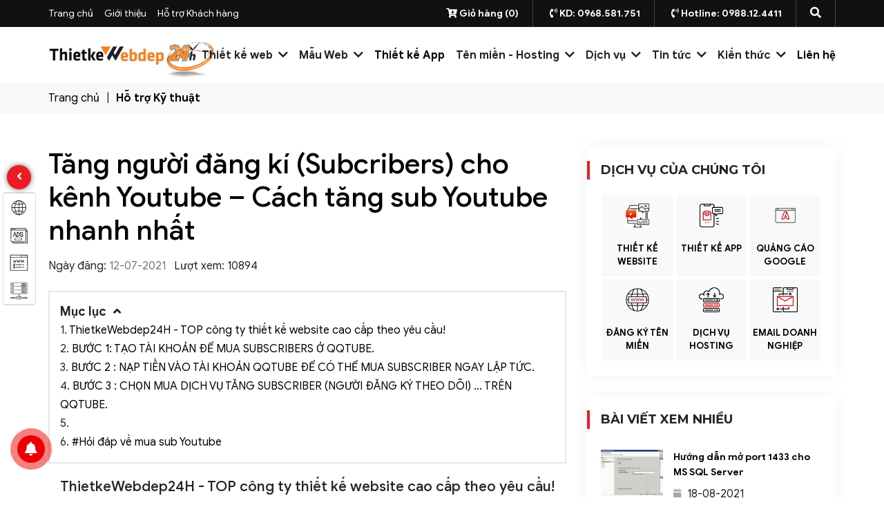

--- FILE ---
content_type: text/html; charset=utf-8
request_url: https://thietkewebdep24h.com/xem-tin/1243/tang-nguoi-dang-ki-subcribers-cho-kenh-youtube-%EF%BF%BD%EF%BF%BD%EF%BF%BD-cach-tang-sub-youtube-nhanh-nhat.htm
body_size: 35886
content:


<!DOCTYPE html>

<html xmlns="http://www.w3.org/1999/xhtml">
<head><title>
	Tăng người đăng kí (Subcribers) cho kênh Youtube – Cách tăng sub Youtube nhanh nhất
</title><meta id="ltrCateDesc" name="description" /><meta id="ltrKeyword" name="keywords" content="Tăng người đăng kí (Subcribers) cho kênh Youtube – Cách tăng sub Youtube nhanh nhất" /><meta http-equiv="Content-Type" content="text/html; charset=utf-8" /><meta http-equiv="X-UA-Compatible" content="IE=edge" /><meta name="viewport" content="width=device-width, initial-scale=1" /><meta name="robots" content="noodp,index,follow" /><meta name="revisit-after" content="1 days" /><meta id="ltrUrlImg" itemprop="image" content="http://thietkewebdep24h.com/Upload/Images/120721102329.jpg" /><meta id="ltrUrlTitle" property="og:url" content="http://thietkewebdep24h.com/xem-tin/1243/tang-nguoi-dang-ki-subcribers-cho-kenh-youtube-–-cach-tang-sub-youtube-nhanh-nhat.htm" /><meta property="og:image:width" content="600" /><meta property="og:image:height" content="400" /><meta id="ltrKeywordDescA" property="og:description" content="Tăng người đăng kí (Subcribers) cho kênh Youtube – Cách tăng sub Youtube nhanh nhất" /><meta id="ogTitle" property="og:title" content="Tăng người đăng kí (Subcribers) cho kênh Youtube – Cách tăng sub Youtube nhanh nhất" /><meta property="og:site_name" content="THIETKEWEBDEP24H" /><meta property="og:type" content="article" /><meta id="ltrTitleA" name="twitter:title" content="Tăng người đăng kí (Subcribers) cho kênh Youtube – Cách tăng sub Youtube nhanh nhất" /><meta id="ltrUrlTitleB" name="twitter:url" content="http://thietkewebdep24h.com/xem-tin/1243/tang-nguoi-dang-ki-subcribers-cho-kenh-youtube-–-cach-tang-sub-youtube-nhanh-nhat.htm" /><meta http-equiv="content-language" content="vi" /><meta name="language" content="Vietnamese, VIETNAM, vietnam" /><meta name="author" content="www.thietkewebdep24h.com" /><meta name="copyright" content="Copyright (C) 2020 thietkewebdep24h.com" /><meta name="document-rating" content="General" /><meta name="document-distribution" content="Global" /><meta name="distribution" content="Global" /><meta name="area" content="design, Information Technology, Software, website, marketing, advertising, media" /><meta name="placename" content="vietnam" /><meta name="resource-type" content="Document" /><link rel="shortcut icon" href="/favicon.ico" /><meta name="Googlebot" content="index" /><meta http-equiv="Page-Exit" content="progid:DXImageTransform.Microsoft.Fade(duration=.2)" /><meta name="classification" content="www.thietkewebdep24h.com, Vietnam" /><meta name="DC.title" content="thietkewebdep24h.com" /><meta name="generator" content="thietkewebdep24h.com" /><meta name="geo.placename" content="Ha Noi, Viet Nam" /><meta name="geo.region" content="VN-HN" /><meta name="geo.position" content="20.996810;105.798710" /><meta name="ICBM" content="20.996810, 105.798710" /><link href="//fonts.googleapis.com/css?family=Roboto:100,100i,200,200i,300,300i,400,400i,500,500i,600,600i,700,700i,800,800i,900,900i&amp;display=swap&amp;subset=vietnamese" rel="stylesheet" /><link href="//fonts.googleapis.com/css?family=Montserrat:100,100i,200,200i,300,300i,400,500,600,700,800,900&amp;display=swap" rel="stylesheet" /><link href="/bundle/plugins/boostrap/bootstrap.min.css" rel="stylesheet" /><link href="/bundle/plugins/fontawesome/css/all.min.css" rel="stylesheet" /><link href="/bundle/plugins/slick/slick.min.css" rel="stylesheet" /><link href="/bundle/plugins/slick/slick-theme.min.css" rel="stylesheet" /><link href="/bundle/plugins/owlcarousel/assets/owl.carousel.min.css" rel="stylesheet" /><link href="/bundle/plugins/owlcarousel/assets/owl.theme.default.min.css" rel="stylesheet" /><link href="/bundle/plugins/mmenu/mmenu.css" rel="stylesheet" /><link href="/bundle/plugins/fancybox/jquery.fancybox.min.css" rel="stylesheet" /><link href="/bundle/css/style.css" rel="stylesheet" /><link href="/bundle/css/customize.css" rel="stylesheet" /> 
    <!-- Global site tag (gtag.js) - Google Analytics -->
<script async src="https://www.googletagmanager.com/gtag/js?id=UA-112801321-1"></script>
<script>
    window.dataLayer = window.dataLayer || [];
    function gtag() { dataLayer.push(arguments); }
    gtag('js', new Date());

    gtag('config', 'UA-112801321-1');
</script>
    <script type="text/javascript">
        function isNumberVN(evt) {
            evt = (evt) ? evt : window.event;
            var charCode = (evt.which) ? evt.which : evt.keyCode;
            if (charCode > 31 && (charCode < 48 || charCode > 57)) {
                return false;
            }
            return true;
        }
    </script>
</head>
<body id="tmybody">
<nav id="mobile-menu" class="mm-menu mm-menu_offcanvas" aria-hidden="true">        
        <div id="mm-1" class="mm-panel mm-panel_opened">
        <div class="mm-navbar mm-navbar_sticky mm-hidden" aria-hidden="true">
            <a class="mm-navbar__title">Menu</a>
        </div>
        <ul class="navbar-nav mm-listview">
            <li class="mm-listitem">
                <a href="/index.htm" class="mm-listitem__text">Trang chủ</a>
            </li>
            <li class="nav-item mm-listitem">
                <a class="mm-btn mm-btn_next mm-listitem__btn mm-listitem__text" href="#mm-2">Thiết kế web<span class="mm-sronly">Open submenu</span></a>
            </li>
            <li class="nav-item mm-listitem">
                <a class="mm-btn mm-btn_next mm-listitem__btn mm-listitem__text" href="#mm-3">Mẫu Web<span class="mm-sronly">Open submenu</span></a>
            </li>
            <li class="nav-item mm-listitem">
                <a href="/thiet-ke-app.htm" class="mm-listitem__text">Thiết kế App</a>
            </li>
            <li class="nav-item mm-listitem">
                <a class="mm-btn mm-btn_next mm-listitem__btn mm-listitem__text" href="#mm-4">Tên miền - Hosting<span class="mm-sronly">Open submenu</span></a>
            </li>
            <li class="nav-item mm-listitem">
                <a class="mm-btn mm-btn_next mm-listitem__btn mm-listitem__text" href="#mm-5">Dịch vụ<span class="mm-sronly">Open submenu</span></a>
            </li>
            <li class="nav-item mm-listitem">
                <a class="mm-btn mm-btn_next mm-listitem__btn mm-listitem__text" href="#mm-9">Tin tức<span class="mm-sronly">Open submenu</span></a>
            </li>
            <li class="nav-item mm-listitem">
                <a class="mm-btn mm-btn_next mm-listitem__btn mm-listitem__text" href="#mm-10">Kiến thức<span class="mm-sronly">Open submenu</span></a>
            </li>
            <li class="nav-item mm-listitem">
                <a href="/Lien-he.htm" class="mm-listitem__text">Liên hệ</a>
            </li>            
            <li class="mm-listitem"><a href="tel:0968581751" class="mm-listitem__text"><i class="fas fa-phone-volume"></i> KD: 0968.581.751</a></li>
            <li class="mm-listitem"><a href="tel:0988124411" class="mm-listitem__text"><i class="fas fa-phone-volume"></i> Hotline: 0988.12.4411</a></li>
        </ul>
        </div>
        <div id="mm-2" class="mm-panel mm-hidden" aria-hidden="true">
            <div class="mm-navbar mm-navbar_sticky mm-hidden" aria-hidden="true">
                <a class="mm-btn mm-btn_prev mm-navbar__btn" href="#mm-1" aria-haspopup="true" aria-owns="mm-1"><span class="mm-sronly">Close submenu</span></a>
                <a class="mm-navbar__title" href="#mm-1" aria-hidden="true">Thiết kế web</a>
                <span class="mm-navbar__breadcrumbs">
                    <a href="#mm-1">Menu</a><span class="mm-separator">/</span><span>Thiết kế web</span>
                </span>
            </div>
        
<ul class="mm-listview">
    <li class="mm-listitem">
        <a href="/thiet-ke-website.htm" class="mm-listitem__text">Thiết kế web chuyên nghiệp</a>
    </li>
    <li class="mm-listitem">
        <a href="/xem-tin/23/Thiet-ke-web-cong-ty.htm" class="mm-listitem__text">Thiết kế web doanh nghiệp ...</a>
    </li>
    <li class="mm-listitem">
        <a href="/xem-tin/18/Thiet-ke-website-ban-hang.htm" class="mm-listitem__text">Thiết kế web bán hàng TMĐT</a>
    </li>
    <li class="mm-listitem">
        <a href="/tin-tuc/4/Thiet-ke-web.htm" class="mm-listitem__text">Các gói thiết kế web</a>
    </li>
</ul>

        </div>
        <div id="mm-3" class="mm-panel mm-hidden" aria-hidden="true">
            <div class="mm-navbar mm-navbar_sticky mm-hidden" aria-hidden="true">
                <a class="mm-btn mm-btn_prev mm-navbar__btn" href="#mm-1" aria-haspopup="true" aria-owns="mm-1"><span class="mm-sronly">Close submenu</span></a>
                <a class="mm-navbar__title" href="#mm-1" aria-hidden="true">Mẫu Web</a>
                <span class="mm-navbar__breadcrumbs">
                    <a href="#mm-1">Menu</a><span class="mm-separator">/</span><span>Mẫu Web</span>
                </span>
            </div>
            
<ul class="mm-listview">
    <li class="mm-listitem">
        <a href="/Mau-website-doanh-nghiep.htm" class="mm-listitem__text">Mẫu Web doanh nghiệp - Dịch vụ</a>
    </li>
    <li class="mm-listitem">
        <a href="/Mau-website-thuong-mai-dien-tu.htm" class="mm-listitem__text">Mẫu web TMĐT</a>
    </li>
</ul>
        
        </div>
        <div id="mm-4" class="mm-panel mm-hidden" aria-hidden="true">
            <div class="mm-navbar mm-navbar_sticky mm-hidden" aria-hidden="true">
                <a class="mm-btn mm-btn_prev mm-navbar__btn" href="#mm-1" aria-haspopup="true" aria-owns="mm-1"><span class="mm-sronly">Close submenu</span></a>
                <a class="mm-navbar__title" href="#mm-1" aria-hidden="true">Tên miền - Hosting</a>
                <span class="mm-navbar__breadcrumbs">
                    <a href="#mm-1">Menu</a><span class="mm-separator">/</span><span>Tên miền - Hosting</span>
                </span>
            </div>
            
<ul class="mm-listview">
    <li class="mm-listitem">
        <a href="/domain.htm" class="mm-listitem__text">Tên Miền</a>
    </li>
    <li class="mm-listitem">
        <a href="/hosting.htm" class="mm-listitem__text">Hosting</a>
    </li>
    <li class="mm-listitem">
        <a href="/email-doanh-nghiep.htm" class="mm-listitem__text">Email Doanh nghiệp</a>
    </li>
</ul>
        
        </div>
        <div id="mm-5" class="mm-panel mm-hidden" aria-hidden="true">
            <div class="mm-navbar mm-navbar_sticky mm-hidden" aria-hidden="true"><a class="mm-btn mm-btn_prev mm-navbar__btn" href="#mm-1" aria-haspopup="true" aria-owns="mm-1"><span class="mm-sronly">Close submenu</span></a><a class="mm-navbar__title" href="#mm-1" aria-hidden="true">Dịch vụ</a><span class="mm-navbar__breadcrumbs"><a href="#mm-1">Menu</a><span class="mm-separator">/</span><span>Dịch vụ</span></span></div>
        
<ul class="mm-listview">
    <li class="mm-listitem">
        <a href="#" class="mm-listitem__text">Quảng Cáo Google</a>

        <a class="mm-btn mm-btn_next mm-listitem__btn" href="#mm-6"><span class="mm-sronly">Open submenu</span></a>
    </li>
    <li class="mm-listitem">
        <a href="#" class="mm-listitem__text">Quảng Cáo Facebook</a>
        <a class="mm-btn mm-btn_next mm-listitem__btn" href="#mm-7"><span class="mm-sronly">Open submenu</span></a>
    </li>
    <li class="mm-listitem">
        <a href="/tin-tuc/6/SEO.htm" class="mm-listitem__text">SEO Website</a>        
    </li>
    <li class="mm-listitem">
        <a href="#" class="mm-listitem__text">Dịch vụ khác</a>
        <a class="mm-btn mm-btn_next mm-listitem__btn" href="#mm-8"><span class="mm-sronly">Open submenu</span></a>
    </li>
</ul>

        </div>
        
<div id="mm-6" class="mm-panel mm-hidden" aria-hidden="true">
    <div class="mm-navbar mm-navbar_sticky mm-hidden" aria-hidden="true"><a class="mm-btn mm-btn_prev mm-navbar__btn" href="#mm-5" aria-haspopup="true" aria-owns="mm-5"><span class="mm-sronly">Close submenu</span></a><a class="mm-navbar__title" href="#mm-5" aria-hidden="true">Quảng Cáo Google</a><span class="mm-navbar__breadcrumbs"><a href="#mm-1">Menu</a><span class="mm-separator">/</span><a href="#mm-5">Dịch vụ</a><span class="mm-separator">/</span><span>Quảng Cáo Google</span></span></div>
    <ul class="mm-listview">
        <li class="mm-listitem"><a href="/xem-tin/34/Quang-cao-Tu-Khoa-Google.htm" class="mm-listitem__text">Quảng Cáo Google Search</a></li>
        <li class="mm-listitem"><a href="/xem-tin/36/Quang-cao-Google-GDN.htm" class="mm-listitem__text">Quảng Cáo Google GDN</a></li>
        <li class="mm-listitem"><a href="/xem-tin/37/Dich-vu-Quang-cao-Youtube.htm" class="mm-listitem__text">Quảng Cáo Youtube</a></li>
        <li class="mm-listitem"><a href="/xem-tin/35/Quang-cao-Google-Shopping.htm" class="mm-listitem__text">Quảng cáo Google Shopping</a></li>
    </ul>
</div>
<div id="mm-7" class="mm-panel mm-hidden" aria-hidden="true">
    <div class="mm-navbar mm-navbar_sticky mm-hidden" aria-hidden="true"><a class="mm-btn mm-btn_prev mm-navbar__btn" href="#mm-5" aria-haspopup="true" aria-owns="mm-5"><span class="mm-sronly">Close submenu</span></a><a class="mm-navbar__title" href="#mm-5" aria-hidden="true">Quảng Cáo Facebook</a><span class="mm-navbar__breadcrumbs"><a href="#mm-1">Menu</a><span class="mm-separator">/</span><a href="#mm-5">Dịch vụ</a><span class="mm-separator">/</span><span>Quảng Cáo Facebook</span></span></div>
    <ul class="mm-listview">
        <li class="mm-listitem"><a href="/xem-tin/39/Tao-Fanpage-doanh-nghiep.htm" class="mm-listitem__text">Tạo Fanpage chuyên nghiệp</a></li>
        <li class="mm-listitem"><a href="/xem-tin/9/Quang-cao-Facebook-Ads.htm" class="mm-listitem__text">Quảng cáo Facebook</a></li>
    </ul>
</div>
<div id="mm-8" class="mm-panel mm-hidden" aria-hidden="true">
    <div class="mm-navbar mm-navbar_sticky mm-hidden" aria-hidden="true"><a class="mm-btn mm-btn_prev mm-navbar__btn" href="#mm-5" aria-haspopup="true" aria-owns="mm-5"><span class="mm-sronly">Close submenu</span></a><a class="mm-navbar__title" href="#mm-5" aria-hidden="true">Dịch vụ khác</a><span class="mm-navbar__breadcrumbs"><a href="#mm-1">Menu</a><span class="mm-separator">/</span><a href="#mm-5">Dịch vụ</a><span class="mm-separator">/</span><span>Dịch vụ khác</span></span></div>
    <ul class="mm-listview">
        <li class="mm-listitem"><a href="/xem-tin/26/SEO-Onpage.htm" class="mm-listitem__text">SEO Onpage nâng cao</a></li>
        <li class="mm-listitem"><a href="/xem-tin/38/Dich-vu-Google-Map-Care-uy-tin-chat-luong.htm" class="mm-listitem__text">Google Map Care</a></li>
        <li class="mm-listitem"><a href="/xem-tin/41/Dich-vu-cham-soc-website.htm" class="mm-listitem__text">Website Care</a></li>
        <li class="mm-listitem"><a href="/xem-tin/40/Cham-soc-gian-hang-tren-san-thuong-mai-dien-tu.htm" class="mm-listitem__text">Ecommerce Care</a></li>
    </ul>
</div>

        <div id="mm-9" class="mm-panel mm-hidden" aria-hidden="true">
            <div class="mm-navbar mm-navbar_sticky mm-hidden" aria-hidden="true"><a class="mm-btn mm-btn_prev mm-navbar__btn" href="#mm-1" aria-haspopup="true" aria-owns="mm-1"><span class="mm-sronly">Close submenu</span></a><a class="mm-navbar__title" href="#mm-1" aria-hidden="true">Tin tức</a><span class="mm-navbar__breadcrumbs"><a href="#mm-1">Menu</a><span class="mm-separator">/</span><span>Tin tức</span></span></div>            
            
<ul class="mm-listview">
    
    <li class="mm-listitem">
        <a href='/tin-tuc/1/Ho-tro-Ky-thuat.htm' class="mm-listitem__text">Hỗ trợ Kỹ thuật</a>
    </li>
    
    <li class="mm-listitem">
        <a href='/tin-tuc/2/Tin-tuc-cong-ty.htm' class="mm-listitem__text">Tin tức công ty</a>
    </li>
    
    <li class="mm-listitem">
        <a href='/tin-tuc/3/Tin-tuc-Cong-nghe.htm' class="mm-listitem__text">Tin tức Công nghệ</a>
    </li>
    
    <li class="mm-listitem">
        <a href='/tin-tuc/19/Tin-tuc-Noi-bat.htm' class="mm-listitem__text">Tin tức Nổi bật</a>
    </li>
    
    <li class="mm-listitem">
        <a href='/tin-tuc/24/Lap-trinh.htm' class="mm-listitem__text">Lập trình</a>
    </li>
       
    <li class="mm-listitem">
        <a href="/Tuyen-dung.htm" class="mm-listitem__text">Tuyển dụng</a>
    </li>    
</ul>

        </div>
        <div id="mm-10" class="mm-panel mm-hidden" aria-hidden="true">
            <div class="mm-navbar mm-navbar_sticky mm-hidden" aria-hidden="true"><a class="mm-btn mm-btn_prev mm-navbar__btn" href="#mm-1" aria-haspopup="true" aria-owns="mm-1"><span class="mm-sronly">Close submenu</span></a><a class="mm-navbar__title" href="#mm-1" aria-hidden="true">Kiến thức</a><span class="mm-navbar__breadcrumbs"><a href="#mm-1">Menu</a><span class="mm-separator">/</span><span>Kiến thức</span></span></div>            
            
<ul class="mm-listview">
    
    <li class="mm-listitem">
        <a href='/tin-tuc/4/Thiet-ke-web.htm' class="mm-listitem__text">Thiết kế web</a>
    </li>
    
    <li class="mm-listitem">
        <a href='/tin-tuc/5/Marketing-Online.htm' class="mm-listitem__text">Marketing Online</a>
    </li>
    
    <li class="mm-listitem">
        <a href='/tin-tuc/6/SEO.htm' class="mm-listitem__text">SEO</a>
    </li>
    
    <li class="mm-listitem">
        <a href='/tin-tuc/7/Google-Ads.htm' class="mm-listitem__text">Google Ads</a>
    </li>
    
    <li class="mm-listitem">
        <a href='/tin-tuc/22/Facebook-Ads.htm' class="mm-listitem__text">Facebook Ads</a>
    </li>
    
    <li class="mm-listitem">
        <a href='/tin-tuc/23/Content-Marketing.htm' class="mm-listitem__text">Content Marketing</a>
    </li>
        
</ul>

        </div>    
    </nav>
<div>
    
<header id="headerM">
            <div id="divTopBar" class="top-bar-mobile py-1 d-none">
                <div class="container">
                    <div class="d-flex d-flex justify-content-around">
                        <span class="mr-3 "><i class="far fa-comment"></i> <a href="sms:0968581751">0968.581.751</a></span>
                        <span><i class="fa fa-phone rotate"></i> <a href="tel:0968581751">0968.581.751</a></span>
                    </div>
                </div>
            </div>
            <div class="mobile-bar d-lg-none">
                <a href="#mobile-menu" class="toggle-menu">
                    <i class="fas fa-bars"></i>
                </a>
                <div class="row no-gutters">
                    <div class="col-12">
                        <div class="logo-top d-flex">
                            <a href="/index.htm" class="m-auto">                                 <img src="/images/logo-thietkeweb.jpg" alt="Thietkewebdep24h" />                             </a>
                        </div>
                    </div>
                </div>
                
<a href="#" class="cart_th mobile-right" id="main-cart-mobile" data-num="0">
    <img src="/bundle/css/images/icon-cart.png" alt="yeu thich" />
    <span>0</span>
</a>                     
                
            </div>
            <div class="top d-none d-lg-block">
                <div class="container">
                    <div class="row">
                        <div class="col-4">
                            <div class="menu-top">
                                <a class="mr-3" href="/index.htm">Trang chủ</a><a class="mr-3" href="#">Giới thiệu</a><a class="mr-3" href="#">Hỗ trợ Kh&aacute;ch h&agrave;ng</a>
                            </div>
                        </div>
                        <div class="col-8 pl-0">
                            <div class="info-top">       
                                
<a id="main-cart" href="#" data-num="0"><i class="fas fa-cart-arrow-down"></i> <strong> Giỏ hàng (0)</strong></a>                                
                                <a href="tel:0968581751"><i class="fas fa-phone-volume"></i> <strong>KD: 0968.581.751</strong></a>
                                <a class="mr-0" href="tel:0988124411"><i class="fas fa-phone-volume"></i> <strong>Hotline: 0988.12.4411</strong></a>
                                <div class="search-form d-flex">
                                    <form class="search_form border-right" action="#" method="get">
                                        <input type="text" class="txtkeyword search_keyword" name="keyword" placeholder="Từ khóa tìm kiếm....." autocomplete="off" />
                                    </form>
                                    <span><strong><i class="fa fa-search"></i></strong></span>
                                </div>
                            </div>
                        </div>
                    </div>
                </div>
            </div>
            <div class="container d-none d-lg-block">
                <div class="row">
                    <div class="col-2 logo-group">
                        <h1>
                            <a href="/index.htm" title="Thiết kế website chuyên nghiệp, chuẩn SEO với Thietkewebdep24h" >
                                <img src="/images/logo-thietkeweb.jpg" alt="Thietkewebdep24h" title="Thiết kế website chuyên nghiệp, chuẩn SEO với Thietkewebdep24h" />
                            </a>
                        </h1>
                    </div>
                    <div class="col-10 menubar">
                        <ul class="main-menu col-12 d-flex justify-content-end position-relative pr-0 mb-0" id="menu">
                            <li class="menu-item d-flex px-1 px-xl-2" id="thiet-ke-web">
                                <span class="mb-0 my-auto ">
                                    Thiết kế web  <i class="ml-1 fas fa-chevron-down"></i>
                                </span>
                            </li>
                            <li class="menu-item d-flex px-1 px-xl-2" id="mau-web">
                                <span class="mb-0 my-auto ">
                                    Mẫu Web  <i class="ml-1 fas fa-chevron-down"></i>
                                </span>
                            </li>
                            <li class="menu-item d-flex d-flex px-1 px-xl-2">
                                <a href="/thiet-ke-app.htm" class=" mb-0 my-auto d-flex">Thiết kế App</a>
                            </li>
                            <li class="menu-item d-flex px-1 px-xl-2" id="ten-mien---hosting">
                                <span class="mb-0 my-auto ">
                                    Tên miền - Hosting  <i class="ml-1 fas fa-chevron-down"></i>
                                </span>
                            </li>
                            <li class="menu-item d-flex px-1 px-xl-2" id="dich-vu">
                                <span class="mb-0 my-auto ">
                                    Dịch vụ  <i class="ml-1 fas fa-chevron-down"></i>
                                </span>
                            </li>
                            <li class="menu-item d-flex px-1 px-xl-2" id="tin-tuc">
                                <span class="mb-0 my-auto ">
                                    Tin tức  <i class="ml-1 fas fa-chevron-down"></i>
                                </span>
                            </li>
                            <li class="menu-item d-flex px-1 px-xl-2" id="kien-thuc">
                                <span class="mb-0 my-auto ">
                                    Kiến thức  <i class="ml-1 fas fa-chevron-down"></i>
                                </span>
                            </li>
                            <li class="menu-item d-flex  d-flex pl-1 pl-xl-2 pr-0">
                                <a href="/Lien-he.htm" class=" mb-0 my-auto d-flex">Liên hệ</a>
                            </li>
                        </ul>
                        <div class="position-relative position-absolute rounded" id="menuExpanation">
                            <ul class="menu-expand-wrap position-relative p-0 mb-0" id="menuExpanationWrapper">
                                <li class="item p-3 show" id="list-thiet-ke-web">
                                    
<p class="mb-0 item-title font-weight-bold">Thiết kế web </p>
<ul class="mt-3 mx-n2 mb-n2 p-0">
    <li>
        <a href="/thiet-ke-website.htm" class="item-child d-block mb-2 p-2 rounded">
            <div class="d-flex">
                <div class="mr-3">
                    <img class="lazyload" src="/images/menu/design-web01.png" data-src="/images/menu/design-web01.png" alt="Thiết kế web chuyên nghiệp" />
                </div>
                <div class="my-auto mb-0">
                    <p class="font-weight-bold mb-1">Thiết kế web chuyên nghiệp</p>
                    <p class="mb-0 item-title">Theo yêu cầu và nhận diện thương hiệu</p>
                </div>
            </div>
        </a>
    </li>
    <li>
        <a href="/xem-tin/23/Thiet-ke-web-cong-ty.htm" class="item-child d-block mb-2 p-2 rounded">
            <div class="d-flex">
                <div class="mr-3">
                    <img class="lazyload" src="/images/menu/business-web.png" data-src="/images/menu/business-web.png" alt="Thiết kế web doanh nghiệp" />
                </div>
                <div class="my-auto mb-0">
                    <p class="font-weight-bold mb-1">Thiết kế web doanh nghiệp</p>
                    <p class="mb-0 item-title">Doanh nghiệp, tổng công ty, tập đoàn</p>
                </div>
            </div>
        </a>
    </li>
    <li>
        <a href="/xem-tin/18/Thiet-ke-website-ban-hang.htm" class="item-child d-block mb-2 p-2 rounded">
            <div class="d-flex">
                <div class="mr-3">
                    <img class="lazyload" src="/images/menu/design-company.png" data-src="/images/menu/design-company.png" alt="Thiết kế web bán hàng TMĐT" />
                </div>
                <div class="my-auto mb-0">
                    <p class="font-weight-bold mb-1">Thiết kế web bán hàng TMĐT</p>
                    <p class="mb-0 item-title">Web bán hàng, Thanh toán trực tuyến</p>
                </div>
            </div>
        </a>
    </li>
    <li>
        <a href="/tin-tuc/4/Thiet-ke-web.htm" class="item-child d-block mb-2 p-2 rounded">
            <div class="d-flex">
                <div class="mr-3">
                    <img class="lazyload" src="/images/menu/designwebs.png" data-src="/images/menu/designwebs.png" alt="Các gói thiết kế web" />
                </div>
                <div class="my-auto mb-0">
                    <p class="font-weight-bold mb-1">Các gói thiết kế web</p>
                    <p class="mb-0 item-title">Khách sạn, Du lịch, Nhà hàng...</p>
                </div>
            </div>
        </a>
    </li>
</ul>
                                    
                                </li>
                                <li class="item p-3 " id="list-mau-web">
                                    
<p class="mb-0 item-title font-weight-bold">Mẫu Web </p>
<ul class="mt-3 mx-n2 mb-n2 p-0">
    <li>
        <a href="/Mau-website-doanh-nghiep.htm" class="item-child d-block mb-2 p-2 rounded">
            <div class="d-flex">
                <div class="mr-3">
                    <img class="lazyload" src="/images/menu/1business-web.png" data-src="/images/menu/1business-web.png" alt="Mẫu Web doanh nghiệp - Dịch vụ" />
                </div>
                <div class="my-auto mb-0">
                    <p class="font-weight-bold mb-1">Mẫu Web doanh nghiệp - Dịch vụ</p>
                    <p class="mb-0 item-title">Web doanh nghiệp, Vận tải, Nhà hàng, Khách sạn...</p>
                </div>
            </div>
        </a>
    </li>
    <li>
        <a href="/Mau-website-thuong-mai-dien-tu.htm" class="item-child d-block mb-2 p-2 rounded">
            <div class="d-flex">
                <div class="mr-3">
                    <img class="lazyload" src="/images/menu/1design-company.png" data-src="/images/menu/1design-company.png" alt="Mẫu web TMĐT" />
                </div>
                <div class="my-auto mb-0">
                    <p class="font-weight-bold mb-1">Mẫu web TMĐT</p>
                    <p class="mb-0 item-title">Web bán hàng, Siêu thị, Máy tính, Điện thoại</p>
                </div>
            </div>
        </a>
    </li>
</ul>

                                </li>
                                <li class="item p-3 " id="list-ten-mien---hosting">
                                    
<p class="mb-0 item-title font-weight-bold">Tên miền - Hosting </p>
<ul class="mt-3 mx-n2 mb-n2 p-0">
    <li>
        <a href="/domain.htm" class="item-child d-block mb-2 p-2 rounded">
            <div class="d-flex">
                <div class="mr-3">
                    <img class="lazyload" src="/images/menu/domain.png" data-src="/images/menu/domain.png" alt="Tên Miền" />
                </div>
                <div class="my-auto mb-0">
                    <p class="font-weight-bold mb-1">Tên Miền</p>
                    <p class="mb-0 item-title">Đăng ký ngay tên miền độc nhất cho doanh nghiệp của bạn</p>
                </div>
            </div>
        </a>
    </li>
    <li>
        <a href="/hosting.htm" class="item-child d-block mb-2 p-2 rounded">
            <div class="d-flex">
                <div class="mr-3">
                    <img class="lazyload" src="/images/menu/hosting.png" data-src="/images/menu/hosting.png" alt="Hosting" />
                </div>
                <div class="my-auto mb-0">
                    <p class="font-weight-bold mb-1">Hosting</p>
                    <p class="mb-0 item-title">Quản lý đơn giản, mạnh mẽ và ổn định</p>
                </div>
            </div>
        </a>
    </li>
    <li>
        <a href="/email-doanh-nghiep.htm" class="item-child d-block mb-2 p-2 rounded">
            <div class="d-flex">
                <div class="mr-3">
                    <img class="lazyload" src="/images/menu/mail-server.png" data-src="/images/menu/mail-server.png" alt="Email Doanh nghiệp" />
                </div>
                <div class="my-auto mb-0">
                    <p class="font-weight-bold mb-1">Email Doanh nghiệp</p>
                    <p class="mb-0 item-title">Ổn định, an toàn và bảo mật</p>
                </div>
            </div>
        </a>
    </li>
</ul>
                                    
                                </li>
                                <li class="item p-3 two-column " id="list-dich-vu">
                                    
<p class="mb-0 item-title font-weight-bold">Dịch vụ </p>
<ul class="mt-3 d-flex mt-3 p-0">
    <li class="mb-0 w-100 d-block mr-3 border-right">
        <ul class="p-0">
            <li class="item-child has-child mb-0 cursor-pointer p-2 px-3 active" id="quang-cao-google">
                <div class="d-flex">
                    <div class="mr-3">
                        <img class="lazyload" src="/images/menu/quangcaogoogle.png" data-src="/images/menu/quangcaogoogle.png" alt="Quảng Cáo Google" />
                    </div>
                    <div class="my-auto mb-0">
                        <p class="font-weight-bold mb-1">Quảng Cáo Google</p>
                        <p class="mb-0 item-title">Đối Tác QC Google</p>
                    </div>
                </div>
            </li>
            <li class="item-child has-child mb-0 cursor-pointer p-2 px-3 " id="quang-cao-facebook">
                <div class="d-flex">
                    <div class="mr-3">
                        <img class="lazyload" src="/images/menu/facebookads.png" data-src="/images/menu/facebookads.png" alt="Quảng Cáo Facebook" />
                    </div>
                    <div class="my-auto mb-0">
                        <p class="font-weight-bold mb-1">Quảng Cáo Facebook</p>
                        <p class="mb-0 item-title">Tương tác cao - Đơn hàng thật</p>
                    </div>
                </div>
            </li>            
            <li class="item-child has-child mb-0 cursor-pointer p-2 px-3 " id="dich-vu-khac">
                <div class="d-flex">
                    <div class="mr-3">
                        <img class="lazyload" src="/images/menu/dich-vu-khac.png" data-src="/images/menu/dich-vu-khac.png" alt="Dịch vụ khác" />
                    </div>
                    <div class="my-auto mb-0">
                        <p class="font-weight-bold mb-1">Dịch vụ khác</p>
                        <p class="mb-0 item-title">SEO Onpage, Google Map Care, Website Care, Ecommerce Care,...</p>
                    </div>
                </div>
            </li>
        </ul>
    </li>
    <li class="mb-0 w-50 d-block">
        <ul class="p-0">
            <li class="box-child show" id="list-quang-cao-google">
                <p class="font-weight-bold mt-3 mb-1">Quảng Cáo Google</p>
                <ul class="mt-3 p-0">
                    <li>
                        <a href="/xem-tin/34/Quang-cao-Tu-Khoa-Google.htm" class="item-title  d-block py-2">Quảng Cáo Google Search</a>
                    </li>
                    <li>
                        <a href="/xem-tin/36/Quang-cao-Google-GDN.htm" class="item-title  d-block py-2">Quảng Cáo Google GDN</a>
                    </li>
                    <li>
                        <a href="/xem-tin/37/Dich-vu-Quang-cao-Youtube.htm" class="item-title  d-block py-2">Quảng Cáo Youtube</a>
                    </li>
                    <li>
                        <a href="/xem-tin/35/Quang-cao-Google-Shopping.htm" class="item-title  d-block py-2">Quảng cáo Google Shopping</a>
                    </li>

                </ul>
            </li>
            <li class="box-child " id="list-quang-cao-facebook">
                <p class="font-weight-bold mt-3 mb-1">Quảng Cáo Facebook</p>
                <ul class="mt-3 p-0">
                    <li>
                        <a href="/xem-tin/39/Tao-Fanpage-doanh-nghiep.htm" class="item-title  d-block py-2">Tạo Fanpage chuyên nghiệp</a>
                    </li>
                    <li>
                        <a href="/xem-tin/9/Quang-cao-Facebook-Ads.htm" class="item-title  d-block py-2">Quảng cáo Facebook</a>
                    </li>

                </ul>
            </li>
            <li class="box-child " id="list-dich-vu-khac">
                <p class="font-weight-bold mt-3 mb-1">Dịch vụ khác</p>
                <ul class="mt-3 p-0">
                    <li>
                        <a href="/xem-tin/26/SEO-Onpage.htm" class="item-title  d-block py-2">SEO Onpage nâng cao</a>
                    </li>
                    <li>
                        <a href="/xem-tin/38/Dich-vu-Google-Map-Care-uy-tin-chat-luong.htm" class="item-title  d-block py-2">Google Map Care</a>
                    </li>
                    <li>
                        <a href="/xem-tin/41/Dich-vu-cham-soc-website.htm" class="item-title  d-block py-2">Website Care</a>
                    </li>
                    <li>
                        <a href="/xem-tin/40/Cham-soc-gian-hang-tren-san-thuong-mai-dien-tu.htm" class="item-title  d-block py-2">Ecommerce Care</a>
                    </li>

                </ul>
            </li>

        </ul>

    </li>
</ul>

                                </li>
                                <li class="item p-3 " id="list-tin-tuc">
                                    
<ul class="mt-3 mx-n2 mb-n2 p-0">
    
    <li>
        <a href='/tin-tuc/1/Ho-tro-Ky-thuat.htm' class="item-child d-block mb-2 p-2 rounded">
            <div class="d-flex">
                <div class="my-auto mb-0">
                    <p class="font-weight-bold mb-1">Hỗ trợ Kỹ thuật</p>
                    <p class="mb-0 item-title">Kinh nghiệm thiết kế và tối ưu Website</p>
                </div>
            </div>
        </a>
    </li>
    
    <li>
        <a href='/tin-tuc/2/Tin-tuc-cong-ty.htm' class="item-child d-block mb-2 p-2 rounded">
            <div class="d-flex">
                <div class="my-auto mb-0">
                    <p class="font-weight-bold mb-1">Tin tức công ty</p>
                    <p class="mb-0 item-title">Tin tức nội bộ của công ty</p>
                </div>
            </div>
        </a>
    </li>
    
    <li>
        <a href='/tin-tuc/3/Tin-tuc-Cong-nghe.htm' class="item-child d-block mb-2 p-2 rounded">
            <div class="d-flex">
                <div class="my-auto mb-0">
                    <p class="font-weight-bold mb-1">Tin tức Công nghệ</p>
                    <p class="mb-0 item-title">Tin tức về công nghệ</p>
                </div>
            </div>
        </a>
    </li>
    
    <li>
        <a href='/tin-tuc/19/Tin-tuc-Noi-bat.htm' class="item-child d-block mb-2 p-2 rounded">
            <div class="d-flex">
                <div class="my-auto mb-0">
                    <p class="font-weight-bold mb-1">Tin tức Nổi bật</p>
                    <p class="mb-0 item-title">Tin tức Nổi bật</p>
                </div>
            </div>
        </a>
    </li>
    
    <li>
        <a href='/tin-tuc/24/Lap-trinh.htm' class="item-child d-block mb-2 p-2 rounded">
            <div class="d-flex">
                <div class="my-auto mb-0">
                    <p class="font-weight-bold mb-1">Lập trình</p>
                    <p class="mb-0 item-title">Lập trình</p>
                </div>
            </div>
        </a>
    </li>
       
    
    <li>
        <a href="/Tuyen-dung.htm" class="item-child d-block mb-2 p-2 rounded">
            <div class="d-flex">
                <div class="my-auto mb-0">
                    <p class="font-weight-bold mb-1">Tuyển dụng</p>
                    <p class="mb-0 item-title">Tin tức Tuyển dụng việc làm</p>
                </div>
            </div>
        </a>
    </li>   
</ul>
                                    
                                </li>
                                <li class="item p-3 " id="list-kien-thuc">
                                    
<p class="mb-0 item-title font-weight-bold">Kiến thức </p>
<ul class="mt-3 mx-n2 mb-n2 p-0">
    <li>
        <a href="/tin-tuc/4/Thiet-ke-web.htm" class="item-child d-block mb-2 p-2 rounded">
            <div class="d-flex">
                <div class="mr-3">
                    <img class="lazyload" src="/images/menu/design-web01.png" data-src="/images/menu/design-web01.png" alt="Thiết kế web" />
                </div>
                <div class="my-auto mb-0">
                    <p class="font-weight-bold mb-1">Thiết kế web</p>
                    <p class="mb-0 item-title">Kinh nghiệm thiết kế và tối ưu Website</p>
                </div>
            </div>
        </a>
    </li>
    <li>
        <a href="/tin-tuc/5/Marketing-Online.htm" class="item-child d-block mb-2 p-2 rounded">
            <div class="d-flex">
                <div class="mr-3">
                    <img class="lazyload" src="/images/menu/digital.png" data-src="/images/menu/digital.png" alt="Marketing Online" />
                </div>
                <div class="my-auto mb-0">
                    <p class="font-weight-bold mb-1">Marketing Online</p>
                    <p class="mb-0 item-title">Kinh nghiệm chia sẻ về Marketing Online</p>
                </div>
            </div>
        </a>
    </li>
    <li>
        <a href="/tin-tuc/6/SEO.htm" class="item-child d-block mb-2 p-2 rounded">
            <div class="d-flex">
                <div class="mr-3">
                    <img class="lazyload" src="/images/menu/seo.png" data-src="/images/menu/seo.png" alt="SEO" />
                </div>
                <div class="my-auto mb-0">
                    <p class="font-weight-bold mb-1">SEO</p>
                    <p class="mb-0 item-title">SEO và tối ưu hóa website</p>
                </div>
            </div>
        </a>
    </li>
    <li>
        <a href="/tin-tuc/7/Google-Ads.htm" class="item-child d-block mb-2 p-2 rounded">
            <div class="d-flex">
                <div class="mr-3">
                    <img class="lazyload" src="/images/menu/quangcaogoogle.png" data-src="/images/menu/quangcaogoogle.png" alt="Google Ads " />
                </div>
                <div class="my-auto mb-0">
                    <p class="font-weight-bold mb-1">Google Ads </p>
                    <p class="mb-0 item-title">Bài viết tối ưu Quảng cáo Google Ads</p>
                </div>
            </div>
        </a>
    </li>
    <li>
        <a href="/tin-tuc/22/Facebook-Ads.htm" class="item-child d-block mb-2 p-2 rounded">
            <div class="d-flex">
                <div class="mr-3">
                    <img class="lazyload" src="/images/menu/social-media-marketing-1.png" data-src="/images/menu/social-media-marketing-1.png" alt="Facebook Ads" />
                </div>
                <div class="my-auto mb-0">
                    <p class="font-weight-bold mb-1">Facebook Ads</p>
                    <p class="mb-0 item-title">Kinh nghiệm chạy và tối ưu quảng cáo Facebook</p>
                </div>
            </div>
        </a>
    </li>
    <li>
        <a href="/tin-tuc/23/Content-Marketing.htm" class="item-child d-block mb-2 p-2 rounded">
            <div class="d-flex">
                <div class="mr-3">
                    <img class="lazyload" src="/images/menu/business-web.png" data-src="/images/menu/business-web.png" alt="Content Marketing" />
                </div>
                <div class="my-auto mb-0">
                    <p class="font-weight-bold mb-1">Content Marketing</p>
                    <p class="mb-0 item-title">Kinh nghiệm Phát triển Nôi dụng - Content Marketing</p>
                </div>
            </div>
        </a>
    </li>
</ul>
                                    
                                </li>
                            </ul>
                        </div>

                    </div>
                </div>
            </div>
        </header>
        <!-- begin slider_box -->
        <!-- end slider_box -->
        <section class="navbar-banner bg-silver">
            <div class="breadcrumbs-box">
                <div class="container">
                    <ul class="breadcrumb">
                        <li><a href="/index.htm">Trang chủ</a></li>
                        <li><a id="lnkCatNewsTitle" href="/tin-tuc/1/ho-tro-ky-thuat.htm">Hỗ trợ Kỹ thuật</a></li>
                    </ul>
                </div>
            </div>
        </section>
        <section class="content pt-5 border-top news mb-4">
            <div class="container">
                <div class="row">
                    <div class="col-12 col-md-8 left ">
                        <h1 class="title mb-3"><a id="lnkCNewsTitlefooter" href="/xem-tin/1243/tang-nguoi-dang-ki-subcribers-cho-kenh-youtube-%e2%80%93-cach-tang-sub-youtube-nhanh-nhat.htm">Tăng người đăng kí (Subcribers) cho kênh Youtube – Cách tăng sub Youtube nhanh nhất</a></h1>
                        <div class="cat-date mb-4">Ngày đăng: <span class="mr-2 grey date">12-07-2021</span> <span class="hit-view d-inline-block">Lượt xem: 10894</span> </div>
                        <div class="content-style">
                              <div id="description"></div>                            
                        </div>                        
                        <div class="content-style mucluc">                            
                            <div class="offset-content"> 
                                <h2 style="text-align: center;" class="er_toc_tag">ThietkeWebdep24H - TOP công ty thiết kế website cao cấp theo yêu cầu!</h2> 
                                <div id="content12"><p>Một k&ecirc;nh <strong><a href="/xem-tin/37/Dich-vu-Quang-cao-Youtube.htm">Youtube</a></strong>  mới tạo thật kh&oacute; để m&agrave; c&oacute; lượng người theo đăng k&iacute; theo d&otilde;i nhiều. Việc  qu&aacute; &iacute;t người theo d&otilde;i cũng khiến kh&aacute;n giả kh&ocirc;ng hứng th&uacute; lắm với k&ecirc;nh  của bạn. Để tăng lượng người theo d&otilde;i nhất định cần nhiều thời gian x&acirc;y  dựng v&agrave; ph&aacute;t triển k&ecirc;nh l&acirc;u d&agrave;i. Tuy nhi&ecirc;n ch&uacute;ng ta kh&ocirc;ng thể ki&ecirc;n nhẫn  qu&aacute; l&acirc;u để chờ đạt đủ điều kiện như: Thay đổi URL k&ecirc;nh hoặc tham gia v&agrave;o  chương tr&igrave;nh kiếm tiền bằng quảng c&aacute;o với Youtube Partner được đ&uacute;ng  kh&ocirc;ng ?</p>
<p>Phương &aacute;n <strong>mua subscribers</strong> (người đăng k&iacute; theo d&otilde;i) l&agrave; một c&aacute;ch l&agrave;m kh&aacute; hiệu quả v&agrave; được nhiều người lựa chọn.</p>
<p><strong><strong>Cập nhật 12/2020: Hiện tại QQtube kh&ocirc;ng cho nạp tiền  bằng Paypal, bạn cần nạp tiền bằng thẻ thanh to&aacute;n VISA, DEBIT hoặc thẻ  t&iacute;n dụng. Nếu vẫn d&ugrave;ng Paypal bạn c&oacute; thể mua dịch vụ&nbsp;tại <a href="/xem-tin/1243/tang-nguoi-dang-ki-subcribers-cho-kenh-youtube-&ndash;-cach-tang-sub-youtube-nhanh-nhat.htm">ThietKeWebdep24H</a> thay thế</strong></strong>.</p>
<p>B&agrave;i n&agrave;y m&igrave;nh sẽ hướng dẫn bạn c&aacute;ch mua sub cho k&ecirc;nh Youtube chi tiết nh&eacute;!</p>
<h2 id="ftoc-heading-1" class="ftwp-heading"><span id="Buoc_1_Tao_tai_khoan_de_mua_view_o_QQTube"><a href="http://www.qqtube.com/?ref=99808" target="_blank" rel="noopener"><strong>BƯỚC 1: TẠO T&Agrave;I KHOẢN ĐỂ MUA SUBSCRIBERS Ở QQTUBE.</strong></a></span></h2>
<p>Truy cập:&nbsp;<a href="http://www.qqtube.com/?ref=99808" target="_blank" rel="noopener">www.qqtube.com</a>&nbsp;để đăng k&iacute; t&agrave;i khoản.&nbsp;<em>(Ủng hộ link giới thiệu:&nbsp;<a href="http://www.qqtube.com/?ref=99808" target="_blank" rel="noopener">http://www.qqtube.com/?ref=99808</a>&nbsp;)</em></p>
<div class="wp-block-image"><figure class="aligncenter"><a href="http://www.qqtube.com/?ref=99808" target="_blank" rel="noopener"><img src="/uploads/qqtube-buoc-1.png" class="wp-image-5284" alt="" width="1028" height="331" /></a></figure></div>
<p>Bạn điền đầy đủ th&ocirc;ng tin:</p>
<ul>
    <li>T&ecirc;n bạn.</li>
    <li>Địa chỉ email (kh&ocirc;ng c&oacute; k&iacute; tự đặc biệt trong t&ecirc;n email).</li>
    <li>Mật khẩu.</li>
    <li>Lặp lại mật khẩu.</li>
    <li>Nhấp &ldquo;<strong>Sign up&rdquo;</strong>&nbsp;để ho&agrave;n tất.</li>
</ul>
<div class="wp-block-image"><figure class="aligncenter"><a href="http://www.qqtube.com/?ref=99808" target="_blank" rel="noopener"><img src="/uploads/qqtube-buoc-2.png" class="wp-image-5285" alt="" width="733" height="483" /></a></figure></div>
<p>Tiếp đến bạn sẽ nhận được email để k&iacute;ch hoạt t&agrave;i khoản, bạn mở hộp  thư email để nhấn v&agrave;o link x&aacute;c nhận k&iacute;ch hoạt v&agrave; bắt đầu đăng nhập v&agrave;o  QQtube với Email + mật khẩu đ&atilde; tạo.</p>
<h2 id="ftoc-heading-2" class="ftwp-heading"><span id="Buoc_2_Nap_tien_vao_tai_khoan_QQtube_de_co_the_mua_view_ngay_lap_tuc"><strong>BƯỚC 2 : NẠP TIỀN V&Agrave;O T&Agrave;I KHOẢN QQTUBE ĐỂ C&Oacute; THỂ MUA SUBSCRIBER NGAY LẬP TỨC.</strong></span></h2>
<p>Nh&igrave;n v&agrave;o g&oacute;c phải m&agrave;n h&igrave;nh ph&iacute;a b&ecirc;n tr&ecirc;n bạn sẽ thấy phần&nbsp;&nbsp;<strong>&ldquo;Deposit Funds&rdquo;&nbsp;</strong>&ndash; c&oacute; nghĩa l&agrave; nạp trước v&agrave;o t&agrave;i khoản tiền để c&oacute; thể sử dụng dịch vụ <a href="/index.htm">mua view</a>, like, subscribers.</p>
<div class="wp-block-image"><figure class="aligncenter"><img src="/uploads/qqtube-buoc-3.png" class="wp-image-5288" alt="" width="818" height="64" /></figure></div>
<p>Tiếp đến l&agrave; một cửa sổ popup nhỏ hiện ra bạn sẽ điền v&agrave;o số tiền muốn  nạp, y&ecirc;u cầu nạp tối thiểu ở đ&acirc;y l&agrave; 10$. M&igrave;nh điền v&agrave;o l&agrave; 15$ v&agrave; sau đ&oacute;  nhấn n&uacute;t&nbsp;<strong>&ldquo;Deposit&rdquo;.</strong></p>
<div class="wp-block-image"><figure class="aligncenter"><img src="/uploads/qqtube-buoc-4.png" class="wp-image-5287" alt="" width="574" height="256" /></figure></div>
<p>V&agrave; ngay sau đ&oacute; được chuyển sang phần thanh to&aacute;n, nếu muốn thay đổi c&oacute; thể nhấn n&uacute;t <strong>Delete</strong> ở tr&ecirc;n, nếu kh&ocirc;ng muốn thay đổi g&igrave; nữa th&igrave; nhấn n&uacute;t <strong>&ldquo;Pay Via Credit Card&rdquo;.</strong></p>
<figure class="wp-block-image size-large"><img src="https://jbnguyen.net/wp-content/uploads/2020/09/nạp-tiền-qqtube.png" alt="" class="wp-image-7724" width="610" height="244" /></figure>
<p>Tr&igrave;nh duyệt sẽ đưa bạn sang trang<strong> đơn h&agrave;ng</strong> v&agrave; thanh to&aacute;n<strong> bằng việc click v&agrave;o link chuyển huống thanh to&aacute;n</strong>, bạn chỉ việc nhấn <strong>v&agrave;o link </strong> để tiến h&agrave;nh bước thanh to&aacute;n tiếp theo.</p>
<p><strong>(Dịch vụ thanh to&aacute;n an to&agrave;n cung cấp bởi Authorize.net</strong>)</p>
<figure class="wp-block-image size-large"><img src="/uploads/dồng-ý-thanh-toán.png" class="wp-image-7725" alt="" width="845" height="428" /></figure>
<p>Ở trang chuyển hướng bạn điền đầy đủ th&ocirc;ng tin thanh to&aacute;n:</p>
<ul>
    <li>Số thẻ, ng&agrave;y hết hạn, 3 m&atilde; số bảo mật.</li>
    <li>T&ecirc;n (First name)  v&agrave; Họ v&agrave; t&ecirc;n đệm (Last Name) rồi c&aacute;c &ocirc; Quốc gia, Th&agrave;nh phố, t&ecirc;n đường,  Tỉnh th&agrave;nh. M&atilde; Zip (điền 100000 nếu ở H&agrave; Nội v&agrave; c&aacute;c tỉnh miền Bắc,  700000 nếu ở c&aacute;c tỉnh miền nam v&agrave; TP HCM) c&aacute;c tỉnh kh&aacute;c điền 2 m&atilde; tr&ecirc;n  cũng được, kh&ocirc;ng sao cả. Mục state điền t&ecirc;n viết tắt tỉnh th&agrave;nh của  m&igrave;nh, v&agrave; điền số điện thoại v&agrave;o cuối c&ugrave;ng nhấn n&uacute;t  <strong>&ldquo;Pay&rdquo;</strong></li>
</ul>
<figure class="wp-block-image size-large"><img src="/uploads/THANH-TOÁN-QQTUBE-VISSA.png" class="wp-image-7726" alt="" width="835" height="522" /></figure>
<p>Bạn sẽ thấy số dư trong t&agrave;i khoản c&oacute; sẵn v&agrave; b&acirc;y giờ l&agrave; mua dịch vụ  tăng view cho video Youtube. Đ&ocirc;i khi hệ thống thanh to&aacute;n sẽ mất thời  gian xử l&yacute; v&agrave; bạn chưa thấy tiền trong t&agrave;i khoản, bạn cần đợi &iacute;t ph&uacute;t v&agrave;  quay lại sau để bắt đầu tiến h&agrave;nh mua view v&agrave; nh&igrave;n thấy số tiền trong  t&agrave;i khoản của bạn.</p>
<p><strong>Hoặc bạn cũng c&oacute; một lựa chọn nạp tiền kh&aacute;c bằng &ldquo;B&iacute;t-coi&rdquo;,&hellip;</strong></p>
<div class="wp-block-image"><figure class="aligncenter size-large"><img src="/uploads/nạp-tiền-qqtube.png" class="wp-image-7724" alt="" width="610" height="244" /></figure></div>
<p>Bạn cần c&oacute; v&iacute; tương ứng để thanh to&aacute;n, nếu bạn biết sử dụng v&iacute; tiền điện tử th&igrave; mục n&agrave;y kh&ocirc;ng cần hướng dẫn v&igrave; kh&aacute; đơn giản.</p>
<h2 id="ftoc-heading-3" class="ftwp-heading"><span id="Buoc_3_Huong_dan_mua_dich_vu_tang_view_like_subscriber8230_tai_QQtube"><strong>BƯỚC 3 : CHỌN MUA DỊCH VỤ TĂNG SUBSCRIBER (NGƯỜI ĐĂNG K&Yacute; THEO D&Otilde;I) &hellip; TR&Ecirc;N QQTUBE.</strong></span></h2>
<p>Bắt đầu bằng c&aacute;ch tạo một đơn h&agrave;ng mới: Nhấn v&agrave;o &ldquo;<strong>New Order</strong>&rdquo; sau đ&oacute; nh&igrave;n sang b&ecirc;n cạnh sẽ l&agrave; c&aacute;c dịch vụ: Views, View chất lượng cao, Subscribers, Shares, Likes, Comments.</p>
<p>Bạn chọn mục &ldquo;<strong>Subscribers</strong>&rdquo; để tăng sub cho k&ecirc;nh, nếu mua dịch vụ kh&aacute;c th&igrave; cứ chọn v&agrave;o biểu tượng đi k&egrave;m.</p>
<h2><strong><figure><img class="aligncenter size-full wp-image-5292" src="/uploads/qqtube-buoc-7.png" alt="" width="100%" /></figure></strong></h2>
<p>B&acirc;y giờ sẽ d&aacute;n đường link của k&ecirc;nh v&agrave;o &ocirc; thứ nhất, b&ecirc;n &ocirc; thứ 2 điền số lượng subscribers muốn tăng</p>
<p>Ở đ&acirc;y m&igrave;nh điền l&agrave; 1000 v&agrave; chi ph&iacute; phải trả l&agrave; 40$.</p>
<div class="wp-block-image"><figure class="aligncenter"><img src="/uploads/mua-sub-youtube-nhanh.png" class="wp-image-6536" alt="" width="804" height="688" /></figure></div>
<p>Sau đ&oacute; bạn nhấn n&uacute;t &ldquo;<strong>Place Order</strong>&rdquo; m&agrave;u xanh để ho&agrave;n tất việc mua người đăng k&iacute; theo d&otilde;i cho k&ecirc;nh Youtube.</p>
<p>Đơn h&agrave;ng của bạn sẽ mất khoảng 24h để ho&agrave;n th&agrave;nh, trong một v&agrave;i  trường hợp cuối tuần hoặc hệ thống qu&aacute; nhiều đơn h&agrave;ng bạn phải chờ th&ecirc;m  thời gian, đừng lo c&aacute;c đơn h&agrave;ng sẽ nhanh ch&oacute;ng được ho&agrave;n th&agrave;nh.</p>
<h2 id="ftoc-heading-4" class="ftwp-heading"><strong>#Hỏi đ&aacute;p về mua sub Youtube</strong></h2>
<p><strong>Mua sub Youtube n&agrave;y l&agrave; thật hay ảo ?&nbsp;</strong></p>
<p>Trải lời: Cơ chế hoạt động của Youtube rất kỹ c&agrave;ng, v&igrave; vậy phải l&agrave;  sub thật (người đăng k&yacute; thật) Youtube mới t&iacute;nh. Kh&ocirc;ng c&oacute; chuyện Sub ảo  đ&acirc;u.</p>
<p><strong>Mua sub Youtube c&oacute; chết k&ecirc;nh kh&ocirc;ng ?&nbsp;</strong></p>
<p>Trả lời: Mua sub kh&ocirc;ng g&acirc;y chết k&ecirc;nh được &ndash; V&igrave; những yếu tố như view,  subs l&agrave; những hoạt động b&ecirc;n ngo&agrave;i k&ecirc;nh (do kh&aacute;n giả hoặc người xem họ  thực hiện). Việc chết k&ecirc;nh nguy&ecirc;n nh&acirc;n do nhiều thứ như: Vi phạm bản  quyền, tạo nhiều t&agrave;i khoản tr&ecirc;n 1 m&aacute;y t&iacute;nh, spam hệ thống (tạo qu&aacute; nhiều  video giống nhau, upload qu&aacute; nhiều video c&ugrave;ng l&uacute;c)&hellip;.</p>
<p><em>Kết luận: Mua view v&agrave; mua subs kh&ocirc;ng phải nguy&ecirc;n nh&acirc;n g&acirc;y chết k&ecirc;nh.</em></p>
<p><strong>Mua sub Youtube c&oacute; bật kiếm tiền được kh&ocirc;ng ?&nbsp;</strong></p>
<p>Trả lời: C&oacute; bật được kiếm tiền b&igrave;nh thường &ndash; miễn l&agrave; k&ecirc;nh của bạn  trạng th&aacute;i tốt (kh&ocirc;ng phi phạm bản quy&ecirc;n v&agrave; nguy&ecirc;n tắc cộng động như  video bạo lực, nội dung nhạy cảm đồi truỵ, 18+,&hellip;)</p>
<p>View &amp; sub, giờ xem ch&iacute;nh l&agrave; điều kiện để Youtube duyệt kiếm tiền.</p>
<p><strong>L&agrave;m sao để mua sub Youtube hiệu quả ?</strong></p>
<p>Bạn n&ecirc;n mua sub để hỗ trợ k&ecirc;nh bật kiếm tiền đủ tr&ecirc;n 1000 subs th&igrave;  th&ocirc;i kh&ocirc;ng mua th&ecirc;m nữa. Nếu bạn c&oacute; nhiều tiền th&igrave; cứ mua để k&ecirc;nh đẹp v&agrave;  uy t&iacute;n.</p>
<p>Nếu bạn l&agrave; c&ocirc;ng ty/ doanh nghiệp, cửa h&agrave;ng kinh doanh,&hellip; th&igrave; mua subs  cũng l&agrave; c&aacute;ch tạo uy t&iacute;n khi thấy một k&ecirc;nh c&oacute; hoạt động v&agrave; nhiều view,  nhiều sub (người theo d&otilde;i)</p>
<p><strong>N&ecirc;n mua bao nhi&ecirc;u sub Youtube ?</strong></p>
<p>Th&ocirc;ng thường c&aacute;c đơn vị b&aacute;n view cung cấp g&oacute;i tăng sub tối thiểu 100&hellip;  bạn c&oacute; thể tuỳ v&agrave;o số tiền m&igrave;nh muốn chi cho việc tăng sub th&igrave; c&oacute; thể  mua từ v&agrave;i trăm đến 1000 sub.</p>
<p><strong>C&aacute;c Sub mua ở QQTube l&agrave; subs Việt Nam hay nước ngo&agrave;i ?</strong></p>
<p>Đa phần l&agrave; Sub đến từ to&agrave;n cầu, nếu bạn muốn mua sub người Việt vui l&ograve;ng li&ecirc;n hệ m&igrave;nh tại trang <a href="/index.htm"><strong>dịch vụ b&aacute;n view, subs Youtube nh&eacute;</strong></a>.</p>
<p>Nếu c&oacute; thắc mắc hoặc trao đổi xin mời bạn li&ecirc;n hệ Hotline để được hỗ trợ v&agrave; tư vấn miễn ph&iacute;!</p></div>
                                
                            <div class="addthis_toolbox addthis_default_style " style="padding-top:5px; padding-left:0px; padding-bottom:5px; width:auto;height:auto;clear:both; font-family:'arial' Sans-Serif; font-weight:normal; font-size:12px;">

                                <div id="like_face">
                                    <div id="fb-root">
                                    </div>
                                    <script>
                                        (function (d, s, id) {
                                            var js, fjs = d.getElementsByTagName(s)[0];
                                            if (d.getElementById(id)) return;
                                            js = d.createElement(s); js.id = id;
                                            js.src = "//connect.facebook.net/en_US/all.js#xfbml=1";
                                            fjs.parentNode.insertBefore(js, fjs);
                                        }(document, 'script', 'facebook-jssdk'));
                                    </script>

                                    

                                    <fb:like href='/xem-tin/1243/tang-nguoi-dang-ki-subcribers-cho-kenh-youtube-–-cach-tang-sub-youtube-nhanh-nhat.htm' send='true' show_faces='true' width='450'></fb:like>

                                </div>
                                <b style="float:left">Chia sẻ bài viết:&nbsp;</b>
                                <div id="embed" class="linkhaybutton" style="float:left;">

                                    <a title='Chia sẻ trên LinkHay.com' target='_blank' href='http://linkhay.com/submit?link_url=/xem-tin/1243/tang-nguoi-dang-ki-subcribers-cho-kenh-youtube-–-cach-tang-sub-youtube-nhanh-nhat.htm' title='Tăng người đăng kí (Subcribers) cho kênh Youtube – Cách tăng sub Youtube nhanh nhất&amp;link_title=Tăng người đăng kí (Subcribers) cho kênh Youtube – Cách tăng sub Youtube nhanh nhất&amp;link_content=&amp;link_media=0&amp;utm_source=partner&amp;utm_medium=embedded&amp;utm_campaign=button' class='count'><span>0</span></a>
                                    

                                    <a href='http://linkhay.com/submit?link_url=/xem-tin/1243/tang-nguoi-dang-ki-subcribers-cho-kenh-youtube-–-cach-tang-sub-youtube-nhanh-nhat.htm&amp;link_title=Tăng người đăng kí (Subcribers) cho kênh Youtube – Cách tăng sub Youtube nhanh nhất&amp;link_content=&amp;link_media=0&amp;utm_source=partner&amp;utm_medium=embedded&amp;utm_campaign=button' title='Chia sẻ trên LinkHay.com' target='_blank' class='retweet'>HOT!</a>
                                    

                                </div>
                                <!-- AddThis Button BEGIN -->
                                <div class="addthis_toolbox addthis_default_style ">
                                    <a class="addthis_button_tweet"></a>
                                    <script type="text/javascript">
                                        var GoShareType = "govnShareLink";
                                        function share_zing() { var u = location.href; window.open("http://link.apps.zing.vn/share?u=" + encodeURIComponent(u)); }
                                    </script>
                                    <a class="addthis_button_google_plusone" g:plusone:size="medium"></a>

                                    <a class="addthis_counter addthis_pill_style"></a>

                                </div>
                                <script type="text/javascript" src="https://s7.addthis.com/js/250/addthis_widget.js#pubid=ra-4eae23e6468992a2"></script>
                                <!-- AddThis Button END --><br />
                                <!-- AddThis Button BEGIN -->
                                <div class="addthis_toolbox addthis_default_style ">
                                    <a class="addthis_button_preferred_1"></a>
                                    <a class="addthis_button_preferred_2"></a>
                                    <a class="addthis_button_preferred_3"></a>
                                    <a class="addthis_button_preferred_4"></a>
                                    <a class="addthis_button_preferred_5"></a>
                                    <a class="addthis_button_preferred_6"></a>
                                    <a class="addthis_button_preferred_7"></a>
                                    <a class="addthis_button_preferred_8"></a>
                                    <a class="addthis_button_preferred_9"></a>

                                    <a class="addthis_button_compact"></a>
                                    <a class="addthis_counter addthis_bubble_style"></a>
                                </div>
                                <script type="text/javascript">var addthis_config = { "data_track_addressbar": false };</script>
                                <script type="text/javascript" src="https://s7.addthis.com/js/300/addthis_widget.js#pubid=ra-5254c1f20d53e862"></script>
                                <!-- AddThis Button END -->
                            </div>
                            
                            Tags: <div id="tags1" style="font-family:'arial' Sans-Serif; font-weight:normal;"><a href="/xem-tin/1243/tang-nguoi-dang-ki-subcribers-cho-kenh-youtube-&ndash;-cach-tang-sub-youtube-nhanh-nhat.htm">Tăng người đăng k&iacute; (Subcribers) cho k&ecirc;nh Youtube &ndash; C&aacute;ch tăng sub Youtube nhanh nhất</a><br /></div>
                                <p style="text-align: center;">
                                    <div class="text-center d-flex"><a class="btn btn-read-more btn-animate mx-auto" href="tel:0968581751">Gọi báo giá: 0968.581.751</a></div>
                                </p>
                            </div>
                        </div>
                        <div class="right my-3 offset-hide">
                            <div class="row box-layer no-gutters">
                                <div class="col-12 col-lg-6">
                                    <div class="item info">
                                        <div class="content-style">
<div style="text-align: justify;"><a href="/index.htm">THIETKEWEBDEP24H</a> l&agrave; c&ocirc;ng ty thiết kế website theo hướng chuy&ecirc;n nghiệp v&agrave; hiện đại, ti&ecirc;n phong trong việc &aacute;p dụng c&aacute;c c&ocirc;ng nghệ h&agrave;ng đầu tr&ecirc;n thế giới hiện nay như: .NET, C#, ASP.NET, HTML5, PHP, JAVA, MS&nbsp;SQL SERVER...Ngo&agrave;i ra <a href="/index.htm">THIETKEWEBDEP24H</a> c&ograve;n cung cấp c&aacute;c giải ph&aacute;p dịch vụ nền tảng lập tr&igrave;nh ứng dụng tr&ecirc;n iOS, Android, song h&agrave;nh c&ugrave;ng dịch vụ Internet Marketting, Mobile Marketting.</div>
<p style="text-align: justify;">Ch&uacute;ng t&ocirc;i c&oacute; nhiều năm kinh nghiệm tư vấn quảng c&aacute;o trực tuyến cho nhiều kh&aacute;ch h&agrave;ng ở nhiều lĩnh vực kh&aacute;c nhau. Đội ngũ nh&acirc;n vi&ecirc;n chuy&ecirc;n nghiệp tận t&acirc;m.</p>
</div>
<p class="text-uppercase title"><strong>THIETKEWEBDEP24H.COM</strong></p>
<div>
<p class="add">Địa chỉ: Số 15-17 Ngọc Kh&aacute;nh, Phường Giảng V&otilde;, TP H&agrave; Nội</p>
<p class="phone">Hotline: <a href="tel:0968581751">0968.581.751</a> - <a href="tel:0988124411">0988.12.4411</a></p>
<p class="email">Email: <a href="/cdn-cgi/l/email-protection#e5868a8b91848691a5918d8c80918e80928087818095d7d18dcb868a88"><span class="__cf_email__" data-cfemail="fa9995948e9b998eba8e92939f8e919f8d9f989e9f8ac8ce92d4999597">[email&#160;protected]</span></a></p>
</div>
                                    </div>
                                </div>
                                <div class="col-12 col-lg-6 pl-lg-3">
                                    <div class="sidebarblog-title title_block ml-lg-3">
                                        <p>Đăng ký tư vấn dịch vụ</p>
                                    </div>
                                    <form name="frmDangKyTuvanDichVu" method="post" action="tang-nguoi-dang-ki-subcribers-cho-kenh-youtube-ï¿½ï¿½ï¿½-cach-tang-sub-youtube-nhanh-nhat.htm" id="frmDangKyTuvanDichVu">
<div>
<input type="hidden" name="__EVENTTARGET" id="__EVENTTARGET" value="" />
<input type="hidden" name="__EVENTARGUMENT" id="__EVENTARGUMENT" value="" />
<input type="hidden" name="__VIEWSTATE" id="__VIEWSTATE" value="/[base64]/dCBr4bq/[base64]/dCBr4bq/[base64]/dCBr4bq/[base64]/dCBr4bq/[base64]/[base64]/[base64]/[base64]/[base64]/[base64]/biBi4bqhbiBz4bq9IG5o4bqtbiDEkcaw4bujYyBlbWFpbCDEkeG7gyBrJmlhY3V0ZTtjaCBob+G6oXQgdCZhZ3JhdmU7aSBraG/huqNuLCBi4bqhbiBt4bufIGjhu5lwICB0aMawIGVtYWlsIMSR4buDIG5o4bqlbiB2JmFncmF2ZTtvIGxpbmsgeCZhYWN1dGU7YyBuaOG6rW4gayZpYWN1dGU7Y2ggaG/[base64]/[base64]/[base64]/[base64]/dSBtdeG7kW4gdGhheSDEkeG7lWkgYyZvYWN1dGU7IHRo4buDIG5o4bqlbiBuJnVhY3V0ZTt0IDxzdHJvbmc+RGVsZXRlPC9zdHJvbmc+IOG7nyB0ciZlY2lyYztuLCBu4bq/[base64]/[base64]/[base64]/huqNuLCBi4bqhbiBj4bqnbiDEkeG7o2kgJmlhY3V0ZTt0IHBoJnVhY3V0ZTt0IHYmYWdyYXZlOyAgcXVheSBs4bqhaSBzYXUgxJHhu4MgYuG6r3QgxJHhuqd1IHRp4bq/[base64]/[base64]/[base64]/[base64]/Jm5ic3A7PC9zdHJvbmc+PC9wPg0KPHA+VHLhuqNpIGzhu51pOiBDxqEgY2jhur8gaG/[base64]/dCBsdeG6rW46IE11YSB2aWV3IHYmYWdyYXZlOyBtdWEgc3VicyBraCZvY2lyYztuZyBwaOG6o2kgbmd1eSZlY2lyYztuIG5oJmFjaXJjO24gZyZhY2lyYzt5IGNo4bq/dCBrJmVjaXJjO25oLjwvZW0+PC9wPg0KPHA+PHN0cm9uZz5NdWEgc3ViIFlvdXR1YmUgYyZvYWN1dGU7IGLhuq10IGtp4bq/[base64]/[base64]/[base64]/[base64]/[base64]/[base64]/[base64]/cCB0csOqbiBUaWsgVG9rIMSRxqFuIGdp4bqjbkYveGVtLXRpbi8xMjQyL2NhY2gtbGl2ZXN0cmVhbS1waGF0LXRydWMtdGllcC10cmVuLXRpay10b2stZG9uLWdpYW4uaHRtP0PDoWNoIGxpdmVzdHJlYW0gcGjDoXQgdHLhu7FjIHRp4bq/[base64]/[base64]/IEzhu6NpIMOtY2ggY+G7p2EgQ2xvdWQgU2VydmVyIHbhu5tpIGRvYW5oIG5naGnhu4dwBTE4MTk5ZAIHD2QWAmYPFQY/[base64]/[base64]/[base64]/[base64]/[base64]/[base64]/[base64]/[base64]/[base64]/[base64]/[base64]/dCBr4bq/[base64]" />
</div>

<script data-cfasync="false" src="/cdn-cgi/scripts/5c5dd728/cloudflare-static/email-decode.min.js"></script><script type="text/javascript">
//<![CDATA[
var theForm = document.forms['frmDangKyTuvanDichVu'];
if (!theForm) {
    theForm = document.frmDangKyTuvanDichVu;
}
function __doPostBack(eventTarget, eventArgument) {
    if (!theForm.onsubmit || (theForm.onsubmit() != false)) {
        theForm.__EVENTTARGET.value = eventTarget;
        theForm.__EVENTARGUMENT.value = eventArgument;
        theForm.submit();
    }
}
//]]>
</script>


<script src="/WebResource.axd?d=RWcG3qQoEssnFuD118ZeHsLL4fylyTSCGFJBYH2D4N0LFqVA2mXebDeXlvCdmgk6F1esLqUZ74poQRpIEHlh14Ka6g01&amp;t=636711621600000000" type="text/javascript"></script>

<div>

	<input type="hidden" name="__VIEWSTATEGENERATOR" id="__VIEWSTATEGENERATOR" value="CA599B58" />
	<input type="hidden" name="__EVENTVALIDATION" id="__EVENTVALIDATION" value="/wEWBwKk6KahDgLazNDaAQLEku2wCAKE8/26DAKrmr31CQLp6J+MCwKFzrr8AfPrUQ5v/X9n9EMb7BqUf0AM7frL" />
</div>
                                    <div class="form-group form_mail mb-0">
                                        <input name="txtContactName" type="text" id="txtContactName" class="namedk form-control mb-3" placeholder="Họ tên" tabindex="1" />
                                        <input name="txtPhone" type="text" id="txtPhone" class="phonedk form-control mb-3" placeholder="Số điện thoại" onkeypress="return isNumberVN(event)" tabindex="2" />
                                        <input name="txtEmail" type="text" id="txtEmail" class="maildk form-control mb-3" placeholder="Địa chỉ Email" tabindex="3" />
                                        <textarea name="txtContent" id="txtContent" class="ndđk form-control mb-3" placeholder="Nội dung" tabindex="4"></textarea>
                                        <div style='background-color:White;width:180px;'><img src="CaptchaImage.axd?guid=386ee83a-ecb6-4c4a-98e0-dcc360c660f8" border='0' width=180 height=50></div>
                                        <input name="txtCapcha" type="text" id="txtCapcha" class="maildk form-control mb-3" placeholder="Nhập mã Bảo mật" tabindex="5" />                                        
                                        <input type="submit" name="btnSend" value="GỬI NGAY" onclick="javascript:WebForm_DoPostBackWithOptions(new WebForm_PostBackOptions(&quot;btnSend&quot;, &quot;&quot;, true, &quot;&quot;, &quot;&quot;, false, false))" id="btnSend" tabindex="6" class="btn btn-red mb-0" />
                                    </div>
                                    </form>
                                </div>
                            </div>
                        </div>
                        <div class="right ">
                            <div class="news-latest box-layer">
                                <div class="sidebarblog-title title_block">Bài viết liên quan</div>
                                <div class="list-news-latest">
                                    <div class="row">
                                        
                                        <div class="col-12 col-lg-6">
                                            <div class="item-article clearfix">
                                                <div class="post-image">
                                                    <a href='/xem-tin/8279/dmca-la-gi-huong-dan-dang-ky-dmca-de-bao-ve-website.htm'><img src='/Upload/Images/180523094536.jpg' alt='DMCA là gì? Hướng dẫn đăng ký DMCA để bảo vệ website'></a>
                                                </div>
                                                <div class="post-content">
                                                    <div class="title"><a href='/xem-tin/8279/dmca-la-gi-huong-dan-dang-ky-dmca-de-bao-ve-website.htm'>DMCA là gì? Hướng dẫn đăng ký DMCA để bảo vệ website</a></div>
                                                    <span class="date">
                                                        <i class="fa fa-calendar"></i>Lượt xem: 7333
                                                    </span>
                                                </div>
                                            </div>
                                        </div>
                                        
                                        <div class="col-12 col-lg-6">
                                            <div class="item-article clearfix">
                                                <div class="post-image">
                                                    <a href='/xem-tin/1255/huong-dan-mo-port-1433-cho-ms-sql-server.htm'><img src='/Upload/Images/180821102758.jpg' alt='Hướng dẫn mở port 1433 cho MS SQL Server'></a>
                                                </div>
                                                <div class="post-content">
                                                    <div class="title"><a href='/xem-tin/1255/huong-dan-mo-port-1433-cho-ms-sql-server.htm'>Hướng dẫn mở port 1433 cho MS SQL Server</a></div>
                                                    <span class="date">
                                                        <i class="fa fa-calendar"></i>Lượt xem: 33764
                                                    </span>
                                                </div>
                                            </div>
                                        </div>
                                        
                                        <div class="col-12 col-lg-6">
                                            <div class="item-article clearfix">
                                                <div class="post-image">
                                                    <a href='/xem-tin/1250/firebase-la-gi-co-uu-diem-han-che-gi-chuc-nang-chinh-cua-firebase.htm'><img src='/Upload/Images/020821031649.jpg' alt='Firebase là gì? Có ưu điểm, hạn chế gì? Chức năng chính của Firebase'></a>
                                                </div>
                                                <div class="post-content">
                                                    <div class="title"><a href='/xem-tin/1250/firebase-la-gi-co-uu-diem-han-che-gi-chuc-nang-chinh-cua-firebase.htm'>Firebase là gì? Có ưu điểm, hạn chế gì? Chức năng chính của Firebase</a></div>
                                                    <span class="date">
                                                        <i class="fa fa-calendar"></i>Lượt xem: 8408
                                                    </span>
                                                </div>
                                            </div>
                                        </div>
                                        
                                        <div class="col-12 col-lg-6">
                                            <div class="item-article clearfix">
                                                <div class="post-image">
                                                    <a href='/xem-tin/1242/cach-livestream-phat-truc-tiep-tren-tik-tok-don-gian.htm'><img src='/Upload/Images/060721065542.jpg' alt='Cách livestream phát trực tiếp trên Tik Tok đơn giản'></a>
                                                </div>
                                                <div class="post-content">
                                                    <div class="title"><a href='/xem-tin/1242/cach-livestream-phat-truc-tiep-tren-tik-tok-don-gian.htm'>Cách livestream phát trực tiếp trên Tik Tok đơn giản</a></div>
                                                    <span class="date">
                                                        <i class="fa fa-calendar"></i>Lượt xem: 11705
                                                    </span>
                                                </div>
                                            </div>
                                        </div>
                                        
                                        <div class="col-12 col-lg-6">
                                            <div class="item-article clearfix">
                                                <div class="post-image">
                                                    <a href='/xem-tin/1241/googlebot-va-nhung-van-de-can-luu-tam.htm'><img src='/Upload/Images/050721093445.jpg' alt='Googlebot và những vấn đề cần lưu tâm'></a>
                                                </div>
                                                <div class="post-content">
                                                    <div class="title"><a href='/xem-tin/1241/googlebot-va-nhung-van-de-can-luu-tam.htm'>Googlebot và những vấn đề cần lưu tâm</a></div>
                                                    <span class="date">
                                                        <i class="fa fa-calendar"></i>Lượt xem: 15528
                                                    </span>
                                                </div>
                                            </div>
                                        </div>
                                        
                                        <div class="col-12 col-lg-6">
                                            <div class="item-article clearfix">
                                                <div class="post-image">
                                                    <a href='/xem-tin/1240/google-shopping-ads-la-gi-moi-dieu-can-biet-ve-google-shopping-ads.htm'><img src='/Upload/Images/050721093010.jpg' alt='Google Shopping Ads là gì? Mọi điều cần biết về Google Shopping Ads'></a>
                                                </div>
                                                <div class="post-content">
                                                    <div class="title"><a href='/xem-tin/1240/google-shopping-ads-la-gi-moi-dieu-can-biet-ve-google-shopping-ads.htm'>Google Shopping Ads là gì? Mọi điều cần biết về Google Shopping Ads</a></div>
                                                    <span class="date">
                                                        <i class="fa fa-calendar"></i>Lượt xem: 16214
                                                    </span>
                                                </div>
                                            </div>
                                        </div>
                                        
                                        <div class="col-12 col-lg-6">
                                            <div class="item-article clearfix">
                                                <div class="post-image">
                                                    <a href='/xem-tin/1191/cloud-server-la-gi-loi-ich-cua-cloud-server-voi-doanh-nghiep.htm'><img src='/Upload/Images/220321025556.jpg' alt='Cloud Server là gì? Lợi ích của Cloud Server với doanh nghiệp'></a>
                                                </div>
                                                <div class="post-content">
                                                    <div class="title"><a href='/xem-tin/1191/cloud-server-la-gi-loi-ich-cua-cloud-server-voi-doanh-nghiep.htm'>Cloud Server là gì? Lợi ích của Cloud Server với doanh nghiệp</a></div>
                                                    <span class="date">
                                                        <i class="fa fa-calendar"></i>Lượt xem: 18199
                                                    </span>
                                                </div>
                                            </div>
                                        </div>
                                        
                                        <div class="col-12 col-lg-6">
                                            <div class="item-article clearfix">
                                                <div class="post-image">
                                                    <a href='/xem-tin/1184/bulk-sms-tin-nhan-chu-dong-thong-tin-tuc-thoi.htm'><img src='/Upload/Images/120321092520.jpg' alt='Bulk SMS - Tin nhắn chủ động, thông tin tức thời'></a>
                                                </div>
                                                <div class="post-content">
                                                    <div class="title"><a href='/xem-tin/1184/bulk-sms-tin-nhan-chu-dong-thong-tin-tuc-thoi.htm'>Bulk SMS - Tin nhắn chủ động, thông tin tức thời</a></div>
                                                    <span class="date">
                                                        <i class="fa fa-calendar"></i>Lượt xem: 18887
                                                    </span>
                                                </div>
                                            </div>
                                        </div>
                                        
                                        <div class="col-12 col-lg-6">
                                            <div class="item-article clearfix">
                                                <div class="post-image">
                                                    <a href='/xem-tin/1182/huong-dan-dang-ky-va-tao-tai-khoan-email-gsuite-theo-ten-mien-rieng.htm'><img src='/Upload/Images/080321094101.jpg' alt='Hướng dẫn đăng ký và tạo tài khoản Email Gsuite theo tên miền riêng'></a>
                                                </div>
                                                <div class="post-content">
                                                    <div class="title"><a href='/xem-tin/1182/huong-dan-dang-ky-va-tao-tai-khoan-email-gsuite-theo-ten-mien-rieng.htm'>Hướng dẫn đăng ký và tạo tài khoản Email Gsuite theo tên miền riêng</a></div>
                                                    <span class="date">
                                                        <i class="fa fa-calendar"></i>Lượt xem: 11198
                                                    </span>
                                                </div>
                                            </div>
                                        </div>
                                        
                                        <div class="col-12 col-lg-6">
                                            <div class="item-article clearfix">
                                                <div class="post-image">
                                                    <a href='/xem-tin/1181/huong-dan-dang-ky-tài-khoản-mỏ-gian-hang-tren-lazada.htm'><img src='/Upload/Images/060321102836.jpg' alt='Hướng dẫn đăng ký tài khoản mở gian hàng trên Lazada'></a>
                                                </div>
                                                <div class="post-content">
                                                    <div class="title"><a href='/xem-tin/1181/huong-dan-dang-ky-tài-khoản-mỏ-gian-hang-tren-lazada.htm'>Hướng dẫn đăng ký tài khoản mở gian hàng trên Lazada</a></div>
                                                    <span class="date">
                                                        <i class="fa fa-calendar"></i>Lượt xem: 13883
                                                    </span>
                                                </div>
                                            </div>
                                        </div>
                                        
                                        <div class="col-12 col-lg-6">
                                            <div class="item-article clearfix">
                                                <div class="post-image">
                                                    <a href='/xem-tin/134/lam-the-nao-de-tai-duoc-video-tren-trang-vnexpress.htm'><img src='/Upload/Images/090820085735.jpg' alt='Làm thế nào để tải được video trên trang VNExpress'></a>
                                                </div>
                                                <div class="post-content">
                                                    <div class="title"><a href='/xem-tin/134/lam-the-nao-de-tai-duoc-video-tren-trang-vnexpress.htm'>Làm thế nào để tải được video trên trang VNExpress</a></div>
                                                    <span class="date">
                                                        <i class="fa fa-calendar"></i>Lượt xem: 18693
                                                    </span>
                                                </div>
                                            </div>
                                        </div>
                                        
                                        <div class="col-12 col-lg-6">
                                            <div class="item-article clearfix">
                                                <div class="post-image">
                                                    <a href='/xem-tin/118/huong-dan-tich-hop-facebook-chat-vao-website-ma-khong-can-dung-plugin.htm'><img src='/Upload/Images/300720112813.jpg' alt='Hướng dẫn tích hợp Facebook Chat vào website mà không cần dùng Plugin'></a>
                                                </div>
                                                <div class="post-content">
                                                    <div class="title"><a href='/xem-tin/118/huong-dan-tich-hop-facebook-chat-vao-website-ma-khong-can-dung-plugin.htm'>Hướng dẫn tích hợp Facebook Chat vào website mà không cần dùng Plugin</a></div>
                                                    <span class="date">
                                                        <i class="fa fa-calendar"></i>Lượt xem: 10583
                                                    </span>
                                                </div>
                                            </div>
                                        </div>
                                        
                                        <div class="col-12 col-lg-6">
                                            <div class="item-article clearfix">
                                                <div class="post-image">
                                                    <a href='/xem-tin/69/ssl-la-gi.htm'><img src='/Upload/Images/120720053658.jpg' alt='SSL là gì'></a>
                                                </div>
                                                <div class="post-content">
                                                    <div class="title"><a href='/xem-tin/69/ssl-la-gi.htm'>SSL là gì</a></div>
                                                    <span class="date">
                                                        <i class="fa fa-calendar"></i>Lượt xem: 14385
                                                    </span>
                                                </div>
                                            </div>
                                        </div>
                                        
                                        <div class="col-12 col-lg-6">
                                            <div class="item-article clearfix">
                                                <div class="post-image">
                                                    <a href='/xem-tin/62/10-loi-thuong-gap-khi-truy-cap-website.htm'><img src='/Upload/Images/090720042851.jpg' alt='10 lỗi thường gặp khi truy cập Website'></a>
                                                </div>
                                                <div class="post-content">
                                                    <div class="title"><a href='/xem-tin/62/10-loi-thuong-gap-khi-truy-cap-website.htm'>10 lỗi thường gặp khi truy cập Website</a></div>
                                                    <span class="date">
                                                        <i class="fa fa-calendar"></i>Lượt xem: 14408
                                                    </span>
                                                </div>
                                            </div>
                                        </div>
                                        
                                        <div class="col-12 col-lg-6">
                                            <div class="item-article clearfix">
                                                <div class="post-image">
                                                    <a href='/xem-tin/61/5-van-de-lam-cho-website-hoat-dong-cham.htm'><img src='/Upload/Images/090720041619.jpg' alt='5 vấn đề làm cho website hoạt động chậm'></a>
                                                </div>
                                                <div class="post-content">
                                                    <div class="title"><a href='/xem-tin/61/5-van-de-lam-cho-website-hoat-dong-cham.htm'>5 vấn đề làm cho website hoạt động chậm</a></div>
                                                    <span class="date">
                                                        <i class="fa fa-calendar"></i>Lượt xem: 7004
                                                    </span>
                                                </div>
                                            </div>
                                        </div>
                                        
                                        <div class="col-12 col-lg-6">
                                            <div class="item-article clearfix">
                                                <div class="post-image">
                                                    <a href='/xem-tin/60/dns-la-gi.htm'><img src='/Upload/Images/090720040518.jpg' alt='DNS là gì'></a>
                                                </div>
                                                <div class="post-content">
                                                    <div class="title"><a href='/xem-tin/60/dns-la-gi.htm'>DNS là gì</a></div>
                                                    <span class="date">
                                                        <i class="fa fa-calendar"></i>Lượt xem: 7949
                                                    </span>
                                                </div>
                                            </div>
                                        </div>
                                        
                                        <div class="col-12 col-lg-6">
                                            <div class="item-article clearfix">
                                                <div class="post-image">
                                                    <a href='/xem-tin/59/ten-mien-bao-ve-la-gi-.htm'><img src='/Upload/Images/090720031353.jpg' alt='Tên miền bảo vệ là gì?'></a>
                                                </div>
                                                <div class="post-content">
                                                    <div class="title"><a href='/xem-tin/59/ten-mien-bao-ve-la-gi-.htm'>Tên miền bảo vệ là gì?</a></div>
                                                    <span class="date">
                                                        <i class="fa fa-calendar"></i>Lượt xem: 7976
                                                    </span>
                                                </div>
                                            </div>
                                        </div>
                                        
                                        <div class="col-12 col-lg-6">
                                            <div class="item-article clearfix">
                                                <div class="post-image">
                                                    <a href='/xem-tin/58/ten-mien-la-gi.htm'><img src='/Upload/Images/090720021936.jpg' alt='Tên miền là gì'></a>
                                                </div>
                                                <div class="post-content">
                                                    <div class="title"><a href='/xem-tin/58/ten-mien-la-gi.htm'>Tên miền là gì</a></div>
                                                    <span class="date">
                                                        <i class="fa fa-calendar"></i>Lượt xem: 8019
                                                    </span>
                                                </div>
                                            </div>
                                        </div>
                                        
                                        <div class="col-12 col-lg-6">
                                            <div class="item-article clearfix">
                                                <div class="post-image">
                                                    <a href='/xem-tin/57/ban-hang-online-khong-dang-ky-se-bi-xu-phat-den-100-trieu.htm'><img src='/Upload/Images/090720011846.jpg' alt='Bán hàng online không đăng ký sẽ bị xử phạt đến 100 triệu'></a>
                                                </div>
                                                <div class="post-content">
                                                    <div class="title"><a href='/xem-tin/57/ban-hang-online-khong-dang-ky-se-bi-xu-phat-den-100-trieu.htm'>Bán hàng online không đăng ký sẽ bị xử phạt đến 100 triệu</a></div>
                                                    <span class="date">
                                                        <i class="fa fa-calendar"></i>Lượt xem: 7792
                                                    </span>
                                                </div>
                                            </div>
                                        </div>
                                        
                                        <div class="col-12 col-lg-6">
                                            <div class="item-article clearfix">
                                                <div class="post-image">
                                                    <a href='/xem-tin/56/cac-domain-de-jp-eu-phai-gia-han-truoc-khi-het-han-30-ngay.htm'><img src='/Upload/Images/090720011113.jpg' alt='Các domain .de, .jp, .eu phải gia hạn trước khi hết hạn 30 ngày'></a>
                                                </div>
                                                <div class="post-content">
                                                    <div class="title"><a href='/xem-tin/56/cac-domain-de-jp-eu-phai-gia-han-truoc-khi-het-han-30-ngay.htm'>Các domain .de, .jp, .eu phải gia hạn trước khi hết hạn 30 ngày</a></div>
                                                    <span class="date">
                                                        <i class="fa fa-calendar"></i>Lượt xem: 7971
                                                    </span>
                                                </div>
                                            </div>
                                        </div>
                                        
                                        <div class="col-12 col-lg-6">
                                            <div class="item-article clearfix">
                                                <div class="post-image">
                                                    <a href='/xem-tin/55/bao-mat-thong-tin-ten-mien-quoc-te.htm'><img src='/Upload/Images/090720010451.jpg' alt='Bảo mật thông tin tên miền quốc tế'></a>
                                                </div>
                                                <div class="post-content">
                                                    <div class="title"><a href='/xem-tin/55/bao-mat-thong-tin-ten-mien-quoc-te.htm'>Bảo mật thông tin tên miền quốc tế</a></div>
                                                    <span class="date">
                                                        <i class="fa fa-calendar"></i>Lượt xem: 7807
                                                    </span>
                                                </div>
                                            </div>
                                        </div>
                                        
                                        <div class="col-12 col-lg-6">
                                            <div class="item-article clearfix">
                                                <div class="post-image">
                                                    <a href='/xem-tin/54/cac-cau-hoi-dap-ve-ten-mien-nguoc-reverse-dns-.htm'><img src='/Upload/Images/090720101832.jpg' alt='Các câu hỏi đáp về tên miền ngược (Reverse DNS)'></a>
                                                </div>
                                                <div class="post-content">
                                                    <div class="title"><a href='/xem-tin/54/cac-cau-hoi-dap-ve-ten-mien-nguoc-reverse-dns-.htm'>Các câu hỏi đáp về tên miền ngược (Reverse DNS)</a></div>
                                                    <span class="date">
                                                        <i class="fa fa-calendar"></i>Lượt xem: 8822
                                                    </span>
                                                </div>
                                            </div>
                                        </div>
                                        
                                        <div class="col-12 col-lg-6">
                                            <div class="item-article clearfix">
                                                <div class="post-image">
                                                    <a href='/xem-tin/53/domain-locking-la-gi-khoa-ten-mien-la-gi.htm'><img src='/Upload/Images/090720101326.jpg' alt='Domain Locking là gì? Khóa tên miền là gì'></a>
                                                </div>
                                                <div class="post-content">
                                                    <div class="title"><a href='/xem-tin/53/domain-locking-la-gi-khoa-ten-mien-la-gi.htm'>Domain Locking là gì? Khóa tên miền là gì</a></div>
                                                    <span class="date">
                                                        <i class="fa fa-calendar"></i>Lượt xem: 8491
                                                    </span>
                                                </div>
                                            </div>
                                        </div>
                                        
                                        <div class="col-12 col-lg-6">
                                            <div class="item-article clearfix">
                                                <div class="post-image">
                                                    <a href='/xem-tin/52/co-han-che-nao-khi-lua-chon-ten-mien-vn-khong.htm'><img src='/Upload/Images/090720100739.jpg' alt='Có hạn chế nào khi lựa chọn tên miền .vn không'></a>
                                                </div>
                                                <div class="post-content">
                                                    <div class="title"><a href='/xem-tin/52/co-han-che-nao-khi-lua-chon-ten-mien-vn-khong.htm'>Có hạn chế nào khi lựa chọn tên miền .vn không</a></div>
                                                    <span class="date">
                                                        <i class="fa fa-calendar"></i>Lượt xem: 7918
                                                    </span>
                                                </div>
                                            </div>
                                        </div>
                                        
                                        <div class="col-12 col-lg-6">
                                            <div class="item-article clearfix">
                                                <div class="post-image">
                                                    <a href='/xem-tin/51/ten-mien-vn-la-gi-phan-viet-cac-loai-ten-mien-vn.htm'><img src='/Upload/Images/090720100103.jpg' alt='Tên miền .VN là gì? Phân việt các loại tên miền .VN'></a>
                                                </div>
                                                <div class="post-content">
                                                    <div class="title"><a href='/xem-tin/51/ten-mien-vn-la-gi-phan-viet-cac-loai-ten-mien-vn.htm'>Tên miền .VN là gì? Phân việt các loại tên miền .VN</a></div>
                                                    <span class="date">
                                                        <i class="fa fa-calendar"></i>Lượt xem: 8022
                                                    </span>
                                                </div>
                                            </div>
                                        </div>
                                        
                                        <div class="col-12 col-lg-6">
                                            <div class="item-article clearfix">
                                                <div class="post-image">
                                                    <a href='/xem-tin/50/quy-dinh-khi-chon-ten-mien-de-dang-ky-ten-mien-vn.htm'><img src='/Upload/Images/090720095101.jpg' alt='Quy định khi chọn tên miền để đăng ký tên miền .VN'></a>
                                                </div>
                                                <div class="post-content">
                                                    <div class="title"><a href='/xem-tin/50/quy-dinh-khi-chon-ten-mien-de-dang-ky-ten-mien-vn.htm'>Quy định khi chọn tên miền để đăng ký tên miền .VN</a></div>
                                                    <span class="date">
                                                        <i class="fa fa-calendar"></i>Lượt xem: 8195
                                                    </span>
                                                </div>
                                            </div>
                                        </div>
                                        
                                        <div class="col-12 col-lg-6">
                                            <div class="item-article clearfix">
                                                <div class="post-image">
                                                    <a href='/xem-tin/49/quy-dinh-khi-chon-ten-mien-de-dang-ky-ten-mien-quoc-te.htm'><img src='/Upload/Images/090720094647.jpg' alt='Quy định khi chọn tên miền để đăng ký tên miền Quốc tế'></a>
                                                </div>
                                                <div class="post-content">
                                                    <div class="title"><a href='/xem-tin/49/quy-dinh-khi-chon-ten-mien-de-dang-ky-ten-mien-quoc-te.htm'>Quy định khi chọn tên miền để đăng ký tên miền Quốc tế</a></div>
                                                    <span class="date">
                                                        <i class="fa fa-calendar"></i>Lượt xem: 7795
                                                    </span>
                                                </div>
                                            </div>
                                        </div>
                                        
                                        <div class="col-12 col-lg-6">
                                            <div class="item-article clearfix">
                                                <div class="post-image">
                                                    <a href='/xem-tin/48/huong-dan-transfer-ten-mien-quoc-te.htm'><img src='/Upload/Images/090720052316.jpg' alt='Hướng dẫn transfer tên miền Quốc tế'></a>
                                                </div>
                                                <div class="post-content">
                                                    <div class="title"><a href='/xem-tin/48/huong-dan-transfer-ten-mien-quoc-te.htm'>Hướng dẫn transfer tên miền Quốc tế</a></div>
                                                    <span class="date">
                                                        <i class="fa fa-calendar"></i>Lượt xem: 7874
                                                    </span>
                                                </div>
                                            </div>
                                        </div>
                                        
                                        <div class="col-12 col-lg-6">
                                            <div class="item-article clearfix">
                                                <div class="post-image">
                                                    <a href='/xem-tin/47/cac-khai-niem-ve-ban-ghi-dns.htm'><img src='/Upload/Images/080720100052.jpg' alt='Các khái niệm về bản ghi DNS'></a>
                                                </div>
                                                <div class="post-content">
                                                    <div class="title"><a href='/xem-tin/47/cac-khai-niem-ve-ban-ghi-dns.htm'>Các khái niệm về bản ghi DNS</a></div>
                                                    <span class="date">
                                                        <i class="fa fa-calendar"></i>Lượt xem: 8324
                                                    </span>
                                                </div>
                                            </div>
                                        </div>
                                        
                                        <div class="col-12 col-lg-6">
                                            <div class="item-article clearfix">
                                                <div class="post-image">
                                                    <a href='/xem-tin/46/round-robin-dns.htm'><img src='/Upload/Images/080720095603.jpg' alt='Round Robin DNS'></a>
                                                </div>
                                                <div class="post-content">
                                                    <div class="title"><a href='/xem-tin/46/round-robin-dns.htm'>Round Robin DNS</a></div>
                                                    <span class="date">
                                                        <i class="fa fa-calendar"></i>Lượt xem: 8172
                                                    </span>
                                                </div>
                                            </div>
                                        </div>
                                        
                                        <div class="col-12 col-lg-6">
                                            <div class="item-article clearfix">
                                                <div class="post-image">
                                                    <a href='/xem-tin/45/icann-la-gi.htm'><img src='/Upload/Images/080720093757.jpg' alt='ICANN là gì'></a>
                                                </div>
                                                <div class="post-content">
                                                    <div class="title"><a href='/xem-tin/45/icann-la-gi.htm'>ICANN là gì</a></div>
                                                    <span class="date">
                                                        <i class="fa fa-calendar"></i>Lượt xem: 7952
                                                    </span>
                                                </div>
                                            </div>
                                        </div>
                                        
                                        <div class="col-12 col-lg-6">
                                            <div class="item-article clearfix">
                                                <div class="post-image">
                                                    <a href='/xem-tin/41/dich-vu-cham-soc-website.htm'><img src='/Upload/Images/070720084830.jpg' alt='Dịch vụ chăm sóc website'></a>
                                                </div>
                                                <div class="post-content">
                                                    <div class="title"><a href='/xem-tin/41/dich-vu-cham-soc-website.htm'>Dịch vụ chăm sóc website</a></div>
                                                    <span class="date">
                                                        <i class="fa fa-calendar"></i>Lượt xem: 18541
                                                    </span>
                                                </div>
                                            </div>
                                        </div>
                                        
                                        <div class="col-12 col-lg-6">
                                            <div class="item-article clearfix">
                                                <div class="post-image">
                                                    <a href='/xem-tin/40/cham-soc-gian-hang-tren-san-thuong-mai-dien-tu.htm'><img src='/Upload/Images/070720082323.jpg' alt='Chăm sóc gian hàng trên sàn thương mại điện tử'></a>
                                                </div>
                                                <div class="post-content">
                                                    <div class="title"><a href='/xem-tin/40/cham-soc-gian-hang-tren-san-thuong-mai-dien-tu.htm'>Chăm sóc gian hàng trên sàn thương mại điện tử</a></div>
                                                    <span class="date">
                                                        <i class="fa fa-calendar"></i>Lượt xem: 20856
                                                    </span>
                                                </div>
                                            </div>
                                        </div>
                                        
                                        <div class="col-12 col-lg-6">
                                            <div class="item-article clearfix">
                                                <div class="post-image">
                                                    <a href='/xem-tin/39/tao-fanpage-doanh-nghiep.htm'><img src='/Upload/Images/060720084951.jpg' alt='Tạo Fanpage doanh nghiệp'></a>
                                                </div>
                                                <div class="post-content">
                                                    <div class="title"><a href='/xem-tin/39/tao-fanpage-doanh-nghiep.htm'>Tạo Fanpage doanh nghiệp</a></div>
                                                    <span class="date">
                                                        <i class="fa fa-calendar"></i>Lượt xem: 19361
                                                    </span>
                                                </div>
                                            </div>
                                        </div>
                                        
                                        <div class="col-12 col-lg-6">
                                            <div class="item-article clearfix">
                                                <div class="post-image">
                                                    <a href='/xem-tin/38/dich-vu-google-map-care-uy-tin-chat-luong.htm'><img src='/Upload/Images/060720054206.jpg' alt='Dịch vụ Google Map Care uy tín chất lượng'></a>
                                                </div>
                                                <div class="post-content">
                                                    <div class="title"><a href='/xem-tin/38/dich-vu-google-map-care-uy-tin-chat-luong.htm'>Dịch vụ Google Map Care uy tín chất lượng</a></div>
                                                    <span class="date">
                                                        <i class="fa fa-calendar"></i>Lượt xem: 19879
                                                    </span>
                                                </div>
                                            </div>
                                        </div>
                                        
                                    </div>
                                </div>
                            </div>
                        </div>
                    </div>
                    <div class="col-12 col-md-4 mb-lg-4 right add-toc-fixed">
                        <div class="sidebar-fix">
                            <div class="news-latest box-layer">
                                
<div class="sidebarblog-title title_block">
    <p>Dịch vụ của chúng tôi</p>
</div>

<div class="list-news-social">
    <ul class="row">
        <li class="item-social col-4">
            <a href="/thiet-ke-website.htm">
                <img class="mb-3 mx-auto" src="/images/tkw1.jpg" alt="Thiết kế website" />
                <span>Thiết kế website</span>
            </a>
        </li>
        <li class="item-social col-4">
            <a href="/thiet-ke-app.htm">
                <img class="mb-3 mx-auto" src="/images/app-mobile.png" alt="Thiết kế App" />
                <span>Thiết kế App</span>
            </a>
        </li>
        <li class="item-social col-4">
            <a href="/quang-cao-google.htm">
                <img class="mb-3 mx-auto" src="/images/quangcaogoogle.png" alt="Quảng cáo google" />
                <span>Quảng cáo google</span>
            </a>
        </li>
        <li class="item-social col-4">
            <a href="/domain.htm">
                <img class="mb-3 mx-auto" src="/images/domain.png" alt="Đăng ký tên miền" />
                <span>Đăng ký tên miền</span>
            </a>
        </li>
        <li class="item-social col-4">
            <a href="/hosting.htm">
                <img class="mb-3 mx-auto" src="/images/cloud.png" alt="Dịch vụ Hosting" />
                <span>Dịch vụ Hosting</span>
            </a>
        </li>
        <li class="item-social col-4">
            <a href="/email-doanh-nghiep.htm">
                <img class="mb-3 mx-auto" src="/images/mail.png" alt="Email Doanh Nghiệp" />
                <span>Email Doanh Nghiệp</span>
            </a>
        </li>
    </ul>
</div>
                                
                            </div>
                            <div class="news-latest box-layer">
                                <div class="sidebarblog-title title_block">Bài viết xem nhiều</div>
                                <div class="list-news-latest">
                                    
                                        <div class="item-article clearfix">
                                        <div class="post-image">
                                            <a href='/xem-tin/1255/huong-dan-mo-port-1433-cho-ms-sql-server.htm'><img src='/Upload/Images/180821102758.jpg' alt='Hướng dẫn mở port 1433 cho MS SQL Server'></a>
                                        </div>
                                        <div class="post-content">
                                            <div class="title"><a href='/xem-tin/1255/huong-dan-mo-port-1433-cho-ms-sql-server.htm'>Hướng dẫn mở port 1433 cho MS SQL Server</a></div>
                                            <span class="date">
                                                <i class="fa fa-calendar"></i> 18-08-2021
                                            </span>
                                        </div>
                                    </div>
                                    
                                        <div class="item-article clearfix">
                                        <div class="post-image">
                                            <a href='/xem-tin/1190/ben-trong-ham-chua-may-chu-wikileaks.htm'><img src='/Upload/Images/160321102813.jpg' alt='Bên trong hầm chứa máy chủ Wikileaks'></a>
                                        </div>
                                        <div class="post-content">
                                            <div class="title"><a href='/xem-tin/1190/ben-trong-ham-chua-may-chu-wikileaks.htm'>Bên trong hầm chứa máy chủ Wikileaks</a></div>
                                            <span class="date">
                                                <i class="fa fa-calendar"></i> 16-03-2021
                                            </span>
                                        </div>
                                    </div>
                                    
                                        <div class="item-article clearfix">
                                        <div class="post-image">
                                            <a href='/xem-tin/40/cham-soc-gian-hang-tren-san-thuong-mai-dien-tu.htm'><img src='/Upload/Images/070720082323.jpg' alt='Chăm sóc gian hàng trên sàn thương mại điện tử'></a>
                                        </div>
                                        <div class="post-content">
                                            <div class="title"><a href='/xem-tin/40/cham-soc-gian-hang-tren-san-thuong-mai-dien-tu.htm'>Chăm sóc gian hàng trên sàn thương mại điện tử</a></div>
                                            <span class="date">
                                                <i class="fa fa-calendar"></i> 07-07-2020
                                            </span>
                                        </div>
                                    </div>
                                    
                                        <div class="item-article clearfix">
                                        <div class="post-image">
                                            <a href='/xem-tin/38/dich-vu-google-map-care-uy-tin-chat-luong.htm'><img src='/Upload/Images/060720054206.jpg' alt='Dịch vụ Google Map Care uy tín chất lượng'></a>
                                        </div>
                                        <div class="post-content">
                                            <div class="title"><a href='/xem-tin/38/dich-vu-google-map-care-uy-tin-chat-luong.htm'>Dịch vụ Google Map Care uy tín chất lượng</a></div>
                                            <span class="date">
                                                <i class="fa fa-calendar"></i> 06-07-2020
                                            </span>
                                        </div>
                                    </div>
                                    
                                        <div class="item-article clearfix">
                                        <div class="post-image">
                                            <a href='/xem-tin/39/tao-fanpage-doanh-nghiep.htm'><img src='/Upload/Images/060720084951.jpg' alt='Tạo Fanpage doanh nghiệp'></a>
                                        </div>
                                        <div class="post-content">
                                            <div class="title"><a href='/xem-tin/39/tao-fanpage-doanh-nghiep.htm'>Tạo Fanpage doanh nghiệp</a></div>
                                            <span class="date">
                                                <i class="fa fa-calendar"></i> 06-07-2020
                                            </span>
                                        </div>
                                    </div>
                                    
                                        <div class="item-article clearfix">
                                        <div class="post-image">
                                            <a href='/xem-tin/1184/bulk-sms-tin-nhan-chu-dong-thong-tin-tuc-thoi.htm'><img src='/Upload/Images/120321092520.jpg' alt='Bulk SMS - Tin nhắn chủ động, thông tin tức thời'></a>
                                        </div>
                                        <div class="post-content">
                                            <div class="title"><a href='/xem-tin/1184/bulk-sms-tin-nhan-chu-dong-thong-tin-tuc-thoi.htm'>Bulk SMS - Tin nhắn chủ động, thông tin tức thời</a></div>
                                            <span class="date">
                                                <i class="fa fa-calendar"></i> 12-03-2021
                                            </span>
                                        </div>
                                    </div>
                                    
                                        <div class="item-article clearfix">
                                        <div class="post-image">
                                            <a href='/xem-tin/134/lam-the-nao-de-tai-duoc-video-tren-trang-vnexpress.htm'><img src='/Upload/Images/090820085735.jpg' alt='Làm thế nào để tải được video trên trang VNExpress'></a>
                                        </div>
                                        <div class="post-content">
                                            <div class="title"><a href='/xem-tin/134/lam-the-nao-de-tai-duoc-video-tren-trang-vnexpress.htm'>Làm thế nào để tải được video trên trang VNExpress</a></div>
                                            <span class="date">
                                                <i class="fa fa-calendar"></i> 09-08-2020
                                            </span>
                                        </div>
                                    </div>
                                    
                                        <div class="item-article clearfix">
                                        <div class="post-image">
                                            <a href='/xem-tin/41/dich-vu-cham-soc-website.htm'><img src='/Upload/Images/070720084830.jpg' alt='Dịch vụ chăm sóc website'></a>
                                        </div>
                                        <div class="post-content">
                                            <div class="title"><a href='/xem-tin/41/dich-vu-cham-soc-website.htm'>Dịch vụ chăm sóc website</a></div>
                                            <span class="date">
                                                <i class="fa fa-calendar"></i> 07-07-2020
                                            </span>
                                        </div>
                                    </div>
                                                                                                            
                                </div>
                            </div>

                        </div>
                        <div class="fixed-mucluc d-none">
                            <i class="fas fa-list-ol"></i>
                        </div>
                    </div>

                </div>
            </div>

        </section>
        
        <section class="block-contact py-4">
            <div class="container">
                <div class="row">
                    
<div class="col-12 col-md-4 mb-3 mb-md-0">
    <div class="item d-flex">
        <a href="tel:0968581751" class="avt" title="Tư vấn Thiết kế website 24/24" rel="nofollow">
            <img class="lazyload" src="/images/ic-ft-top.png" data-src="/images/ic-ft-top.png" alt="Tư vấn Thiết kế website 24/24" />
        </a>
        <div class="desc pl-3 d-flex">
            <div class="my-auto">
                <p class="mb-1 d-md-none d-lg-block">Tư vấn Thiết kế website 24/24</p>
                <a href="tel:0968581751" rel="nofollow">0968.581.751</a>
            </div>
        </div>
    </div>
</div>
<div class="col-12 col-md-4 mb-3 mb-md-0">
    <div class="item d-flex">
        <a href="tel:0988124411" class="avt" title="Tư vấn Thiết kế website" rel="nofollow">
            <img class="lazyload" src="/images/ic-ft-top-2.png" data-src="/images/ic-ft-top-2.png" alt="Tư vấn Thiết kế website" />
        </a>
        <div class="desc pl-3 d-flex">
            <div class="my-auto">
                <p class="mb-1 d-md-none d-lg-block">Tư vấn Thiết kế website</p>
                <a href="tel:0988124411" rel="nofollow">0988.12.4411</a>
            </div>
        </div>
    </div>
</div>
<div class="col-12 col-md-4">
    <div class="item d-flex border-0">
        <a href="/cdn-cgi/l/email-protection#2f4c40415b4e4c5b6f5b47464a5b444a584a4d4b4a5f1d1b47014c4042" class="avt" title="Gửi yêu cầu" rel="nofollow">
            <img class="lazyload" src="/images/ic-ft-top-3.png" data-src="/images/ic-ft-top-3.png" alt="Gửi yêu cầu" />
        </a>
        <div class="desc pl-3 d-flex">
            <div class="my-auto">
                <p class="mb-1 d-md-none d-lg-block">Gửi yêu cầu</p>
                <a href="/cdn-cgi/l/email-protection#1b7874756f7a786f5b6f73727e6f707e6c7e797f7e6b292f7335787476" rel="nofollow"><span class="__cf_email__" data-cfemail="ceada1a0baafadba8ebaa6a7abbaa5abb9abacaaabbefcfaa6e0ada1a3">[email&#160;protected]</span></a>
            </div>
        </div>
    </div>
</div>

                </div>
            </div>
        </section>
        <footer class="py-5">
            <div class="container">
                <div class="row">
                    <div class="col-12 col-md-6">
                        <div class="row">
                            <div class="item info col-12 col-md-7">
                                <p class="text-uppercase title"><strong>THIETKEWEBDEP24H.COM</strong></p>
                                <div>
                                    <p class="add">Địa chỉ: Số 15-17 Ngọc Kh&aacute;nh, Phường Giảng V&otilde;, TP H&agrave; Nội</p>
<p class="phone">Hotline: <a href="tel:0968581751">0968.581.751</a></p>
<p class="add">Văn ph&ograve;ng HCM: 61/34 Lưu Nh&acirc;n Ch&uacute;, Phường T&acirc;n Sơn&nbsp;Nhất, TP Hồ Ch&iacute; Minh</p>
<p class="phone">Tel: <a href="tel:0988124411">0988.12.4411</a></p>
<p class="add">DataCenter: Tầng 11, T&ograve;a nh&agrave; Internet, 136 Nguyễn Phong Sắc, Phường Cầu Giấy, TP H&agrave; Nội</p>
<p class="email">Email: <a href="/cdn-cgi/l/email-protection#60030f0e140103142014080905140b051705020405105254084e030f0d"><span class="__cf_email__" data-cfemail="84e7ebeaf0e5e7f0c4f0ecede1f0efe1f3e1e6e0e1f4b6b0ecaae7ebe9">[email&#160;protected]</span></a></p>
                                </div>
                            </div>
                            <div class="col-md-5 col-6 d-none d-md-block">
                                <p class="text-uppercase title"><strong>Danh Mục Website</strong></p>
                                <ul class="mt-3 mt-md-4 p-0">
                                    <li>
                                        <a class="d-block mb-2" href="/index.htm">Trang chủ</a>
                                    </li>
                                    <li>
                                        <a class="d-block mb-2" href="/Mau-website.htm">Mẫu Web</a>
                                    </li>
                                    <li>
                                        <a class="d-block mb-2" href="#">Khách hàng</a>
                                    </li>
                                    <li>
                                        <a class="d-block mb-2" href="/tin-tuc/5/Marketing-Online.htm">Marketing Online</a>
                                    </li>
<li>
                                        <a class="d-block mb-2" href="/tin-tuc/23/Content-Marketing.htm">Content Marketing</a>
                                    </li>
                                    <li>
                                        <a class="d-block mb-2" href="/tin-tuc/2/Tin-tuc-cong-ty.htm">Tin tức công ty</a>
                                    </li>
                                    <li>
                                        <a class="d-block mb-2" href="/Tuyen-dung.htm">Tuyển dụng</a>
                                    </li>
                                    <li>
                                        <a class="d-block mb-2" href="/Lien-he.htm">Liên hệ</a>
                                    </li>
                                </ul>
                            </div>
                        </div>
                    </div>
                    <div class="col-12 col-md-6">
                        <div class="row">
                            <div class="col-md-5 col-6 d-none d-md-block">
                                <p class="text-uppercase title"><strong>Dịch vụ </strong></p>
                                <ul class="mt-3 mt-md-4 p-0">
                                    <li>
                                        <a class="d-block mb-2" href="/thiet-ke-website.htm">Thiết kế web</a>
                                    </li>
                                    <li>
                                        <a class="d-block mb-2" href="/thiet-ke-app.htm">Thiết kế App</a>
                                    </li>
                                    <li>
                                        <a class="d-block mb-2" href="/domain.htm">Đăng ký tên miền</a>
                                    </li>
                                    <li>
                                        <a class="d-block mb-2" href="/hosting.htm">Dịch Vụ Hosting</a>
                                    </li>
                                    <li>
                                        <a class="d-block mb-2" href="/email-doanh-nghiep.htm">Email Doanh nghiệp</a>
                                    </li>
<li>
                                        <a class="d-block mb-2" href="/tin-tuc/6/SEO.htm">Dịch vụ Seo Website</a>
                                    </li>
                                    <li>
                                        <a class="d-block mb-2" href="/quang-cao-google.htm">Quảng cáo Google</a>
                                    </li>
                                    <li>
                                        <a class="d-block mb-2" href="/xem-tin/9/Quang-cao-Facebook-Ads.htm">Quảng Cáo Facebook</a>
                                    </li>
                                </ul>
                            </div>
                            <div class="col-12 col-md-7">
                                <p class="text-uppercase title"><strong>Chúng tôi trên các mạng xã hội</strong></p>
                                <div class="mt-3 mb-md-4">
                                    <div class="d-flex justify-content-md-left">
                                        <a href="https://www.facebook.com/Thietkewebdep24hdotcom" class="mb-0 mr-3"><img height="30" class="lazyload" src="/images/facebook-tkweb.png" data-src="/images/facebook-tkweb.png" alt="Facebook " /></a>
                                        <a href="#" class="mb-0 mr-3"><img height="30" class="lazyload" src="/images/youtub-tkweb.png" data-src="/images/youtub-tkweb.png" alt="Youtube" /></a>
                                    </div>
                                </div>
                                <div class="mt-3 mt-md-5 form">
                                    <p class="text-uppercase title">
                                        <label><strong><span class="translation_missing" title="translation missing: vi.get-in-touch">ĐĂNG KÝ NHẬN TIN</span></strong></label>
                                    </p>
                                    <div class="mt-2">
                                        <form class="d-flex form-group mb-0" action="#" method="get" >
                                            <input type="text" class="form-control border-0" data-num="2" name="txtkeyword" placeholder="Đăng ký email......" autocomplete="off" />
                                            <button type="submit" class="btn btn-default" onclick="submitSubscribe()">Gửi</button>
                                        </form>
                                        <span class="d-block mt-1 text-muted-nd" id="emailSubscribeHelp">Đăng ký nhận các bản tin mới nhất</span>
                                    </div>
                                </div>
                            </div>
                        </div>
                    </div>
                </div>
            </div>
        </footer>
        <section class="footer-expand">
            <div class="container">
                <div class="row">
                    <div class="col-12 col-md-12 py-3">
                        <strong>© BẢN QUYỀN THUỘC VỀ <a href="/index.htm">THIETKEWEBDEP24H.COM</a></strong>
                        <div class="button-expand d-none">
                            <span class="cross"></span>
                            <span class="cross"></span>
                        </div>
                    </div>
                    
                </div>
                <div class="info-expand mb-4 mt-1">
                    <div class="row">
                        <div class="col-12 col-md-6">
                            <p class="mb-2"><strong>THIETKEWEBDEP24H.COM</strong></p>
<p class="mb-1">Số 15-17 Ngọc Kh&aacute;nh, Phường Giảng V&otilde;, TP H&agrave; Nội</p>
<p class="mb-0">Hotline: <a href="tel:0968581751">0968.581.751</a> - Mobile: <a href="tel:0988124411">0988.12.4411</a></p>
                        </div>
                        <div class="col-12 col-md-6 mt-3 mt-md-0">
                            <p class="mb-2 ml-md-1">
                                <strong>© BẢN QUYỀN THUỘC VỀ <a href="/index.htm">THIETKEWEBDEP24H.COM</a></strong>
                            </p>
                            <div class="ml-md-1">
                                <p class="mb-0 d-flex">
                                </p>
                            </div>
                        </div>
                    </div>
                </div>
            </div>
        </section>
        <section class="menu-fixed d-none d-md-block">
            <div class="btn-toggle-fx"><i class="fa fa-angle-left" aria-hidden="true"></i></div>
            <div class="wrap">
                
<div class="item">
    <a href="/thiet-ke-website.htm" rel="dofollow" title="Thiết kế website">
        <img class="lazyload" src="/images/thiet-ke-web-icon-trai11.png" data-src="/images/thiet-ke-web-icon-trai11.png" alt="Thiết kế website" /></a>
    <div class="desc"><a href="/thiet-ke-website.htm" rel="dofollow" title="Thiết kế website">Thiết kế website</a></div>
</div>
<div class="item">
    <a href="/quang-cao-google.htm" rel="dofollow" title="Quảng cáo Google Ads">
        <img class="lazyload" src="/images/icon-quang-ba-web-trai.png" data-src="/images/icon-quang-ba-web-trai.png" alt="Quảng cáo Google Ads" /></a>
    <div class="desc"><a href="/quang-cao-google.htm" rel="dofollow" title="Quảng cáo Google Ads">Quảng cáo Google Ads</a></div>
</div>
<div class="item">
    <a href="/domain.htm" rel="dofollow" title="Dịch vụ Tên miền">
        <img class="lazyload" src="/images/icon-dich-vu-ten-mien-trai.png" data-src="/images/icon-dich-vu-ten-mien-trai.png" alt="Dịch vụ Tên miền" /></a>
    <div class="desc"><a href="/domain.htm" rel="dofollow" title="Dịch vụ Tên miền">Dịch vụ Tên miền</a></div>
</div>
<div class="item">
    <a href="/hosting.htm" rel="dofollow" title="Dịch vụ Hosting">
        <img class="lazyload" src="/images/icon-dich-vu-hosting-trai.png" data-src="/images/icon-dich-vu-hosting-trai.png" alt="Dịch vụ Hosting" /></a>
    <div class="desc"><a href="/hosting.htm" rel="dofollow" title="Dịch vụ Hosting">Dịch vụ Hosting</a></div>
</div>
                
            </div>
        </section>
        <div id="divBottomSupportOnline" class="bottom-support-online">
            
<div class="support-content">
    <a href="tel:0968581751" class="phone-call-now" rel="nofollow">
        <i style="background: #ea0000" class="fa fa-phone rotate" aria-hidden="true"></i>
        <div class="animated infinite zoomIn kenit-alo-circle" style="border-color: #ea0000"></div>
        <div class="animated infinite pulse kenit-alo-circle-fill" style="background-color: #ea0000"></div>
        <span style="background: #ea0000">Gọi ngay: 0968.581.751</span>
    </a>
    <a class="sms" href="sms:0968581751">
        <i style="background: #ea0000" class="far fa-comment"></i>
        <span style="background: #ea0000">SMS: 0968.581.751</span>
    </a>
    <a class="zalo" href="https://zalo.me/0968581751" target="_blank">
        <i style="background: #ea0000" class="far fa-comments"></i>
        <span style="background: #ea0000">Chat Zalo</span>
    </a>
</div>
<a class="btn-support">
    <i style="background: #ea0000" class="fa fa-bell" aria-hidden="true"></i>
    <div class="animated infinite zoomIn kenit-alo-circle" style="border-color: #ea0000"></div>
    <div class="animated infinite pulse kenit-alo-circle-fill" style="background-color: #ea0000"></div>
</a>
        </div>
         
        <style type="text/css">
            .bottom-support-online a span:before {
                border-color: transparent #ea0000 transparent transparent;
            }
        </style>
        <script data-cfasync="false" src="/cdn-cgi/scripts/5c5dd728/cloudflare-static/email-decode.min.js"></script><script src="/bundle/js/jquery.min.js"></script>
        <script src="/bundle/js/lazysizes.min.js"></script>
        <script src="/bundle/plugins/mmenu/mmenu.js"></script>
        <script src="/bundle/js/popper.min.js"></script>
        <script src="/bundle/plugins/boostrap/bootstrap.min.js"></script>
        <script src="/bundle/plugins/owlcarousel/owl.carousel.js"></script>
        <script src="/bundle/js/app.js"></script>
        <script src="/bundle/plugins/slick/slick.min.js"></script>
        <script src="/bundle/plugins/geometryangle/geometryangle.js"></script>
        <script src="/bundle/js/custom.js"></script>
        <script src="/bundle/plugins/toc/jquery.erToc.min.js"></script>
        </div>
        
<script defer src="https://static.cloudflareinsights.com/beacon.min.js/vcd15cbe7772f49c399c6a5babf22c1241717689176015" integrity="sha512-ZpsOmlRQV6y907TI0dKBHq9Md29nnaEIPlkf84rnaERnq6zvWvPUqr2ft8M1aS28oN72PdrCzSjY4U6VaAw1EQ==" data-cf-beacon='{"version":"2024.11.0","token":"904482e199e94d6fbbfb0c2df58309a1","r":1,"server_timing":{"name":{"cfCacheStatus":true,"cfEdge":true,"cfExtPri":true,"cfL4":true,"cfOrigin":true,"cfSpeedBrain":true},"location_startswith":null}}' crossorigin="anonymous"></script>
</body>
</html>

--- FILE ---
content_type: text/css
request_url: https://thietkewebdep24h.com/bundle/plugins/slick/slick-theme.min.css
body_size: 828
content:
/**
 * Minified by jsDelivr using clean-css v4.2.1.
 * Original file: /npm/slick-carousel@1.8.1/slick/slick-theme.css
 *
 * Do NOT use SRI with dynamically generated files! More information: https://www.jsdelivr.com/using-sri-with-dynamic-files
 */
@charset 'UTF-8';

.slick-loading .slick-list {
    background: #fff url(./ajax-loader.gif) center center no-repeat
}

@font-face {
    font-family: slick;
    font-weight: 400;
    font-style: normal;
    src: url(./fonts/slick.eot);
    src: url(./fonts/slick.eot?#iefix) format('embedded-opentype'),url(./fonts/slick.woff) format('woff'),url(./fonts/slick.ttf) format('truetype'),url(./fonts/slick.svg#slick) format('svg')
}

.slick-next, .slick-prev {
    font-size: 0;
    line-height: 0;
    position: absolute;
    top: 50%;
    display: block;
    width: 20px;
    height: 20px;
    padding: 0;
    -webkit-transform: translate(0,-50%);
    -ms-transform: translate(0,-50%);
    transform: translate(0,-50%);
    cursor: pointer;
    color: transparent;
    border: none;
    outline: 0;
    background: 0 0
}

    .slick-next:focus, .slick-next:hover, .slick-prev:focus, .slick-prev:hover {
        color: transparent;
        outline: 0;
        background: 0 0
    }

        .slick-next:focus:before, .slick-next:hover:before, .slick-prev:focus:before, .slick-prev:hover:before {
            opacity: 1
        }

    .slick-next.slick-disabled:before, .slick-prev.slick-disabled:before {
        opacity: .25
    }

    .slick-next:before, .slick-prev:before {
        font-family: slick;
        font-size: 20px;
        line-height: 1;
        opacity: .75;
        color: #fff;
        -webkit-font-smoothing: antialiased;
        -moz-osx-font-smoothing: grayscale
    }

.slick-prev {
    left: -25px
}

[dir=rtl] .slick-prev {
    right: -25px;
    left: auto
}

.slick-prev:before {
    content: 'â†'
}

[dir=rtl] .slick-prev:before {
    content: 'â†’'
}

.slick-next {
    right: -25px
}

[dir=rtl] .slick-next {
    right: auto;
    left: -25px
}

.slick-next:before {
    content: 'â†’'
}

[dir=rtl] .slick-next:before {
    content: 'â†'
}

.slick-dotted.slick-slider {
    margin-bottom: 30px
}

.slick-dots {
    position: absolute;
    bottom: -25px;
    display: block;
    width: 100%;
    padding: 0;
    margin: 0;
    list-style: none;
    text-align: center
}

    .slick-dots li {
        position: relative;
        display: inline-block;
        width: 20px;
        height: 20px;
        margin: 0 5px;
        padding: 0;
        cursor: pointer
    }

        .slick-dots li button {
            font-size: 0;
            line-height: 0;
            display: block;
            width: 20px;
            height: 20px;
            padding: 5px;
            cursor: pointer;
            color: transparent;
            border: 0;
            outline: 0;
            background: 0 0
        }

            .slick-dots li button:focus, .slick-dots li button:hover {
                outline: 0
            }

                .slick-dots li button:focus:before, .slick-dots li button:hover:before {
                    opacity: 1
                }

            .slick-dots li button:before {
                font-family: slick;
                font-size: 6px;
                line-height: 20px;
                position: absolute;
                top: 0;
                left: 0;
                width: 20px;
                height: 20px;
                content: '•';
                text-align: center;
                opacity: .25;
                color: #000;
                -webkit-font-smoothing: antialiased;
                -moz-osx-font-smoothing: grayscale
            }

        .slick-dots li.slick-active button:before {
            opacity: .75;
            color: #000
        }
/*# sourceMappingURL=/sm/4f6eaa7dd1119d31ae1e63765b05594f0f2412451130c0a4def1018d0e4be09b.map */


--- FILE ---
content_type: text/css
request_url: https://thietkewebdep24h.com/bundle/plugins/mmenu/mmenu.css
body_size: 7273
content:
/*!
 * mmenu.js
 * mmenujs.com
 *
 * Copyright (c) Fred Heusschen
 * frebsite.nl
 *
 * License: CC-BY-NC-4.0
 * http://creativecommons.org/licenses/by-nc/4.0/
 */

.mm-menu_theme-white {
    --mm-color-border: rgba( 0,0,0, 0.1 );
    --mm-color-button: rgba( 0,0,0, 0.3 );
    --mm-color-text: rgba( 0,0,0, 0.7 );
    --mm-color-text-dimmed: rgba( 0,0,0, 0.3 );
    --mm-color-background: #fff;
    --mm-color-background-highlight: rgba( 0,0,0, 0.06 );
    --mm-color-background-emphasis: rgba( 0,0,0, 0.03 );
    --mm-shadow: 0 0 10px rgba( 0,0,0, 0.2 )
}

.mm-menu_theme-dark {
    --mm-color-border: rgba( 0,0,0, 0.3 );
    --mm-color-button: rgba( 255,255,255, 0.4 );
    --mm-color-text: rgba( 255,255,255, 0.85 );
    --mm-color-text-dimmed: rgba( 255,255,255, 0.4 );
    --mm-color-background: #333;
    --mm-color-background-highlight: rgba( 255,255,255, 0.08 );
    --mm-color-background-emphasis: rgba( 0,0,0, 0.1 );
    --mm-shadow: 0 0 20px rgba( 0,0,0, 0.5 )
}

.mm-menu_theme-black {
    --mm-color-border: rgba( 255,255,255, 0.25 );
    --mm-color-button: rgba( 255,255,255, 0.4 );
    --mm-color-text: rgba( 255,255,255, 0.75 );
    --mm-color-text-dimmed: rgba( 255,255,255, 0.4 );
    --mm-color-background: #000;
    --mm-color-background-highlight: rgba( 255,255,255, 0.2 );
    --mm-color-background-emphasis: rgba( 255,255,255, 0.15 );
    --mm-shadow: none
}

:root {
    --mm-line-height: 20px;
    --mm-listitem-size: 44px;
    --mm-navbar-size: 44px;
    --mm-offset-top: 0;
    --mm-offset-right: 0;
    --mm-offset-bottom: 0;
    --mm-offset-left: 0;
    --mm-color-border: rgba(0, 0, 0, 0.1);
    --mm-color-button: rgba(0, 0, 0, 0.3);
    --mm-color-text: rgba(0, 0, 0, 0.75);
    --mm-color-text-dimmed: rgba(0, 0, 0, 0.3);
    --mm-color-background: #f3f3f3;
    --mm-color-background-highlight: rgba(0, 0, 0, 0.05);
    --mm-color-background-emphasis: rgba(255, 255, 255, 0.4);
    --mm-shadow: 0 0 10px rgba(0, 0, 0, 0.3)
}

.mm-hidden {
    display: none !important
}

.mm-wrapper {
    overflow-x: hidden;
    position: relative
}

.mm-menu {
    top: 0;
    right: 0;
    bottom: 0;
    left: 0;
    background: #f3f3f3;
    border-color: rgba(0,0,0,.1);
    color: rgba(0,0,0,.75);
    line-height: 20px;
    display: -webkit-box;
    display: -ms-flexbox;
    display: flex;
    -webkit-box-orient: vertical;
    -webkit-box-direction: normal;
    -ms-flex-direction: column;
    flex-direction: column;
    padding: 0;
    margin: 0;
    -webkit-box-sizing: border-box;
    box-sizing: border-box;
    position: absolute;
    top: var(--mm-offset-top);
    right: var(--mm-offset-right);
    bottom: var(--mm-offset-bottom);
    left: var(--mm-offset-left);
    z-index: 0;
    background: var(--mm-color-background);
    border-color: var(--mm-color-border);
    color: var(--mm-color-text);
    line-height: var(--mm-line-height);
    -webkit-tap-highlight-color: var(--mm-color-background-emphasis);
    -webkit-font-smoothing: antialiased;
    -moz-osx-font-smoothing: grayscale
}

    .mm-menu a, .mm-menu a:active, .mm-menu a:hover, .mm-menu a:link, .mm-menu a:visited {
        text-decoration: none;
        color: inherit
    }

[dir=rtl] .mm-menu {
    direction: rtl
}

.mm-panel {
    background: #f3f3f3;
    border-color: rgba(0,0,0,.1);
    color: rgba(0,0,0,.75);
    z-index: 0;
    -webkit-box-sizing: border-box;
    box-sizing: border-box;
    width: 100%;
    -webkit-overflow-scrolling: touch;
    overflow: scroll;
    overflow-x: hidden;
    overflow-y: auto;
    background: var(--mm-color-background);
    border-color: var(--mm-color-border);
    color: var(--mm-color-text);
    -webkit-transform: translate3d(100%,0,0);
    transform: translate3d(100%,0,0);
    -webkit-transition: -webkit-transform .4s ease;
    transition: -webkit-transform .4s ease;
    -o-transition: transform .4s ease;
    transition: transform .4s ease;
    transition: transform .4s ease,-webkit-transform .4s ease
}

    .mm-panel:after {
        height: 44px
    }

    .mm-panel:not(.mm-hidden) {
        display: block
    }

    .mm-panel:after {
        content: '';
        display: block;
        height: var(--mm-listitem-size)
    }

.mm-panel_opened {
    z-index: 1;
    -webkit-transform: translate3d(0,0,0);
    transform: translate3d(0,0,0)
}

.mm-panel_opened-parent {
    -webkit-transform: translate3d(-30%,0,0);
    transform: translate3d(-30%,0,0)
}

.mm-panel_highest {
    z-index: 2
}

.mm-panel_noanimation {
    -webkit-transition: none !important;
    -o-transition: none !important;
    transition: none !important
}

    .mm-panel_noanimation.mm-panel_opened-parent {
        -webkit-transform: translate3d(0,0,0);
        transform: translate3d(0,0,0)
    }

.mm-panels > .mm-panel {
    position: absolute;
    left: 0;
    right: 0;
    top: 0;
    bottom: 0
}

.mm-panel__content {
    padding: 20px 20px 0
}

.mm-panels {
    background: #f3f3f3;
    border-color: rgba(0,0,0,.1);
    color: rgba(0,0,0,.75);
    position: relative;
    height: 100%;
    -webkit-box-flex: 1;
    -ms-flex-positive: 1;
    flex-grow: 1;
    overflow: hidden;
    background: var(--mm-color-background);
    border-color: var(--mm-color-border);
    color: var(--mm-color-text)
}

[dir=rtl] .mm-panel:not(.mm-panel_opened) {
    -webkit-transform: translate3d(-100%,0,0);
    transform: translate3d(-100%,0,0)
}

[dir=rtl] .mm-panel.mm-panel_opened-parent {
    -webkit-transform: translate3d(30%,0,0);
    transform: translate3d(30%,0,0)
}

.mm-listitem_vertical > .mm-panel {
    display: none;
    width: 100%;
    padding: 10px 0 10px 10px;
    -webkit-transform: none !important;
    -ms-transform: none !important;
    transform: none !important
}

    .mm-listitem_vertical > .mm-panel:after, .mm-listitem_vertical > .mm-panel:before {
        content: none;
        display: none
    }

.mm-listitem_opened > .mm-panel {
    display: block
}

.mm-listitem_vertical > .mm-listitem__btn {
    height: 44px;
    height: var(--mm-listitem-size);
    bottom: auto
}

.mm-listitem_vertical .mm-listitem:last-child:after {
    border-color: transparent
}

.mm-listitem_opened > .mm-listitem__btn:after {
    -webkit-transform: rotate(225deg);
    -ms-transform: rotate(225deg);
    transform: rotate(225deg);
    right: 19px
}

.mm-btn {
    -webkit-box-flex: 0;
    -ms-flex-positive: 0;
    flex-grow: 0;
    -ms-flex-negative: 0;
    flex-shrink: 0;
    position: relative;
    -webkit-box-sizing: border-box;
    box-sizing: border-box;
    width: 50px;
    padding: 0
}

    .mm-btn:after, .mm-btn:before {
        border: 2px solid rgba(0,0,0,.3);
        border: 2px solid var(--mm-color-button)
    }

.mm-btn_next:after, .mm-btn_prev:before {
    content: '';
    border-bottom: none;
    border-right: none;
    -webkit-box-sizing: content-box;
    box-sizing: content-box;
    display: block;
    width: 8px;
    height: 8px;
    margin: auto;
    position: absolute;
    top: 0;
    bottom: 0
}

.mm-btn_prev:before {
    -webkit-transform: rotate(-45deg);
    -ms-transform: rotate(-45deg);
    transform: rotate(-45deg);
    left: 23px;
    right: auto
}

.mm-btn_next:after {
    -webkit-transform: rotate(135deg);
    -ms-transform: rotate(135deg);
    transform: rotate(135deg);
    right: 23px;
    left: auto
}

.mm-btn_close:after, .mm-btn_close:before {
    content: '';
    -webkit-box-sizing: content-box;
    box-sizing: content-box;
    display: block;
    width: 5px;
    height: 5px;
    margin: auto;
    position: absolute;
    top: 0;
    bottom: 0;
    -webkit-transform: rotate(-45deg);
    -ms-transform: rotate(-45deg);
    transform: rotate(-45deg)
}

.mm-btn_close:before {
    border-right: none;
    border-bottom: none;
    right: 18px
}

.mm-btn_close:after {
    border-left: none;
    border-top: none;
    right: 25px
}

[dir=rtl] .mm-btn_next:after {
    -webkit-transform: rotate(-45deg);
    -ms-transform: rotate(-45deg);
    transform: rotate(-45deg);
    left: 23px;
    right: auto
}

[dir=rtl] .mm-btn_prev:before {
    -webkit-transform: rotate(135deg);
    -ms-transform: rotate(135deg);
    transform: rotate(135deg);
    right: 23px;
    left: auto
}

[dir=rtl] .mm-btn_close:after, [dir=rtl] .mm-btn_close:before {
    right: auto
}

[dir=rtl] .mm-btn_close:before {
    left: 25px
}

[dir=rtl] .mm-btn_close:after {
    left: 18px
}

.mm-navbar {
    min-height: 44px;
    border-bottom: 1px solid rgba(0,0,0,.1);
    background: #f3f3f3;
    color: rgba(0,0,0,.3);
    display: -webkit-box;
    display: -ms-flexbox;
    display: flex;
    min-height: var(--mm-navbar-size);
    border-bottom: 1px solid var(--mm-color-border);
    background: var(--mm-color-background);
    color: var(--mm-color-text-dimmed);
    text-align: center;
    opacity: 1;
    -webkit-transition: opacity .4s ease;
    -o-transition: opacity .4s ease;
    transition: opacity .4s ease
}

    .mm-navbar > * {
        min-height: 44px
    }

@supports ((position:-webkit-sticky) or (position:sticky)) {
    .mm-navbar_sticky {
        position: -webkit-sticky;
        position: sticky;
        top: 0;
        z-index: 1
    }
}

.mm-navbar > * {
    -webkit-box-flex: 1;
    -ms-flex-positive: 1;
    flex-grow: 1;
    display: -webkit-box;
    display: -ms-flexbox;
    display: flex;
    -webkit-box-align: center;
    -ms-flex-align: center;
    align-items: center;
    -webkit-box-pack: center;
    -ms-flex-pack: center;
    justify-content: center;
    -webkit-box-sizing: border-box;
    box-sizing: border-box
}

.mm-navbar__btn {
    -webkit-box-flex: 0;
    -ms-flex-positive: 0;
    flex-grow: 0
}

.mm-navbar__title {
    -o-text-overflow: ellipsis;
    text-overflow: ellipsis;
    white-space: nowrap;
    overflow: hidden;
    -webkit-box-flex: 1;
    -ms-flex: 1 1 50%;
    flex: 1 1 50%;
    display: -webkit-box;
    display: -ms-flexbox;
    display: flex;
    padding-left: 20px;
    padding-right: 20px
}

    .mm-navbar__title:not(:last-child) {
        padding-right: 0
    }

.mm-navbar__btn:not(.mm-hidden) + .mm-navbar__title {
    padding-left: 0
}

    .mm-navbar__btn:not(.mm-hidden) + .mm-navbar__title:last-child {
        padding-right: 50px
    }

[dir=rtl] .mm-navbar {
    -webkit-box-orient: horizontal;
    -webkit-box-direction: reverse;
    -ms-flex-direction: row-reverse;
    flex-direction: row-reverse
}

.mm-listview {
    list-style: none;
    display: block;
    padding: 0;
    margin: 0
}

.mm-listitem {
    color: rgba(0,0,0,.75);
    border-color: rgba(0,0,0,.1);
    color: var(--mm-color-text);
    border-color: var(--mm-color-border);
    list-style: none;
    display: block;
    padding: 0;
    margin: 0;
    position: relative;
    display: -webkit-box;
    display: -ms-flexbox;
    display: flex;
    -ms-flex-wrap: wrap;
    flex-wrap: wrap
}

    .mm-listitem:after {
        content: '';
        border-color: inherit;
        border-bottom-width: 1px;
        border-bottom-style: solid;
        display: block;
        position: absolute;
        left: 20px;
        right: 0;
        bottom: 0
    }

    .mm-listitem a, .mm-listitem a:hover {
        text-decoration: none
    }

.mm-listitem__btn, .mm-listitem__text {
    padding: 12px;
    display: block;
    padding: calc((var(--mm-listitem-size) - var(--mm-line-height))/ 2);
    padding-left: 0;
    padding-right: 0;
    color: inherit
}

.mm-listitem__text {
    -o-text-overflow: ellipsis;
    text-overflow: ellipsis;
    white-space: nowrap;
    overflow: hidden;
    padding-left: 20px;
    padding-right: 10px;
    -webkit-box-flex: 1;
    -ms-flex-positive: 1;
    flex-grow: 1;
    -ms-flex-preferred-size: 10%;
    flex-basis: 10%
}

.mm-listitem__btn {
    background: rgba(3,2,1,0);
    border-color: inherit;
    width: auto;
    padding-right: 50px;
    position: relative
}

    .mm-listitem__btn:not(.mm-listitem__text) {
        border-left-width: 1px;
        border-left-style: solid
    }

.mm-listitem_selected > .mm-listitem__text {
    background: rgba(255,255,255,.4);
    background: var(--mm-color-background-emphasis)
}

.mm-listitem_opened > .mm-listitem__btn, .mm-listitem_opened > .mm-panel {
    background: rgba(0,0,0,.05);
    background: var(--mm-color-background-highlight)
}

[dir=rtl] .mm-listitem:after {
    left: 0;
    right: 20px
}

[dir=rtl] .mm-listitem__text {
    padding-left: 10px;
    padding-right: 20px
}

[dir=rtl] .mm-listitem__btn {
    padding-left: 50px;
    border-left-width: 0;
    border-left-style: none
}

    [dir=rtl] .mm-listitem__btn:not(.mm-listitem__text) {
        padding-right: 0;
        border-right-width: 1px;
        border-right-style: solid
    }

.mm-page {
    -webkit-box-sizing: border-box;
    box-sizing: border-box;
    position: relative
}

.mm-slideout {
    -webkit-transition: -webkit-transform .4s ease;
    transition: -webkit-transform .4s ease;
    -o-transition: transform .4s ease;
    transition: transform .4s ease;
    transition: transform .4s ease,-webkit-transform .4s ease;
    z-index: 1
}

.mm-wrapper_opened {
    overflow-x: hidden;
    position: relative
}

    .mm-wrapper_opened .mm-page {
        min-height: 100vh
    }

.mm-wrapper_background .mm-page {
    background: inherit
}

.mm-menu_offcanvas {
    position: fixed;
    right: auto;
    z-index: 0
}

    .mm-menu_offcanvas:not(.mm-menu_opened) {
        display: none
    }

.mm-menu_offcanvas {
    width: 80%;
    min-width: 240px;
    max-width: 440px
}

.mm-wrapper_opening .mm-menu_offcanvas ~ .mm-slideout {
    -webkit-transform: translate3d(80vw,0,0);
    transform: translate3d(80vw,0,0)
}

@media all and (max-width:300px) {
    .mm-wrapper_opening .mm-menu_offcanvas ~ .mm-slideout {
        -webkit-transform: translate3d(240px,0,0);
        transform: translate3d(240px,0,0)
    }
}

@media all and (min-width:550px) {
    .mm-wrapper_opening .mm-menu_offcanvas ~ .mm-slideout {
        -webkit-transform: translate3d(440px,0,0);
        transform: translate3d(440px,0,0)
    }
}

.mm-wrapper__blocker {
    background: rgba(3,2,1,0);
    overflow: hidden;
    display: none;
    position: fixed;
    top: 0;
    right: 0;
    bottom: 0;
    left: 0;
    z-index: 2
}

.mm-wrapper_blocking {
    overflow: hidden
}

    .mm-wrapper_blocking body {
        overflow: hidden
    }

    .mm-wrapper_blocking .mm-wrapper__blocker {
        display: block
    }

.mm-sronly {
    border: 0 !important;
    clip: rect(1px,1px,1px,1px) !important;
    -webkit-clip-path: inset(50%) !important;
    clip-path: inset(50%) !important;
    white-space: nowrap !important;
    width: 1px !important;
    min-width: 1px !important;
    height: 1px !important;
    min-height: 1px !important;
    padding: 0 !important;
    overflow: hidden !important;
    position: absolute !important
}

.mm-menu_autoheight:not(.mm-menu_offcanvas) {
    position: relative
}

.mm-menu_autoheight.mm-menu_position-bottom, .mm-menu_autoheight.mm-menu_position-top {
    max-height: 80%
}

.mm-menu_autoheight-measuring .mm-panel {
    display: block !important
}

.mm-menu_autoheight-measuring .mm-panels > .mm-panel {
    bottom: auto !important;
    height: auto !important
}

.mm-menu_autoheight-measuring .mm-listitem_vertical:not(.mm-listitem_opened) .mm-panel {
    display: none !important
}

[class*=mm-menu_columns-] {
    -webkit-transition-property: width;
    -o-transition-property: width;
    transition-property: width
}

    [class*=mm-menu_columns-] .mm-panels > .mm-panel {
        right: auto;
        -webkit-transition-property: width,-webkit-transform;
        transition-property: width,-webkit-transform;
        -o-transition-property: width,transform;
        transition-property: width,transform;
        transition-property: width,transform,-webkit-transform
    }

    [class*=mm-menu_columns-] .mm-panels > .mm-panel_opened, [class*=mm-menu_columns-] .mm-panels > .mm-panel_opened-parent {
        display: block !important
    }

[class*=mm-panel_columns-] {
    border-right: 1px solid;
    border-color: inherit
}

.mm-menu_columns-1 .mm-panel_columns-0, .mm-menu_columns-2 .mm-panel_columns-1, .mm-menu_columns-3 .mm-panel_columns-2, .mm-menu_columns-4 .mm-panel_columns-3 {
    border-right: none
}

[class*=mm-menu_columns-] .mm-panels > .mm-panel_columns-0 {
    -webkit-transform: translate3d(0,0,0);
    transform: translate3d(0,0,0)
}

.mm-menu_columns-0 .mm-panels > .mm-panel {
    z-index: 0
}

    .mm-menu_columns-0 .mm-panels > .mm-panel else {
        width: 100%
    }

    .mm-menu_columns-0 .mm-panels > .mm-panel:not(.mm-panel_opened):not(.mm-panel_opened-parent) {
        -webkit-transform: translate3d(100%,0,0);
        transform: translate3d(100%,0,0)
    }

.mm-menu_columns-0 {
    width: 80%;
    min-width: 240px;
    max-width: 0
}

.mm-wrapper_opening .mm-menu_columns-0 ~ .mm-slideout {
    -webkit-transform: translate3d(80vw,0,0);
    transform: translate3d(80vw,0,0)
}

@media all and (max-width:300px) {
    .mm-wrapper_opening .mm-menu_columns-0 ~ .mm-slideout {
        -webkit-transform: translate3d(240px,0,0);
        transform: translate3d(240px,0,0)
    }
}

@media all and (min-width:0px) {
    .mm-wrapper_opening .mm-menu_columns-0 ~ .mm-slideout {
        -webkit-transform: translate3d(0,0,0);
        transform: translate3d(0,0,0)
    }
}

.mm-wrapper_opening .mm-menu_columns-0.mm-menu_position-right.mm-menu_opened ~ .mm-slideout {
    -webkit-transform: translate3d(-80vw,0,0);
    transform: translate3d(-80vw,0,0)
}

@media all and (max-width:300px) {
    .mm-wrapper_opening .mm-menu_columns-0.mm-menu_position-right.mm-menu_opened ~ .mm-slideout {
        -webkit-transform: translate3d(-240px,0,0);
        transform: translate3d(-240px,0,0)
    }
}

@media all and (min-width:0px) {
    .mm-wrapper_opening .mm-menu_columns-0.mm-menu_position-right.mm-menu_opened ~ .mm-slideout {
        -webkit-transform: translate3d(0,0,0);
        transform: translate3d(0,0,0)
    }
}

[class*=mm-menu_columns-] .mm-panels > .mm-panel_columns-1 {
    -webkit-transform: translate3d(100%,0,0);
    transform: translate3d(100%,0,0)
}

.mm-menu_columns-1 .mm-panels > .mm-panel {
    z-index: 1;
    width: 100%
}

    .mm-menu_columns-1 .mm-panels > .mm-panel else {
        width: 100%
    }

    .mm-menu_columns-1 .mm-panels > .mm-panel:not(.mm-panel_opened):not(.mm-panel_opened-parent) {
        -webkit-transform: translate3d(200%,0,0);
        transform: translate3d(200%,0,0)
    }

.mm-menu_columns-1 {
    width: 80%;
    min-width: 240px;
    max-width: 440px
}

.mm-wrapper_opening .mm-menu_columns-1 ~ .mm-slideout {
    -webkit-transform: translate3d(80vw,0,0);
    transform: translate3d(80vw,0,0)
}

@media all and (max-width:300px) {
    .mm-wrapper_opening .mm-menu_columns-1 ~ .mm-slideout {
        -webkit-transform: translate3d(240px,0,0);
        transform: translate3d(240px,0,0)
    }
}

@media all and (min-width:550px) {
    .mm-wrapper_opening .mm-menu_columns-1 ~ .mm-slideout {
        -webkit-transform: translate3d(440px,0,0);
        transform: translate3d(440px,0,0)
    }
}

.mm-wrapper_opening .mm-menu_columns-1.mm-menu_position-right.mm-menu_opened ~ .mm-slideout {
    -webkit-transform: translate3d(-80vw,0,0);
    transform: translate3d(-80vw,0,0)
}

@media all and (max-width:300px) {
    .mm-wrapper_opening .mm-menu_columns-1.mm-menu_position-right.mm-menu_opened ~ .mm-slideout {
        -webkit-transform: translate3d(-240px,0,0);
        transform: translate3d(-240px,0,0)
    }
}

@media all and (min-width:550px) {
    .mm-wrapper_opening .mm-menu_columns-1.mm-menu_position-right.mm-menu_opened ~ .mm-slideout {
        -webkit-transform: translate3d(-440px,0,0);
        transform: translate3d(-440px,0,0)
    }
}

[class*=mm-menu_columns-] .mm-panels > .mm-panel_columns-2 {
    -webkit-transform: translate3d(200%,0,0);
    transform: translate3d(200%,0,0)
}

.mm-menu_columns-2 .mm-panels > .mm-panel {
    z-index: 2;
    width: 50%
}

    .mm-menu_columns-2 .mm-panels > .mm-panel else {
        width: 100%
    }

    .mm-menu_columns-2 .mm-panels > .mm-panel:not(.mm-panel_opened):not(.mm-panel_opened-parent) {
        -webkit-transform: translate3d(300%,0,0);
        transform: translate3d(300%,0,0)
    }

.mm-menu_columns-2 {
    width: 80%;
    min-width: 240px;
    max-width: 880px
}

.mm-wrapper_opening .mm-menu_columns-2 ~ .mm-slideout {
    -webkit-transform: translate3d(80vw,0,0);
    transform: translate3d(80vw,0,0)
}

@media all and (max-width:300px) {
    .mm-wrapper_opening .mm-menu_columns-2 ~ .mm-slideout {
        -webkit-transform: translate3d(240px,0,0);
        transform: translate3d(240px,0,0)
    }
}

@media all and (min-width:1100px) {
    .mm-wrapper_opening .mm-menu_columns-2 ~ .mm-slideout {
        -webkit-transform: translate3d(880px,0,0);
        transform: translate3d(880px,0,0)
    }
}

.mm-wrapper_opening .mm-menu_columns-2.mm-menu_position-right.mm-menu_opened ~ .mm-slideout {
    -webkit-transform: translate3d(-80vw,0,0);
    transform: translate3d(-80vw,0,0)
}

@media all and (max-width:300px) {
    .mm-wrapper_opening .mm-menu_columns-2.mm-menu_position-right.mm-menu_opened ~ .mm-slideout {
        -webkit-transform: translate3d(-240px,0,0);
        transform: translate3d(-240px,0,0)
    }
}

@media all and (min-width:1100px) {
    .mm-wrapper_opening .mm-menu_columns-2.mm-menu_position-right.mm-menu_opened ~ .mm-slideout {
        -webkit-transform: translate3d(-880px,0,0);
        transform: translate3d(-880px,0,0)
    }
}

[class*=mm-menu_columns-] .mm-panels > .mm-panel_columns-3 {
    -webkit-transform: translate3d(300%,0,0);
    transform: translate3d(300%,0,0)
}

.mm-menu_columns-3 .mm-panels > .mm-panel {
    z-index: 3;
    width: 33.34%
}

    .mm-menu_columns-3 .mm-panels > .mm-panel else {
        width: 100%
    }

    .mm-menu_columns-3 .mm-panels > .mm-panel:not(.mm-panel_opened):not(.mm-panel_opened-parent) {
        -webkit-transform: translate3d(400%,0,0);
        transform: translate3d(400%,0,0)
    }

.mm-menu_columns-3 {
    width: 80%;
    min-width: 240px;
    max-width: 1320px
}

.mm-wrapper_opening .mm-menu_columns-3 ~ .mm-slideout {
    -webkit-transform: translate3d(80vw,0,0);
    transform: translate3d(80vw,0,0)
}

@media all and (max-width:300px) {
    .mm-wrapper_opening .mm-menu_columns-3 ~ .mm-slideout {
        -webkit-transform: translate3d(240px,0,0);
        transform: translate3d(240px,0,0)
    }
}

@media all and (min-width:1650px) {
    .mm-wrapper_opening .mm-menu_columns-3 ~ .mm-slideout {
        -webkit-transform: translate3d(1320px,0,0);
        transform: translate3d(1320px,0,0)
    }
}

.mm-wrapper_opening .mm-menu_columns-3.mm-menu_position-right.mm-menu_opened ~ .mm-slideout {
    -webkit-transform: translate3d(-80vw,0,0);
    transform: translate3d(-80vw,0,0)
}

@media all and (max-width:300px) {
    .mm-wrapper_opening .mm-menu_columns-3.mm-menu_position-right.mm-menu_opened ~ .mm-slideout {
        -webkit-transform: translate3d(-240px,0,0);
        transform: translate3d(-240px,0,0)
    }
}

@media all and (min-width:1650px) {
    .mm-wrapper_opening .mm-menu_columns-3.mm-menu_position-right.mm-menu_opened ~ .mm-slideout {
        -webkit-transform: translate3d(-1320px,0,0);
        transform: translate3d(-1320px,0,0)
    }
}

[class*=mm-menu_columns-] .mm-panels > .mm-panel_columns-4 {
    -webkit-transform: translate3d(400%,0,0);
    transform: translate3d(400%,0,0)
}

.mm-menu_columns-4 .mm-panels > .mm-panel {
    z-index: 4;
    width: 25%
}

    .mm-menu_columns-4 .mm-panels > .mm-panel else {
        width: 100%
    }

    .mm-menu_columns-4 .mm-panels > .mm-panel:not(.mm-panel_opened):not(.mm-panel_opened-parent) {
        -webkit-transform: translate3d(500%,0,0);
        transform: translate3d(500%,0,0)
    }

.mm-menu_columns-4 {
    width: 80%;
    min-width: 240px;
    max-width: 1760px
}

.mm-wrapper_opening .mm-menu_columns-4 ~ .mm-slideout {
    -webkit-transform: translate3d(80vw,0,0);
    transform: translate3d(80vw,0,0)
}

@media all and (max-width:300px) {
    .mm-wrapper_opening .mm-menu_columns-4 ~ .mm-slideout {
        -webkit-transform: translate3d(240px,0,0);
        transform: translate3d(240px,0,0)
    }
}

@media all and (min-width:2200px) {
    .mm-wrapper_opening .mm-menu_columns-4 ~ .mm-slideout {
        -webkit-transform: translate3d(1760px,0,0);
        transform: translate3d(1760px,0,0)
    }
}

.mm-wrapper_opening .mm-menu_columns-4.mm-menu_position-right.mm-menu_opened ~ .mm-slideout {
    -webkit-transform: translate3d(-80vw,0,0);
    transform: translate3d(-80vw,0,0)
}

@media all and (max-width:300px) {
    .mm-wrapper_opening .mm-menu_columns-4.mm-menu_position-right.mm-menu_opened ~ .mm-slideout {
        -webkit-transform: translate3d(-240px,0,0);
        transform: translate3d(-240px,0,0)
    }
}

@media all and (min-width:2200px) {
    .mm-wrapper_opening .mm-menu_columns-4.mm-menu_position-right.mm-menu_opened ~ .mm-slideout {
        -webkit-transform: translate3d(-1760px,0,0);
        transform: translate3d(-1760px,0,0)
    }
}

[class*=mm-menu_columns-].mm-menu_position-bottom, [class*=mm-menu_columns-].mm-menu_position-top {
    width: 100%;
    max-width: 100%;
    min-width: 100%
}

.mm-wrapper_opening [class*=mm-menu_columns-].mm-menu_position-front {
    -webkit-transition-property: width,min-width,max-width,-webkit-transform;
    transition-property: width,min-width,max-width,-webkit-transform;
    -o-transition-property: width,min-width,max-width,transform;
    transition-property: width,min-width,max-width,transform;
    transition-property: width,min-width,max-width,transform,-webkit-transform
}

.mm-counter {
    color: rgba(0,0,0,.3);
    display: block;
    padding-left: 20px;
    float: right;
    text-align: right;
    color: var(--mm-color-text-dimmed)
}

.mm-listitem_nosubitems > .mm-counter {
    display: none
}

[dir=rtl] .mm-counter {
    text-align: left;
    float: left;
    padding-left: 0;
    padding-right: 20px
}

.mm-divider {
    position: relative;
    min-height: 20px;
    padding: 4.3px;
    background: #f3f3f3;
    -o-text-overflow: ellipsis;
    text-overflow: ellipsis;
    white-space: nowrap;
    overflow: hidden;
    min-height: var(--mm-line-height);
    padding: calc(((var(--mm-listitem-size) * .65) - var(--mm-line-height)) * .5);
    padding-right: 10px;
    padding-left: 20px;
    font-size: 75%;
    text-transform: uppercase;
    background: var(--mm-color-background);
    opacity: 1;
    -webkit-transition: opacity .4s ease;
    -o-transition: opacity .4s ease;
    transition: opacity .4s ease
}

    .mm-divider:before {
        background: rgba(0,0,0,.05)
    }

@supports ((position:-webkit-sticky) or (position:sticky)) {
    .mm-divider {
        position: -webkit-sticky;
        position: sticky;
        z-index: 2;
        top: 0
    }

    .mm-navbar_sticky:not(.mm-hidden) ~ .mm-listview .mm-divider {
        top: var(--mm-navbar-size)
    }
}

.mm-divider:before {
    content: '';
    position: absolute;
    top: 0;
    right: 0;
    bottom: 0;
    left: 0;
    z-index: -1;
    background: var(--mm-color-background-highlight)
}

.mm-wrapper_dragging .mm-menu, .mm-wrapper_dragging .mm-slideout {
    -webkit-transition-duration: 0s !important;
    -o-transition-duration: 0s !important;
    transition-duration: 0s !important;
    -webkit-user-select: none !important;
    -moz-user-select: none !important;
    -ms-user-select: none !important;
    user-select: none !important
}

.mm-wrapper_dragging .mm-menu {
    pointer-events: none !important
}

.mm-wrapper_dragging .mm-wrapper__blocker {
    display: none !important
}

.mm-menu_dropdown {
    -webkit-box-shadow: 0 2px 10px rgba(0,0,0,.3);
    box-shadow: 0 2px 10px rgba(0,0,0,.3);
    height: 80%
}

.mm-wrapper_dropdown .mm-slideout {
    -webkit-transform: none !important;
    -ms-transform: none !important;
    transform: none !important;
    z-index: 0
}

.mm-wrapper_dropdown .mm-wrapper__blocker {
    -webkit-transition-delay: 0s !important;
    -o-transition-delay: 0s !important;
    transition-delay: 0s !important;
    z-index: 1
}

.mm-wrapper_dropdown .mm-menu_dropdown {
    z-index: 2
}

.mm-wrapper_dropdown.mm-wrapper_opened:not(.mm-wrapper_opening) .mm-menu_dropdown {
    display: none
}

.mm-menu_tip-bottom:before, .mm-menu_tip-left:before, .mm-menu_tip-right:before, .mm-menu_tip-top:before {
    content: '';
    background: inherit;
    -webkit-box-shadow: 0 2px 10px rgba(0,0,0,.3);
    box-shadow: 0 2px 10px rgba(0,0,0,.3);
    display: block;
    width: 15px;
    height: 15px;
    position: absolute;
    z-index: -1;
    -webkit-transform: rotate(45deg);
    -ms-transform: rotate(45deg);
    transform: rotate(45deg)
}

.mm-menu_tip-left:before {
    left: 22px
}

.mm-menu_tip-right:before {
    right: 22px
}

.mm-menu_tip-top:before {
    top: -8px
}

.mm-menu_tip-bottom:before {
    bottom: -8px
}

:root {
    --mm-iconbar-size: 50px
}

.mm-menu_iconbar-left .mm-navbars_bottom, .mm-menu_iconbar-left .mm-navbars_top, .mm-menu_iconbar-left .mm-panels {
    margin-left: 50px;
    margin-left: var(--mm-iconbar-size)
}

.mm-menu_iconbar-left .mm-iconbar {
    border-right-width: 1px;
    display: block;
    left: 0
}

.mm-menu_iconbar-right .mm-navbars_bottom, .mm-menu_iconbar-right .mm-navbars_top, .mm-menu_iconbar-right .mm-panels {
    margin-right: 50px;
    margin-right: var(--mm-iconbar-size)
}

.mm-menu_iconbar-right .mm-iconbar {
    border-left-width: 1px;
    display: block;
    right: 0
}

.mm-iconbar {
    width: 50px;
    border-color: rgba(0,0,0,.1);
    background: #f3f3f3;
    color: rgba(0,0,0,.3);
    display: none;
    width: var(--mm-iconbar-size);
    overflow: hidden;
    -webkit-box-sizing: border-box;
    box-sizing: border-box;
    position: absolute;
    top: 0;
    bottom: 0;
    z-index: 2;
    border: 0 solid;
    border-color: var(--mm-color-border);
    background: var(--mm-color-background);
    color: var(--mm-color-text-dimmed);
    text-align: center
}

.mm-iconbar__bottom, .mm-iconbar__top {
    width: inherit;
    position: absolute
}

    .mm-iconbar__bottom > *, .mm-iconbar__top > * {
        -webkit-box-sizing: border-box;
        box-sizing: border-box;
        display: block;
        padding: 12.5px 0
    }

    .mm-iconbar__bottom a, .mm-iconbar__bottom a:hover, .mm-iconbar__top a, .mm-iconbar__top a:hover {
        text-decoration: none
    }

.mm-iconbar__top {
    top: 0
}

.mm-iconbar__bottom {
    bottom: 0
}

.mm-iconbar__tab_selected {
    background: rgba(255,255,255,.4);
    background: var(--mm-color-background-emphasis)
}

:root {
    --mm-iconpanel-size: 50px
}

.mm-panel_iconpanel-1 {
    width: calc(100% - 50px);
    width: calc(100% - (var(--mm-iconpanel-size) * 1))
}

.mm-panel_iconpanel-2 {
    width: calc(100% - 100px);
    width: calc(100% - (var(--mm-iconpanel-size) * 2))
}

.mm-panel_iconpanel-3 {
    width: calc(100% - 150px);
    width: calc(100% - (var(--mm-iconpanel-size) * 3))
}

.mm-panel_iconpanel-first ~ .mm-panel {
    width: calc(100% - 50px);
    width: calc(100% - var(--mm-iconpanel-size))
}

.mm-menu_iconpanel .mm-panels > .mm-panel {
    left: auto;
    -webkit-transition-property: width,-webkit-transform;
    transition-property: width,-webkit-transform;
    -o-transition-property: transform,width;
    transition-property: transform,width;
    transition-property: transform,width,-webkit-transform
}

.mm-menu_iconpanel .mm-panels > .mm-panel_opened, .mm-menu_iconpanel .mm-panels > .mm-panel_opened-parent {
    display: block !important
}

.mm-menu_iconpanel .mm-panels > .mm-panel_opened-parent {
    overflow-y: hidden;
    -webkit-transform: unset;
    -ms-transform: unset;
    transform: unset
}

.mm-menu_iconpanel .mm-panels > .mm-panel:not(.mm-panel_iconpanel-first):not(.mm-panel_iconpanel-0) {
    border-left-width: 1px;
    border-left-style: solid
}

.mm-menu_hidedivider .mm-panel_opened-parent .mm-divider, .mm-menu_hidenavbar .mm-panel_opened-parent .mm-navbar {
    opacity: 0
}

.mm-panel__blocker {
    background: inherit;
    opacity: 0;
    display: block;
    position: absolute;
    top: 0;
    right: 0;
    left: 0;
    z-index: 3;
    -webkit-transition: opacity .4s ease;
    -o-transition: opacity .4s ease;
    transition: opacity .4s ease
}

.mm-panel_opened-parent .mm-panel__blocker {
    opacity: .6;
    bottom: -100000px
}

[dir=rtl] .mm-menu_iconpanel .mm-panels > .mm-panel {
    left: 0;
    right: auto;
    -webkit-transition-property: width,-webkit-transform;
    transition-property: width,-webkit-transform;
    -o-transition-property: transform,width;
    transition-property: transform,width;
    transition-property: transform,width,-webkit-transform
}

    [dir=rtl] .mm-menu_iconpanel .mm-panels > .mm-panel:not(.mm-panel_iconpanel-first):not(.mm-panel_iconpanel-0) {
        border-left: none;
        border-right: 1px solid;
        border-color: inherit
    }

.mm-menu_keyboardfocus a:focus, .mm-menu_keyboardfocus.mm-menu_opened ~ .mm-wrapper__blocker a:focus {
    background: rgba(255,255,255,.4);
    background: var(--mm-color-background-emphasis);
    outline: 0
}

.mm-wrapper__blocker .mm-tabstart {
    cursor: default;
    display: block;
    width: 100%;
    height: 100%
}

.mm-wrapper__blocker .mm-tabend {
    opacity: 0;
    position: absolute;
    bottom: 0
}

.mm-navbars_top {
    -ms-flex-negative: 0;
    flex-shrink: 0
}

    .mm-navbars_top .mm-navbar:not(:last-child) {
        border-bottom: none
    }

.mm-navbars_bottom {
    -ms-flex-negative: 0;
    flex-shrink: 0
}

    .mm-navbars_bottom .mm-navbar {
        border-bottom: none
    }

        .mm-navbars_bottom .mm-navbar:first-child {
            border-top: 1px solid rgba(0,0,0,.1);
            border-top: 1px solid var(--mm-color-border)
        }

.mm-btn:not(.mm-hidden) + .mm-navbar__searchfield .mm-searchfield__input {
    padding-left: 0
}

.mm-navbar__searchfield:not(:last-child) .mm-searchfield__input {
    padding-right: 0
}

.mm-navbar__breadcrumbs {
    -o-text-overflow: ellipsis;
    text-overflow: ellipsis;
    white-space: nowrap;
    overflow: hidden;
    -webkit-box-flex: 1;
    -ms-flex: 1 1 50%;
    flex: 1 1 50%;
    display: -webkit-box;
    display: -ms-flexbox;
    display: flex;
    -webkit-box-pack: start;
    -ms-flex-pack: start;
    justify-content: flex-start;
    padding: 0 20px;
    overflow-x: auto;
    -webkit-overflow-scrolling: touch
}

    .mm-navbar__breadcrumbs > * {
        display: -webkit-box;
        display: -ms-flexbox;
        display: flex;
        -webkit-box-align: center;
        -ms-flex-align: center;
        align-items: center;
        -webkit-box-pack: center;
        -ms-flex-pack: center;
        justify-content: center;
        padding-right: 6px
    }

    .mm-navbar__breadcrumbs > a {
        text-decoration: underline
    }

    .mm-navbar__breadcrumbs:not(:last-child) {
        padding-right: 0
    }

.mm-btn:not(.mm-hidden) + .mm-navbar__breadcrumbs {
    padding-left: 0
}

.mm-navbar_tabs > * {
    padding: 0 10px;
    border: 1px solid transparent
}

.mm-navbar__tab_selected {
    background: #f3f3f3;
    color: rgba(0,0,0,.75);
    background: var(--mm-color-background);
    color: var(--mm-color-text)
}

    .mm-navbar__tab_selected:not(:first-child) {
        border-left-color: rgba(0,0,0,.1)
    }

    .mm-navbar__tab_selected:not(:last-child) {
        border-right-color: rgba(0,0,0,.1)
    }

    .mm-navbar__tab_selected:not(:first-child) {
        border-left-color: var(--mm-color-border)
    }

    .mm-navbar__tab_selected:not(:last-child) {
        border-right-color: var(--mm-color-border)
    }

.mm-navbars_top .mm-navbar_tabs {
    border-bottom: none
}

    .mm-navbars_top .mm-navbar_tabs > * {
        border-bottom-color: rgba(0,0,0,.1);
        border-bottom-color: var(--mm-color-border)
    }

.mm-navbars_top .mm-navbar__tab_selected {
    border-top-color: rgba(0,0,0,.1);
    border-top-color: var(--mm-color-border);
    border-bottom-color: transparent
}

.mm-navbars_top.mm-navbars_has-tabs .mm-navbar {
    background: rgba(255,255,255,.4);
    background: var(--mm-color-background-emphasis)
}

.mm-navbars_top.mm-navbars_has-tabs .mm-navbar_tabs ~ .mm-navbar {
    background: #f3f3f3;
    background: var(--mm-color-background)
}

.mm-navbars_bottom .mm-navbar_tabs:first-child {
    border-top: none
}

.mm-navbars_bottom .mm-navbar_tabs > * {
    border-top-color: rgba(0,0,0,.1);
    border-top-color: var(--mm-color-border)
}

.mm-navbars_bottom .mm-navbar__tab_selected {
    border-bottom-color: rgba(0,0,0,.1);
    border-bottom-color: var(--mm-color-border);
    border-top-color: transparent
}

.mm-navbars_bottom.mm-navbars_has-tabs .mm-navbar {
    background: #f3f3f3;
    background: var(--mm-color-background)
}

.mm-navbars_bottom.mm-navbars_has-tabs .mm-navbar_tabs, .mm-navbars_bottom.mm-navbars_has-tabs .mm-navbar_tabs ~ .mm-navbar {
    background: rgba(255,255,255,.4);
    background: var(--mm-color-background-emphasis)
}

.mm-searchfield {
    height: 44px;
    display: -webkit-box;
    display: -ms-flexbox;
    display: flex;
    -webkit-box-flex: 1;
    -ms-flex-positive: 1;
    flex-grow: 1;
    height: var(--mm-navbar-size);
    padding: 0;
    overflow: hidden
}

    .mm-searchfield input {
        height: 30.8px;
        line-height: 30.8px
    }

        .mm-searchfield input, .mm-searchfield input:focus, .mm-searchfield input:hover {
            background: rgba(0,0,0,.05);
            color: rgba(0,0,0,.75)
        }

    .mm-searchfield input {
        display: block;
        width: 100%;
        max-width: 100%;
        height: calc(var(--mm-navbar-size) * .7);
        min-height: unset;
        max-height: unset;
        margin: 0;
        padding: 0 10px;
        -webkit-box-sizing: border-box;
        box-sizing: border-box;
        border: none !important;
        border-radius: 4px;
        line-height: calc(var(--mm-navbar-size) * .7);
        -webkit-box-shadow: none !important;
        box-shadow: none !important;
        outline: 0 !important;
        font: inherit;
        font-size: inherit
    }

        .mm-searchfield input, .mm-searchfield input:focus, .mm-searchfield input:hover {
            background: var(--mm-color-background-highlight);
            color: var(--mm-color-text)
        }

            .mm-searchfield input::-ms-clear {
                display: none
            }

.mm-searchfield__input {
    display: -webkit-box;
    display: -ms-flexbox;
    display: flex;
    -webkit-box-flex: 1;
    -ms-flex: 1;
    flex: 1;
    -webkit-box-align: center;
    -ms-flex-align: center;
    align-items: center;
    position: relative;
    width: 100%;
    max-width: 100%;
    padding: 0 10px;
    -webkit-box-sizing: border-box;
    box-sizing: border-box
}

.mm-panel__noresultsmsg {
    color: rgba(0,0,0,.3);
    padding: 50px 0;
    color: var(--mm-color-text-dimmed);
    text-align: center;
    font-size: 150%
}

.mm-searchfield__btn {
    position: absolute;
    right: 0;
    top: 0;
    bottom: 0
}

.mm-panel_search {
    left: 0 !important;
    right: 0 !important;
    width: 100% !important;
    border-left: none !important
}

.mm-searchfield__cancel {
    line-height: 44px;
    display: block;
    padding-right: 10px;
    margin-right: -100px;
    line-height: var(--mm-navbar-size);
    text-decoration: none;
    -webkit-transition: margin .4s ease;
    -o-transition: margin .4s ease;
    transition: margin .4s ease
}

.mm-searchfield__cancel-active {
    margin-right: 0
}

.mm-listitem_nosubitems > .mm-listitem__btn {
    display: none
}

.mm-listitem_nosubitems > .mm-listitem__text {
    padding-right: 10px
}

.mm-listitem_onlysubitems > .mm-listitem__text:not(.mm-listitem__btn) {
    z-index: -1;
    pointer-events: none
}

.mm-sectionindexer {
    background: inherit;
    text-align: center;
    font-size: 12px;
    -webkit-box-sizing: border-box;
    box-sizing: border-box;
    width: 20px;
    position: absolute;
    top: 0;
    bottom: 0;
    right: -20px;
    z-index: 5;
    -webkit-transition: right .4s ease;
    -o-transition: right .4s ease;
    transition: right .4s ease;
    display: -webkit-box;
    display: -ms-flexbox;
    display: flex;
    -webkit-box-orient: vertical;
    -webkit-box-direction: normal;
    -ms-flex-direction: column;
    flex-direction: column;
    -webkit-box-pack: space-evenly;
    -ms-flex-pack: space-evenly;
    justify-content: space-evenly
}

    .mm-sectionindexer a {
        color: rgba(0,0,0,.3);
        color: var(--mm-color-text-dimmed);
        line-height: 1;
        text-decoration: none;
        display: block
    }

    .mm-sectionindexer ~ .mm-panel {
        padding-right: 0
    }

.mm-sectionindexer_active {
    right: 0
}

    .mm-sectionindexer_active ~ .mm-panel {
        padding-right: 20px
    }

.mm-menu_selected-hover .mm-listitem__btn, .mm-menu_selected-hover .mm-listitem__text, .mm-menu_selected-parent .mm-listitem__btn, .mm-menu_selected-parent .mm-listitem__text {
    -webkit-transition: background-color .4s ease;
    -o-transition: background-color .4s ease;
    transition: background-color .4s ease
}

.mm-menu_selected-hover .mm-listview:hover > .mm-listitem_selected > .mm-listitem__text {
    background: 0 0
}

.mm-menu_selected-hover .mm-listitem__btn:hover, .mm-menu_selected-hover .mm-listitem__text:hover {
    background: rgba(255,255,255,.4);
    background: var(--mm-color-background-emphasis)
}

.mm-menu_selected-parent .mm-panel_opened-parent .mm-listitem:not(.mm-listitem_selected-parent) > .mm-listitem__text {
    background: 0 0
}

.mm-menu_selected-parent .mm-listitem_selected-parent > .mm-listitem__btn, .mm-menu_selected-parent .mm-listitem_selected-parent > .mm-listitem__text {
    background: rgba(255,255,255,.4);
    background: var(--mm-color-background-emphasis)
}

:root {
    --mm-sidebar-collapsed-size: 50px;
    --mm-sidebar-expanded-size: 440px
}

.mm-wrapper_sidebar-collapsed body, .mm-wrapper_sidebar-expanded body {
    position: relative
}

.mm-wrapper_sidebar-collapsed .mm-slideout, .mm-wrapper_sidebar-expanded .mm-slideout {
    -webkit-transition-property: width,-webkit-transform;
    transition-property: width,-webkit-transform;
    -o-transition-property: width,transform;
    transition-property: width,transform;
    transition-property: width,transform,-webkit-transform
}

.mm-wrapper_sidebar-collapsed .mm-page, .mm-wrapper_sidebar-expanded .mm-page {
    background: inherit;
    -webkit-box-sizing: border-box;
    box-sizing: border-box;
    min-height: 100vh
}

.mm-wrapper_sidebar-collapsed .mm-menu_sidebar-collapsed, .mm-wrapper_sidebar-expanded .mm-menu_sidebar-expanded {
    display: -webkit-box !important;
    display: -ms-flexbox !important;
    display: flex !important;
    top: 0 !important;
    right: auto !important;
    bottom: 0 !important;
    left: 0 !important
}

.mm-wrapper_sidebar-collapsed .mm-slideout {
    width: calc(100% - 50px);
    -webkit-transform: translate3d(50px,0,0);
    transform: translate3d(50px,0,0);
    width: calc(100% - var(--mm-sidebar-collapsed-size));
    -webkit-transform: translate3d(var(--mm-sidebar-collapsed-size),0,0);
    transform: translate3d(var(--mm-sidebar-collapsed-size),0,0)
}

.mm-wrapper_sidebar-collapsed:not(.mm-wrapper_opening) .mm-menu_hidedivider .mm-divider, .mm-wrapper_sidebar-collapsed:not(.mm-wrapper_opening) .mm-menu_hidenavbar .mm-navbar {
    opacity: 0
}

.mm-wrapper_sidebar-expanded .mm-menu_sidebar-expanded {
    width: 440px;
    width: var(--mm-sidebar-expanded-size);
    min-width: 0 !important;
    max-width: 100000px !important;
    border-right-width: 1px;
    border-right-style: solid
}

    .mm-wrapper_sidebar-expanded .mm-menu_sidebar-expanded.mm-menu_pageshadow:after {
        content: none;
        display: none
    }

.mm-wrapper_sidebar-expanded.mm-wrapper_blocking, .mm-wrapper_sidebar-expanded.mm-wrapper_blocking body {
    overflow: visible
}

.mm-wrapper_sidebar-expanded .mm-wrapper__blocker {
    display: none !important
}

.mm-wrapper_sidebar-expanded:not(.mm-wrapper_sidebar-closed) .mm-menu_sidebar-expanded.mm-menu_opened ~ .mm-slideout {
    width: calc(100% - 440px);
    -webkit-transform: translate3d(440px,0,0);
    transform: translate3d(440px,0,0);
    width: calc(100% - var(--mm-sidebar-expanded-size));
    -webkit-transform: translate3d(var(--mm-sidebar-expanded-size),0,0);
    transform: translate3d(var(--mm-sidebar-expanded-size),0,0)
}

.mm-menu__blocker {
    background: rgba(3,2,1,0);
    display: block;
    position: absolute;
    top: 0;
    right: 0;
    bottom: 0;
    left: 0;
    z-index: 3
}

.mm-menu_opened .mm-menu__blocker {
    display: none
}

[dir=rtl].mm-wrapper_sidebar-collapsed .mm-slideout {
    -webkit-transform: translate3d(0,0,0);
    transform: translate3d(0,0,0)
}

[dir=rtl].mm-wrapper_sidebar-expanded .mm-slideout {
    -webkit-transform: translate3d(0,0,0);
    transform: translate3d(0,0,0)
}

[dir=rtl].mm-wrapper_sidebar-expanded:not(.mm-wrapper_sidebar-closed) .mm-menu_sidebar-expanded.mm-menu_opened ~ .mm-slideout {
    -webkit-transform: translate3d(0,0,0);
    transform: translate3d(0,0,0)
}

input.mm-toggle {
    margin-top: 5px;
    background: rgba(0,0,0,.1);
    display: inline-block;
    min-width: 58px;
    width: 58px;
    height: 34px;
    margin: 0 10px;
    margin-top: calc((var(--mm-listitem-size) - 34px)/ 2);
    border: none !important;
    background: var(--mm-color-border);
    border-radius: 34px;
    -webkit-appearance: none !important;
    -moz-appearance: none !important;
    appearance: none !important;
    cursor: pointer;
    -webkit-transition: background-color .2s ease;
    -o-transition: background-color .2s ease;
    transition: background-color .2s ease
}

    input.mm-toggle:before {
        background: #f3f3f3
    }

    input.mm-toggle:before {
        content: '';
        display: block;
        width: 32px;
        height: 32px;
        margin: 1px;
        border-radius: 34px;
        background: var(--mm-color-background);
        -webkit-transition: -webkit-transform .2s ease;
        transition: -webkit-transform .2s ease;
        -o-transition: transform .2s ease;
        transition: transform .2s ease;
        transition: transform .2s ease,-webkit-transform .2s ease
    }

    input.mm-toggle:checked {
        background: #4bd963
    }

        input.mm-toggle:checked:before {
            -webkit-transform: translateX(24px);
            -ms-transform: translateX(24px);
            transform: translateX(24px)
        }

input.mm-check {
    margin-top: 2px;
    -webkit-appearance: none !important;
    -moz-appearance: none !important;
    appearance: none !important;
    border: none !important;
    background: 0 0 !important;
    cursor: pointer;
    display: inline-block;
    width: 40px;
    height: 40px;
    margin: 0 10px;
    margin-top: calc((var(--mm-listitem-size) - 40px)/ 2)
}

    input.mm-check:before {
        content: '';
        display: block;
        width: 40%;
        height: 20%;
        margin: 25% 0 0 20%;
        border-left: 3px solid;
        border-bottom: 3px solid;
        border-color: var(--mm-color-text);
        opacity: .3;
        -webkit-transform: rotate(-45deg);
        -ms-transform: rotate(-45deg);
        transform: rotate(-45deg);
        -webkit-transition: opacity .2s ease;
        -o-transition: opacity .2s ease;
        transition: opacity .2s ease
    }

    input.mm-check:checked:before {
        opacity: 1
    }

[dir=rtl] input.mm-toggle:checked ~ label.mm-toggle:before {
    float: left
}

.mm-menu_border-none .mm-listitem:after {
    content: none
}

.mm-menu_border-full .mm-listitem:after {
    left: 0 !important
}

.mm-menu_fx-menu-slide {
    -webkit-transition: -webkit-transform .4s ease;
    transition: -webkit-transform .4s ease;
    -o-transition: transform .4s ease;
    transition: transform .4s ease;
    transition: transform .4s ease,-webkit-transform .4s ease
}

.mm-wrapper_opened .mm-menu_fx-menu-slide {
    -webkit-transform: translate3d(-30%,0,0);
    transform: translate3d(-30%,0,0)
}

.mm-wrapper_opening .mm-menu_fx-menu-slide {
    -webkit-transform: translate3d(0,0,0);
    transform: translate3d(0,0,0)
}

.mm-wrapper_opened .mm-menu_fx-menu-slide.mm-menu_position-right {
    -webkit-transform: translate3d(30%,0,0);
    transform: translate3d(30%,0,0)
}

.mm-wrapper_opening .mm-menu_fx-menu-slide.mm-menu_position-right {
    -webkit-transform: translate3d(0,0,0);
    transform: translate3d(0,0,0)
}

.mm-menu_fx-panels-none .mm-panel, .mm-panel_fx-none {
    -webkit-transition-property: none;
    -o-transition-property: none;
    transition-property: none
}

    .mm-menu_fx-panels-none .mm-panel.mm-panel_opened-parent, .mm-panel_fx-none.mm-panel_opened-parent {
        -webkit-transform: translate3d(0,0,0);
        transform: translate3d(0,0,0)
    }

.mm-menu_fx-panels-slide-0 .mm-panel_opened-parent {
    -webkit-transform: translate3d(0,0,0);
    transform: translate3d(0,0,0)
}

.mm-menu_fx-panels-slide-100 .mm-panel_opened-parent {
    -webkit-transform: translate3d(-100%,0,0);
    transform: translate3d(-100%,0,0)
}

.mm-menu_fullscreen {
    width: 100%;
    min-width: 140px;
    max-width: 10000px
}

.mm-wrapper_opening .mm-menu_fullscreen ~ .mm-slideout {
    -webkit-transform: translate3d(100vw,0,0);
    transform: translate3d(100vw,0,0)
}

@media all and (max-width:140px) {
    .mm-wrapper_opening .mm-menu_fullscreen ~ .mm-slideout {
        -webkit-transform: translate3d(140px,0,0);
        transform: translate3d(140px,0,0)
    }
}

@media all and (min-width:10000px) {
    .mm-wrapper_opening .mm-menu_fullscreen ~ .mm-slideout {
        -webkit-transform: translate3d(10000px,0,0);
        transform: translate3d(10000px,0,0)
    }
}

.mm-wrapper_opening .mm-menu_fullscreen.mm-menu_position-right.mm-menu_opened ~ .mm-slideout {
    -webkit-transform: translate3d(-100vw,0,0);
    transform: translate3d(-100vw,0,0)
}

@media all and (max-width:140px) {
    .mm-wrapper_opening .mm-menu_fullscreen.mm-menu_position-right.mm-menu_opened ~ .mm-slideout {
        -webkit-transform: translate3d(-140px,0,0);
        transform: translate3d(-140px,0,0)
    }
}

@media all and (min-width:10000px) {
    .mm-wrapper_opening .mm-menu_fullscreen.mm-menu_position-right.mm-menu_opened ~ .mm-slideout {
        -webkit-transform: translate3d(-10000px,0,0);
        transform: translate3d(-10000px,0,0)
    }
}

.mm-menu_fullscreen.mm-menu_position-top {
    height: 100vh;
    min-height: 140px;
    max-height: 10000px
}

.mm-menu_fullscreen.mm-menu_position-bottom {
    height: 100vh;
    min-height: 140px;
    max-height: 10000px
}

.mm-menu_listview-justify .mm-panels > .mm-panel {
    display: -webkit-box;
    display: -ms-flexbox;
    display: flex;
    -webkit-box-orient: vertical;
    -webkit-box-direction: normal;
    -ms-flex-direction: column;
    flex-direction: column
}

    .mm-menu_listview-justify .mm-panels > .mm-panel:after {
        content: none;
        display: none
    }

    .mm-menu_listview-justify .mm-panels > .mm-panel .mm-listview {
        -webkit-box-flex: 1;
        -ms-flex-positive: 1;
        flex-grow: 1;
        display: -webkit-box;
        display: -ms-flexbox;
        display: flex;
        -webkit-box-orient: vertical;
        -webkit-box-direction: normal;
        -ms-flex-direction: column;
        flex-direction: column;
        height: 100%;
        margin-top: 0;
        margin-bottom: 0
    }

    .mm-menu_listview-justify .mm-panels > .mm-panel .mm-listitem {
        -webkit-box-flex: 1;
        -ms-flex: 1 0 auto;
        flex: 1 0 auto;
        min-height: 50px
    }

    .mm-menu_listview-justify .mm-panels > .mm-panel .mm-listitem__text {
        -webkit-box-sizing: border-box;
        box-sizing: border-box;
        -webkit-box-flex: 1;
        -ms-flex: 1 0 auto;
        flex: 1 0 auto;
        display: -webkit-box;
        display: -ms-flexbox;
        display: flex;
        -webkit-box-align: center;
        -ms-flex-align: center;
        align-items: center
    }

.mm-listview_inset {
    list-style: inside disc;
    width: 100%;
    padding: 0 30px 15px 30px;
    margin: 0
}

    .mm-listview_inset .mm-listitem {
        padding: 5px 0
    }

.mm-menu_multiline .mm-listitem__text {
    -o-text-overflow: clip;
    text-overflow: clip;
    white-space: normal
}

[class*=mm-menu_pagedim].mm-menu_opened ~ .mm-wrapper__blocker {
    opacity: 0
}

.mm-wrapper_opening [class*=mm-menu_pagedim].mm-menu_opened ~ .mm-wrapper__blocker {
    opacity: .3;
    -webkit-transition: opacity .4s ease .4s;
    -o-transition: opacity .4s ease .4s;
    transition: opacity .4s ease .4s
}

.mm-menu_opened.mm-menu_pagedim ~ .mm-wrapper__blocker {
    background: inherit
}

.mm-menu_opened.mm-menu_pagedim-black ~ .mm-wrapper__blocker {
    background: #000
}

.mm-menu_opened.mm-menu_pagedim-white ~ .mm-wrapper__blocker {
    background: #fff
}

.mm-menu_popup {
    -webkit-transition: opacity .4s ease;
    -o-transition: opacity .4s ease;
    transition: opacity .4s ease;
    opacity: 0;
    -webkit-box-shadow: 0 2px 10px rgba(0,0,0,.3);
    box-shadow: 0 2px 10px rgba(0,0,0,.3);
    height: 80%;
    min-height: 140px;
    max-height: 880px;
    top: 50%;
    left: 50%;
    bottom: auto;
    right: auto;
    z-index: 2;
    -webkit-transform: translate3d(-50%,-50%,0);
    transform: translate3d(-50%,-50%,0)
}

    .mm-menu_popup.mm-menu_opened ~ .mm-slideout {
        -webkit-transform: none !important;
        -ms-transform: none !important;
        transform: none !important;
        z-index: 0
    }

    .mm-menu_popup.mm-menu_opened ~ .mm-wrapper__blocker {
        -webkit-transition-delay: 0s !important;
        -o-transition-delay: 0s !important;
        transition-delay: 0s !important;
        z-index: 1
    }

.mm-wrapper_opening .mm-menu_popup {
    opacity: 1
}

.mm-menu_position-right {
    left: auto;
    right: 0
}

.mm-wrapper_opening .mm-menu_position-right.mm-menu_opened ~ .mm-slideout {
    -webkit-transform: translate3d(-80vw,0,0);
    transform: translate3d(-80vw,0,0)
}

@media all and (max-width:300px) {
    .mm-wrapper_opening .mm-menu_position-right.mm-menu_opened ~ .mm-slideout {
        -webkit-transform: translate3d(-240px,0,0);
        transform: translate3d(-240px,0,0)
    }
}

@media all and (min-width:550px) {
    .mm-wrapper_opening .mm-menu_position-right.mm-menu_opened ~ .mm-slideout {
        -webkit-transform: translate3d(-440px,0,0);
        transform: translate3d(-440px,0,0)
    }
}

.mm-menu_position-bottom, .mm-menu_position-front, .mm-menu_position-top {
    -webkit-transition: -webkit-transform .4s ease;
    transition: -webkit-transform .4s ease;
    -o-transition: transform .4s ease;
    transition: transform .4s ease;
    transition: transform .4s ease,-webkit-transform .4s ease
}

    .mm-menu_position-bottom.mm-menu_opened, .mm-menu_position-front.mm-menu_opened, .mm-menu_position-top.mm-menu_opened {
        z-index: 2
    }

        .mm-menu_position-bottom.mm-menu_opened ~ .mm-slideout, .mm-menu_position-front.mm-menu_opened ~ .mm-slideout, .mm-menu_position-top.mm-menu_opened ~ .mm-slideout {
            -webkit-transform: none !important;
            -ms-transform: none !important;
            transform: none !important;
            z-index: 0
        }

        .mm-menu_position-bottom.mm-menu_opened ~ .mm-wrapper__blocker, .mm-menu_position-front.mm-menu_opened ~ .mm-wrapper__blocker, .mm-menu_position-top.mm-menu_opened ~ .mm-wrapper__blocker {
            z-index: 1
        }

.mm-menu_position-front {
    -webkit-transform: translate3d(-100%,0,0);
    transform: translate3d(-100%,0,0)
}

    .mm-menu_position-front.mm-menu_position-right {
        -webkit-transform: translate3d(100%,0,0);
        transform: translate3d(100%,0,0)
    }

.mm-menu_position-bottom, .mm-menu_position-top {
    width: 100%;
    min-width: 100%;
    max-width: 100%
}

.mm-menu_position-top {
    -webkit-transform: translate3d(0,-100%,0);
    transform: translate3d(0,-100%,0)
}

.mm-menu_position-top {
    height: 80vh;
    min-height: 140px;
    max-height: 880px
}

.mm-menu_position-bottom {
    -webkit-transform: translate3d(0,100%,0);
    transform: translate3d(0,100%,0);
    top: auto
}

.mm-menu_position-bottom {
    height: 80vh;
    min-height: 140px;
    max-height: 880px
}

.mm-wrapper_opening .mm-menu_position-bottom, .mm-wrapper_opening .mm-menu_position-front, .mm-wrapper_opening .mm-menu_position-top {
    -webkit-transform: translate3d(0,0,0);
    transform: translate3d(0,0,0)
}

.mm-menu_shadow-page:after {
    -webkit-box-shadow: 0 0 10px rgba(0,0,0,.3);
    box-shadow: 0 0 10px rgba(0,0,0,.3);
    content: '';
    display: block;
    width: 20px;
    height: 120%;
    position: absolute;
    left: 100%;
    top: -10%;
    z-index: 100;
    -webkit-clip-path: polygon(-20px 0,0 0,0 100%,-20px 100%);
    clip-path: polygon(-20px 0,0 0,0 100%,-20px 100%);
    -webkit-box-shadow: var(--mm-shadow);
    box-shadow: var(--mm-shadow)
}

.mm-menu_shadow-page.mm-menu_position-right:after {
    left: auto;
    right: 100%;
    -webkit-clip-path: polygon(20px 0,40px 0,40px 100%,20px 100%);
    clip-path: polygon(20px 0,40px 0,40px 100%,20px 100%)
}

.mm-menu_shadow-page.mm-menu_position-front:after {
    content: none;
    display: none
}

.mm-menu_shadow-menu {
    -webkit-box-shadow: 0 0 10px rgba(0,0,0,.3);
    box-shadow: 0 0 10px rgba(0,0,0,.3);
    -webkit-box-shadow: var(--mm-shadow);
    box-shadow: var(--mm-shadow)
}

.mm-menu_shadow-panels .mm-panels > .mm-panel {
    -webkit-box-shadow: 0 0 10px rgba(0,0,0,.3);
    box-shadow: 0 0 10px rgba(0,0,0,.3);
    -webkit-box-shadow: var(--mm-shadow);
    box-shadow: var(--mm-shadow)
}

.mm-menu_tileview .mm-listview, .mm-panel_tileview .mm-listview {
    margin: 0 !important
}

    .mm-menu_tileview .mm-listview:after, .mm-panel_tileview .mm-listview:after {
        content: '';
        display: block;
        clear: both
    }

.mm-menu_tileview .mm-listitem, .mm-panel_tileview .mm-listitem {
    padding: 0;
    float: left;
    position: relative;
    width: 50%;
    height: 0;
    padding-top: 50%
}

    .mm-menu_tileview .mm-listitem:after, .mm-panel_tileview .mm-listitem:after {
        left: 0;
        top: 0;
        border-right-width: 1px;
        border-right-style: solid;
        z-index: -1
    }

    .mm-menu_tileview .mm-listitem.mm-tile-xs, .mm-panel_tileview .mm-listitem.mm-tile-xs {
        width: 12.5%;
        padding-top: 12.5%
    }

    .mm-menu_tileview .mm-listitem.mm-tile-s, .mm-panel_tileview .mm-listitem.mm-tile-s {
        width: 25%;
        padding-top: 25%
    }

    .mm-menu_tileview .mm-listitem.mm-tile-l, .mm-panel_tileview .mm-listitem.mm-tile-l {
        width: 75%;
        padding-top: 75%
    }

    .mm-menu_tileview .mm-listitem.mm-tile-xl, .mm-panel_tileview .mm-listitem.mm-tile-xl {
        width: 100%;
        padding-top: 100%
    }

.mm-menu_tileview .mm-listitem__text, .mm-panel_tileview .mm-listitem__text {
    line-height: 1px;
    text-align: center;
    padding: 50% 10px 0 10px;
    margin: 0;
    position: absolute;
    top: 0;
    right: 1px;
    bottom: 1px;
    left: 0
}

.mm-menu_tileview .mm-listitem__btn, .mm-panel_tileview .mm-listitem__btn {
    width: auto
}

    .mm-menu_tileview .mm-listitem__btn:after, .mm-menu_tileview .mm-listitem__btn:before, .mm-panel_tileview .mm-listitem__btn:after, .mm-panel_tileview .mm-listitem__btn:before {
        content: none;
        display: none
    }

.mm-menu_tileview .mm-divider, .mm-panel_tileview .mm-divider {
    display: none
}

.mm-menu_tileview .mm-panel, .mm-panel_tileview {
    padding-left: 0;
    padding-right: 0
}

    .mm-menu_tileview .mm-panel:after, .mm-menu_tileview .mm-panel:before, .mm-panel_tileview:after, .mm-panel_tileview:before {
        content: none;
        display: none
    }

body.modal-open .mm-slideout {
    z-index: unset
}


--- FILE ---
content_type: text/css
request_url: https://thietkewebdep24h.com/bundle/css/style.css
body_size: 10205
content:
@font-face {
    font-family: "sans";
    src: url("fonts/GoogleSans-Regular.ttf");
    font-display: auto;
    font-display: swap
}

@font-face {
    font-family: "sans";
    src: url("fonts/GoogleSans-Medium.ttf");
    font-weight: 500;
    font-display: auto;
    font-display: swap
}

@font-face {
    font-family: "sans";
    src: url("fonts/GoogleSans-MediumItalic.ttf");
    font-weight: 500;
    font-style: italic;
    font-display: auto;
    font-display: swap
}

@font-face {
    font-family: "sans";
    src: url("fonts/GoogleSans-Italic.ttf");
    font-style: italic;
    font-display: auto;
    font-display: swap
}

@font-face {
    font-family: "sans";
    src: url("fonts/GoogleSans-Bold.ttf");
    font-weight: bold;
    font-display: swap;
    font-display: auto
}

@font-face {
    font-family: "sans";
    src: url("fonts/GoogleSans-BoldItalic.ttf");
    font-weight: bold;
    font-style: italic;
    font-display: auto;
    font-display: swap
}

.lazyload {
    opacity: 0
}

.lazyloading {
    opacity: 1;
    transition: opacity 300ms;
    background: url("../css/images/loading.gif") no-repeat center !important;
    background-size: 50px
}

.lazyloaded {
    opacity: 1;
    transition: opacity 300ms
}

a {
    color: #000
}

    a:hover {
        color: #000
    }

html {
    overflow-x: hidden
}

body {
    font-size: 1rem;
    line-height: 1.5;
    font-family: "sans","Roboto",sans-serif
}

@media(min-width: 768px) {
    .container {
        max-width: 750px
    }
}

@media(min-width: 992px) {
    .container {
        max-width: 990px
    }
}

@media(min-width: 1200px) {
    .container {
        max-width: 1170px
    }
}

.grey {
    color: #777
}

.form-group .form-control {
    z-index: 1;
    position: relative;
    line-height: 32px
}

    .form-group .form-control:focus, .form-group .form-control:hover, .form-group .form-control:active {
        border-color: #111111;
        box-shadow: 0 0 0 1px #4c4c4c;
        z-index: 1;
        position: relative
    }

.form-group button {
    background: #111111;
    color: #fff;
    position: relative;
    z-index: 2;
    font-size: .875rem;
    font-weight: 600;
    padding-left: 1rem;
    padding-right: 1rem
}

.bg-silver {
    background-color: #f8f8f8
}

.bg-grey {
    background-color: #f1f1f1
}

.color-black {
    color: #000 !important
}

.red {
    color: #ea0000 !important
}

.font-weight-bold {
    font-weight: bold
}

@keyframes stuckMoveDown {
    0% {
        transform: translateY(-100%)
    }

    100% {
        transform: translateY(0)
    }
}

@keyframes stuckMoveUp {
    0% {
        transform: translateY(100%)
    }

    100% {
        transform: translateY(0)
    }
}

.mm-menu {
    --mm-color-background: #333;
    --mm-color-text: #fff;
    --mm-color-button: #fff;
    --mm-color-border: #545454;
    --mm-color-text-dimmed: #fff
}

header .top {
    border-bottom: 1px solid #f1f1f1;
    background: #111111
}

    header .top a {
        line-height: 39px;
        font-size: 14px;
        color: #fff
    }

    header .top .info-top {
        height: 39px;
        text-align: right
    }

        header .top .info-top > a, header .top .info-top .dropdown, header .top .info-top .search-form {
            padding-right: 15px;
            line-height: 39px;
            margin-right: 15px;
            display: inline-block;
            border-right: 1px solid #ffffff36
        }

@media(min-width: 1200px) {
    header .top .info-top > a, header .top .info-top .dropdown, header .top .info-top .search-form {
        padding-right: 20px;
        margin-right: 20px
    }
}

header .top .info-top > div.dropdown {
    margin-right: 0
}

    header .top .info-top > div.dropdown button {
        background: none;
        padding: 0;
        line-height: 39px;
        border: 0;
        font-size: 14px
    }

        header .top .info-top > div.dropdown button:focus {
            box-shadow: none !important
        }

    header .top .info-top > div.dropdown .dropdown-menu {
        margin: 0 0 0 -23px;
        padding: 0;
        border: 0;
        -webkit-box-shadow: 0 5px 15px rgba(0,0,0,.15);
        -moz-box-shadow: 0 5px 15px rgba(0,0,0,.15);
        box-shadow: 0 5px 15px rgba(0,0,0,.15)
    }

        header .top .info-top > div.dropdown .dropdown-menu .dropdown-item {
            position: relative;
            line-height: 24px;
            font-size: 14px;
            width: 200px
        }

            header .top .info-top > div.dropdown .dropdown-menu .dropdown-item img {
                width: 36px;
                height: 24px
            }

header .top .info-top > div.search-form {
    padding: 0;
    float: right;
    margin-right: 0
}

    header .top .info-top > div.search-form > span {
        display: inline-block;
        padding-left: 20px;
        padding-right: 20px;
        cursor: pointer;
        color: #fff
    }

    header .top .info-top > div.search-form form {
        display: none
    }

        header .top .info-top > div.search-form form input {
            border: 0;
            padding: 0 10px
        }

header .logo-group {
    height: 80px;
    position: relative
}

    header .logo-group a {
        display: block;
        top: 50%;
        transform: translate(0, -50%);
        -webkit-transform: translate(0, -50%);
        -moz-transform: translate(0, -50%);
        -o-transform: translate(0, -50%);
        -ms-transform: translate(0, -50%);
        position: absolute
    }

        header .logo-group a img {
            max-height: 70px;
            max-width: 240px
        }

header .menubar .menu-item {
    font-size: 1rem;
    font-weight: bold;
    cursor: pointer
}

@media(max-width: 1199.98px) {
    header .menubar .menu-item {
        font-size: 14px
    }
}

header .menubar .menu-item a {
    line-height: 80px;
    font-size: 1rem
}

@media(max-width: 1199.98px) {
    header .menubar .menu-item a {
        font-size: 14px
    }
}

header .menubar #menuExpanation {
    width: 400px;
    background-color: #fff;
    opacity: 0;
    visibility: hidden;
    top: 75px;
    z-index: 99;
    left: 0;
    -webkit-box-shadow: 0 -5px 15px rgba(0,0,0,.15);
    -moz-box-shadow: 0 -5px 15px rgba(0,0,0,.15);
    box-shadow: 0 -5px 15px rgba(0,0,0,.15);
    transition: all .3s ease;
    -webkit-transition: all .3s ease;
    -moz-transition: all .3s ease;
    -ms-transition: all .3s ease;
    -o-transition: all .3s ease
}

    header .menubar #menuExpanation.show {
        opacity: 1;
        visibility: visible
    }

    header .menubar #menuExpanation:before {
        content: " ";
        width: 0;
        height: 0;
        border-left: 10px solid transparent;
        border-right: 10px solid transparent;
        border-bottom: 10px solid #fff;
        position: absolute;
        top: -10px;
        left: calc(50% - 15px)
    }

    header .menubar #menuExpanation ul {
        list-style: none
    }

    header .menubar #menuExpanation #menuExpanationWrapper {
        overflow-x: hidden
    }

        header .menubar #menuExpanation #menuExpanationWrapper .item {
            display: none;
            width: 400px
        }

            header .menubar #menuExpanation #menuExpanationWrapper .item.show {
                display: block
            }

            header .menubar #menuExpanation #menuExpanationWrapper .item.two-column {
                width: 600px
            }

            header .menubar #menuExpanation #menuExpanationWrapper .item .item-title {
                font-size: .875rem
            }

            header .menubar #menuExpanation #menuExpanationWrapper .item img {
                width: 65px;
                height: 60px
            }

            header .menubar #menuExpanation #menuExpanationWrapper .item .item-child:hover, header .menubar #menuExpanation #menuExpanationWrapper .item .item-child.active {
                background: #f1f1f1;
                text-decoration: none
            }

            header .menubar #menuExpanation #menuExpanationWrapper .item .item-child.has-child.active {
                border-right: 3px solid #111111;
                background: #f1f1f1;
                text-decoration: none
            }

            header .menubar #menuExpanation #menuExpanationWrapper .item .box-child {
                display: none
            }

                header .menubar #menuExpanation #menuExpanationWrapper .item .box-child.show {
                    display: block
                }

header .top-bar-mobile {
    background: #111111;
    color: #fff
}

    header .top-bar-mobile a {
        color: #fff
    }

header .mobile-bar {
    z-index: 10;
    background: #fff;
    position: relative;
    -webkit-box-shadow: 0 3px 8px rgba(0,0,0,.2);
    -moz-box-shadow: 0 3px 8px rgba(0,0,0,.2);
    box-shadow: 0 3px 8px rgba(0,0,0,.2)
}

    header .mobile-bar .toggle-menu {
        padding: 0 1rem;
        font-size: 28px;
        display: block;
        height: 50px;
        line-height: 52px;
        position: absolute;
        z-index: 10;
        color: #111111
    }

    header .mobile-bar .logo-top {
        text-align: center;
        height: 50px;
        position: relative;
        overflow: hidden;
        transition: all .2s ease-in;
        -webkit-transition: all .2s ease-in;
        -moz-transition: all .2s ease-in;
        -ms-transition: all .2s ease-in;
        -o-transition: all .2s ease-in
    }

        header .mobile-bar .logo-top a {
            line-height: 40px;
            display: inline-block;
            float: left
        }

            header .mobile-bar .logo-top a img {
                transition: all .2s ease-in;
                -webkit-transition: all .2s ease-in;
                -moz-transition: all .2s ease-in;
                -ms-transition: all .2s ease-in;
                -o-transition: all .2s ease-in;
                height: 40px;
                max-width: 100%
            }

    header .mobile-bar .cart_th {
        width: 25px;
        float: right;
        position: absolute;
        right: 15px;
        top: 15px
    }

        header .mobile-bar .cart_th img {
            width: 100%
        }

        header .mobile-bar .cart_th span {
            position: absolute;
            border-radius: 30px;
            -webkit-border-radius: 30px;
            -moz-border-radius: 30px;
            display: block;
            top: -10px;
            right: -6px;
            color: #fff;
            background: #000;
            background: transparent\9;
            background: rgba(0,0,0,.4);
            filter: progid:DXImageTransform.Microsoft.gradient(startColorstr=#66000000,endColorstr=#66000000);
            line-height: 20px;
            width: 20px;
            text-align: center;
            font-weight: 400;
            font-size: 13px
        }

@media(min-width: 992px) {
    header {
        -webkit-box-shadow: 0px 2px 5px rgba(5,5,5,.15);
        -moz-box-shadow: 0px 2px 5px rgba(5,5,5,.15);
        box-shadow: 0px 2px 5px rgba(5,5,5,.15)
    }
}

header.fixed {
    position: fixed;
    top: 0;
    right: 0;
    left: 0;
    z-index: 999;
    background: #fff;
    -webkit-box-shadow: 0 10px 20px rgba(0,0,0,.1);
    -moz-box-shadow: 0 10px 20px rgba(0,0,0,.1);
    box-shadow: 0 10px 20px rgba(0,0,0,.1);
    animation: stuckMoveDown .6s
}

    header.fixed .logo-group {
        height: 55px
    }

        header.fixed .logo-group img {
            width: 210px
        }

    header.fixed .top {
        display: none
    }

    header.fixed .menubar .menu-item a {
        line-height: 55px;
        font-size: 1rem
    }

    header.fixed .menubar #menuExpanation {
        top: 55px
    }

.slider .item {
    background-size: cover;
    background-position: center;
    color: #fff;
    font-size: 1rem
}

    .slider .item.min-height {
        height: 340px
    }

    .slider .item.background {
        background-image: -webkit-linear-gradient(45deg, #d00000 0%, #00048a 100%);
        background-image: -moz-linear-gradient(45deg, #d00000 0%, #00048a 100%);
        background-image: -ms-linear-gradient(45deg, #d00000 0%, #00048a 100%);
        background-image: -o-linear-gradient(45deg, #d00000 0%, #00048a 100%);
        background-image: linear-gradient(45deg, #d00000 0%, #00048a 100%);
        filter: progid:DXImageTransform.Microsoft.gradient(startColorStr="#d00000 0%", endColorStr="#00048a 100%")
    }

    .slider .item .name {
        font-size: 2rem;
        font-weight: 400
    }

    .slider .item .custom ul {
        list-style: none;
        padding: 0
    }

        .slider .item .custom ul li {
            margin-bottom: .5rem
        }

            .slider .item .custom ul li:before {
                content: " ";
                width: 11px;
                height: 11px;
                display: inline-block;
                margin-right: .5rem;
                background: #fff
            }

    .slider .item .with-100 {
        width: 100% !important
    }

.slider .owl-theme .owl-nav.disabled + .owl-dots {
    margin: -35px 0 0 0;
    position: relative;
    z-index: 100
}

.slider .owl-dots .owl-dot span {
    background: #fff;
    opacity: .6;
    margin: 5px
}

    .slider .owl-dots .owl-dot span.active {
        opacity: 1;
        background: #fff
    }

.slider .owl-dots .owl-dot:hover span, .slider .owl-dots .owl-dot.active span {
    opacity: 1;
    background: #fff
}

.find-domain .form-group .form-control {
    line-height: 45px;
    border-radius: 35px 0 0 35px;
    -webkit-border-radius: 35px 0 0 35px;
    -moz-border-radius: 35px 0 0 35px;
    padding-left: 30px
}

.find-domain .form-group .btn {
    border-radius: 0 35px 35px 0;
    -webkit-border-radius: 0 35px 35px 0;
    -moz-border-radius: 0 35px 35px 0;
    padding: 0 30px
}

.find-domain .owl-nav {
    margin: 0;
    position: static
}

    .find-domain .owl-nav [class*=owl-] {
        background: transparent;
        color: #000;
        position: absolute;
        margin: 0;
        padding: 15px 10px !important;
        top: 50%;
        opacity: .7;
        filter: alpha(opacity=70);
        -ms-filter: "progid:DXImageTransform.Microsoft.Alpha(Opacity=" 70 ")";
        transform: translate(0, -50%);
        -webkit-transform: translate(0, -50%);
        -moz-transform: translate(0, -50%);
        -o-transform: translate(0, -50%);
        -ms-transform: translate(0, -50%);
        font-size: 30px
    }

        .find-domain .owl-nav [class*=owl-].owl-next {
            right: -30px
        }

        .find-domain .owl-nav [class*=owl-].owl-prev {
            left: -30px
        }

        .find-domain .owl-nav [class*=owl-]:hover {
            opacity: 1;
            filter: alpha(opacity=100);
            -ms-filter: "progid:DXImageTransform.Microsoft.Alpha(Opacity=" 100 ")";
            background: transparent;
            color: #000
        }

.about-home .thumb .thumb-imgs {
    position: relative;
    z-index: 1
}

    .about-home .thumb .thumb-imgs img {
        width: 100%
    }

    .about-home .thumb .thumb-imgs .pos {
        position: absolute;
        bottom: 10%;
        right: 50px;
        z-index: 99
    }

@media(max-width: 767.98px) {
    .about-home .thumb .thumb-imgs .pos {
        right: 10px;
        bottom: 5%
    }
}

.about-home .thumb .thumb-imgs .pos a {
    display: block;
    font-size: 30px;
    width: 150px;
    height: 150px;
    margin: auto;
    border-radius: 50%;
    line-height: 50px;
    text-align: center;
    color: #fff;
    background: #ed1b24;
    position: relative
}

@media(max-width: 767.98px) {
    .about-home .thumb .thumb-imgs .pos a {
        width: 120px;
        height: 120px
    }
}

.about-home .thumb .thumb-imgs .pos a:after {
    content: "";
    position: absolute;
    top: 0;
    left: 0;
    right: 0;
    bottom: 0;
    border-radius: 50%;
    background: #ed1b24 repeat scroll 0 0;
    z-index: -1;
    -webkit-animation: zoomout2 1500ms ease-out infinite;
    animation: zoomout2 1500ms ease-out infinite
}

.about-home .thumb .thumb-imgs .pos a strong, .about-home .thumb .thumb-imgs .pos a i {
    display: block;
    position: relative;
    z-index: 3;
    color: #fff;
    text-align: center;
    font-size: 2rem;
    line-height: 1.5
}

@media(max-width: 767.98px) {
    .about-home .thumb .thumb-imgs .pos a strong, .about-home .thumb .thumb-imgs .pos a i {
        font-size: 1.5rem
    }
}

.about-home .thumb .thumb-imgs .pos a strong {
    top: 50%;
    transform: translateY(-50%);
    -webkit-transform: translateY(-50%);
    -moz-transform: translateY(-50%);
    -o-transform: translateY(-50%);
    -ms-transform: translateY(-50%)
}

.about-home .thumb .thumb-imgs .pos a i {
    font-size: 1rem;
    font-style: normal
}

@media(max-width: 767.98px) {
    .about-home .thumb .thumb-imgs .pos a i {
        font-size: .85rem
    }
}

.about-home .info {
    font-size: 1rem
}

    .about-home .info .title {
        font-weight: 600
    }

        .about-home .info .title strong {
            color: #ed1b24;
            font-size: 2.25rem;
            font-weight: 700
        }

    .about-home .info .box {
        border-top: 1px solid #e7e7e7
    }

        .about-home .info .box p {
            font-size: 1.125rem;
            font-weight: 500
        }

            .about-home .info .box p i {
                color: #111111
            }

.headerbox.max {
    max-width: 80%;
    margin-left: auto;
    margin-right: auto
}

.headerbox .title {
    font-size: 1.75rem;
    font-weight: bold
}

.headerbox .description {
    font-size: 1.15rem
}

.service {
    background: #f8f8f8
}

    .service .owl-nav {
        margin: 0;
        position: static
    }

        .service .owl-nav [class*=owl-] {
            background: transparent;
            color: #ccc;
            position: absolute;
            margin: 0;
            padding: 15px 10px !important;
            top: 50%;
            opacity: .7;
            filter: alpha(opacity=70);
            -ms-filter: "progid:DXImageTransform.Microsoft.Alpha(Opacity=" 70 ")";
            transform: translate(0, -50%);
            -webkit-transform: translate(0, -50%);
            -moz-transform: translate(0, -50%);
            -o-transform: translate(0, -50%);
            -ms-transform: translate(0, -50%);
            font-size: 30px
        }

            .service .owl-nav [class*=owl-].owl-next {
                right: -30px
            }

            .service .owl-nav [class*=owl-].owl-prev {
                left: -30px
            }

            .service .owl-nav [class*=owl-]:hover {
                opacity: 1;
                filter: alpha(opacity=100);
                -ms-filter: "progid:DXImageTransform.Microsoft.Alpha(Opacity=" 100 ")";
                background: transparent;
                color: #ccc
            }

    .service .container {
        padding: 0
    }

    .service .service-list .service-item {
        padding: 15px
    }

    .service .service-list .item {
        background: #fff;
        height: 100%;
        -webkit-box-shadow: 0 0 15px rgba(0,0,0,.05);
        -moz-box-shadow: 0 0 15px rgba(0,0,0,.05);
        box-shadow: 0 0 15px rgba(0,0,0,.05);
        transition: all .3s ease-out;
        -webkit-transition: all .3s ease-out;
        -moz-transition: all .3s ease-out;
        -ms-transition: all .3s ease-out;
        -o-transition: all .3s ease-out
    }

        .service .service-list .item img {
            height: 75px;
            width: auto !important
        }

            .service .service-list .item img.hover {
                display: none
            }

        .service .service-list .item .title {
            line-height: 1.5
        }

        .service .service-list .item .brief {
            font-size: 1rem;
            line-height: 1.5
        }

        .service .service-list .item .more {
            font-size: 1rem;
            color: #111111;
            font-weight: 500
        }

            .service .service-list .item .more svg {
                fill: #111111
            }

        .service .service-list .item:hover, .service .service-list .item.active {
            margin-top: -5px;
            margin-bottom: 5px;
            -webkit-box-shadow: 0 5px 5px rgba(0,0,0,.2);
            -moz-box-shadow: 0 5px 5px rgba(0,0,0,.2);
            box-shadow: 0 5px 5px rgba(0,0,0,.2)
        }

            .service .service-list .item:hover img.default, .service .service-list .item.active img.default {
                display: none
            }

            .service .service-list .item:hover img.hover, .service .service-list .item.active img.hover {
                display: block
            }

            .service .service-list .item:hover.home, .service .service-list .item.active.home {
                background: #111111
            }

                .service .service-list .item:hover.home *, .service .service-list .item.active.home * {
                    color: #fff
                }

                .service .service-list .item:hover.home svg, .service .service-list .item.active.home svg {
                    fill: #fff
                }

    .service .slick-dots li button:before {
        font-size: 15px
    }

    .service .slick-dots li.slick-active button:before {
        color: #111111
    }

.templates .nav-tabs .nav-item {
    margin-left: 10px
}

    .templates .nav-tabs .nav-item .nav-link {
        border: 1px solid #111111
    }

        .templates .nav-tabs .nav-item .nav-link.active, .templates .nav-tabs .nav-item .nav-link:hover {
            border-color: #111111;
            background: #111111;
            color: #fff;
            font-weight: 600
        }

@media(max-width: 767.98px) {
    .templates .nav-tabs .nav-item .nav-link {
        padding: .5rem;
        font-size: 14px
    }
}

.templates #nav-tabcontent .item .image {
    position: relative;
    z-index: 1;
    overflow: hidden;
    border-radius: 20px;
    -webkit-border-radius: 20px;
    -moz-border-radius: 20px;
    -webkit-box-shadow: 0 0 15px rgba(0,0,0,.15);
    -moz-box-shadow: 0 0 15px rgba(0,0,0,.15);
    box-shadow: 0 0 15px rgba(0,0,0,.15);
    background-size: 100% 100%;
    background-repeat: no-repeat
}

    .templates #nav-tabcontent .item .image img {
        width: 100%;
        border-radius: 20px;
        -webkit-border-radius: 20px;
        -moz-border-radius: 20px
    }

    .templates #nav-tabcontent .item .image .view {
        border-radius: 20px;
        -webkit-border-radius: 20px;
        -moz-border-radius: 20px;
        position: absolute;
        z-index: 2;
        width: 100%;
        height: 100%;
        top: 0;
        background: #000;
        background: transparent\9;
        background: rgba(0,0,0,.3);
        filter: progid:DXImageTransform.Microsoft.gradient(startColorstr=#4c000000,endColorstr=#4c000000);
        transform: translateY(-110%);
        -webkit-transform: translateY(-110%);
        -moz-transform: translateY(-110%);
        -o-transform: translateY(-110%);
        -ms-transform: translateY(-110%);
        transition: all .5s ease-out;
        -webkit-transition: all .5s ease-out;
        -moz-transition: all .5s ease-out;
        -ms-transition: all .5s ease-out;
        -o-transition: all .5s ease-out
    }

        .templates #nav-tabcontent .item .image .view a {
            background: #111111;
            background: transparent\9;
            background: rgba(203,32,39,.8);
            filter: progid:DXImageTransform.Microsoft.gradient(startColorstr=#ccED1B24,endColorstr=#ccED1B24);
            border-radius: 25px;
            -webkit-border-radius: 25px;
            -moz-border-radius: 25px;
            font-weight: 600;
            border: 2px solid #fff;
            padding: 10px 30px;
            display: inline-block;
            color: #fff
        }

            .templates #nav-tabcontent .item .image .view a:hover {
                background: #111111;
                text-decoration: none
            }

@media(max-width: 767.98px) {
    .templates #nav-tabcontent .item .image .view a {
        font-size: 14px;
        padding: 10px 20px
    }
}

.templates #nav-tabcontent .item .image:hover .view {
    transform: translateY(0);
    -webkit-transform: translateY(0);
    -moz-transform: translateY(0);
    -o-transform: translateY(0);
    -ms-transform: translateY(0)
}

.templates #nav-tabcontent .item .link-to-web {
    text-transform: uppercase;
    font-weight: 600
}

@media(max-width: 767.98px) {
    .templates #nav-tabcontent .item .link-to-web {
        font-size: 12px
    }
}

.templates #nav-tabcontent .btn {
    font-weight: 600;
    padding: .75rem 30px;
    font-size: .875rem;
    border-radius: 30px;
    -webkit-border-radius: 30px;
    -moz-border-radius: 30px
}

    .templates #nav-tabcontent .btn.btn-red {
        background: #111111;
        color: #fff
    }

        .templates #nav-tabcontent .btn.btn-red:focus, .templates #nav-tabcontent .btn.btn-red:hover, .templates #nav-tabcontent .btn.btn-red:active {
            border-color: #ea0000;
            box-shadow: 0 0 0 .2rem #fcd9b2
        }

.mobile-app {
    color: #ffffff;
}

    .mobile-app .m-left .d-flex {
        height: 100%
    }

        .mobile-app .m-left .d-flex h2 {
            font-size: 1.8rem
        }

        .mobile-app .m-left .d-flex ul li {
            list-style: none;
            display: inline-block
        }

            .mobile-app .m-left .d-flex ul li.pl-3 {
                border-left: 1px solid silver
            }

            .mobile-app .m-left .d-flex ul li p {
                text-transform: uppercase
            }

@media(max-width: 767.98px) {
    .mobile-app .m-left .d-flex ul li p {
        font-size: .75rem
    }
}

.mobile-app .m-left .d-flex ul li p strong {
    font-size: 3rem
}

@media(max-width: 767.98px) {
    .mobile-app .m-left .d-flex ul li p strong {
        font-size: 2rem
    }
}

@media(max-width: 991.98px) {
    .mobile-app .m-left {
        margin-bottom: 0
    }
}

.mobile-app .m-right {
    min-height: 500px
}

    .mobile-app .m-right .animated {
        background-image: url("images/creative-agency-home-mobile-demo.png");
        background-repeat: no-repeat;
        background-position: center center;
        background-size: 80%;
        position: absolute;
        width: 100%;
        height: 100%;
        right: 0;
        bottom: -10px;
        animation-name: moc-animation;
        animation-duration: 2s;
        animation-iteration-count: infinite;
        animation-timing-function: ease-in-out;
        -webkit-animation-name: moc-animation;
        -webkit-animation-duration: 2s;
        -webkit-animation-iteration-count: infinite;
        -webkit-animation-timing-function: linear;
        z-index: -1
    }

@media(max-width: 991.98px) {
    .mobile-app .m-right .animated {
        background-size: 90%;
        bottom: -30px
    }
}

@media(max-width: 991.98px) {
    .mobile-app .m-right {
        min-height: 400px
    }
}

@-webkit-keyframes moc-animation {
    0% {
        -webkit-transform: translateY(-20px);
        transform: translateY(-20px)
    }

    50% {
        -webkit-transform: translateY(-10px);
        transform: translateY(-10px)
    }

    100% {
        -webkit-transform: translateY(-25px);
        transform: translateY(-25px)
    }
}

@keyframes moc-animation {
    0% {
        -webkit-transform: translateY(-20px);
        transform: translateY(-20px)
    }

    50% {
        -webkit-transform: translateY(-10px);
        transform: translateY(-10px)
    }

    100% {
        -webkit-transform: translateY(-20px);
        transform: translateY(-20px)
    }
}

.mobile-app .m-right img {
    max-width: 100%;
    margin-top: -100px
}

.partner .owl-nav {
    margin: 0;
    position: static
}

    .partner .owl-nav [class*=owl-] {
        background: transparent;
        color: #ccc;
        position: absolute;
        margin: 0;
        padding: 15px 10px !important;
        top: 50%;
        opacity: .7;
        filter: alpha(opacity=70);
        -ms-filter: "progid:DXImageTransform.Microsoft.Alpha(Opacity=" 70 ")";
        transform: translate(0, -50%);
        -webkit-transform: translate(0, -50%);
        -moz-transform: translate(0, -50%);
        -o-transform: translate(0, -50%);
        -ms-transform: translate(0, -50%);
        font-size: 30px
    }

        .partner .owl-nav [class*=owl-].owl-next {
            right: -20px
        }

        .partner .owl-nav [class*=owl-].owl-prev {
            left: -20px
        }

        .partner .owl-nav [class*=owl-]:hover {
            opacity: 1;
            filter: alpha(opacity=100);
            -ms-filter: "progid:DXImageTransform.Microsoft.Alpha(Opacity=" 100 ")";
            background: transparent;
            color: #ccc
        }

.partner .partner-list .item {
    padding: 10px
}

    .partner .partner-list .item a {
        background: #fff;
        padding: 15px 10px;
        -webkit-box-shadow: 0px 5px 9px rgba(17,34,51,.09);
        -moz-box-shadow: 0px 5px 9px rgba(17,34,51,.09);
        box-shadow: 0px 5px 9px rgba(17,34,51,.09)
    }

        .partner .partner-list .item a img {
            height: 60px !important;
            max-width: 95%;
            width: auto !important;
            margin: 0 auto
        }

.block-contact {
    /*background: url("images/bg-block-contact.jpg");*/
    background-color: #111111;
    background-position: center;
    background-size: auto 100%;
    color: #fff
}

@media(min-width: 768px) {
    .block-contact .item {
        border-right: 1px solid rgba(255,255,255,.5)
    }
}

.block-contact .item a {
    color: #fff
}

    .block-contact .item a img {
        width: 50px;
        height: 50px
    }

.block-contact .item .desc a {
    font-size: 1.25rem;
    font-weight: 500
}

@media(min-width: 768px)and (max-width: 991.98px) {
    .block-contact .item .desc a {
        font-size: 13px
    }
}

.feedback {
    position: relative
}

    .feedback .owl-nav {
        margin: 0;
        position: static
    }

        .feedback .owl-nav [class*=owl-] {
            background: transparent;
            color: #ccc;
            position: absolute;
            margin: 0;
            padding: 15px 10px !important;
            top: 50%;
            opacity: .7;
            filter: alpha(opacity=70);
            -ms-filter: "progid:DXImageTransform.Microsoft.Alpha(Opacity=" 70 ")";
            transform: translate(0, -50%);
            -webkit-transform: translate(0, -50%);
            -moz-transform: translate(0, -50%);
            -o-transform: translate(0, -50%);
            -ms-transform: translate(0, -50%);
            font-size: 30px
        }

            .feedback .owl-nav [class*=owl-].owl-next {
                right: -20px
            }

            .feedback .owl-nav [class*=owl-].owl-prev {
                left: -20px
            }

            .feedback .owl-nav [class*=owl-]:hover {
                opacity: 1;
                filter: alpha(opacity=100);
                -ms-filter: "progid:DXImageTransform.Microsoft.Alpha(Opacity=" 100 ")";
                background: transparent;
                color: #ccc
            }

    .feedback .headerbox .title {
        color: #fff
    }

    .feedback .item {
        padding: 0 15px
    }

        .feedback .item .d-flex img {
            width: 130px;
            height: 130px
        }

        .feedback .item .bg-silver {
            margin-top: -65px;
            padding: 95px 30px 30px 30px
        }

            .feedback .item .bg-silver .name {
                font-size: 1.125rem
            }

            .feedback .item .bg-silver .line span {
                width: 50px;
                height: 2px;
                margin: 0 auto;
                display: inline-block;
                background: #ea0000
            }

footer {
    background: #f1f1f1;
    font-size: .875rem
}

    footer a {
        font-size: .875rem
    }

    footer .title {
        font-size: 1.025rem
    }

    footer ul {
        list-style: none
    }

    footer form input.form-control {
        line-height: 33px;
        border-radius: .25rem 0 0 .25rem;
        -webkit-border-radius: .25rem 0 0 .25rem;
        -moz-border-radius: .25rem 0 0 .25rem
    }

    footer form button.btn {
        background: #111111;
        color: #fff;
        border-radius: 0 .25rem .25rem 0;
        -webkit-border-radius: 0 .25rem .25rem 0;
        -moz-border-radius: 0 .25rem .25rem 0;
        line-height: 33px
    }

.footer-expand {
    font-size: .875rem
}

@-webkit-keyframes rotateCross {
    0% {
        -webkit-transform: rotate(0deg);
        transform: rotate(0deg)
    }

    50% {
        -webkit-transform: rotate(90deg);
        transform: rotate(90deg)
    }

    100% {
        -webkit-transform: rotate(180deg);
        transform: rotate(180deg)
    }
}

@keyframes rotateCross {
    0% {
        -webkit-transform: rotate(0deg);
        transform: rotate(0deg)
    }

    50% {
        -webkit-transform: rotate(90deg);
        transform: rotate(90deg)
    }

    100% {
        -webkit-transform: rotate(180deg);
        transform: rotate(180deg)
    }
}

.footer-expand .button-expand {
    position: relative;
    width: 20px;
    display: inline-block;
    height: 17px;
    cursor: pointer
}

    .footer-expand .button-expand:before {
        content: "[";
        position: absolute;
        left: 0
    }

    .footer-expand .button-expand:after {
        content: "]";
        position: absolute;
        right: 0
    }

    .footer-expand .button-expand .cross {
        width: 10px;
        height: 2px;
        display: block;
        background-color: #111;
        position: absolute;
        top: 11px;
        left: 5px;
        z-index: 3
    }

        .footer-expand .button-expand .cross:nth-child(2) {
            -webkit-animation: rotateCross 2.5s cubic-bezier(0.5, 0, 0.5, 1) infinite;
            animation: rotateCross 2.5s cubic-bezier(0.5, 0, 0.5, 1) infinite
        }

.footer-expand .info-expand {
    display: none
}

.navbar-banner .breadcrumbs-box .breadcrumb {
    margin: 0;
    border: 0;
    background-color: transparent;
    padding: 10px 0;
    border-radius: 5px;
    -webkit-border-radius: 5px;
    -moz-border-radius: 5px
}

    .navbar-banner .breadcrumbs-box .breadcrumb > li::after {
        content: "|";
        padding: 0 10px
    }

    .navbar-banner .breadcrumbs-box .breadcrumb > li:last-child a {
        font-weight: bold
    }

    .navbar-banner .breadcrumbs-box .breadcrumb > li:last-child::after {
        content: "";
        display: none
    }

.content .btn {
    font-weight: 600;
    padding: .75rem 1rem;
    font-size: .875rem
}

    .content .btn.btn-red {
        background: #111111;
        color: #fff
    }

        .content .btn.btn-red:focus, .content .btn.btn-red:hover, .content .btn.btn-red:active {
            border-color: #111111;
            box-shadow: 0 0 0 .2rem #cccccc
        }

    .content .btn.btn-default {
        background: #f8f8f8;
        color: #111
    }

        .content .btn.btn-default:focus, .content .btn.btn-default:hover, .content .btn.btn-default:active {
            border-color: #f8f8f8;
            box-shadow: 0 0 0 .2rem #d9d9d9
        }

    .content .btn.btn-back {
        color: #ea0000;
        border: 2px solid #ea0000;
        background: #fff;
        border-radius: 5px;
        -webkit-border-radius: 5px;
        -moz-border-radius: 5px
    }

        .content .btn.btn-back:focus, .content .btn.btn-back:hover, .content .btn.btn-back:active {
            background-color: #ea0000;
            color: #fff
        }

.content .packages .item .brief {
    line-height: 1.5;
    font-size: 1rem
}

.content .packages .item .price {
    color: #ea0000
}

.content .server-info {
    font-size: 1rem
}

    .content .server-info .info p {
        margin-bottom: 0
    }

.content .info-box {
    font-size: 1rem
}

    .content .info-box .btn.btn-dark {
        background: #fff;
        border-width: 2px;
        color: #000
    }

        .content .info-box .btn.btn-dark:focus, .content .info-box .btn.btn-dark:hover, .content .info-box .btn.btn-dark:active {
            box-shadow: 0 0 0 .2rem #a8abae
        }

    .content .info-box .btn.btn-block {
        display: inline
    }

    .content .info-box .table-infor i {
        color: green;
        font-size: 18px
    }

    .content .info-box .table-infor img {
        height: 18px !important;
        width: 18px !important
    }

.content .content-style p {
    margin: 0 0 15px 0
}

.content .content-style img {
    height: auto !important
}

    .content .content-style img.with-100 {
        width: 100%
    }

.content .content-style iframe, .content .content-style img {
    max-width: 100% !important
}

.content .content-style table td {
    padding: 10px;
    border: 1px solid #ddd
}

    .content .content-style table td p {
        margin: 0
    }

.content .content-style h1 {
    font-size: 1.8rem;
    line-height: 1.5
}

    .content .content-style h1.title {
        font-size: 1.8rem;
        line-height: 1.5
    }

.content .content-style h2 {
    font-size: 130%;
    line-height: 180%
}

.content .content-style h3 {
    font-size: 120%;
    line-height: 170%
}

.content .content-style h4 {
    font-size: 100%;
    line-height: 160%
}

.content .content-style h5 {
    font-size: 100%;
    line-height: 150%
}

.content .content-style .goback {
    font-weight: bold
}

.content .content-style blockquote {
    background: #f8f4e8;
    padding: 5px 20px;
    border: 1px dashed #c90002
}

    .content .content-style blockquote > * {
        margin: 15px 0
    }

.content .mucluc ::-webkit-scrollbar {
    width: 10px
}

.content .mucluc ::-webkit-scrollbar-track {
    background: #f1f1f1
}

.content .mucluc ::-webkit-scrollbar-thumb {
    background: #888
}

    .content .mucluc ::-webkit-scrollbar-thumb:hover {
        background: #555
    }

.content .mucluc .er_toc {
    padding: 15px;
    margin-bottom: 15px;
    border: 2px solid #e6e6e6;
    background: #fff;
    line-height: 1.7em;
    max-height: 300px;
    overflow-y: scroll
}

@media(max-width: 991.98px) {
    .content .mucluc .er_toc {
        height: 200px
    }
}

.content .mucluc .er_toc .er_toc_title {
    font-size: 18px;
    font-weight: 600
}

    .content .mucluc .er_toc .er_toc_title.er_toc_title_open span:after {
        font-family: "Font Awesome 5 Free";
        -webkit-font-smoothing: antialiased;
        display: inline-block;
        font-style: normal;
        font-variant: normal;
        text-rendering: auto;
        line-height: 1;
        font-weight: 900;
        content: "";
        margin-left: 10px
    }

    .content .mucluc .er_toc .er_toc_title.er_toc_title_close span:after {
        content: "";
        font-family: "Font Awesome 5 Free";
        -webkit-font-smoothing: antialiased;
        display: inline-block;
        font-style: normal;
        font-variant: normal;
        text-rendering: auto;
        line-height: 1;
        font-weight: 900;
        margin-left: 10px
    }

.content .mucluc .er_toc .er_toc_content > ol {
    list-style: none;
    padding-left: 0;
    margin-bottom: 0
}

    .content .mucluc .er_toc .er_toc_content > ol ol {
        list-style: none;
        padding-left: 20px
    }

.content .mucluc .er_toc.er_toc_fixed {
    position: fixed;
    right: 70px;
    z-index: 9999;
    max-width: 400px;
    max-height: 500px;
    top: 50%;
    transform: translateY(-50%);
    margin-left: 10px
}

@media(min-width: 992px) {
    .content .mucluc .er_toc.er_toc_fixed {
        bottom: auto;
        margin-left: -5px
    }
}

.content .mucluc .er_toc.er_toc_fixed .er_toc_title {
    position: relative
}

    .content .mucluc .er_toc.er_toc_fixed .er_toc_title .close-toc {
        position: absolute;
        right: 0;
        z-index: 9999;
        font-style: normal;
        color: red;
        cursor: pointer
    }

.content .fixed-mucluc {
    position: fixed;
    top: 46%;
    cursor: pointer;
    z-index: 9999;
    background: #f5f5f5;
    border: 2px solid #000;
    padding: 10px 5px;
    right: 20px;
    border-radius: 5px;
    -webkit-border-radius: 5px;
    -moz-border-radius: 5px
}

    .content .fixed-mucluc i {
        font-size: 35px
    }

@media(min-width: 992px) {
    .content .fixed-mucluc {
        right: auto;
        margin-left: -25px
    }
}

.content.news {
    border-color: #fff !important
}

    .content.news .headerbox .title {
        font-weight: 600
    }

    .content.news .list-news .item .image {
        height: 190px;
        display: block;
        overflow: hidden;
        transition: all .5s ease-out;
        -webkit-transition: all .5s ease-out;
        -moz-transition: all .5s ease-out;
        -ms-transition: all .5s ease-out;
        -o-transition: all .5s ease-out
    }

        .content.news .list-news .item .image img {
            min-height: 190px;
            width: 100%
        }

    .content.news .list-news .item .cat-date .cat {
        color: #000000
    }

    .content.news .list-news .item .cat-date .date {
        font-size: .875rem
    }

    .content.news .list-news .item .title {
        font-size: 1.25rem;
        font-weight: 600;
        line-height: 1.5
    }

    .content.news .list-news .item .description {
        font-size: 1rem;
        line-height: 1.5;
        overflow: hidden;
        display: -webkit-box;
        -webkit-line-clamp: 3;
        -webkit-box-orient: vertical
    }

    .content.news .list-news .item:hover .image {
        opacity: .75;
        filter: alpha(opacity=75);
        -ms-filter: "progid:DXImageTransform.Microsoft.Alpha(Opacity=" 75 ")"
    }

    .content.news .pagination {
        margin: 1rem 0 2rem 0
    }

        .content.news .pagination > li {
            padding: 0 .75rem;
            height: 36px;
            line-height: 34px;
            color: #c51100;
            border: 1px solid #dee2e6;
            text-align: center;
            font-size: 1rem;
            background-color: #fff;
            margin-left: -1px
        }

            .content.news .pagination > li a, .content.news .pagination > li span {
                font-weight: 600;
                display: block;
                color: #c51100;
                text-decoration: none
            }

            .content.news .pagination > li.active {
                background-color: #c51100;
                border-color: #c51100;
                cursor: pointer;
                text-decoration: none
            }

                .content.news .pagination > li.active * {
                    color: #fff
                }

            .content.news .pagination > li:hover {
                background-color: #dee2e6;
                cursor: pointer;
                text-decoration: none
            }

@media(min-width: 992px) {
    .content.news .right .sidebar-fix {
        position: -webkit-sticky;
        position: sticky;
        top: 110px
    }
}

.content.news .right .box-layer {
    margin: 0 0 30px;
    position: relative;
    padding: 20px;
    background: #fff;
    -webkit-box-shadow: 0 0 22px 3px rgba(0,0,0,.045);
    -moz-box-shadow: 0 0 22px 3px rgba(0,0,0,.045);
    box-shadow: 0 0 22px 3px rgba(0,0,0,.045)
}

    .content.news .right .box-layer .title_block {
        font-size: 18px;
        text-transform: uppercase;
        margin-bottom: 20px;
        position: relative;
        font-family: "Montserrat",Helvetica,sans-serif;
        font-weight: bold
    }

        .content.news .right .box-layer .title_block:before {
            content: "";
            position: absolute;
            top: 0;
            bottom: 0;
            left: -20px;
            margin: auto;
            background: #ed1b24;
            width: 4px;
            height: 100%
        }

    .content.news .right .box-layer .list-news-latest {
        counter-reset: popular-counter
    }

        .content.news .right .box-layer .list-news-latest .col-12 {
            border-bottom: 1px #efefef dotted
        }

            .content.news .right .box-layer .list-news-latest .col-12:last-child {
                border-bottom: 0
            }

        .content.news .right .box-layer .list-news-latest .item-article {
            border-bottom: 1px #efefef dotted;
            padding: 10px 0;
            margin: 0;
            display: -ms-flexbox;
            display: flex;
            -ms-flex-direction: row;
            flex-direction: row
        }

            .content.news .right .box-layer .list-news-latest .item-article:last-child {
                border-bottom: 0
            }

            .content.news .right .box-layer .list-news-latest .item-article:before {
                display: table;
                content: " "
            }

            .content.news .right .box-layer .list-news-latest .item-article .post-image {
                -ms-flex: 0 1 90px;
                flex: 0 1 90px;
                max-width: 90px;
                position: relative
            }

                .content.news .right .box-layer .list-news-latest .item-article .post-image a {
                    display: block
                }

                    .content.news .right .box-layer .list-news-latest .item-article .post-image a img {
                        max-width: 100%
                    }

            .content.news .right .box-layer .list-news-latest .item-article .post-content {
                padding-left: 15px;
                overflow: hidden;
                -ms-flex: 1 1;
                flex: 1 1
            }

                .content.news .right .box-layer .list-news-latest .item-article .post-content .title {
                    margin: 0 0 8px;
                    font-size: 14px;
                    line-height: 22px;
                    font-weight: 600;
                    overflow: hidden
                }

                .content.news .right .box-layer .list-news-latest .item-article .post-content .date i {
                    color: #a6a6a6;
                    font-size: 13px;
                    margin-right: 5px;
                    vertical-align: 1px
                }

    .content.news .right .box-layer .list-news-social ul {
        margin: 0;
        padding: 0
    }

        .content.news .right .box-layer .list-news-social ul li {
            -webkit-box-flex: 0;
            -ms-flex: calc(100%/3 - 4px);
            flex: calc(100%/3 - 4px);
            max-width: calc(100%/3 - 4px);
            display: inline-flex;
            -webkit-justify-content: center;
            -moz-justify-content: center;
            justify-content: center;
            background: #f9f9fb;
            padding: 12px 0;
            margin: 2px;
            font-weight: bold;
            text-transform: uppercase
        }

            .content.news .right .box-layer .list-news-social ul li a {
                display: block;
                text-align: center
            }

                .content.news .right .box-layer .list-news-social ul li a img {
                    height: 36px
                }

                .content.news .right .box-layer .list-news-social ul li a span {
                    display: block;
                    margin-top: 4px;
                    font-size: 13px
                }

            .content.news .right .box-layer .list-news-social ul li:hover {
                background: #fcfcfc
            }

                .content.news .right .box-layer .list-news-social ul li:hover a {
                    color: #ed1b24
                }

.content .shadow {
    -webkit-box-shadow: 0 .5rem 1rem rgba(0,0,0,.15);
    -moz-box-shadow: 0 .5rem 1rem rgba(0,0,0,.15);
    box-shadow: 0 .5rem 1rem rgba(0,0,0,.15)
}

.content.about-us {
    font-size: 1rem;
    line-height: 1.5
}

    .content.about-us .about-info {
        text-align: justify
    }

    .content.about-us .about-content .about-left > div {
        background: #e51400;
        color: #fff;
        min-height: 240px
    }

        .content.about-us .about-content .about-left > div h5 {
            line-height: 1.5
        }

        .content.about-us .about-content .about-left > div .btn {
            background: #e51400;
            color: #fff;
            border-color: #fff
        }

            .content.about-us .about-content .about-left > div .btn:hover {
                background: #fff;
                color: #000
            }

    .content.about-us .about-content .about-right img {
        width: 100%
    }

    .content.about-us .about-content .about-right .object-fit {
        -o-object-fit: cover;
        object-fit: cover
    }

    .content.about-us .about-content .about-right .left .col-one > img {
        height: 190px
    }

    .content.about-us .about-content .about-right .left .col-one div img {
        height: 100px
    }

    .content.about-us .about-content .about-right .left .col-two img {
        height: 260px
    }

    .content.about-us .about-content .about-right .right img {
        height: 340px
    }

    .content.about-us .border-red {
        border-color: #e51400 !important;
        color: #e51400
    }

        .content.about-us .border-red:hover {
            background: #e51400;
            color: #fff
        }

.content.contact-us .contact-form h5 {
    line-height: 1.5;
    font-weight: 400
}

.content.contact-us .map .map-info {
    background: #fff;
    position: relative;
    z-index: 2
}

    .content.contact-us .map .map-info a {
        color: #071295;
        font-weight: 600
    }

        .content.contact-us .map .map-info a svg {
            fill: #071295
        }

.content.contact-us .map #map-wrap {
    margin-top: -3.75rem;
    position: relative;
    z-index: 1
}

    .content.contact-us .map #map-wrap #mapcont {
        height: 250px
    }

.content.resources {
    border-color: #f1f1f1 !important
}

    .content.resources .headerbox .title {
        font-weight: 500
    }

    .content.resources .resources-title {
        font-size: 1.25rem;
        font-weight: 500
    }

    .content.resources .resources-list .item {
        height: 100%;
        transition: all .3s ease-out;
        -webkit-transition: all .3s ease-out;
        -moz-transition: all .3s ease-out;
        -ms-transition: all .3s ease-out;
        -o-transition: all .3s ease-out
    }

        .content.resources .resources-list .item .img {
            height: 150px
        }

            .content.resources .resources-list .item .img img {
                max-width: 80%;
                max-height: 60px;
                -o-object-fit: contain;
                object-fit: contain;
                mix-blend-mode: darken
            }

        .content.resources .resources-list .item .info {
            height: calc(100% - 150px)
        }

            .content.resources .resources-list .item .info a {
                color: #111111
            }

            .content.resources .resources-list .item .info p {
                font-size: 1rem
            }

        .content.resources .resources-list .item:hover .info {
            background: #f1f1f1
        }

    .content.resources .service .item .title {
        font-size: 1rem;
        font-weight: 700
    }

    .content.resources .service .item .d-flex {
        font-size: 1rem
    }

        .content.resources .service .item .d-flex .bg-red {
            background: #ea0000;
            color: #fff;
            display: inline-block;
            padding: .25em .4em;
            font-size: 75%;
            font-weight: 700
        }

        .content.resources .service .item .d-flex a {
            color: #ef1600
        }

    .content.resources.home .headerbox .title {
        font-weight: bold
    }

    .content.resources.home .resources-list .item {
        background: #fff
    }

        .content.resources.home .resources-list .item:hover {
            margin-top: -5px;
            margin-bottom: 5px;
            -webkit-box-shadow: 0 5px 5px rgba(0,0,0,.2);
            -moz-box-shadow: 0 5px 5px rgba(0,0,0,.2);
            box-shadow: 0 5px 5px rgba(0,0,0,.2)
        }

            .content.resources.home .resources-list .item:hover .info {
                background: #fff
            }

@media(min-width: 768px) {
    .content .domain-price th {
        width: 25%
    }
}

.content .result {
    -webkit-box-shadow: 2px 2px 0 rgba(0,0,0,.05);
    -moz-box-shadow: 2px 2px 0 rgba(0,0,0,.05);
    box-shadow: 2px 2px 0 rgba(0,0,0,.05)
}

    .content .result .result-domain p {
        line-height: 46px;
        font-size: 25px
    }

        .content .result .result-domain p strong {
            color: red
        }

        .content .result .result-domain p.domain-checker-available strong {
            color: green
        }

    .content .result .result-domain span {
        width: 150px
    }

    .content .result.hosting-check .result-domain p {
        line-height: 1.5;
        font-size: 1.25rem
    }

.content.shopping .shopping-title {
    text-transform: uppercase;
    font-size: 1.5rem
}

.content.shopping .shopping-cart .shopping-item {
    position: relative
}

    .content.shopping .shopping-cart .shopping-item .remove-button {
        position: absolute;
        right: -8px;
        top: -10px;
        font-size: 14px;
        border-radius: 100%;
        border: 1px solid #000;
        width: 20px;
        height: 20px;
        line-height: 20px;
        text-align: center;
        background: #f1f1f1
    }

    .content.shopping .shopping-cart .shopping-item .remove-btn {
        margin-right: 10px;
        display: inline-block
    }

.content.shopping .hosting-cart .item form {
    display: none
}

.content.shopping .hosting-cart .item .custom-radio {
    display: block;
    position: relative;
    padding-left: 35px;
    cursor: pointer;
    font-size: 1.2rem;
    font-weight: 600;
    line-height: 25px;
    -webkit-user-select: none;
    -moz-user-select: none;
    -ms-user-select: none;
    user-select: none
}

    .content.shopping .hosting-cart .item .custom-radio input {
        position: absolute;
        opacity: 0;
        cursor: pointer
    }

        .content.shopping .hosting-cart .item .custom-radio input:checked ~ .checkmark {
            background-color: #2196f3
        }

            .content.shopping .hosting-cart .item .custom-radio input:checked ~ .checkmark:after {
                display: block
            }

    .content.shopping .hosting-cart .item .custom-radio .checkmark {
        position: absolute;
        top: 0;
        left: 0;
        height: 25px;
        width: 25px;
        background-color: #eee;
        border-radius: 50%
    }

        .content.shopping .hosting-cart .item .custom-radio .checkmark:after {
            content: "";
            position: absolute;
            display: none;
            left: 9px;
            top: 5px;
            width: 8px;
            height: 12px;
            border: solid #fff;
            border-width: 0 3px 3px 0;
            -webkit-transform: rotate(45deg);
            -ms-transform: rotate(45deg);
            transform: rotate(45deg)
        }

.content.shopping .hosting-cart .item.form-open form {
    display: block
}

.menu-fixed {
    position: fixed;
    left: 4px;
    top: 50%;
    transform: translateY(-50%);
    width: 48px;
    border-radius: 4px;
    border: 1px solid #ddd;
    background: #fff;
    z-index: 980;
    transition: all .35s
}

    .menu-fixed.active {
        left: -48px
    }

    .menu-fixed .btn-toggle-fx {
        position: absolute;
        left: 5px;
        width: 35px;
        height: 35px;
        text-align: center;
        line-height: 35px;
        background: #ed1b24;
        color: #fff;
        bottom: 100%;
        border-radius: 50%;
        margin-bottom: 5px;
        cursor: pointer;
        box-shadow: 0 0 10px -2px #000;
        transition: all .35s
    }

        .menu-fixed .btn-toggle-fx i {
            font-weight: 700;
            transition: all .35s
        }

        .menu-fixed .btn-toggle-fx.active {
            left: 57px
        }

            .menu-fixed .btn-toggle-fx.active i {
                transform: rotateY(180deg)
            }

    .menu-fixed .wrap {
        margin: 0;
        width: 100%;
        max-height: 322px;
        border: 1px solid #ddd;
        border-right: 0;
        border-left: 0
    }

        .menu-fixed .wrap .item {
            position: relative;
            z-index: 100
        }

            .menu-fixed .wrap .item .desc {
                background: #111111;
                position: absolute;
                white-space: nowrap;
                top: 5px;
                border-radius: 4px;
                padding: 0 10px;
                left: calc(100% + 12px);
                transition: all .35s;
                visibility: hidden;
                opacity: 0;
                transform: rotateX(90deg);
                z-index: -1
            }

                .menu-fixed .wrap .item .desc:before {
                    content: "";
                    position: absolute;
                    left: -17px;
                    transform: translate(0, -50%);
                    top: 50%;
                    border: 9px solid transparent;
                    border-right-color: #111111
                }

                .menu-fixed .wrap .item .desc a {
                    color: #fff;
                    line-height: 30px;
                    font-size: 13px
                }

            .menu-fixed .wrap .item a {
                display: block;
                text-align: center;
                line-height: 40px;
                z-index: 130
            }

                .menu-fixed .wrap .item a img {
                    width: 30px;
                    height: 30px
                }

            .menu-fixed .wrap .item > a:hover {
                box-shadow: 0 0 0 2px #f1f1f1
            }

            .menu-fixed .wrap .item:hover .desc {
                visibility: visible;
                opacity: 1;
                transform: rotateX(0);
                z-index: 10
            }

.btn-call {
    position: fixed;
    bottom: 35px;
    left: 30px;
    z-index: 99
}

@media(max-width: 767.98px) {
    .btn-call {
        bottom: 25px
    }
}

.btn-call span {
    transform: rotate(90deg);
    display: block;
    font-size: 18px;
    width: 46px;
    height: 46px;
    margin: auto;
    border-radius: 50%;
    line-height: 50px;
    text-align: center;
    color: #fff;
    background: #ed1d24;
    position: relative
}

    .btn-call span:before {
        content: "";
        position: absolute;
        top: 0;
        left: 0;
        right: 0;
        bottom: 0;
        border-radius: 50%;
        border: solid 1px rgba(237,29,36,.6);
        -webkit-animation-name: zoomin;
        animation-name: zoomin;
        -webkit-animation-duration: 1.5s;
        animation-duration: 1.5s;
        -webkit-animation-iteration-count: infinite;
        animation-iteration-count: infinite
    }

    .btn-call span:after {
        content: "";
        position: absolute;
        top: -10px;
        left: -10px;
        right: -10px;
        bottom: -10px;
        border-radius: 50%;
        background: rgba(237,29,36,.6);
        z-index: -1;
        -webkit-animation-name: zoomout;
        animation-name: zoomout;
        -webkit-animation-duration: 1s;
        animation-duration: 1s;
        -webkit-animation-iteration-count: infinite;
        animation-iteration-count: infinite;
        -webkit-animation-direction: alternate;
        animation-direction: alternate
    }

    .btn-call span i {
        -webkit-animation-name: lac;
        animation-name: lac;
        -webkit-animation-duration: 1s;
        animation-duration: 1s;
        -webkit-animation-iteration-count: infinite;
        animation-iteration-count: infinite
    }

.btn-call strong {
    color: #fff;
    background: rgba(237,29,36,.8);
    display: inline-block;
    vertical-align: middle;
    padding: 0 20px;
    border-radius: 5px;
    position: absolute;
    left: 106%;
    margin-left: 5px;
    white-space: nowrap;
    font-weight: 500;
    font-size: 18px;
    line-height: 37px;
    top: 50%;
    margin-top: -18px;
    -webkit-transition: all .2s ease-in-out;
    -o-transition: all .2s ease-in-out;
    transition: all .2s ease-in-out
}

    .btn-call strong:before {
        content: "";
        width: 0;
        height: 0;
        border-top: 6px solid transparent;
        border-right: 8px solid rgba(237,29,36,.8);
        border-bottom: 6px solid transparent;
        position: absolute;
        left: -8px;
        top: 50%;
        margin-top: -6px
    }

@keyframes zoomin {
    0% {
        -webkit-transform: scale(0.8);
        transform: scale(0.8);
        opacity: 1
    }

    100% {
        -webkit-transform: scale(2.2);
        transform: scale(2.2);
        opacity: .1
    }
}

@-webkit-keyframes zoomin {
    0% {
        -webkit-transform: scale(0.8);
        opacity: 1
    }

    100% {
        -webkit-transform: scale(2.2);
        opacity: .1
    }
}

@keyframes zoomout {
    0% {
        -webkit-transform: scale(0.8);
        transform: scale(0.8);
        opacity: 1
    }

    100% {
        -webkit-transform: scale(1.2);
        transform: scale(1.2);
        opacity: .3
    }
}

@-webkit-keyframes zoomout {
    0% {
        -webkit-transform: scale(0.8);
        opacity: 1
    }

    100% {
        -webkit-transform: scale(1.1);
        opacity: .3
    }
}

@keyframes zoomout2 {
    0% {
        -webkit-transform: scale(1);
        transform: scale(1);
        opacity: 1
    }

    100% {
        -webkit-transform: scale(1.2);
        transform: scale(1.2);
        opacity: 0
    }
}

@-webkit-keyframes zoomout2 {
    0% {
        -webkit-transform: scale(1);
        opacity: 1
    }

    100% {
        -webkit-transform: scale(1.2);
        opacity: 0
    }
}

@keyframes lac {
    0% {
        -webkit-transform: rotate(0deg);
        transform: rotate(0deg)
    }

    10% {
        -webkit-transform: rotate(-25deg);
        transform: rotate(-25deg)
    }

    20% {
        -webkit-transform: rotate(25deg);
        transform: rotate(25deg)
    }

    30% {
        -webkit-transform: rotate(-25deg);
        transform: rotate(-25deg)
    }

    40% {
        -webkit-transform: rotate(25deg);
        transform: rotate(25deg)
    }

    50% {
        -webkit-transform: rotate(0deg);
        transform: rotate(0deg)
    }

    100% {
        -webkit-transform: rotate(0deg);
        transform: rotate(0deg)
    }
}

@-webkit-keyframes lac {
    0% {
        -webkit-transform: rotate(0deg)
    }

    10% {
        -webkit-transform: rotate(-25deg)
    }

    20% {
        -webkit-transform: rotate(25deg)
    }

    30% {
        -webkit-transform: rotate(-25deg)
    }

    40% {
        -webkit-transform: rotate(25deg)
    }

    50% {
        -webkit-transform: rotate(0deg)
    }

    100% {
        -webkit-transform: rotate(0deg)
    }
}

.ic {
    display: inline-block;
    vertical-align: middle;
    background-repeat: no-repeat;
    background-position: center;
    background-size: contain
}

.domain-searching {
    color: #ccc
}

.btn.btn-read-more {
    background: #111111;
    border-radius: 80px;
    -webkit-border-radius: 80px;
    -moz-border-radius: 80px;
    color: #fff;
    text-align: center;
    display: inline-block;
    margin: 1.5rem auto 1.5rem 2rem;
    padding: 10px 25px
}

.btn-animate {
    position: relative
}

    .btn-animate .alo-ph-circle {
        width: 125px;
        height: 125px;
        top: 0;
        left: 0;
        position: absolute;
        background-color: transparent;
        -webkit-border-radius: 100%;
        -moz-border-radius: 100%;
        border-radius: 100%;
        border: 2px solid rgba(30,30,30,.4);
        opacity: .1;
        border-color: #e60000;
        opacity: .5;
        width: 120%;
        border-radius: 40px;
        -webkit-border-radius: 40px;
        -moz-border-radius: 40px;
        height: 150%;
        top: -24%;
        left: -10%
    }

    .btn-animate:hover {
        transform: scale(0.95);
        -webkit-transform: scale(0.95);
        -moz-transform: scale(0.95);
        -o-transform: scale(0.95);
        -ms-transform: scale(0.95)
    }

    .btn-animate:after {
        content: "";
        display: inline-block;
        width: 125px;
        height: 125px;
        top: 0;
        left: 0;
        position: absolute;
        background-color: transparent;
        -webkit-border-radius: 100%;
        -moz-border-radius: 100%;
        border-radius: 100%;
        border: 2px solid rgba(30,30,30,.4);
        opacity: .1;
        border-color: #e60000;
        opacity: .5;
        width: 120%;
        border-radius: 40px;
        height: 150%;
        top: -24%;
        left: -10%;
        -webkit-animation-name: zoomIn;
        animation-name: zoomIn;
        -webkit-animation-duration: 1s;
        animation-duration: 1s;
        -webkit-animation-fill-mode: both;
        animation-fill-mode: both;
        -webkit-animation-iteration-count: infinite;
        animation-iteration-count: infinite
    }

@keyframes zoomIn {
    from {
        opacity: 0;
        -webkit-transform: scale3d(0.3, 0.3, 0.3);
        transform: scale3d(0.3, 0.3, 0.3)
    }

    50% {
        opacity: 1
    }
}

.bottom-wiget-support {
    position: fixed;
    z-index: 999;
    bottom: 0;
    background: #fff;
    width: 100%;
    -webkit-box-shadow: 2px 1px 9px #dedede;
    -moz-box-shadow: 2px 1px 9px #dedede;
    box-shadow: 2px 1px 9px #dedede;
    border-top: 1px solid #eaeaea
}

    .bottom-wiget-support .item a {
        font-size: 13px
    }

        .bottom-wiget-support .item a img {
            height: 27px
        }

.bottom-support-online {
    position: fixed;
    z-index: 999;
    left: 15px;
    bottom: 30px
}

    .bottom-support-online .support-content {
        transform: translateY(100%);
        -webkit-transform: translateY(100%);
        -moz-transform: translateY(100%);
        -o-transform: translateY(100%);
        -ms-transform: translateY(100%);
        opacity: 0;
        visibility: hidden;
        transition: all .5s ease-out;
        -webkit-transition: all .5s ease-out;
        -moz-transition: all .5s ease-out;
        -ms-transition: all .5s ease-out;
        -o-transition: all .5s ease-out
    }

        .bottom-support-online .support-content.show {
            opacity: 1;
            visibility: visible;
            transform: translateY(0);
            -webkit-transform: translateY(0);
            -moz-transform: translateY(0);
            -o-transform: translateY(0);
            -ms-transform: translateY(0)
        }

    .bottom-support-online a {
        position: relative;
        margin: 20px 10px;
        text-align: left;
        width: 40px;
        height: 40px;
        display: block
    }

        .bottom-support-online a span {
            border-radius: 2px;
            text-align: center;
            background: #189eff;
            padding: 9px;
            display: none;
            width: 250px;
            margin-left: 10px;
            position: absolute;
            color: #fff;
            z-index: 999;
            top: 0px;
            left: 40px;
            transition: all .2s ease-in-out 0s;
            -moz-animation: headerAnimation .7s 1;
            -webkit-animation: headerAnimation .7s 1;
            -o-animation: headerAnimation .7s 1;
            animation: headerAnimation .7s 1
        }

            .bottom-support-online a span:before {
                content: "";
                width: 0;
                height: 0;
                border-style: solid;
                border-width: 10px 10px 10px 0;
                border-color: transparent #189eff transparent transparent;
                position: absolute;
                left: -10px;
                top: 10px
            }

        .bottom-support-online a:hover span {
            display: block
        }

    .bottom-support-online i {
        width: 40px;
        height: 40px;
        background: #189eff;
        color: #fff;
        border-radius: 100%;
        font-size: 20px;
        text-align: center;
        line-height: 40px;
        position: relative;
        z-index: 999
    }

    .bottom-support-online .kenit-alo-circle-fill {
        width: 60px;
        height: 60px;
        top: -10px;
        position: absolute;
        -webkit-transition: all .1s ease-in-out;
        -moz-transition: all .1s ease-in-out;
        -ms-transition: all .1s ease-in-out;
        -o-transition: all .1s ease-in-out;
        transition: all .1s ease-in-out;
        -webkit-border-radius: 100%;
        -moz-border-radius: 100%;
        border-radius: 100%;
        border: 2px solid transparent;
        -webkit-transition: all .1s;
        -moz-transition: all .1s;
        -o-transition: all .1s;
        transition: all .1s;
        background-color: #32a9ff;
        opacity: .5;
        filter: alpha(opacity=50);
        -ms-filter: "progid:DXImageTransform.Microsoft.Alpha(Opacity=" 50 ")";
        right: -10px
    }

    .bottom-support-online .kenit-alo-circle {
        width: 50px;
        height: 50px;
        top: -5px;
        right: -5px;
        position: absolute;
        background-color: transparent;
        -webkit-border-radius: 100%;
        -moz-border-radius: 100%;
        border-radius: 100%;
        border: 2px solid rgba(30,30,30,.4);
        border-color: #32a9ff;
        opacity: .5;
        filter: alpha(opacity=50);
        -ms-filter: "progid:DXImageTransform.Microsoft.Alpha(Opacity=" 50 ")"
    }

    .bottom-support-online .btn-support {
        cursor: pointer
    }

@-webkit-keyframes pulse {
    0% {
        -webkit-transform: scale(1.1);
        transform: scale(1.1)
    }

    50% {
        -webkit-transform: scale(0.8);
        transform: scale(0.8)
    }

    100% {
        -webkit-transform: scale(1.1);
        transform: scale(1.1)
    }
}

@keyframes pulse {
    0% {
        -webkit-transform: scale(1.1);
        -ms-transform: scale(1.1);
        transform: scale(1.1)
    }

    50% {
        -webkit-transform: scale(0.8);
        -ms-transform: scale(0.8);
        transform: scale(0.8)
    }

    100% {
        -webkit-transform: scale(1.1);
        -ms-transform: scale(1.1);
        transform: scale(1.1)
    }
}

.bottom-support-online .animated {
    animation-duration: 1s;
    animation-fill-mode: both
}

    .bottom-support-online .animated.infinite {
        animation-iteration-count: infinite
    }

    .bottom-support-online .animated.hinge {
        animation-duration: 2s
    }

    .bottom-support-online .animated.flipOutX, .bottom-support-online .animated.flipOutY, .bottom-support-online .animated.bounceIn, .bottom-support-online .animated.bounceOut {
        animation-duration: .75s
    }

@keyframes zoomIn {
    from {
        opacity: 0;
        transform: scale3d(0.3, 0.3, 0.3)
    }

    50% {
        opacity: 1
    }
}

.bottom-support-online .zoomIn {
    animation-name: zoomIn
}

@keyframes pulse {
    from {
        transform: scale3d(1, 1, 1)
    }

    50% {
        transform: scale3d(1.05, 1.05, 1.05)
    }

    to {
        transform: scale3d(1, 1, 1)
    }
}

.bottom-support-online .pulse {
    animation-name: pulse
}

@keyframes rubberBand {
    from {
        transform: scale3d(1, 1, 1)
    }

    30% {
        transform: scale3d(1.25, 0.75, 1)
    }

    40% {
        transform: scale3d(0.75, 1.25, 1)
    }

    50% {
        transform: scale3d(1.15, 0.85, 1)
    }

    65% {
        transform: scale3d(0.95, 1.05, 1)
    }

    75% {
        transform: scale3d(1.05, 0.95, 1)
    }

    to {
        transform: scale3d(1, 1, 1)
    }
}

.hotline-widget a {
    position: fixed;
    left: 20px;
    bottom: 20px;
    z-index: 50;
    display: inline-block;
    line-height: 40px;
    height: 40px;
    color: #fff;
    background: #b00309;
    background-size: 24px auto;
    padding: 0 15px 0 15px;
    font-weight: bold;
    font-size: 18px;
    border-radius: 18px;
    box-shadow: -2px 2px 5px #404040
}

    .hotline-widget a i {
        margin-right: 6px
    }

    .hotline-widget a:hover {
        color: #e3e3e3
    }
/*# sourceMappingURL=style.css.map */


--- FILE ---
content_type: application/javascript
request_url: https://thietkewebdep24h.com/bundle/plugins/mmenu/mmenu.js
body_size: 17998
content:
!function (e) { var t = {}; function n(i) { if (t[i]) return t[i].exports; var a = t[i] = { i: i, l: !1, exports: {} }; return e[i].call(a.exports, a, a.exports, n), a.l = !0, a.exports } n.m = e, n.c = t, n.d = function (e, t, i) { n.o(e, t) || Object.defineProperty(e, t, { enumerable: !0, get: i }) }, n.r = function (e) { "undefined" != typeof Symbol && Symbol.toStringTag && Object.defineProperty(e, Symbol.toStringTag, { value: "Module" }), Object.defineProperty(e, "__esModule", { value: !0 }) }, n.t = function (e, t) { if (1 & t && (e = n(e)), 8 & t) return e; if (4 & t && "object" == typeof e && e && e.__esModule) return e; var i = Object.create(null); if (n.r(i), Object.defineProperty(i, "default", { enumerable: !0, value: e }), 2 & t && "string" != typeof e) for (var a in e) n.d(i, a, function (t) { return e[t] }.bind(null, a)); return i }, n.n = function (e) { var t = e && e.__esModule ? function () { return e.default } : function () { return e }; return n.d(t, "a", t), t }, n.o = function (e, t) { return Object.prototype.hasOwnProperty.call(e, t) }, n.p = "", n(n.s = 0) }([function (e, t, n) {
    "use strict"; n.r(t); var i = { hooks: {}, extensions: [], wrappers: [], navbar: { add: !0, sticky: !0, title: "Menu", titleLink: "parent" }, onClick: { close: null, preventDefault: null, setSelected: !0 }, slidingSubmenus: !0 }, a = { classNames: { inset: "Inset", nolistview: "NoListview", nopanel: "NoPanel", panel: "Panel", selected: "Selected", vertical: "Vertical" }, language: null, openingInterval: 25, panelNodetype: ["ul", "ol", "div"], transitionDuration: 400 }; function s(e, t) { for (var n in "object" != o(e) && (e = {}), "object" != o(t) && (t = {}), t) t.hasOwnProperty(n) && (void 0 === e[n] ? e[n] = t[n] : "object" == o(e[n]) && s(e[n], t[n])); return e } function o(e) { return {}.toString.call(e).match(/\s([a-zA-Z]+)/)[1].toLowerCase() } function r(e, t, n) { if ("function" == typeof t) { var i = t.call(e); if (void 0 !== i) return i } return null !== t && "function" != typeof t && void 0 !== t || void 0 === n ? t : n } function c(e, t, n) { var i = !1, a = function (n) { void 0 !== n && n.target !== e || (i || (e.removeEventListener("transitionend", a), e.removeEventListener("webkitTransitionEnd", a), t.call(e)), i = !0) }; e.addEventListener("transitionend", a), e.addEventListener("webkitTransitionEnd", a), setTimeout(a, 1.1 * n) } function l() { return "mm-" + m++ } var m = 0; function d(e) { return "mm-" == e.slice(0, 3) ? e.slice(3) : e } var p = {}; function f(e, t) { void 0 === p[t] && (p[t] = {}), s(p[t], e) } var u = { Menu: "Ù…Ù†Ùˆ" }, h = { Menu: "MenÃ¼" }, v = { Menu: "ÐœÐµÐ½ÑŽ" }; function b(e) { var t = e.split("."), n = document.createElement(t.shift()); return t.forEach(function (e) { n.classList.add(e) }), n } function g(e, t) { return Array.prototype.slice.call(e.querySelectorAll(t)) } function _(e, t) { var n = Array.prototype.slice.call(e.children); return t ? n.filter(function (e) { return e.matches(t) }) : n } function y(e, t) { for (var n = [], i = e.parentElement; i;)n.push(i), i = i.parentElement; return t ? n.filter(function (e) { return e.matches(t) }) : n } function L(e) { return e.filter(function (e) { return !e.matches(".mm-hidden") }) } function w(e) { var t = []; return L(e).forEach(function (e) { t.push.apply(t, _(e, "a.mm-listitem__text")) }), t.filter(function (e) { return !e.matches(".mm-btn_next") }) } function E(e, t, n) { e.matches("." + t) && (e.classList.remove(t), e.classList.add(n)) } var x = {}; function k(e, t, n) { "number" == typeof e && (e = "(min-width: " + e + "px)"), x[e] = x[e] || [], x[e].push({ yes: t, no: n }) } function P(e, t) { for (var n = t.matches ? "yes" : "no", i = 0; i < x[e].length; i++)x[e][i][n]() } f({ Menu: "Menu" }, "nl"), f(u, "fa"), f(h, "de"), f(v, "ru"); var S = function () { function e(t, n, i) { return this.opts = s(n, e.options), this.conf = s(i, e.configs), this._api = ["bind", "initPanel", "initListview", "openPanel", "closePanel", "closeAllPanels", "setSelected"], this.node = {}, this.vars = {}, this.hook = {}, this.clck = [], this.node.menu = "string" == typeof t ? document.querySelector(t) : t, "function" == typeof this._deprecatedWarnings && this._deprecatedWarnings(), this._initWrappers(), this._initAddons(), this._initExtensions(), this._initHooks(), this._initAPI(), this._initMenu(), this._initPanels(), this._initOpened(), this._initAnchors(), function () { var e = function (e) { var t = window.matchMedia(e); P(e, t), t.onchange = function (n) { P(e, t) } }; for (var t in x) e(t) }(), this } return e.prototype.openPanel = function (e, t) { var n = this; if (this.trigger("openPanel:before", [e]), e && (e.matches(".mm-panel") || (e = e.closest(".mm-panel")), e)) { if ("boolean" != typeof t && (t = !0), e.parentElement.matches(".mm-listitem_vertical")) { y(e, ".mm-listitem_vertical").forEach(function (e) { e.classList.add("mm-listitem_opened"), _(e, ".mm-panel").forEach(function (e) { e.classList.remove("mm-hidden") }) }); var i = y(e, ".mm-panel").filter(function (e) { return !e.parentElement.matches(".mm-listitem_vertical") }); this.trigger("openPanel:start", [e]), i.length && this.openPanel(i[0]), this.trigger("openPanel:finish", [e]) } else { if (e.matches(".mm-panel_opened")) return; var a = _(this.node.pnls, ".mm-panel"), s = _(this.node.pnls, ".mm-panel_opened")[0]; a.filter(function (t) { return t !== e }).forEach(function (e) { e.classList.remove("mm-panel_opened-parent") }); for (var o = e.mmParent; o;)(o = o.closest(".mm-panel")) && (o.parentElement.matches(".mm-listitem_vertical") || o.classList.add("mm-panel_opened-parent"), o = o.mmParent); a.forEach(function (e) { e.classList.remove("mm-panel_highest") }), a.filter(function (e) { return e !== s }).filter(function (t) { return t !== e }).forEach(function (e) { e.classList.add("mm-hidden") }), e.classList.remove("mm-hidden"); var r = function () { s && s.classList.remove("mm-panel_opened"), e.classList.add("mm-panel_opened"), e.matches(".mm-panel_opened-parent") ? (s && s.classList.add("mm-panel_highest"), e.classList.remove("mm-panel_opened-parent")) : (s && s.classList.add("mm-panel_opened-parent"), e.classList.add("mm-panel_highest")), n.trigger("openPanel:start", [e]) }, l = function () { s && (s.classList.remove("mm-panel_highest"), s.classList.add("mm-hidden")), e.classList.remove("mm-panel_highest"), n.trigger("openPanel:finish", [e]) }; t && !e.matches(".mm-panel_noanimation") ? setTimeout(function () { c(e, function () { l() }, n.conf.transitionDuration), r() }, this.conf.openingInterval) : (r(), l()) } this.trigger("openPanel:after", [e]) } }, e.prototype.closePanel = function (e) { this.trigger("closePanel:before", [e]); var t = e.parentElement; t.matches(".mm-listitem_vertical") && (t.classList.remove("mm-listitem_opened"), e.classList.add("mm-hidden"), this.trigger("closePanel", [e])), this.trigger("closePanel:after", [e]) }, e.prototype.closeAllPanels = function (e) { this.trigger("closeAllPanels:before"), this.node.pnls.querySelectorAll(".mm-listitem").forEach(function (e) { e.classList.remove("mm-listitem_selected"), e.classList.remove("mm-listitem_opened") }); var t = _(this.node.pnls, ".mm-panel"), n = e || t[0]; _(this.node.pnls, ".mm-panel").forEach(function (e) { e !== n && (e.classList.remove("mm-panel_opened"), e.classList.remove("mm-panel_opened-parent"), e.classList.remove("mm-panel_highest"), e.classList.add("mm-hidden")) }), this.openPanel(n, !1), this.trigger("closeAllPanels:after") }, e.prototype.togglePanel = function (e) { var t = e.parentElement; t.matches(".mm-listitem_vertical") && this[t.matches(".mm-listitem_opened") ? "closePanel" : "openPanel"](e) }, e.prototype.setSelected = function (e) { this.trigger("setSelected:before", [e]), g(this.node.menu, ".mm-listitem_selected").forEach(function (e) { e.classList.remove("mm-listitem_selected") }), e.classList.add("mm-listitem_selected"), this.trigger("setSelected:after", [e]) }, e.prototype.bind = function (e, t) { this.hook[e] = this.hook[e] || [], this.hook[e].push(t) }, e.prototype.trigger = function (e, t) { if (this.hook[e]) for (var n = 0, i = this.hook[e].length; n < i; n++)this.hook[e][n].apply(this, t) }, e.prototype._initAPI = function () { var e = this, t = this; this.API = {}, this._api.forEach(function (n) { e.API[n] = function () { var e = t[n].apply(t, arguments); return void 0 === e ? t.API : e } }), this.node.menu.mmApi = this.API }, e.prototype._initHooks = function () { for (var e in this.opts.hooks) this.bind(e, this.opts.hooks[e]) }, e.prototype._initWrappers = function () { this.trigger("initWrappers:before"); for (var t = 0; t < this.opts.wrappers.length; t++) { var n = e.wrappers[this.opts.wrappers[t]]; "function" == typeof n && n.call(this) } this.trigger("initWrappers:after") }, e.prototype._initAddons = function () { for (var t in this.trigger("initAddons:before"), e.addons) e.addons[t].call(this); this.trigger("initAddons:after") }, e.prototype._initExtensions = function () { var e = this; this.trigger("initExtensions:before"), "array" == o(this.opts.extensions) && (this.opts.extensions = { all: this.opts.extensions }), Object.keys(this.opts.extensions).forEach(function (t) { var n = e.opts.extensions[t].map(function (e) { return "mm-menu_" + e }); n.length && k(t, function () { n.forEach(function (t) { e.node.menu.classList.add(t) }) }, function () { n.forEach(function (t) { e.node.menu.classList.remove(t) }) }) }), this.trigger("initExtensions:after") }, e.prototype._initMenu = function () { var e = this; this.trigger("initMenu:before"), this.node.wrpr = this.node.wrpr || this.node.menu.parentElement, this.node.wrpr.classList.add("mm-wrapper"), this.node.menu.id = this.node.menu.id || l(); var t = b("div.mm-panels"); _(this.node.menu).forEach(function (n) { e.conf.panelNodetype.indexOf(n.nodeName.toLowerCase()) > -1 && t.append(n) }), this.node.menu.append(t), this.node.pnls = t, this.node.menu.classList.add("mm-menu"), this.trigger("initMenu:after") }, e.prototype._initPanels = function () { var e = this; this.trigger("initPanels:before"), this.clck.push(function (t, n) { if (n.inMenu) { var i = t.getAttribute("href"); if (i && i.length > 1 && "#" == i.slice(0, 1)) try { var a = g(e.node.menu, i)[0]; if (a && a.matches(".mm-panel")) return t.parentElement.matches(".mm-listitem_vertical") ? e.togglePanel(a) : e.openPanel(a), !0 } catch (e) { } } }), _(this.node.pnls).forEach(function (t) { e.initPanel(t) }), this.trigger("initPanels:after") }, e.prototype.initPanel = function (e) { var t = this, n = this.conf.panelNodetype.join(", "); if (e.matches(n) && (e.matches(".mm-panel") || (e = this._initPanel(e)), e)) { var i = []; i.push.apply(i, _(e, "." + this.conf.classNames.panel)), _(e, ".mm-listview").forEach(function (e) { _(e, ".mm-listitem").forEach(function (e) { i.push.apply(i, _(e, n)) }) }), i.forEach(function (e) { t.initPanel(e) }) } }, e.prototype._initPanel = function (e) { var t = this; if (this.trigger("initPanel:before", [e]), E(e, this.conf.classNames.panel, "mm-panel"), E(e, this.conf.classNames.nopanel, "mm-nopanel"), E(e, this.conf.classNames.inset, "mm-listview_inset"), e.matches(".mm-listview_inset") && e.classList.add("mm-nopanel"), e.matches(".mm-nopanel")) return null; var n = e.id || l(), i = e.matches("." + this.conf.classNames.vertical) || !this.opts.slidingSubmenus; if (e.classList.remove(this.conf.classNames.vertical), e.matches("ul, ol")) { e.removeAttribute("id"); var a = b("div"); e.before(a), a.append(e), e = a } e.id = n, e.classList.add("mm-panel"), e.classList.add("mm-hidden"); var s = [e.parentElement].filter(function (e) { return e.matches("li") })[0]; if (i ? s && s.classList.add("mm-listitem_vertical") : this.node.pnls.append(e), s && (s.mmChild = e, e.mmParent = s, s && s.matches(".mm-listitem") && !_(s, ".mm-btn").length)) { var o = _(s, ".mm-listitem__text")[0]; if (o) { var r = b("a.mm-btn.mm-btn_next.mm-listitem__btn"); r.setAttribute("href", "#" + e.id), o.matches("span") ? (r.classList.add("mm-listitem__text"), r.innerHTML = o.innerHTML, s.insertBefore(r, o.nextElementSibling), o.remove()) : s.insertBefore(r, _(s, ".mm-panel")[0]) } } return this._initNavbar(e), _(e, "ul, ol").forEach(function (e) { t.initListview(e) }), this.trigger("initPanel:after", [e]), e }, e.prototype._initNavbar = function (e) { if (this.trigger("initNavbar:before", [e]), !_(e, ".mm-navbar").length) { var t = null, n = null; if (e.dataset.mmParent ? n = g(this.node.pnls, e.dataset.mmParent)[0] : (t = e.mmParent) && (n = t.closest(".mm-panel")), !t || !t.matches(".mm-listitem_vertical")) { var i = b("div.mm-navbar"); if (this.opts.navbar.add ? this.opts.navbar.sticky && i.classList.add("mm-navbar_sticky") : i.classList.add("mm-hidden"), n) { var a = b("a.mm-btn.mm-btn_prev.mm-navbar__btn"); a.setAttribute("href", "#" + n.id), i.append(a) } var s = null; t ? s = _(t, ".mm-listitem__text")[0] : n && (s = g(n, 'a[href="#' + e.id + '"]')[0]); var o = b("a.mm-navbar__title"); switch (o.innerHTML = e.dataset.mmTitle || (s ? s.textContent : "") || this.i18n(this.opts.navbar.title) || this.i18n("Menu"), this.opts.navbar.titleLink) { case "anchor": s && o.setAttribute("href", s.getAttribute("href")); break; case "parent": n && o.setAttribute("href", "#" + n.id) }i.append(o), e.prepend(i), this.trigger("initNavbar:after", [e]) } } }, e.prototype.initListview = function (e) { var t = this; this.trigger("initListview:before", [e]), E(e, this.conf.classNames.nolistview, "mm-nolistview"), e.matches(".mm-nolistview") || (e.classList.add("mm-listview"), _(e).forEach(function (e) { e.classList.add("mm-listitem"), E(e, t.conf.classNames.selected, "mm-listitem_selected"), _(e, "a, span").forEach(function (e) { e.matches(".mm-btn") || e.classList.add("mm-listitem__text") }) })), this.trigger("initListview:after", [e]) }, e.prototype._initOpened = function () { this.trigger("initOpened:before"); var e = this.node.pnls.querySelectorAll(".mm-listitem_selected"), t = null; e.forEach(function (e) { t = e, e.classList.remove("mm-listitem_selected") }), t && t.classList.add("mm-listitem_selected"); var n = t ? t.closest(".mm-panel") : _(this.node.pnls, ".mm-panel")[0]; this.openPanel(n, !1), this.trigger("initOpened:after") }, e.prototype._initAnchors = function () { var e = this; this.trigger("initAnchors:before"), document.addEventListener("click", function (t) { var n = t.target.closest("a[href]"); if (n) { for (var i = { inMenu: n.closest(".mm-menu") === e.node.menu, inListview: n.matches(".mm-listitem > a"), toExternal: n.matches('[rel="external"]') || n.matches('[target="_blank"]') }, a = { close: null, setSelected: null, preventDefault: "#" == n.getAttribute("href").slice(0, 1) }, c = 0; c < e.clck.length; c++) { var l = e.clck[c].call(e, n, i); if (l) { if ("boolean" == typeof l) return void t.preventDefault(); "object" == o(l) && (a = s(l, a)) } } i.inMenu && i.inListview && !i.toExternal && (r(n, e.opts.onClick.setSelected, a.setSelected) && e.setSelected(n.parentElement), r(n, e.opts.onClick.preventDefault, a.preventDefault) && t.preventDefault(), r(n, e.opts.onClick.close, a.close) && e.opts.offCanvas && "function" == typeof e.close && e.close()) } }, !0), this.trigger("initAnchors:after") }, e.prototype.i18n = function (e) { return function (e, t) { return "string" == typeof t && void 0 !== p[t] && p[t][e] || e }(e, this.conf.language) }, e.version = "8.4.0", e.options = i, e.configs = a, e.addons = {}, e.wrappers = {}, e.node = {}, e.vars = {}, e }(), M = { blockUI: !0, moveBackground: !0 }; var A = { clone: !1, menu: { insertMethod: "prepend", insertSelector: "body" }, page: { nodetype: "div", selector: null, noSelector: [] } }; function T(e) { return e ? e.charAt(0).toUpperCase() + e.slice(1) : "" } function C(e, t, n) { var i = t.split("."); e[t = "mmEvent" + T(i[0]) + T(i[1])] = e[t] || [], e[t].push(n), e.addEventListener(i[0], n) } function N(e, t) { var n = t.split("."); t = "mmEvent" + T(n[0]) + T(n[1]), (e[t] || []).forEach(function (t) { e.removeEventListener(n[0], t) }) } S.options.offCanvas = M, S.configs.offCanvas = A; S.prototype.open = function () { var e = this; this.trigger("open:before"), this.vars.opened || (this._openSetup(), setTimeout(function () { e._openStart() }, this.conf.openingInterval), this.trigger("open:after")) }, S.prototype._openSetup = function () { var e = this, t = this.opts.offCanvas; this.closeAllOthers(), S.node.page.mmStyle = S.node.page.getAttribute("style") || "", function (e, t, n) { var i = t.split("."); (e[t = "mmEvent" + T(i[0]) + T(i[1])] || []).forEach(function (e) { e(n || {}) }) }(window, "resize.page", { force: !0 }); var n = ["mm-wrapper_opened"]; t.blockUI && n.push("mm-wrapper_blocking"), "modal" == t.blockUI && n.push("mm-wrapper_modal"), t.moveBackground && n.push("mm-wrapper_background"), n.forEach(function (t) { e.node.wrpr.classList.add(t) }), setTimeout(function () { e.vars.opened = !0 }, this.conf.openingInterval), this.node.menu.classList.add("mm-menu_opened") }, S.prototype._openStart = function () { var e = this; c(S.node.page, function () { e.trigger("open:finish") }, this.conf.transitionDuration), this.trigger("open:start"), this.node.wrpr.classList.add("mm-wrapper_opening") }, S.prototype.close = function () { var e = this; this.trigger("close:before"), this.vars.opened && (c(S.node.page, function () { e.node.menu.classList.remove("mm-menu_opened");["mm-wrapper_opened", "mm-wrapper_blocking", "mm-wrapper_modal", "mm-wrapper_background"].forEach(function (t) { e.node.wrpr.classList.remove(t) }), S.node.page.setAttribute("style", S.node.page.mmStyle), e.vars.opened = !1, e.trigger("close:finish") }, this.conf.transitionDuration), this.trigger("close:start"), this.node.wrpr.classList.remove("mm-wrapper_opening"), this.trigger("close:after")) }, S.prototype.closeAllOthers = function () { var e = this; g(document.body, ".mm-menu_offcanvas").forEach(function (t) { if (t !== e.node.menu) { var n = t.mmApi; n && n.close && n.close() } }) }, S.prototype.setPage = function (e) { this.trigger("setPage:before", [e]); var t = this.conf.offCanvas; if (!e) { var n = "string" == typeof t.page.selector ? g(document.body, t.page.selector) : _(document.body, t.page.nodetype); if (n = n.filter(function (e) { return !e.matches(".mm-menu, .mm-wrapper__blocker") }), t.page.noSelector.length && (n = n.filter(function (e) { return !e.matches(t.page.noSelector.join(", ")) })), n.length > 1) { var i = b("div"); n[0].before(i), n.forEach(function (e) { i.append(e) }), n = [i] } e = n[0] } e.classList.add("mm-page"), e.classList.add("mm-slideout"), e.id = e.id || l(), S.node.page = e, this.trigger("setPage:after", [e]) }; var H = function () { var e = this; N(document.body, "keydown.tabguard"), C(document.body, "keydown.tabguard", function (t) { 9 == t.keyCode && e.node.wrpr.matches(".mm-wrapper_opened") && t.preventDefault() }) }, j = function () { var e = this; this.trigger("initBlocker:before"); var t = this.opts.offCanvas, n = this.conf.offCanvas; if (t.blockUI) { if (!S.node.blck) { var i = b("div.mm-wrapper__blocker.mm-slideout"); i.innerHTML = "<a></a>", document.querySelector(n.menu.insertSelector).append(i), S.node.blck = i } var a = function (t) { t.preventDefault(), t.stopPropagation(), e.node.wrpr.matches(".mm-wrapper_modal") || e.close() }; S.node.blck.addEventListener("mousedown", a), S.node.blck.addEventListener("touchstart", a), S.node.blck.addEventListener("touchmove", a), this.trigger("initBlocker:after") } }, D = { aria: !0, text: !0 }; var O = { text: { closeMenu: "Close menu", closeSubmenu: "Close submenu", openSubmenu: "Open submenu", toggleSubmenu: "Toggle submenu" } }, I = { "Close menu": "Ø¨Ø³ØªÙ† Ù…Ù†Ùˆ", "Close submenu": "Ø¨Ø³ØªÙ† Ø²ÛŒØ±Ù…Ù†Ùˆ", "Open submenu": "Ø¨Ø§Ø²Ú©Ø±Ø¯Ù† Ø²ÛŒØ±Ù…Ù†Ùˆ", "Toggle submenu": "Ø³ÙˆÛŒÛŒÚ† Ø²ÛŒØ±Ù…Ù†Ùˆ" }, q = { "Close menu": "MenÃ¼ schlieÃŸen", "Close submenu": "UntermenÃ¼ schlieÃŸen", "Open submenu": "UntermenÃ¼ Ã¶ffnen", "Toggle submenu": "UntermenÃ¼ wechseln" }, B = { "Close menu": "Ð—Ð°ÐºÑ€Ñ‹Ñ‚ÑŒ Ð¼ÐµÐ½ÑŽ", "Close submenu": "Ð—Ð°ÐºÑ€Ñ‹Ñ‚ÑŒ Ð¿Ð¾Ð´Ð¼ÐµÐ½ÑŽ", "Open submenu": "ÐžÑ‚ÐºÑ€Ñ‹Ñ‚ÑŒ Ð¿Ð¾Ð´Ð¼ÐµÐ½ÑŽ", "Toggle submenu": "ÐŸÐµÑ€ÐµÐºÐ»ÑŽÑ‡Ð¸Ñ‚ÑŒ Ð¿Ð¾Ð´Ð¼ÐµÐ½ÑŽ" }; f({ "Close menu": "Menu sluiten", "Close submenu": "Submenu sluiten", "Open submenu": "Submenu openen", "Toggle submenu": "Submenu wisselen" }, "nl"), f(I, "fa"), f(q, "de"), f(B, "ru"), S.options.screenReader = D, S.configs.screenReader = O; var z; z = function (e, t, n) { e[t] = n, n ? e.setAttribute(t, n.toString()) : e.removeAttribute(t) }, S.sr_aria = function (e, t, n) { z(e, "aria-" + t, n) }, S.sr_role = function (e, t) { z(e, "role", t) }, S.sr_text = function (e) { return '<span class="mm-sronly">' + e + "</span>" }; var R = { fix: !0 }; var U = "ontouchstart" in window || !!navigator.msMaxTouchPoints || !1; S.options.scrollBugFix = R; var W = { height: "default" }; S.options.autoHeight = W; var Y = { close: !1, open: !1 }; S.options.backButton = Y; var F = { add: !1, visible: { min: 1, max: 3 } }; S.options.columns = F; var X = { add: !1, addTo: "panels", count: !1 }; S.options.counters = X, S.configs.classNames.counters = { counter: "Counter" }; var V = { add: !1, addTo: "panels" }; S.options.dividers = V, S.configs.classNames.divider = "Divider"; var Z = { open: !1, node: null }; var G = "ontouchstart" in window || !!navigator.msMaxTouchPoints || !1, K = { top: 0, right: 0, bottom: 0, left: 0 }, Q = { start: 15, swipe: 15 }, J = { x: ["Right", "Left"], y: ["Down", "Up"] }, $ = 0, ee = 1, te = 2, ne = function (e, t) { return "string" == typeof e && "%" == e.slice(-1) && (e = t * ((e = parseInt(e.slice(0, -1), 10)) / 100)), e }, ie = function () { function e(e, t, n) { this.surface = e, this.area = s(t, K), this.treshold = s(n, Q), this.surface.mmHasDragEvents || (this.surface.addEventListener(G ? "touchstart" : "mousedown", this.start.bind(this)), this.surface.addEventListener(G ? "touchend" : "mouseup", this.stop.bind(this)), this.surface.addEventListener(G ? "touchleave" : "mouseleave", this.stop.bind(this)), this.surface.addEventListener(G ? "touchmove" : "mousemove", this.move.bind(this))), this.surface.mmHasDragEvents = !0 } return e.prototype.start = function (e) { var t = this.surface.clientWidth, n = this.surface.clientHeight, i = ne(this.area.top, n); if (!("number" == typeof i && e.pageY < i)) { var a = ne(this.area.right, t); if (!("number" == typeof a && (a = t - a, e.pageX > a))) { var s = ne(this.area.bottom, n); if (!("number" == typeof s && (s = n - s, e.pageY > s))) { var o = ne(this.area.left, t); "number" == typeof o && e.pageX < o || (this.startPosition = { x: e.pageX, y: e.pageY }, this.state = ee) } } } }, e.prototype.stop = function (e) { if (this.state == te) { var t = this._dragDirection(), n = this._eventDetail(t); if (this._dispatchEvents("drag*End", n), Math.abs(this.movement[this.axis]) > this.treshold.swipe) { var i = this._swipeDirection(); n.direction = i, this._dispatchEvents("swipe*", n) } } this.state = $ }, e.prototype.move = function (e) { switch (this.state) { case ee: case te: this.movement = { x: e.movementX, y: e.movementY }, this.distance = { x: e.pageX - this.startPosition.x, y: e.pageY - this.startPosition.y }, this.axis = Math.abs(this.distance.x) > Math.abs(this.distance.y) ? "x" : "y"; var t = this._dragDirection(), n = this._eventDetail(t); this.state == ee && Math.abs(this.distance[this.axis]) > this.treshold.start && (this._dispatchEvents("drag*Start", n), this.state = te), this.state == te && this._dispatchEvents("drag*Move", n) } }, e.prototype._eventDetail = function (e) { var t = this.distance.x, n = this.distance.y; return "x" == this.axis && (t -= t > 0 ? this.treshold.start : 0 - this.treshold.start), "y" == this.axis && (n -= n > 0 ? this.treshold.start : 0 - this.treshold.start), { axis: this.axis, direction: e, movementX: this.movement.x, movementY: this.movement.y, distanceX: t, distanceY: n } }, e.prototype._dispatchEvents = function (e, t) { var n = new CustomEvent(e.replace("*", ""), { detail: t }); this.surface.dispatchEvent(n); var i = new CustomEvent(e.replace("*", this.axis.toUpperCase()), { detail: t }); this.surface.dispatchEvent(i); var a = new CustomEvent(e.replace("*", t.direction), { detail: t }); this.surface.dispatchEvent(a) }, e.prototype._dragDirection = function () { return J[this.axis][this.distance[this.axis] > 0 ? 0 : 1] }, e.prototype._swipeDirection = function () { return J[this.axis][this.movement[this.axis] > 0 ? 0 : 1] }, e }(), ae = null, se = null, oe = 0, re = function (e, t, n) { switch (e.position = "left", e.zposition = "back", ["right", "top", "bottom"].forEach(function (n) { t.indexOf("position-" + n) > -1 && (e.position = n) }), ["front", "top", "bottom"].forEach(function (n) { t.indexOf("position-" + n) > -1 && (e.zposition = "front") }), ae.area = { top: "bottom" == e.position ? "75%" : 0, right: "left" == e.position ? "75%" : 0, bottom: "top" == e.position ? "75%" : 0, left: "right" == e.position ? "75%" : 0 }, e.position) { case "top": case "bottom": e.axis = "y"; break; default: e.axis = "x" }switch (e.position) { case "top": e.direction = "Down"; break; case "right": e.direction = "Left"; break; case "bottom": e.direction = "Up"; break; default: e.direction = "Right" }switch (e.zposition) { case "front": e.slideOutNodes = [n]; break; default: e.slideOutNodes = g(document.body, ".mm-slideout") }return e }; S.options.drag = Z; var ce = { drop: !1, fitViewport: !0, event: "click", position: {}, tip: !0 }; var le = { offset: { button: { x: -5, y: 5 }, viewport: { x: 20, y: 20 } }, height: { max: 880 }, width: { max: 440 } }; S.options.dropdown = ce, S.configs.dropdown = le; var me = { insertMethod: "append", insertSelector: "body" }; S.configs.fixedElements = me, S.configs.classNames.fixedElements = { fixed: "Fixed" }; var de = { use: !1, top: [], bottom: [], position: "left", type: "default" }; S.options.iconbar = de; var pe = { add: !1, blockPanel: !0, hideDivider: !1, hideNavbar: !0, visible: 3 }; S.options.iconPanels = pe; var fe = { enable: !1, enhance: !1 }; S.options.keyboardNavigation = fe; var ue = function (e) { var t = this; N(document.body, "keydown.tabguard"), N(document.body, "focusin.tabguard"), C(document.body, "focusin.tabguard", function (e) { if (t.node.wrpr.matches(".mm-wrapper_opened")) { var n = e.target; if (n.matches(".mm-tabend")) { var i = void 0; n.parentElement.matches(".mm-menu") && S.node.blck && (i = S.node.blck), n.parentElement.matches(".mm-wrapper__blocker") && (i = g(document.body, ".mm-menu_offcanvas.mm-menu_opened")[0]), i || (i = n.parentElement), i && _(i, ".mm-tabstart")[0].focus() } } }), N(document.body, "keydown.navigate"), C(document.body, "keydown.navigate", function (t) { var n = t.target, i = n.closest(".mm-menu"); if (i) { i.mmApi; if (!n.matches("input, textarea")) switch (t.keyCode) { case 13: (n.matches(".mm-toggle") || n.matches(".mm-check")) && n.dispatchEvent(new Event("click")); break; case 32: case 37: case 38: case 39: case 40: t.preventDefault() }if (e) if (n.matches("input")) switch (t.keyCode) { case 27: n.value = "" } else { var a = i.mmApi; switch (t.keyCode) { case 8: var s = g(i, ".mm-panel_opened")[0].mmParent; s && a.openPanel(s.closest(".mm-panel")); break; case 27: i.matches(".mm-menu_offcanvas") && a.close() } } } }) }, he = { load: !1 }; S.options.lazySubmenus = he; var ve = []; var be = { breadcrumbs: { separator: "/", removeFirst: !1 } }; function ge() { var e = this, t = this.opts.navbars; if (void 0 !== t) { t instanceof Array || (t = [t]); var n = {}; t.length && (t.forEach(function (t) { if (!(t = function (e) { return "boolean" == typeof e && e && (e = {}), "object" != typeof e && (e = {}), void 0 === e.content && (e.content = ["prev", "title"]), e.content instanceof Array || (e.content = [e.content]), void 0 === e.use && (e.use = !0), "boolean" == typeof e.use && e.use && (e.use = !0), e }(t)).use) return !1; var i = b("div.mm-navbar"), a = t.position; "bottom" !== a && (a = "top"), n[a] || (n[a] = b("div.mm-navbars_" + a)), n[a].append(i); for (var s = 0, o = t.content.length; s < o; s++) { var r, c = t.content[s]; if ("string" == typeof c) if ("function" == typeof (r = ge.navbarContents[c])) r.call(e, i); else { var l = b("span"); l.innerHTML = c; var m = _(l); 1 == m.length && (l = m[0]), i.append(l) } else i.append(c) } "string" == typeof t.type && ("function" == typeof (r = ge.navbarTypes[t.type]) && r.call(e, i)); "boolean" != typeof t.use && k(t.use, function () { i.classList.remove("mm-hidden"), S.sr_aria(i, "hidden", !1) }, function () { i.classList.add("mm-hidden"), S.sr_aria(i, "hidden", !0) }) }), this.bind("initMenu:after", function () { for (var t in n) e.node.menu["bottom" == t ? "append" : "prepend"](n[t]) })) } } S.options.navbars = ve, S.configs.navbars = be, S.configs.classNames.navbars = { panelNext: "Next", panelPrev: "Prev", panelTitle: "Title" }, ge.navbarContents = { breadcrumbs: function (e) { var t = this, n = b("div.mm-navbar__breadcrumbs"); e.append(n), this.bind("initNavbar:after", function (e) { if (!e.querySelector(".mm-navbar__breadcrumbs")) { _(e, ".mm-navbar")[0].classList.add("mm-hidden"); for (var n = [], i = b("span.mm-navbar__breadcrumbs"), a = e, s = !0; a;) { if (!(a = a.closest(".mm-panel")).parentElement.matches(".mm-listitem_vertical")) { var o = g(a, ".mm-navbar__title")[0]; if (o) { var r = o.textContent; r.length && n.unshift(s ? "<span>" + r + "</span>" : '<a href="#' + a.id + '">' + r + "</a>") } s = !1 } a = a.mmParent } t.conf.navbars.breadcrumbs.removeFirst && n.shift(), i.innerHTML = n.join('<span class="mm-separator">' + t.conf.navbars.breadcrumbs.separator + "</span>"), _(e, ".mm-navbar")[0].append(i) } }), this.bind("openPanel:start", function (e) { var t = e.querySelector(".mm-navbar__breadcrumbs"); n.innerHTML = t ? t.innerHTML : "" }), this.bind("initNavbar:after:sr-aria", function (e) { g(e, ".mm-breadcrumbs a").forEach(function (e) { S.sr_aria(e, "owns", e.getAttribute("href").slice(1)) }) }) }, close: function (e) { var t = this, n = b("a.mm-btn.mm-btn_close.mm-navbar__btn"); e.append(n), this.bind("setPage:after", function (e) { n.setAttribute("href", "#" + e.id) }), this.bind("setPage:after:sr-text", function () { n.innerHTML = S.sr_text(t.i18n(t.conf.screenReader.text.closeMenu)), S.sr_aria(n, "owns", n.getAttribute("href").slice(1)) }) }, next: function (e) { var t, n, i, a = this, s = b("a.mm-btn.mm-btn_next.mm-navbar__btn"); e.append(s), this.bind("openPanel:start", function (e) { t = e.querySelector("." + a.conf.classNames.navbars.panelNext), n = t ? t.getAttribute("href") : "", i = t ? t.innerHTML : "", n ? s.setAttribute("href", n) : s.removeAttribute("href"), s.classList[n || i ? "remove" : "add"]("mm-hidden"), s.innerHTML = i }), this.bind("openPanel:start:sr-aria", function (e) { S.sr_aria(s, "hidden", s.matches("mm-hidden")), S.sr_aria(s, "owns", (s.getAttribute("href") || "").slice(1)) }) }, prev: function (e) { var t, n, i, a = this, s = b("a.mm-btn.mm-btn_prev.mm-navbar__btn"); e.append(s), this.bind("initNavbar:after", function (e) { _(e, ".mm-navbar")[0].classList.add("mm-hidden") }), this.bind("openPanel:start", function (e) { e.parentElement.matches(".mm-listitem_vertical") || ((t = e.querySelector("." + a.conf.classNames.navbars.panelPrev)) || (t = e.querySelector(".mm-navbar__btn.mm-btn_prev")), n = t ? t.getAttribute("href") : "", i = t ? t.innerHTML : "", n ? s.setAttribute("href", n) : s.removeAttribute("href"), s.classList[n || i ? "remove" : "add"]("mm-hidden"), s.innerHTML = i) }), this.bind("initNavbar:after:sr-aria", function (e) { S.sr_aria(e.querySelector(".mm-navbar"), "hidden", !0) }), this.bind("openPanel:start:sr-aria", function (e) { S.sr_aria(s, "hidden", s.matches(".mm-hidden")), S.sr_aria(s, "owns", (s.getAttribute("href") || "").slice(1)) }) }, searchfield: function (e) { "object" != o(this.opts.searchfield) && (this.opts.searchfield = {}); var t = b("div.mm-navbar__searchfield"); e.append(t), this.opts.searchfield.add = !0, this.opts.searchfield.addTo = [t] }, title: function (e) { var t, n, i, a, s = this, o = b("a.mm-navbar__title"); e.append(o), this.bind("openPanel:start", function (e) { e.parentElement.matches(".mm-listitem_vertical") || ((i = e.querySelector("." + s.conf.classNames.navbars.panelTitle)) || (i = e.querySelector(".mm-navbar__title")), (t = i ? i.getAttribute("href") : "") ? o.setAttribute("href", t) : o.removeAttribute("href"), n = i ? i.innerHTML : "", o.innerHTML = n) }), this.bind("openPanel:start:sr-aria", function (e) { if (s.opts.screenReader.text && (a || _(s.node.menu, ".mm-navbars_top, .mm-navbars_bottom").forEach(function (e) { var t = e.querySelector(".mm-btn_prev"); t && (a = t) }), a)) { var t = !0; "parent" == s.opts.navbar.titleLink && (t = !a.matches(".mm-hidden")), S.sr_aria(o, "hidden", t) } }) } }, ge.navbarTypes = { tabs: function (e) { var t = this; e.classList.add("mm-navbar_tabs"), e.parentElement.classList.add("mm-navbars_has-tabs"); var n = _(e, "a"); e.addEventListener("click", function (e) { var n = e.target; if (n.matches("a")) if (n.matches(".mm-navbar__tab_selected")) e.stopImmediatePropagation(); else try { t.openPanel(t.node.menu.querySelector(n.getAttribute("href")), !1), e.stopImmediatePropagation() } catch (e) { } }), this.bind("openPanel:start", function e(t) { n.forEach(function (e) { e.classList.remove("mm-navbar__tab_selected") }); var i = n.filter(function (e) { return e.matches('[href="#' + t.id + '"]') })[0]; if (i) i.classList.add("mm-navbar__tab_selected"); else { var a = t.mmParent; a && e.call(this, a.closest(".mm-panel")) } }) } }; var _e = { scroll: !1, update: !1 }; var ye = { scrollOffset: 0, updateOffset: 50 }; S.options.pageScroll = _e, S.configs.pageScroll = ye; var Le = { add: !1, addTo: "panels", cancel: !1, noResults: "No results found.", placeholder: "Search", panel: { add: !1, dividers: !0, fx: "none", id: null, splash: null, title: "Search" }, search: !0, showTextItems: !1, showSubPanels: !0 }; var we = { clear: !1, form: !1, input: !1, submit: !1 }, Ee = { Search: "Ø¬Ø³ØªØ¬Ùˆ", "No results found.": "Ù†ØªÛŒØ¬Ù‡â€ŒØ§ÛŒ ÛŒØ§ÙØª Ù†Ø´Ø¯.", cancel: "Ø§Ù†ØµØ±Ø§Ù" }, xe = { Search: "Suche", "No results found.": "Keine Ergebnisse gefunden.", cancel: "beenden" }, ke = { Search: "ÐÐ°Ð¹Ñ‚Ð¸", "No results found.": "ÐÐ¸Ñ‡ÐµÐ³Ð¾ Ð½Ðµ Ð½Ð°Ð¹Ð´ÐµÐ½Ð¾.", cancel: "Ð¾Ñ‚Ð¼ÐµÐ½Ð¸Ñ‚ÑŒ" }; f({ Search: "Zoeken", "No results found.": "Geen resultaten gevonden.", cancel: "annuleren" }, "nl"), f(Ee, "fa"), f(xe, "de"), f(ke, "ru"), S.options.searchfield = Le, S.configs.searchfield = we; var Pe = function () { var e = this.opts.searchfield, t = (this.conf.searchfield, _(this.node.pnls, ".mm-panel_search")[0]); if (t) return t; t = b("div.mm-panel.mm-panel_search.mm-hidden"), e.panel.id && (t.id = e.panel.id), e.panel.title && (t.dataset.mmTitle = e.panel.title); var n = b("ul"); switch (t.append(n), this.node.pnls.append(t), this.initListview(n), this._initNavbar(t), e.panel.fx) { case !1: break; case "none": t.classList.add("mm-panel_noanimation"); break; default: t.classList.add("mm-panel_fx-" + e.panel.fx) }if (e.panel.splash) { var i = b("div.mm-panel__content"); i.innerHTML = e.panel.splash, t.append(i) } return t.classList.add("mm-panel"), t.classList.add("mm-hidden"), this.node.pnls.append(t), t }, Se = function (e) { var t = this.opts.searchfield, n = this.conf.searchfield; if (e.parentElement.matches(".mm-listitem_vertical")) return null; if (s = g(e, ".mm-searchfield")[0]) return s; function i(e, t) { if (t) for (var n in t) e.setAttribute(n, t[n]) } var a, s = b((n.form ? "form" : "div") + ".mm-searchfield"), o = b("div.mm-searchfield__input"), r = b("input"); (r.type = "text", r.autocomplete = "off", r.placeholder = this.i18n(t.placeholder), o.append(r), s.append(o), e.prepend(s), i(r, n.input), n.clear) && ((a = b("a.mm-btn.mm-btn_close.mm-searchfield__btn")).setAttribute("href", "#"), o.append(a)); (i(s, n.form), n.form && n.submit && !n.clear) && ((a = b("a.mm-btn.mm-btn_next.mm-searchfield__btn")).setAttribute("href", "#"), o.append(a)); t.cancel && ((a = b("a.mm-searchfield__cancel")).setAttribute("href", "#"), a.textContent = this.i18n("cancel"), s.append(a)); return s }, Me = function (e) { var t = this, n = this.opts.searchfield, i = (this.conf.searchfield, {}); e.closest(".mm-panel_search") ? (i.panels = g(this.node.pnls, ".mm-panel"), i.noresults = [e.closest(".mm-panel")]) : e.closest(".mm-panel") ? (i.panels = [e.closest(".mm-panel")], i.noresults = i.panels) : (i.panels = g(this.node.pnls, ".mm-panel"), i.noresults = [this.node.menu]), i.panels = i.panels.filter(function (e) { return !e.parentElement.matches(".mm-listitem_vertical") }), i.panels = i.panels.filter(function (e) { return !e.matches(".mm-panel_search") }), i.listitems = [], i.dividers = [], i.panels.forEach(function (e) { var t, n; (t = i.listitems).push.apply(t, g(e, ".mm-listitem")), (n = i.dividers).push.apply(n, g(e, ".mm-divider")) }); var a = _(this.node.pnls, ".mm-panel_search")[0], s = g(e, "input")[0], o = g(e, ".mm-searchfield__cancel")[0]; s.mmSearchfield = i, n.panel.add && n.panel.splash && (N(s, "focus.splash"), C(s, "focus.splash", function (e) { t.openPanel(a) })), n.cancel && (N(s, "focus.cancel"), C(s, "focus.cancel", function (e) { o.classList.add("mm-searchfield__cancel-active") }), N(o, "click.splash"), C(o, "click.splash", function (e) { if (e.preventDefault(), o.classList.remove("mm-searchfield__cancel-active"), a.matches(".mm-panel_opened")) { var n = _(t.node.pnls, ".mm-panel_opened-parent"); n.length && t.openPanel(n[n.length - 1]) } })), n.panel.add && "panel" == n.addTo && this.bind("openPanel:finish", function (e) { e === a && s.focus() }), N(s, "input.search"), C(s, "input.search", function (e) { switch (e.keyCode) { case 9: case 16: case 17: case 18: case 37: case 38: case 39: case 40: break; default: t.search(s) } }), this.search(s) }, Ae = function (e) { if (e) { var t = this.opts.searchfield; this.conf.searchfield; if (e.closest(".mm-panel") || (e = _(this.node.pnls, ".mm-panel")[0]), !_(e, ".mm-panel__noresultsmsg").length) { var n = b("div.mm-panel__noresultsmsg.mm-hidden"); n.innerHTML = this.i18n(t.noResults), e.append(n) } } }; S.prototype.search = function (e, t) { var n, i = this, a = this.opts.searchfield; this.conf.searchfield; t = (t = t || "" + e.value).toLowerCase().trim(); var s = e.mmSearchfield, o = g(e.closest(".mm-searchfield"), ".mm-btn"), r = _(this.node.pnls, ".mm-panel_search")[0], c = s.panels, l = s.noresults, m = s.listitems, d = s.dividers; if (m.forEach(function (e) { e.classList.remove("mm-listitem_nosubitems"), e.classList.remove("mm-listitem_onlysubitems"), e.classList.remove("mm-hidden") }), r && (_(r, ".mm-listview")[0].innerHTML = ""), c.forEach(function (e) { e.scrollTop = 0 }), t.length) { d.forEach(function (e) { e.classList.add("mm-hidden") }), m.forEach(function (e) { var n, i = _(e, ".mm-listitem__text")[0], s = !1; i && (n = i, Array.prototype.slice.call(n.childNodes).filter(function (e) { return 3 == e.nodeType }).map(function (e) { return e.textContent }).join(" ")).toLowerCase().indexOf(t) > -1 && (i.matches(".mm-listitem__btn") ? a.showSubPanels && (s = !0) : i.matches("a") ? s = !0 : a.showTextItems && (s = !0)), s || e.classList.add("mm-hidden") }); var p = m.filter(function (e) { return !e.matches(".mm-hidden") }).length; if (a.panel.add) { var f = []; c.forEach(function (e) { var t = L(g(e, ".mm-listitem")); if ((t = t.filter(function (e) { return !e.matches(".mm-hidden") })).length) { if (a.panel.dividers) { var n = b("li.mm-divider"), i = g(e, ".mm-navbar__title")[0]; i && (n.innerHTML = i.innerHTML, f.push(n)) } t.forEach(function (e) { f.push(e.cloneNode(!0)) }) } }), f.forEach(function (e) { e.querySelectorAll(".mm-toggle, .mm-check").forEach(function (e) { e.remove() }) }), (n = _(r, ".mm-listview")[0]).append.apply(n, f), this.openPanel(r) } else a.showSubPanels && c.forEach(function (e) { L(g(e, ".mm-listitem")).forEach(function (e) { var t = e.mmChild; t && g(t, ".mm-listitem").forEach(function (e) { e.classList.remove("mm-hidden") }) }) }), c.slice().reverse().forEach(function (t, n) { var a = t.mmParent; a && (L(g(t, ".mm-listitem")).length ? (a.matches(".mm-hidden") && a.classList.remove("mm-hidden"), a.classList.add("mm-listitem_onlysubitems")) : e.closest(".mm-panel") || ((t.matches(".mm-panel_opened") || t.matches(".mm-panel_opened-parent")) && setTimeout(function () { i.openPanel(a.closest(".mm-panel")) }, (n + 1) * (1.5 * i.conf.openingInterval)), a.classList.add("mm-listitem_nosubitems"))) }), c.forEach(function (e) { L(g(e, ".mm-listitem")).forEach(function (e) { var t = function (e, t) { for (var n = [], i = e.previousElementSibling; i;)t && !i.matches(t) || n.push(i), i = i.previousElementSibling; return n }(e, ".mm-divider")[0]; t && t.classList.remove("mm-hidden") }) }); o.forEach(function (e) { return e.classList.remove("mm-hidden") }), l.forEach(function (e) { g(e, ".mm-panel__noresultsmsg").forEach(function (e) { return e.classList[p ? "add" : "remove"]("mm-hidden") }) }), a.panel.add && (a.panel.splash && g(r, ".mm-panel__content").forEach(function (e) { return e.classList.add("mm-hidden") }), m.forEach(function (e) { return e.classList.remove("mm-hidden") }), d.forEach(function (e) { return e.classList.remove("mm-hidden") })) } else if (m.forEach(function (e) { return e.classList.remove("mm-hidden") }), d.forEach(function (e) { return e.classList.remove("mm-hidden") }), o.forEach(function (e) { return e.classList.add("mm-hidden") }), l.forEach(function (e) { g(e, ".mm-panel__noresultsmsg").forEach(function (e) { return e.classList.add("mm-hidden") }) }), a.panel.add) if (a.panel.splash) g(r, ".mm-panel__content").forEach(function (e) { return e.classList.remove("mm-hidden") }); else if (!e.closest(".mm-panel_search")) { var u = _(this.node.pnls, ".mm-panel_opened-parent"); this.openPanel(u.slice(-1)[0]) } this.trigger("updateListview") }; var Te = { add: !1, addTo: "panels" }; S.options.sectionIndexer = Te; var Ce = { current: !0, hover: !1, parent: !1 }; S.options.setSelected = Ce; var Ne = { collapsed: { use: !1, blockMenu: !0, hideDivider: !1, hideNavbar: !0 }, expanded: { use: !1, initial: "open" } }; S.options.sidebar = Ne; S.configs.classNames.toggles = { toggle: "Toggle", check: "Check" };
    /*!
     * mmenu.js
     * mmenujs.com
     *
     * Copyright (c) Fred Heusschen
     * frebsite.nl
     *
     * License: CC-BY-NC-4.0
     * http://creativecommons.org/licenses/by-nc/4.0/
     */
    S.addons = { offcanvas: function () { var e = this; if (this.opts.offCanvas) { var t = function (e) { return "object" != typeof e && (e = {}), e }(this.opts.offCanvas); this.opts.offCanvas = s(t, S.options.offCanvas); var n = this.conf.offCanvas; this._api.push("open", "close", "setPage"), this.vars.opened = !1, this.bind("initMenu:before", function () { n.clone && (e.node.menu = e.node.menu.cloneNode(!0), e.node.menu.id && (e.node.menu.id = "mm-" + e.node.menu.id), g(e.node.menu, "[id]").forEach(function (e) { e.id = "mm-" + e.id })), e.node.wrpr = document.body, document.querySelector(n.menu.insertSelector)[n.menu.insertMethod](e.node.menu) }), this.bind("initMenu:after", function () { j.call(e), e.setPage(S.node.page), H.call(e), e.node.menu.classList.add("mm-menu_offcanvas"); var t = window.location.hash; if (t) { var n = d(e.node.menu.id); n && n == t.slice(1) && setTimeout(function () { e.open() }, 1e3) } }), this.bind("setPage:after", function (e) { S.node.blck && _(S.node.blck, "a").forEach(function (t) { t.setAttribute("href", "#" + e.id) }) }), this.bind("open:start:sr-aria", function () { S.sr_aria(e.node.menu, "hidden", !1) }), this.bind("close:finish:sr-aria", function () { S.sr_aria(e.node.menu, "hidden", !0) }), this.bind("initMenu:after:sr-aria", function () { S.sr_aria(e.node.menu, "hidden", !0) }), this.bind("initBlocker:after:sr-text", function () { _(S.node.blck, "a").forEach(function (t) { t.innerHTML = S.sr_text(e.i18n(e.conf.screenReader.text.closeMenu)) }) }), this.clck.push(function (t, n) { var i = d(e.node.menu.id); if (i && t.matches('[href="#' + i + '"]')) { if (n.inMenu) return e.open(), !0; var a = t.closest(".mm-menu"); if (a) { var s = a.mmApi; if (s && s.close) return s.close(), c(a, function () { e.open() }, e.conf.transitionDuration), !0 } return e.open(), !0 } if ((i = S.node.page.id) && t.matches('[href="#' + i + '"]')) return e.close(), !0 }) } }, screenReader: function () { var e = this, t = function (e) { return "boolean" == typeof e && (e = { aria: e, text: e }), "object" != typeof e && (e = {}), e }(this.opts.screenReader); this.opts.screenReader = s(t, S.options.screenReader); var n = this.conf.screenReader; t.aria && (this.bind("initAddons:after", function () { e.bind("initMenu:after", function () { this.trigger("initMenu:after:sr-aria", [].slice.call(arguments)) }), e.bind("initNavbar:after", function () { this.trigger("initNavbar:after:sr-aria", [].slice.call(arguments)) }), e.bind("openPanel:start", function () { this.trigger("openPanel:start:sr-aria", [].slice.call(arguments)) }), e.bind("close:start", function () { this.trigger("close:start:sr-aria", [].slice.call(arguments)) }), e.bind("close:finish", function () { this.trigger("close:finish:sr-aria", [].slice.call(arguments)) }), e.bind("open:start", function () { this.trigger("open:start:sr-aria", [].slice.call(arguments)) }), e.bind("initOpened:after", function () { this.trigger("initOpened:after:sr-aria", [].slice.call(arguments)) }) }), this.bind("updateListview", function () { e.node.pnls.querySelectorAll(".mm-listitem").forEach(function (e) { S.sr_aria(e, "hidden", e.matches(".mm-hidden")) }) }), this.bind("openPanel:start", function (t) { var n = g(e.node.pnls, ".mm-panel").filter(function (e) { return e !== t }).filter(function (e) { return !e.parentElement.matches(".mm-panel") }), i = [t]; g(t, ".mm-listitem_vertical .mm-listitem_opened").forEach(function (e) { i.push.apply(i, _(e, ".mm-panel")) }), n.forEach(function (e) { S.sr_aria(e, "hidden", !0) }), i.forEach(function (e) { S.sr_aria(e, "hidden", !1) }) }), this.bind("closePanel", function (e) { S.sr_aria(e, "hidden", !0) }), this.bind("initPanel:after", function (e) { g(e, ".mm-btn").forEach(function (e) { S.sr_aria(e, "haspopup", !0); var t = e.getAttribute("href"); t && S.sr_aria(e, "owns", t.replace("#", "")) }) }), this.bind("initNavbar:after", function (e) { var t = _(e, ".mm-navbar")[0], n = t.matches(".mm-hidden"); S.sr_aria(t, "hidden", n) }), t.text && "parent" == this.opts.navbar.titleLink && this.bind("initNavbar:after", function (e) { var t = _(e, ".mm-navbar")[0], n = !!t.querySelector(".mm-btn_prev"); S.sr_aria(g(t, ".mm-navbar__title")[0], "hidden", n) })), t.text && (this.bind("initAddons:after", function () { e.bind("setPage:after", function () { this.trigger("setPage:after:sr-text", [].slice.call(arguments)) }), e.bind("initBlocker:after", function () { this.trigger("initBlocker:after:sr-text", [].slice.call(arguments)) }) }), this.bind("initNavbar:after", function (t) { var i = _(t, ".mm-navbar")[0]; if (i) { var a = _(i, ".mm-btn_prev")[0]; a && (a.innerHTML = S.sr_text(e.i18n(n.text.closeSubmenu))) } }), this.bind("initListview:after", function (t) { var i = t.closest(".mm-panel").mmParent; if (i) { var a = _(i, ".mm-btn_next")[0]; if (a) { var s = e.i18n(n.text[a.parentElement.matches(".mm-listitem_vertical") ? "toggleSubmenu" : "openSubmenu"]); a.innerHTML += S.sr_text(s) } } })) }, scrollBugFix: function () { var e = this; if (U && this.opts.offCanvas && this.opts.offCanvas.blockUI) { var t = function (e) { return "boolean" == typeof e && (e = { fix: e }), "object" != typeof e && (e = {}), e }(this.opts.scrollBugFix); if (this.opts.scrollBugFix = s(t, S.options.scrollBugFix), t.fix) { var n, i, a = (n = this.node.menu, i = "", n.addEventListener("touchmove", function (e) { e.movementY > 0 ? i = "down" : e.movementY < 0 && (i = "up"), i = null }), { get: function () { return i } }); this.node.menu.addEventListener("scroll", o, { passive: !1 }), this.node.menu.addEventListener("touchmove", function (e) { var t = e.target.closest(".mm-panel"); t ? t.scrollHeight === t.offsetHeight ? o(e) : (0 == t.scrollTop && "down" == a.get() || t.scrollHeight == t.scrollTop + t.offsetHeight && "up" == a.get()) && o(e) : o(e) }, { passive: !1 }), this.bind("open:start", function () { _(e.node.pnls, ".mm-panel_opened")[0].scrollTop = 0 }), window.addEventListener("orientationchange", function (t) { var n = _(e.node.pnls, ".mm-panel_opened")[0]; n.scrollTop = 0, n.style["-webkit-overflow-scrolling"] = "auto", n.style["-webkit-overflow-scrolling"] = "touch" }) } } function o(e) { e.preventDefault(), e.stopPropagation() } }, autoHeight: function () { var e = this, t = function (e) { return "boolean" == typeof e && e && (e = { height: "auto" }), "string" == typeof e && (e = { height: e }), "object" != typeof e && (e = {}), e }(this.opts.autoHeight); if (this.opts.autoHeight = s(t, S.options.autoHeight), "auto" == t.height || "highest" == t.height) { var n, i = (n = function (e) { return e.parentElement.matches(".mm-listitem_vertical") && (e = y(e, ".mm-panel").filter(function (e) { return !e.parentElement.matches(".mm-listitem_vertical") })[0]), e }, function () { if (!e.opts.offCanvas || e.vars.opened) { var i, a, s = 0, o = e.node.menu.offsetHeight - e.node.pnls.offsetHeight; e.node.menu.classList.add("mm-menu_autoheight-measuring"), "auto" == t.height ? ((a = _(e.node.pnls, ".mm-panel_opened")[0]) && (a = n(a)), a || (a = _(e.node.pnls, ".mm-panel")[0]), s = a.scrollHeight) : "highest" == t.height && (i = 0, _(e.node.pnls, ".mm-panel").forEach(function (e) { e = n(e), i = Math.max(i, e.scrollHeight) }), s = i), e.node.menu.style.height = s + o + "px", e.node.menu.classList.remove("mm-menu_autoheight-measuring") } }); this.bind("initMenu:after", function () { e.node.menu.classList.add("mm-menu_autoheight") }), this.opts.offCanvas && this.bind("open:start", i), "highest" == t.height && this.bind("initPanels:after", i), "auto" == t.height && (this.bind("updateListview", i), this.bind("openPanel:start", i)) } }, backButton: function () { var e = this; if (this.opts.offCanvas) { var t = function (e) { return "boolean" == typeof e && (e = { close: e }), "object" != typeof e && (e = {}), e }(this.opts.backButton); this.opts.backButton = s(t, S.options.backButton); var n = "#" + this.node.menu.id; if (t.close) { var i = [], a = function () { i = [n], _(e.node.pnls, ".mm-panel_opened, .mm-panel_opened-parent").forEach(function (e) { i.push("#" + e.id) }) }; this.bind("open:finish", function () { history.pushState(null, document.title, n) }), this.bind("open:finish", a), this.bind("openPanel:finish", a), this.bind("close:finish", function () { i = [], history.back(), history.pushState(null, document.title, location.pathname + location.search) }), window.addEventListener("popstate", function (t) { if (e.vars.opened && i.length) { var a = (i = i.slice(0, -1))[i.length - 1]; a == n ? e.close() : (e.openPanel(e.node.menu.querySelector(a)), history.pushState(null, document.title, n)) } }) } t.open && window.addEventListener("popstate", function (t) { e.vars.opened || location.hash != n || e.open() }) } }, columns: function () { var e = this, t = function (e) { return "boolean" == typeof e && (e = { add: e }), "number" == typeof e && (e = { add: !0, visible: e }), "object" != typeof e && (e = {}), "number" == typeof e.visible && (e.visible = { min: e.visible, max: e.visible }), e }(this.opts.columns); if (this.opts.columns = s(t, S.options.columns), t.add) { t.visible.min = Math.max(1, Math.min(6, t.visible.min)), t.visible.max = Math.max(t.visible.min, Math.min(6, t.visible.max)); for (var n = [], i = [], a = ["mm-panel_opened", "mm-panel_opened-parent", "mm-panel_highest"], o = 0; o <= t.visible.max; o++)n.push("mm-menu_columns-" + o), i.push("mm-panel_columns-" + o); a.push.apply(a, i), this.bind("openPanel:before", function (t) { var n; if (t && (n = t.mmParent), n && (n = n.closest(".mm-panel"))) { var i = n.className; if (i.length && (i = i.split("mm-panel_columns-")[1])) for (var s = parseInt(i.split(" ")[0], 10) + 1; s > 0;) { if (!(t = _(e.node.pnls, ".mm-panel_columns-" + s)[0])) { s = -1; break } s++ , t.classList.add("mm-hidden"), a.forEach(function (e) { t.classList.remove(e) }) } } }), this.bind("openPanel:start", function (a) { var s = _(e.node.pnls, ".mm-panel_opened-parent").length; a.matches(".mm-panel_opened-parent") || s++ , s = Math.min(t.visible.max, Math.max(t.visible.min, s)), n.forEach(function (t) { e.node.menu.classList.remove(t) }), e.node.menu.classList.add("mm-menu_columns-" + s); var o = []; _(e.node.pnls, ".mm-panel").forEach(function (e) { i.forEach(function (t) { e.classList.remove(t) }), e.matches(".mm-panel_opened-parent") && o.push(e) }), o.push(a), o.slice(-t.visible.max).forEach(function (e, t) { e.classList.add("mm-panel_columns-" + t) }) }) } }, counters: function () { var e = this, t = function (e) { return "boolean" == typeof e && (e = { add: e, addTo: "panels", count: e }), "object" != typeof e && (e = {}), "panels" == e.addTo && (e.addTo = ".mm-listview"), e }(this.opts.counters); if (this.opts.counters = s(t, S.options.counters), this.bind("initListview:after", function (t) { var n = e.conf.classNames.counters.counter; g(t, "." + n).forEach(function (e) { E(e, n, "mm-counter") }) }), t.add && this.bind("initListview:after", function (e) { if (e.matches(t.addTo)) { var n = e.closest(".mm-panel").mmParent; if (n && !g(n, ".mm-counter").length) { var i = _(n, ".mm-btn")[0]; i && i.prepend(b("span.mm-counter")) } } }), t.count) { var n = function (t) { (t ? [t.closest(".mm-panel")] : _(e.node.pnls, ".mm-panel")).forEach(function (e) { var t = e.mmParent; if (t) { var n = g(t, ".mm-counter")[0]; if (n) { var i = []; _(e, ".mm-listview").forEach(function (e) { i.push.apply(i, _(e)) }), n.innerHTML = L(i).length.toString() } } }) }; this.bind("initListview:after", n), this.bind("updateListview", n) } }, dividers: function () { var e = this, t = function (e) { return "boolean" == typeof e && (e = { add: e }), "object" != typeof e && (e = {}), "panels" == e.addTo && (e.addTo = ".mm-listview"), e }(this.opts.dividers); this.opts.dividers = s(t, S.options.dividers), this.bind("initListview:after", function (t) { _(t).forEach(function (t) { E(t, e.conf.classNames.divider, "mm-divider"), t.matches(".mm-divider") && t.classList.remove("mm-listitem") }) }), t.add && this.bind("initListview:after", function (e) { if (e.matches(t.addTo)) { g(e, ".mm-divider").forEach(function (e) { e.remove() }); var n = ""; L(_(e)).forEach(function (t) { var i = _(t, ".mm-listitem__text")[0].textContent.trim().toLowerCase()[0]; if (i.length && i != n) { n = i; var a = b("li.mm-divider"); a.textContent = i, e.insertBefore(a, t) } }) } }) }, drag: function () { var e = this; if (this.opts.offCanvas) { var t = function (e) { return "boolean" == typeof e && (e = { open: e }), "object" != typeof e && (e = {}), e }(this.opts.drag); this.opts.drag = s(t, S.options.drag), t.open && this.bind("setPage:after", function (n) { (function (e) { var t = this, n = {}, i = !1, a = function () { var e = Object.keys(t.opts.extensions); e.length ? (k(e.join(", "), function () { }, function () { n = re(n, [], t.node.menu) }), e.forEach(function (e) { k(e, function () { n = re(n, t.opts.extensions[e], t.node.menu) }, function () { }) })) : n = re(n, [], t.node.menu) }; se && (N(se, "dragStart"), N(se, "dragMove"), N(se, "dragEnd")), ae = new ie(se = e), a(), a = function () { }, se && (C(se, "dragStart", function (e) { e.detail.direction == n.direction && (i = !0, t.node.wrpr.classList.add("mm-wrapper_dragging"), t._openSetup(), t.trigger("open:start"), oe = t.node.menu["x" == n.axis ? "clientWidth" : "clientHeight"]) }), C(se, "dragMove", function (e) { if (e.detail.axis == n.axis && i) { var t = e.detail["distance" + n.axis.toUpperCase()]; switch (n.position) { case "right": case "bottom": t = Math.min(Math.max(t, -oe), 0); break; default: t = Math.max(Math.min(t, oe), 0) }if ("front" == n.zposition) switch (n.position) { case "right": case "bottom": t += oe; break; default: t -= oe }n.slideOutNodes.forEach(function (e) { e.style.transform = "translate" + n.axis.toUpperCase() + "(" + t + "px)" }) } }), C(se, "dragEnd", function (e) { if (e.detail.axis == n.axis && i) { i = !1, t.node.wrpr.classList.remove("mm-wrapper_dragging"), n.slideOutNodes.forEach(function (e) { e.style.transform = "" }); var a = Math.abs(e.detail["distance" + n.axis.toUpperCase()]) >= .75 * oe; if (!a) { var s = e.detail["movement" + n.axis.toUpperCase()]; switch (n.position) { case "right": case "bottom": a = s <= 0; break; default: a = s >= 0 } } a ? t._openStart() : t.close() } })) }).call(e, t.node || n) }) } }, dropdown: function () { var e = this; if (this.opts.offCanvas) { var t = function (e) { return "boolean" == typeof e && e && (e = { drop: e }), "object" != typeof e && (e = {}), "string" == typeof e.position && (e.position = { of: e.position }), e }(this.opts.dropdown); this.opts.dropdown = s(t, S.options.dropdown); var n = this.conf.dropdown; if (t.drop) { var i; this.bind("initMenu:after", function () { if (e.node.menu.classList.add("mm-menu_dropdown"), "string" != typeof t.position.of) { var n = d(e.node.menu.id); n && (t.position.of = '[href="#' + n + '"]') } if ("string" == typeof t.position.of) { i = g(document.body, t.position.of)[0]; var a = t.event.split(" "); 1 == a.length && (a[1] = a[0]), "hover" == a[0] && i.addEventListener("mouseenter", function () { e.open() }, { passive: !0 }), "hover" == a[1] && e.node.menu.addEventListener("mouseleave", function () { e.close() }, { passive: !0 }) } }), this.bind("open:start", function () { e.node.menu.mmStyle = e.node.menu.getAttribute("style"), e.node.wrpr.classList.add("mm-wrapper_dropdown") }), this.bind("close:finish", function () { e.node.menu.setAttribute("style", e.node.menu.mmStyle), e.node.wrpr.classList.remove("mm-wrapper_dropdown") }); var a = function (e, a) { var s, o, r, c = a[0], l = a[1], m = "x" == e ? "offsetWidth" : "offsetHeight", d = "x" == e ? "left" : "top", p = "x" == e ? "right" : "bottom", f = "x" == e ? "width" : "height", u = "x" == e ? "innerWidth" : "innerHeight", h = "x" == e ? "maxWidth" : "maxHeight", v = null, b = (s = d, i.getBoundingClientRect()[s] + document.body["left" === s ? "scrollLeft" : "scrollTop"]), g = b + i[m], _ = window[u], y = n.offset.button[e] + n.offset.viewport[e]; if (t.position[e]) switch (t.position[e]) { case "left": case "bottom": v = "after"; break; case "right": case "top": v = "before" }return null === v && (v = b + (g - b) / 2 < _ / 2 ? "after" : "before"), "after" == v ? (r = _ - ((o = "x" == e ? b : g) + y), c[d] = o + n.offset.button[e] + "px", c[p] = "auto", t.tip && l.push("mm-menu_tip-" + ("x" == e ? "left" : "top"))) : (r = (o = "x" == e ? g : b) - y, c[p] = "calc( 100% - " + (o - n.offset.button[e]) + "px )", c[d] = "auto", t.tip && l.push("mm-menu_tip-" + ("x" == e ? "right" : "bottom"))), t.fitViewport && (c[h] = Math.min(n[f].max, r) + "px"), [c, l] }; this.bind("open:start", o), window.addEventListener("resize", function (t) { o.call(e) }, { passive: !0 }), this.opts.offCanvas.blockUI || window.addEventListener("scroll", function (t) { o.call(e) }, { passive: !0 }) } } function o() { var e = this; if (this.vars.opened) { this.node.menu.setAttribute("style", this.node.menu.mmStyle); var n = [{}, []]; for (var i in n = a.call(this, "y", n), (n = a.call(this, "x", n))[0]) this.node.menu.style[i] = n[0][i]; t.tip && (["mm-menu_tip-left", "mm-menu_tip-right", "mm-menu_tip-top", "mm-menu_tip-bottom"].forEach(function (t) { e.node.menu.classList.remove(t) }), n[1].forEach(function (t) { e.node.menu.classList.add(t) })) } } }, fixedElements: function () { var e = this; if (this.opts.offCanvas) { var t, n, i = this.conf.fixedElements; this.bind("setPage:after", function (a) { t = e.conf.classNames.fixedElements.fixed, n = g(document, i.insertSelector)[0], g(a, "." + t).forEach(function (e) { E(e, t, "mm-slideout"), n[i.insertMethod](e) }) }) } }, iconbar: function () { var e, t = this, n = function (e) { return "array" == o(e) && (e = { use: !0, top: e }), "object" != o(e) && (e = {}), void 0 === e.use && (e.use = !0), "boolean" == typeof e.use && e.use && (e.use = !0), e }(this.opts.iconbar); if (this.opts.iconbar = s(n, S.options.iconbar), n.use && (["top", "bottom"].forEach(function (t, i) { var a = n[t]; "array" != o(a) && (a = [a]); for (var s = b("div.mm-iconbar__" + t), r = 0, c = a.length; r < c; r++)"string" == typeof a[r] ? s.innerHTML += a[r] : s.append(a[r]); s.children.length && (e || (e = b("div.mm-iconbar")), e.append(s)) }), e)) { this.bind("initMenu:after", function () { t.node.menu.prepend(e) }); var i = "mm-menu_iconbar-" + n.position, a = function () { t.node.menu.classList.add(i), S.sr_aria(e, "hidden", !1) }; if ("boolean" == typeof n.use ? this.bind("initMenu:after", a) : k(n.use, a, function () { t.node.menu.classList.remove(i), S.sr_aria(e, "hidden", !0) }), "tabs" == n.type) { e.classList.add("mm-iconbar_tabs"), e.addEventListener("click", function (e) { var n = e.target; if (n.matches("a")) if (n.matches(".mm-iconbar__tab_selected")) e.stopImmediatePropagation(); else try { var i = t.node.menu.querySelector(n.getAttribute("href"))[0]; i && i.matches(".mm-panel") && (e.preventDefault(), e.stopImmediatePropagation(), t.openPanel(i, !1)) } catch (e) { } }); var r = function (t) { g(e, "a").forEach(function (e) { e.classList.remove("mm-iconbar__tab_selected") }); var n = g(e, '[href="#' + t.id + '"]')[0]; if (n) n.classList.add("mm-iconbar__tab_selected"); else { var i = t.mmParent; i && r(i.closest(".mm-panel")) } }; this.bind("openPanel:start", r) } } }, iconPanels: function () { var e = this, t = function (e) { return "boolean" == typeof e && (e = { add: e }), "number" != typeof e && "string" != typeof e || (e = { add: !0, visible: e }), "object" != typeof e && (e = {}), e }(this.opts.iconPanels); this.opts.iconPanels = s(t, S.options.iconPanels); var n = !1; if ("first" == t.visible && (n = !0, t.visible = 1), t.visible = Math.min(3, Math.max(1, t.visible)), t.visible++ , t.add) { this.bind("initMenu:after", function () { var n = ["mm-menu_iconpanel"]; t.hideNavbar && n.push("mm-menu_hidenavbar"), t.hideDivider && n.push("mm-menu_hidedivider"), n.forEach(function (t) { e.node.menu.classList.add(t) }) }); var i = []; if (!n) for (var a = 0; a <= t.visible; a++)i.push("mm-panel_iconpanel-" + a); this.bind("openPanel:start", function (a) { var s = _(e.node.pnls, ".mm-panel"); if (!(a = a || s[0]).parentElement.matches(".mm-listitem_vertical")) if (n) s.forEach(function (e, t) { e.classList[0 == t ? "add" : "remove"]("mm-panel_iconpanel-first") }); else { s.forEach(function (e) { i.forEach(function (t) { e.classList.remove(t) }) }), s = s.filter(function (e) { return e.matches(".mm-panel_opened-parent") }); var o = !1; s.forEach(function (e) { a === e && (o = !0) }), o || s.push(a), s.forEach(function (e) { e.classList.remove("mm-hidden") }), (s = s.slice(-t.visible)).forEach(function (e, t) { e.classList.add("mm-panel_iconpanel-" + t) }) } }), this.bind("initPanel:after", function (e) { if (t.blockPanel && !e.parentElement.matches(".mm-listitem_vertical") && !_(e, ".mm-panel__blocker")[0]) { var n = b("a.mm-panel__blocker"); n.setAttribute("href", "#" + e.closest(".mm-panel").id), e.prepend(n) } }) } }, keyboardNavigation: function () { var e = this; if (!U) { var t = function (e) { return "boolean" != typeof e && "string" != typeof e || (e = { enable: e }), "object" != typeof e && (e = {}), e }(this.opts.keyboardNavigation); if (this.opts.keyboardNavigation = s(t, S.options.keyboardNavigation), t.enable) { var n = b("button.mm-tabstart.mm-sronly"), i = b("button.mm-tabend.mm-sronly"), a = b("button.mm-tabend.mm-sronly"); this.bind("initMenu:after", function () { t.enhance && e.node.menu.classList.add("mm-menu_keyboardfocus"), ue.call(e, t.enhance) }), this.bind("initOpened:before", function () { e.node.menu.prepend(n), e.node.menu.append(i), _(e.node.menu, ".mm-navbars-top, .mm-navbars-bottom").forEach(function (e) { e.querySelectorAll(".mm-navbar__title").forEach(function (e) { e.setAttribute("tabindex", "-1") }) }) }), this.bind("initBlocker:after", function () { S.node.blck.append(a), _(S.node.blck, "a")[0].classList.add("mm-tabstart") }); var o = "input, select, textarea, button, label, a[href]", r = function (n) { n = n || _(e.node.pnls, ".mm-panel_opened")[0]; var i = null, a = document.activeElement.closest(".mm-navbar"); if (!a || a.closest(".mm-menu") != e.node.menu) { if ("default" == t.enable && ((i = g(n, ".mm-listview a[href]:not(.mm-hidden)")[0]) || (i = g(n, o + ":not(.mm-hidden)")[0]), !i)) { var s = []; _(e.node.menu, ".mm-navbars_top, .mm-navbars_bottom").forEach(function (e) { s.push.apply(s, g(e, o + ":not(.mm-hidden)")) }), i = s[0] } i || (i = _(e.node.menu, ".mm-tabstart")[0]), i && i.focus() } }; this.bind("open:finish", r), this.bind("openPanel:finish", r), this.bind("initOpened:after:sr-aria", function () { [e.node.menu, S.node.blck].forEach(function (e) { _(e, ".mm-tabstart, .mm-tabend").forEach(function (e) { S.sr_aria(e, "hidden", !0), S.sr_role(e, "presentation") }) }) }) } } }, lazySubmenus: function () { var e = this, t = function (e) { return "boolean" == typeof e && (e = { load: e }), "object" != typeof e && (e = {}), e }(this.opts.lazySubmenus); this.opts.lazySubmenus = s(t, S.options.lazySubmenus), t.load && (this.bind("initMenu:after", function () { var t = []; g(e.node.pnls, "li").forEach(function (n) { t.push.apply(t, _(n, e.conf.panelNodetype.join(", "))) }), t.filter(function (e) { return !e.matches(".mm-listview_inset") }).filter(function (e) { return !e.matches(".mm-nolistview") }).filter(function (e) { return !e.matches(".mm-nopanel") }).forEach(function (e) { ["mm-panel_lazysubmenu", "mm-nolistview", "mm-nopanel"].forEach(function (t) { e.classList.add(t) }) }) }), this.bind("initPanels:before", function () { _(e.node.pnls, e.conf.panelNodetype.join(", ")).forEach(function (e) { var t = ".mm-panel_lazysubmenu", n = g(e, t); e.matches(t) && n.unshift(e), n.filter(function (e) { return !e.matches(".mm-panel_lazysubmenu .mm-panel_lazysubmenu") }).forEach(function (e) { ["mm-panel_lazysubmenu", "mm-nolistview", "mm-nopanel"].forEach(function (t) { e.classList.remove(t) }) }) }) }), this.bind("initOpened:before", function () { var t = []; g(e.node.pnls, "." + e.conf.classNames.selected).forEach(function (e) { t.push.apply(t, y(e, ".mm-panel_lazysubmenu")) }), t.length && (t.forEach(function (e) { ["mm-panel_lazysubmenu", "mm-nolistview", "mm-nopanel"].forEach(function (t) { e.classList.remove(t) }) }), e.initPanel(t[t.length - 1])) }), this.bind("openPanel:before", function (t) { var n = ".mm-panel_lazysubmenu", i = g(t, n); t.matches(n) && i.unshift(t), (i = i.filter(function (e) { return !e.matches(".mm-panel_lazysubmenu .mm-panel_lazysubmenu") })).forEach(function (t) { e.initPanel(t) }) })) }, navbars: ge, pageScroll: function () { var e = this, t = function (e) { return "boolean" == typeof e && (e = { scroll: e }), "object" != typeof e && (e = {}), e }(this.opts.pageScroll); this.opts.pageScroll = s(t, S.options.pageScroll); var n, i = this.conf.pageScroll; function a() { n && window.scrollTo({ top: n.getBoundingClientRect().top + document.scrollingElement.scrollTop - i.scrollOffset, behavior: "smooth" }), n = null } function o(e) { try { return "#" != e && "#" == e.slice(0, 1) ? S.node.page.querySelector(e) : null } catch (e) { return null } } if (t.scroll && this.bind("close:finish", function () { a() }), this.opts.offCanvas && t.scroll && this.clck.push(function (t, i) { if (n = null, i.inMenu) { var s = t.getAttribute("href"); if (n = o(s)) return e.node.menu.matches(".mm-menu_sidebar-expanded") && e.node.wrpr.matches(".mm-wrapper_sidebar-expanded") ? void a() : { close: !0 } } }), t.update) { var r = []; this.bind("initListview:after", function (e) { w(_(e, ".mm-listitem")).forEach(function (e) { var t = o(e.getAttribute("href")); t && r.unshift(t) }) }); var c = -1; window.addEventListener("scroll", function (t) { for (var n = window.scrollY, a = 0; a < r.length; a++)if (r[a].offsetTop < n + i.updateOffset) { if (c !== a) { c = a; var s = w(g(_(e.node.pnls, ".mm-panel_opened")[0], ".mm-listitem")); (s = s.filter(function (e) { return e.matches('[href="#' + r[a].id + '"]') })).length && e.setSelected(s[0].parentElement) } break } }) } }, searchfield: function () { var e = this, t = function (e) { return "boolean" == typeof e && (e = { add: e }), "object" != typeof e && (e = {}), "boolean" == typeof e.panel && (e.panel = { add: e.panel }), "object" != typeof e.panel && (e.panel = {}), "panel" == e.addTo && (e.panel.add = !0), e.panel.add && (e.showSubPanels = !1, e.panel.splash && (e.cancel = !0)), e }(this.opts.searchfield); this.opts.searchfield = s(t, S.options.searchfield); this.conf.searchfield; t.add && (this.bind("close:start", function () { g(e.node.menu, ".mm-searchfield").forEach(function (e) { e.blur() }) }), this.bind("initPanel:after", function (n) { var i = null; t.panel.add && (i = Pe.call(e)); var a = null; switch (t.addTo) { case "panels": a = [n]; break; case "panel": a = [i]; break; default: "string" == typeof t.addTo ? a = g(e.node.menu, t.addTo) : "array" == o(t.addTo) && (a = t.addTo) }a.forEach(function (n) { n = Se.call(e, n), t.search && n && Me.call(e, n) }), t.noResults && Ae.call(e, t.panel.add ? i : n) }), this.clck.push(function (t, n) { if (n.inMenu && t.matches(".mm-searchfield__btn")) { if (t.matches(".mm-btn_close")) { var i = g(a = t.closest(".mm-searchfield"), "input")[0]; return i.value = "", e.search(i), !0 } var a; if (t.matches(".mm-btn_next")) return (a = t.closest("form")) && a.submit(), !0 } })) }, sectionIndexer: function () { var e = this, t = function (e) { return "boolean" == typeof e && (e = { add: e }), "object" != typeof e && (e = {}), e }(this.opts.sectionIndexer); this.opts.sectionIndexer = s(t, S.options.sectionIndexer), t.add && this.bind("initPanels:after", function () { if (!e.node.indx) { var t = ""; "abcdefghijklmnopqrstuvwxyz".split("").forEach(function (e) { t += '<a href="#">' + e + "</a>" }); var n = b("div.mm-sectionindexer"); n.innerHTML = t, e.node.pnls.prepend(n), e.node.indx = n, e.node.indx.addEventListener("click", function (e) { e.target.matches("a") && e.preventDefault() }); var i = function (t) { if (t.target.matches("a")) { var n = t.target.textContent, i = _(e.node.pnls, ".mm-panel_opened")[0], a = -1, s = i.scrollTop; i.scrollTop = 0, g(i, ".mm-divider").filter(function (e) { return !e.matches(".mm-hidden") }).forEach(function (e) { a < 0 && n == e.textContent.trim().slice(0, 1).toLowerCase() && (a = e.offsetTop) }), i.scrollTop = a > -1 ? a : s } }; U ? (e.node.indx.addEventListener("touchstart", i), e.node.indx.addEventListener("touchmove", i)) : e.node.indx.addEventListener("mouseover", i) } e.bind("openPanel:start", function (t) { var n = g(t, ".mm-divider").filter(function (e) { return !e.matches(".mm-hidden") }).length; e.node.indx.classList[n ? "add" : "remove"]("mm-sectionindexer_active") }) }) }, setSelected: function () { var e = this, t = function (e) { return "boolean" == typeof e && (e = { hover: e, parent: e }), "object" != typeof e && (e = {}), e }(this.opts.setSelected); if (this.opts.setSelected = s(t, S.options.setSelected), "detect" == t.current) { var n = function (t) { t = t.split("?")[0].split("#")[0]; var i = e.node.menu.querySelector('a[href="' + t + '"], a[href="' + t + '/"]'); if (i) e.setSelected(i.parentElement); else { var a = t.split("/").slice(0, -1); a.length && n(a.join("/")) } }; this.bind("initMenu:after", function () { n.call(e, window.location.href) }) } else t.current || this.bind("initListview:after", function (e) { _(e, ".mm-listitem_selected").forEach(function (e) { e.classList.remove("mm-listitem_selected") }) }); t.hover && this.bind("initMenu:after", function () { e.node.menu.classList.add("mm-menu_selected-hover") }), t.parent && (this.bind("openPanel:finish", function (t) { g(e.node.pnls, ".mm-listitem_selected-parent").forEach(function (e) { e.classList.remove("mm-listitem_selected-parent") }); for (var n = t.mmParent; n;)n.matches(".mm-listitem_vertical") || n.classList.add("mm-listitem_selected-parent"), n = (n = n.closest(".mm-panel")).mmParent }), this.bind("initMenu:after", function () { e.node.menu.classList.add("mm-menu_selected-parent") })) }, sidebar: function () { var e = this; if (this.opts.offCanvas) { var t = function (e) { return ("string" == typeof e || "boolean" == typeof e && e || "number" == typeof e) && (e = { expanded: e }), "object" != typeof e && (e = {}), "boolean" == typeof e.collapsed && e.collapsed && (e.collapsed = { use: !0 }), "string" != typeof e.collapsed && "number" != typeof e.collapsed || (e.collapsed = { use: e.collapsed }), "object" != typeof e.collapsed && (e.collapsed = {}), "boolean" == typeof e.expanded && e.expanded && (e.expanded = { use: !0 }), "string" != typeof e.expanded && "number" != typeof e.expanded || (e.expanded = { use: e.expanded }), "object" != typeof e.expanded && (e.expanded = {}), e }(this.opts.sidebar); if (this.opts.sidebar = s(t, S.options.sidebar), t.collapsed.use) { this.bind("initMenu:after", function () { if (e.node.menu.classList.add("mm-menu_sidebar-collapsed"), t.collapsed.blockMenu && e.opts.offCanvas && !_(e.node.menu, ".mm-menu__blocker")[0]) { var n = b("a.mm-menu__blocker"); n.setAttribute("href", "#" + e.node.menu.id), e.node.menu.prepend(n) } t.collapsed.hideNavbar && e.node.menu.classList.add("mm-menu_hidenavbar"), t.collapsed.hideDivider && e.node.menu.classList.add("mm-menu_hidedivider") }); var n = function () { e.node.wrpr.classList.add("mm-wrapper_sidebar-collapsed") }, i = function () { e.node.wrpr.classList.remove("mm-wrapper_sidebar-collapsed") }; "boolean" == typeof t.collapsed.use ? this.bind("initMenu:after", n) : k(t.collapsed.use, n, i) } if (t.expanded.use) { this.bind("initMenu:after", function () { e.node.menu.classList.add("mm-menu_sidebar-expanded") }), n = function () { e.node.wrpr.classList.add("mm-wrapper_sidebar-expanded"), e.node.wrpr.matches(".mm-wrapper_sidebar-closed") || e.open() }, i = function () { e.node.wrpr.classList.remove("mm-wrapper_sidebar-expanded"), e.close() }, "boolean" == typeof t.expanded.use ? this.bind("initMenu:after", n) : k(t.expanded.use, n, i), this.bind("close:start", function () { e.node.wrpr.matches(".mm-wrapper_sidebar-expanded") && (e.node.wrpr.classList.add("mm-wrapper_sidebar-closed"), "remember" == t.expanded.initial && window.localStorage.setItem("mmenuExpandedState", "closed")) }), this.bind("open:start", function () { e.node.wrpr.matches(".mm-wrapper_sidebar-expanded") && (e.node.wrpr.classList.remove("mm-wrapper_sidebar-closed"), "remember" == t.expanded.initial && window.localStorage.setItem("mmenuExpandedState", "open")) }); var a = t.expanded.initial; if ("remember" == t.expanded.initial) { var o = window.localStorage.getItem("mmenuExpandedState"); switch (o) { case "open": case "closed": a = o } } "closed" == a && this.bind("initMenu:after", function () { e.node.wrpr.classList.add("mm-wrapper_sidebar-closed") }), this.clck.push(function (n, i) { if (i.inMenu && i.inListview && e.node.wrpr.matches(".mm-wrapper_sidebar-expanded")) return { close: "closed" == t.expanded.initial } }) } } }, toggles: function () { var e = this; this.bind("initPanel:after", function (t) { g(t, "input").forEach(function (t) { E(t, e.conf.classNames.toggles.toggle, "mm-toggle"), E(t, e.conf.classNames.toggles.check, "mm-check") }) }) } }, S.wrappers = { angular: function () { this.opts.onClick = { close: !0, preventDefault: !1, setSelected: !0 } }, bootstrap: function () { var e = this; if (this.node.menu.matches(".navbar-collapse")) { this.conf.offCanvas && (this.conf.offCanvas.clone = !1); var t = b("nav"), n = b("div"); t.append(n), _(this.node.menu).forEach(function (t) { switch (!0) { case t.matches(".navbar-nav"): n.append((i = t, a = b("ul"), g(i, ".nav-item").forEach(function (e) { var t = b("li"); if (e.matches(".active") && t.classList.add("Selected"), !e.matches(".nav-link")) { var n = _(e, ".dropdown-menu")[0]; n && t.append(o(n)), e = _(e, ".nav-link")[0] } t.prepend(s(e)), a.append(t) }), a)); break; case t.matches(".dropdown-menu"): n.append(o(t)); break; case t.matches(".form-inline"): e.conf.searchfield.form = { action: t.getAttribute("action") || null, method: t.getAttribute("method") || null }, e.conf.searchfield.input = { name: t.querySelector("input").getAttribute("name") || null }, e.conf.searchfield.clear = !1, e.conf.searchfield.submit = !0; break; default: n.append(t.cloneNode(!0)) }var i, a }), this.bind("initMenu:before", function () { document.body.prepend(t), e.node.menu = t }); var i = this.node.menu.parentElement; if (i) { var a = i.querySelector(".navbar-toggler"); a && (delete a.dataset.target, a.removeAttribute("aria-controls"), a.outerHTML = a.outerHTML, (a = i.querySelector(".navbar-toggler")).addEventListener("click", function (t) { t.preventDefault(), t.stopImmediatePropagation(), e[e.vars.opened ? "close" : "open"]() })) } } function s(e) { for (var t = b(e.matches("a") ? "a" : "span"), n = ["href", "title", "target"], i = 0; i < n.length; i++)void 0 !== e.getAttribute(n[i]) && t.setAttribute(n[i], e.getAttribute(n[i])); return t.innerHTML = e.innerHTML, g(t, ".sr-only").forEach(function (e) { e.remove() }), t } function o(e) { var t = b("ul"); return _(e).forEach(function (e) { var n = b("li"); e.matches(".dropdown-divider") ? n.classList.add("Divider") : e.matches(".dropdown-item") && n.append(s(e)), t.append(n) }), t } }, olark: function () { this.conf.offCanvas.page.noSelector.push("#olark") }, turbolinks: function () { var e; document.addEventListener("turbolinks:before-visit", function (t) { e = document.querySelector(".mm-wrapper").className.split(" ").filter(function (e) { return /mm-/.test(e) }) }), document.addEventListener("turbolinks:load", function (t) { void 0 !== e && (document.querySelector(".mm-wrapper").className = e) }) }, wordpress: function () { this.conf.classNames.selected = "current-menu-item"; var e = document.getElementById("wpadminbar"); e && (e.style.position = "fixed", e.classList.add("mm-slideout")) } }; var He; t.default = S; window.Mmenu = S, (He = window.jQuery || window.Zepto || null) && (He.fn.mmenu = function (e, t) { var n = He(); return this.each(function (i, a) { if (a.mmApi) return; let s = new S(a, e, t), o = He(s.node.menu); o.data("mmenu", s.API), n = n.add(o) }), n })
}]);

--- FILE ---
content_type: application/javascript
request_url: https://thietkewebdep24h.com/bundle/js/app.js
body_size: 5244
content:
$(function () {
    var window_width = $(window).width();
    var languageTag = [];
    $('.language a').each(function (index) {
        var tag = '<a href="' + $(this).attr('href') + '">' + $(this).html() + '</a>';
        languageTag.push(tag);
    });
    // //Mobile Menu
    // new Mmenu( '#mobile-menu', {
    //     "navbars": [
    //         {
    //             "position": "bottom",
    //             "content": languageTag
    //         }
    //     ]
    // } );
    //Mobile Menu
    if (window_width < 992) {
        // new Mmenu( document.querySelector( '#mobile-menu' ));
        new Mmenu('#mobile-menu', {
            "navbars": [
                {
                    "position": "top",
                    "content": [
                        'prev', 'breadcrumbs', 'close'
                    ]
                }
            ]
        });

        $('.mobile-bar').removeClass('d-none');
    }
    $(".btn-support").click(function (e) {
        e.preventDefault();
        if (!$(".support-content").hasClass('show'))
            $(".support-content").addClass('show');
        else
            $(".support-content").removeClass('show');
    });

    //Click vÃ o tÃ¬m kiáº¿m hiá»ƒn thá»‹ box tÃ¬m kiáº¿m
    $(".search-form>span").click(function () {
        $(".search_form").show();
        $(".info-top>a>strong").hide();
        $(".info-top>.dropdown> button >strong").hide();
        $(".info-top>.dropdown> button >.fa-angle-down").hide();
        // $(".search_mobile_button .fa-search").show();
    });
    //Hover vÃ o menu hiá»ƒn thá»‹ box menu con
    $(".menu-item").hover(function () {
        var id = $(this).attr('id');
        var width = $(this).width();
        var pos_left = $(this).position().left;
        var center = pos_left + width / 2 + 32;
        var div_width = $('#list-' + id).width() + 32;
        var div_left = center - div_width / 2;
        $('#menuExpanation').css('left', div_left);
        $('#menuExpanation').css('width', div_width);
        // console.log(id+' - '+div_width);
        $('#menuExpanation').addClass('show');
        $('#menuExpanationWrapper .item').removeClass('show');
        $('#list-' + id).addClass('show');
    },
        function () {
            var isHovered = $('#menuExpanation').is(":hover");
            if (isHovered == false) {
                $("#menuExpanation").removeClass('show');
            }
        }
    );
    //Hover vÃ o menu cáº¥p 1 sá»• ra menu cáº¥p 2
    $(".item-child.has-child").hover(function () {
        var id = $(this).attr('id');
        $(this).parent().find('.item-child.has-child').removeClass('active');
        $(this).addClass('active');
        $(this).parent().parent().parent().find('.box-child').removeClass('show');
        $('#list-' + id).addClass('show');
    });
    //Hover vÃ o box menu con thÃ¬ hiá»ƒn thá»‹ vÃ  ra ngoÃ i thÃ¬ Ä‘Ã³ng láº¡i
    $("#menuExpanation").hover(function () {
        $(this).addClass('show');
    },
        function () {
            $(this).removeClass('show');
        });
    //slider mobile
    if ($('.owl-slider-mobile').length) {
        $('.owl-slider-mobile').owlCarousel({
            loop: true,
            autoplay: true,
            autoplayTimeout: 5000,
            nav: false,
            margin: 0,
            dots: true,
            animateOut: 'fadeOut',
            navText: [
                '<i class="fas fa-chevron-left"></i>',
                '<i class="fas fa-chevron-right"></i>'
            ],
            items: 1
        });
    }
    //slider
    if ($('.owl-slider').length) {
        $('.owl-slider').owlCarousel({
            loop: true,
            autoplay: true,
            autoplayTimeout: 5000,
            nav: false,
            margin: 0,
            dots: true,
            animateOut: 'fadeOut',
            navText: [
                '<i class="fas fa-chevron-left"></i>',
                '<i class="fas fa-chevron-right"></i>'
            ],
            items: 1
        });
    }
    //find domain
    if ($('.owl-domain').length) {
        $('.owl-domain').owlCarousel({
            loop: true,
            autoplay: true,
            autoplayTimeout: 5000,
            nav: true,
            margin: 0,
            dots: false,
            animateOut: 'fadeOut',
            navText: [
                '<i class="fas fa-chevron-left"></i>',
                '<i class="fas fa-chevron-right"></i>'
            ],
            items: 1,
            responsive: {
                0: {
                    items: 2
                },
                450: {
                    items: 3
                },
                768: {
                    items: 4
                },
                992: {
                    items: 5
                }
            }
        });
    }
    $(".button-expand").click(function () {
        $(".info-expand").slideToggle("slow", function () {
        });
    });



    // scroll functions
    $(window).scroll(function (e) {

        // add/remove class to navbar when scrolling to hide/show
        var scroll = $(window).scrollTop();
        if (scroll > 100) {
            $('header').addClass("fixed");
        } else {
            $('header').removeClass("fixed");
        }
        if ($('.offset-content').length > 0) {
            var offset_content = $('.offset-content').offset().top;
            if (scroll > offset_content) {
                $('.fixed-mucluc').removeClass("d-none");
                if ($('.offset-hide').length > 0) {
                    var offset_hide = $('.offset-hide').offset().top;
                    if (scroll > offset_hide) {
                        $('.fixed-mucluc').addClass("d-none");
                        $(".er_toc_fixed").addClass('d-none');
                    }
                    // if (scroll < offset_hide) {
                    //     $('.fixed-mucluc').removeClass("d-none");
                    //
                    // } else {
                    //     $('.fixed-mucluc').addClass("d-none");
                    //     $( ".er_toc_fixed" ).addClass('d-none');
                    // }
                }
            }
            else {
                $('.fixed-mucluc').addClass("d-none");
                $(".er_toc_fixed").addClass('d-none');
            }
        }

    });

    if ($('.owl-service').length > 0) {
        $('.owl-service').slick({
            centerMode: false,
            centerPadding: '60px',
            slidesToShow: 4,
            slidesToScroll: 4,
            dots: true,
            arrows: false,
            infinite: true,
            responsive: [
                {

                    breakpoint: 992,
                    // centerMode: fasle,
                    settings: {
                        centerPadding: '40px',
                        slidesToShow: 3,
                        slidesToShow: 3
                    }
                },
                {
                    breakpoint: 768,
                    settings: {
                        centerMode: true,
                        centerPadding: '40px',
                        slidesToShow: 1,
                        slidesToShow: 2
                    }
                },
                {
                    breakpoint: 550,
                    settings: {
                        centerMode: true,
                        centerPadding: '40px',
                        slidesToShow: 1,
                        slidesToShow: 2
                    }
                },
                {
                    breakpoint: 480,
                    settings: {
                        centerPadding: '40px',
                        centerMode: true,
                        slidesToShow: 1,
                        slidesToShow: 1
                    }
                }
            ]
        });

        var count = $('.owl-service .slick-dots li').length;
        if (count < 2) {
            $('.slick-dotted.slick-slider').css('margin-bottom', 0);
            $('.owl-service .slick-dots').hide();
        }

        var hi = 0;
        $(".service-item ").each(function () {
            var h = $(this).height();
            if (h > hi) {
                hi = h + 20;
            }
        });
        $(".service-item").css('height', hi);
    }
    if ($('.owl-news').length > 0) {
        $('.owl-news').owlCarousel({
            loop: false,
            margin: 30,
            autoplay: false,
            nav: false,
            dots: true,
            navText: [
                "<i class='fa fa-chevron-left'></i>",
                "<i class='fa fa-chevron-right'></i>"
            ],
            responsive: {
                0: {
                    items: 1
                },
                450: {
                    items: 2
                },
                768: {
                    items: 3
                }
            }
        });
    }
    if ($('.owl-partner').length > 0) {
        $('.owl-partner').owlCarousel({
            loop: false,
            margin: 0,
            autoplay: false,
            nav: true,
            dots: false,
            navText: [
                "<i class='fa fa-chevron-left'></i>",
                "<i class='fa fa-chevron-right'></i>"
            ],
            responsive: {
                0: {
                    items: 2
                },
                450: {
                    items: 3
                },
                768: {
                    items: 4
                },
                992: {
                    items: 5
                },
                1200: {
                    items: 6
                }
            }
        });
    }
    if ($('.owl-feedback').length > 0) {
        $('.owl-feedback').owlCarousel({
            loop: false,
            margin: 0,
            autoplay: false,
            nav: true,
            dots: false,
            navText: [
                "<i class='fa fa-chevron-left'></i>",
                "<i class='fa fa-chevron-right'></i>"
            ],
            responsive: {
                0: {
                    items: 1
                },
                992: {
                    items: 2
                }
            }
        });
    }

    var h1 = 3;
    var h2 = 3, w2 = 1.2;
    if (window_width < 768) {
        h1 = 2.5;
        h2 = 1.5;
        w2 = 1.8
    }
    $('.feedback').Geometryangle({
        // handle transparent colors
        mesh: {

            width: 1.2,
            height: h1,

            // How far should the mesh vary into z-space.
            depth: 4,

            // Number of columns for the mesh.
            columns: 12,

            columns_auto: false,

            // Number of rows for the mesh.
            rows: 7,

            rows_auto: true,
            zoom: 1,
            xRange: 0.8,
            yRange: 0.1,
            zRange: 3.0,
            ambient: 'rgba(17, 17, 17, 1)',
            diffuse: 'rgba(17, 17, 17, 1)',
            background: 'rgb(255, 255, 255)',
            speed: 0.0004,
            fluctuationSpeed: .2,
            fluctuationIntensity: 0,
            onRender: function () {
            },
            floorPosition: false,
            draw: true

        },


        lights: {

            // How many light sources belong to this light.
            count: 1,

            xyScalar: 1,

            // Position of light source.
            zOffset: 100,

            ambient: 'rgba(76, 76, 76, 1)',
            diffuse: 'rgba(76, 76, 76, 1)',
            speed: 0.001,
            gravity: 100,

            // Dampening of light's movements.
            dampening: 0.95,

            minLimit: 10,
            maxLimit: null,
            minDistance: 20,
            maxDistance: 400,
            autopilot: false,
            draw: false, //show circle
            bounds: FSS.Vector3.create(),
            step: FSS.Vector3.create(
                Math.randomInRange(0.2, 1.0),
                Math.randomInRange(0.2, 1.0),
                Math.randomInRange(0.2, 1.0)
            )

        },

        // specify the thickness, color, stroke, etc.
        line: {

            fill: "rgba(0, 0, 0, 0)",
            thickness: 1,
            fluctuationIntensity: 0,
            fluctuationSpeed: 0.5,
            draw: false

        },

        // Set the point attributes for the vertex.
        vertex: {

            // Radius of vertice circle.
            radius: 0,

            fill: "rgba(0, 0, 0, 0)",

            // Fluctuates opacity of vertex.
            fluctuationSpeed: 0.5,

            fluctuationIntensity: 0,
            strokeWidth: 0,
            strokeColor: "rgba(0, 0, 0, 0)",

            // Instead of setting alpha channel to zero
            // Set draw to false to avoid computing.
            draw: false

        }

    });
    $('.mobile-app').Geometryangle({
        // handle transparent colors
        mesh: {

            width: w2,
            height: h2,

            // How far should the mesh vary into z-space.
            depth: 4,

            // Number of columns for the mesh.
            columns: 12,

            columns_auto: false,

            // Number of rows for the mesh.
            rows: 7,

            rows_auto: true,
            zoom: 1,
            xRange: 0.8,
            yRange: 0.1,
            zRange: 3.0,
            ambient: 'rgba(255, 255, 255, 1)',
            diffuse: 'rgba(255, 255, 255, 1)',
            background: 'rgb(255, 255, 255)',
            speed: 0.0004,
            fluctuationSpeed: .2,
            fluctuationIntensity: 0,
            onRender: function () {
            },
            floorPosition: false,
            draw: true

        },


        lights: {

            // How many light sources belong to this light.
            count: 1,

            xyScalar: 1,

            // Position of light source.
            zOffset: 100,

            ambient: 'rgba(76, 76, 76, 1)',
            diffuse: 'rgba(76, 76, 76, 1)',
            speed: 0.001,
            gravity: 100,

            // Dampening of light's movements.
            dampening: 0.95,

            minLimit: 10,
            maxLimit: null,
            minDistance: 20,
            maxDistance: 400,
            autopilot: false,
            draw: false, //show circle
            bounds: FSS.Vector3.create(),
            step: FSS.Vector3.create(
                Math.randomInRange(0.2, 1.0),
                Math.randomInRange(0.2, 1.0),
                Math.randomInRange(0.2, 1.0)
            )

        },

        // specify the thickness, color, stroke, etc.
        line: {

            fill: "rgba(0, 0, 0, 0)",
            thickness: 1,
            fluctuationIntensity: 0,
            fluctuationSpeed: 0.5,
            draw: false

        },

        // Set the point attributes for the vertex.
        vertex: {

            // Radius of vertice circle.
            radius: 0,

            fill: "rgba(0, 0, 0, 0)",

            // Fluctuates opacity of vertex.
            fluctuationSpeed: 0.5,

            fluctuationIntensity: 0,
            strokeWidth: 0,
            strokeColor: "rgba(0, 0, 0, 0)",

            // Instead of setting alpha channel to zero
            // Set draw to false to avoid computing.
            draw: false

        }

    });
    $(".menu-fixed .btn-toggle-fx").click(function () {
        if ($(this).hasClass("active")) {
            $(this).removeClass('active');
            $('.menu-fixed').removeClass('active');
        }
        else {
            $(this).addClass('active');
            $('.menu-fixed').addClass('active');
        }

    });
    $('#viewMore').click(function () {
        var total_page = $(".number-pages").val();
        var next_page = parseInt($(this).attr('data-num'));
        var type = ($(this).attr('data-content'));
        var cat = ($(this).attr('data-cat'));
        // alert(next_page);
        var sort = $(".number-sort").val();
        $.ajax({
            type: "GET",
            url: "site/loadnextpage",
            data: { total_page: total_page, next_page: next_page, sort: sort, type: type, cat: cat },
            cache: false,
            success: function (data) {
                $('.packages .row.justify-content-center').append(data);
                var next = next_page + 1;
                $('#viewMore').attr('data-num', next);
                if (next == total_page)
                    $('#viewMore').hide();
            }
        });
    });
    $('.domain-search').submit(function (e) {
        e.preventDefault();
        $('.result').removeClass('d-none');
        $('.result-domain').html('');
        $('#wait').show();
        var domains = $(".domains-keyword").val();
        $.ajax({
            type: "GET",
            url: "site/checkdomain",
            data: { domains: domains },
            cache: false,
            success: function (data) {
                $('#wait').hide();
                $('.result-domain').append(data);
            }
        });
    });

    $('body').on('click', '#domain-search', function () {
        $('#domain-info-modal').modal('show');
    });
    $(".btdk").click(function () {
        var prevUrl = document.referrer;

        var mail = $(".maildk").val();
        var name = $(".namedk").val();
        var phone = $(".phonedk").val();
        var content = $(".ndÄ‘k").val();
        var re = /[A-Z0-9._%+-]+@[A-Z0-9.-]+.[A-Z]{2,4}/igm;
        var chuoi = '';
        var csrfToken = $('meta[name="csrf-token"]').attr("content");
        if (name == '') {
            alert('Nháº­p thÃ´ng tin Há» tÃªn!');
            $(".namedk").focus();
        }
        else {
            if (phone == '') {
                alert('Nháº­p thÃ´ng tin Äiá»‡n thoáº¡i');
                $(".phonedk").focus();
            }
            else {
                if (mail == '') {
                    alert('Nháº­p thÃ´ng tin Email!');
                    $(".maildk").focus();
                }
                else {
                    if (!re.test(mail)) {
                        $(".maildk").val('');
                        $(".maildk").focus();
                        alert('Äá»‹nh dáº¡ng email khÃ´ng Ä‘Ãºng! Äá» nghá»‹ nháº­p láº¡i email.');
                    }
                    else {
                        if (content == '') {
                            alert('Nháº­p thÃ´ng tin Ná»™i dung');
                            $(".nddk").focus();
                        }
                        else {
                            var pageURL = $(location).attr("href");
                            // alert(pageURL);
                            $.ajax({
                                type: "POST",
                                url: "site/savemail",
                                dataType: 'json',
                                data: { mail: mail, name: name, phone: phone, content: content, type: 1, "_csrf-frontend": csrfToken, pageURL: pageURL, prevUrl: prevUrl },
                                cache: false,
                                success: function (data) {
                                    // alert(data);
                                    alert('ÄÄƒng kÃ½ thÃ nh cÃ´ng! ChÃºng tÃ´i sáº½ liÃªn há»‡ láº¡i vá»›i báº¡n sá»›m nháº¥t.');
                                    $(".namedk").val('');
                                    $(".phonedk").val('');
                                    $(".maildk").val('');
                                    $(".ndÄ‘k").val('');
                                }
                            });
                        }

                    }
                }
            }
        }


    });
    if ($('.mucluc').length) {
        if (window_width < 992) goTopBaseHeight = 100;
        else goTopBaseHeight = 150;
        // else goTopBaseHeight=240;
        $('.mucluc').erToc({ 'goTopNode': '.mucluc', 'maxLevel': 'h3', 'startLevel': 'h2', 'tocListType': 'ol', 'numberedSuffix': '. ', 'tocTitle': 'Mục lục', 'goTop': false, 'goTopBaseHeight': goTopBaseHeight });
        $('.mucluc').erToc({ 'goTopNode': '.mucluc', 'maxLevel': 'h3', 'tocClass': 'er_toc  er_toc_fixed d-none', 'tocControl': false, 'startLevel': 'h2', 'tocListType': 'ol', 'goTop': false, 'numberedSuffix': '. ', 'tocTitle': 'Mục lục', 'goTopBaseHeight': goTopBaseHeight });
        //gÃ¡n left cho er_toc_fixed
        if ($('.right.add-toc-fixed').length > 0) {
            var offset_left = $('.right.add-toc-fixed').offset().left;
            if (window_width > 991)
                $(".er_toc.er_toc_fixed").css('left', offset_left + 50);
        }
        //gÃ¡n nÃºt close
        $(".er_toc.er_toc_fixed .er_toc_title").append('<strong class="close-toc">x</strong>')
        //áº¥n nÃºt colse
        $('.close-toc').click(function () {
            $(".er_toc_fixed").addClass('d-none');
        });
        //áº¥n nÃºt colse
        if (window_width < 992)
            $(".er_toc_fixed a").click(function () {
                $(".er_toc_fixed").addClass('d-none');
            });
    }

    $('.fixed-mucluc').click(function () {
        if ($(".er_toc_fixed").hasClass("d-none")) {
            $(".er_toc_fixed").removeClass('d-none');
        }
        else
            $(".er_toc_fixed").addClass('d-none');
    });
    $('.go-to-form').click(function (e) {
        e.preventDefault();
        if (window_width < 992)
            $('html, body').animate({
                scrollTop: $("div.offset-hide").offset().top - 40
            }, 1000)
        else
            $('html, body').animate({
                scrollTop: $("div.offset-hide").offset().top - 100
            }, 1000)
    });
    //kiá»ƒm tra tÃªn miá»n khi Ä‘áº·t mua hosting hoáº·c email
    $('.domain-search-hosting').submit(function (e) {
        e.preventDefault();
        $('.result').removeClass('d-none');
        $('.result-domain').html('');
        $('#wait').show();
        var domains = $(".domains-keyword").val();
        var type = $(".domains-keyword").attr('data-content');
        var extend = $(".domains-extend").val();
        var id = $(".hosting-id").val();
        domains += extend;
        if (domains != '')
            $.ajax({
                type: "GET",
                url: "site/checkdomainhosting",
                data: { domains: domains, id: id, type: type },
                cache: false,
                success: function (data) {
                    $('#wait').hide();
                    $('.result-domain').append(data);
                }
            });
        else
            alert('Vui lÃ²ng nháº­p tÃªn miá»n cáº§n kiá»ƒm tra!');
    });
    //submit vÃ  add giá» hÃ ng khi mua hosting hoáº·c email vá»›i tÃªn miá»n Ä‘Ã£ cÃ³
    $('.domain-add-hosting').submit(function (e) {
        e.preventDefault();
        $(this).find('button').css({ "background-color": "#fe7b60", "border-color": "#fe7b60", "pointer-events": "none" });
        var url = $(this).find('button').attr('data-content');
        $(this).find('button').text('');
        $(this).find('button').append('<i class="fa fa-spinner fa-spin"></i> Äang xá»­ lÃ½');
        var domain = $(this).find(".domains-keyword").val();
        var type = $(this).find(".domains-keyword").attr('data-content');;
        var id = $(this).find(".hosting-id").val();
        if (domain != '')
            $.ajax({
                type: "GET",
                url: "site/addhosting",
                data: { domain: domain, type: type, id: id },
                cache: false,
                success: function (data) {
                    window.location.replace(url);
                }
            });
        else
            alert('Vui lÃ²ng nháº­p tÃªn miá»n!');
    });
    $('.hosting-cart input[type="radio"]').click(function () {
        if ($(this).is(':checked')) {
            $('.hosting-cart .item').removeClass('form-open');
            $(this).parent().parent().addClass('form-open');
        }
    });
    if ($('.content-style').length) {
        $("a[href^='http://']").each(function () {
            if (this.href.indexOf(location.hostname) == -1) {
                $(this).attr('target', '_blank');
                $(this).attr('title', 'Click to open in a new window');
                $(this).attr('rel', 'nofollow');
            }
        });
        $("a[href^='https://']").each(function () {
            if (this.href.indexOf(location.hostname) == -1) {
                $(this).attr('target', '_blank');
                $(this).attr('title', 'Click to open in a new window');
                $(this).attr('rel', 'nofollow');
            }
        });
    }
    // setInterval(function() {
    //     $.amaran({
    //         'theme'     :'colorful',
    //         'content'   :{
    //             bgcolor:'#cb2027',
    //             color:'#fff',
    //             message:'Lorem <strong>ipsum </strong>dolor sit amet, consectetur adipisicing elit. Cupiditate, ducimus?'
    //         },
    //         'delay'     :10000,
    //         'closeButton'   :true,
    //         'position'  :'bottom right',
    //         'inEffect'  :'slideRight',
    //         'outEffect' :'slideRight'
    //     });
    //
    // }, 15000);
})
function show_modal(href) {
    $("#domain-info-modal .modal-body #modal-content-ajax").html('');
    $('#domain-info-modal').modal('show');
    $('#modal-wait').show();
    $.ajax({
        type: "GET",
        url: "site/whois",
        data: { url: href },
        cache: false,
        success: function (data) {
            $('#modal-wait').hide();
            // alert(data);
            $("#domain-info-modal .modal-body #modal-content-ajax").append(data);
        }
    });
    // $.ajax({
    //     url:href,
    //     type:'GET',
    //     success: function(data){
    //
    //         $( "#domain-info-modal .modal-body" ).html('');
    //         $( "#domain-info-modal .modal-body" ).append(data);
    //     }
    // });
    // $('#domain-info-modal').modal('show');
}
function addCart(domain, price, type, ele) {
    //type: 1 - domain, 2 - hosting
    // alert(domain);
    // alert(price);
    // alert(type);
    $(ele).css({ "background-color": "#fe7b60", "border-color": "#fe7b60", "pointer-events": "none" });
    var url = $(ele).attr('data-content');
    $(ele).text('');
    $(ele).append('<i class="fa fa-spinner fa-spin"></i> Äang xá»­ lÃ½');
    var cart_number = parseInt($('#main-cart').attr('data-num'));
    $.ajax({
        type: "GET",
        url: "site/addcart",
        data: { domain: domain, price: price, type: type },
        cache: false,
        success: function (data) {
            $(ele).css({ "background-color": "green", "border-color": "green", "pointer-events": "auto" });
            $(ele).text('');
            $(ele).append('<i class="far fa-money-bill-alt"></i> Thanh toÃ¡n');
            $(ele).attr("onclick", 'gotopage("' + url + '")');
            cart_number += 1;
            $('#main-cart').attr('data-num', cart_number);
            $('#main-cart').html('');
            $('#main-cart').append('<i class="fas fa-cart-arrow-down"></i> <strong> Giá» hÃ ng (' + cart_number + ')</strong>');
            $('#main-cart-mobile').attr('data-num', cart_number);
            $('#main-cart-mobile').html('');
            $('#main-cart-mobile').append('<span><i class="fas fa-cart-arrow-down"></i> <strong>' + cart_number + '</strong></span>');
            // alert(data);
            // $("#domain-info-modal .modal-body #modal-content-ajax" ).append(data);
        }
    });
}
function gotopage(url) {
    window.location.replace(url);
}
function addDomainAndHosting(domain, price, type, ele, id) {
    //type: 1 - domain, 2 - hosting
    // alert(domain);
    // alert(price);
    // alert(type);
    $(ele).css({ "background-color": "#fe7b60", "border-color": "#fe7b60", "pointer-events": "none" });
    var url = $(ele).attr('data-content');
    $(ele).text('');
    $(ele).append('<i class="fa fa-spinner fa-spin"></i> Äang xá»­ lÃ½');
    $.ajax({
        type: "GET",
        url: "site/domainandhosting",
        data: { domain: domain, price: price, type: type, id: id },
        cache: false,
        success: function (data) {
            window.location.replace(url);
        }
    });
}

--- FILE ---
content_type: application/javascript
request_url: https://thietkewebdep24h.com/bundle/plugins/geometryangle/geometryangle.js
body_size: 12945
content:
//============================================================
//
// Copyright below.
// 
// CoAuthor: Patrick Geyer
//
// Twitter: https://twitter.com/PatrickGeyer_
//
//============================================================

//============================================================
//
// Copyright (C) 2013 Matthew Wagerfield
//
// Twitter: https://twitter.com/mwagerfield
//
// Permission is hereby granted, free of charge, to any
// person obtaining a copy of this software and associated
// documentation files (the "Software"), to deal in the
// Software without restriction, including without limitation
// the rights to use, copy, modify, merge, publish, distribute,
// sublicense, and/or sell copies of the Software, and to
// permit persons to whom the Software is furnished to do
// so, subject to the following conditions:
//
// The above copyright notice and this permission notice
// shall be included in all copies or substantial portions
// of the Software.
//
// THE SOFTWARE IS PROVIDED "AS IS", WITHOUT WARRANTY
// OF ANY KIND, EXPRESS OR IMPLIED, INCLUDING BUT NOT
// LIMITED TO THE WARRANTIES OF MERCHANTABILITY, FITNESS
// FOR A PARTICULAR PURPOSE AND NONINFRINGEMENT. IN NO
// EVENT SHALL THE AUTHORS OR COPYRIGHT HOLDERS BE LIABLE
// FOR ANY CLAIM, DAMAGES OR OTHER LIABILITY, WHETHER IN
// AN ACTION OF CONTRACT, TORT OR OTHERWISE, ARISING FROM,
// OUT OF OR IN CONNECTION WITH THE SOFTWARE OR THE USE
// OR OTHER DEALINGS IN THE SOFTWARE.
//
//============================================================

/**
 * Defines the Flat Surface Shader namespace for all the awesomeness to exist upon.
 * @author Matthew Wagerfield
 */
FSS = {
    FRONT: 0,
    BACK: 1,
    DOUBLE: 2,
    SVGNS: 'http://www.w3.org/2000/svg'
};

/**
 * @class Array
 * @author Matthew Wagerfield
 */
FSS.Array = typeof Float32Array === 'function' ? Float32Array : Array;

/**
 * @class Utils
 * @author Matthew Wagerfield
 */
FSS.Utils = {
    isNumber: function (value) {
        return !isNaN(parseFloat(value)) && isFinite(value);
    }
};

/**
 * Request Animation Frame Polyfill.
 * @author Paul Irish
 * @see https://gist.github.com/paulirish/1579671
 */
(function () {

    var lastTime = 0;
    var vendors = ['ms', 'moz', 'webkit', 'o'];

    for (var x = 0; x < vendors.length && !window.requestAnimationFrame; ++x) {
        window.requestAnimationFrame = window[vendors[x] + 'RequestAnimationFrame'];
        window.cancelAnimationFrame = window[vendors[x] + 'CancelAnimationFrame'] || window[vendors[x] + 'CancelRequestAnimationFrame'];
    }

    if (!window.requestAnimationFrame) {
        window.requestAnimationFrame = function (callback, element) {
            var currentTime = new Date().getTime();
            var timeToCall = Math.max(0, 16 - (currentTime - lastTime));
            var id = window.setTimeout(function () {
                callback(currentTime + timeToCall);
            }, timeToCall);
            lastTime = currentTime + timeToCall;
            return id;
        };
    }

    if (!window.cancelAnimationFrame) {
        window.cancelAnimationFrame = function (id) {
            clearTimeout(id);
        };
    }

}());

/**
 * @object Math Augmentation
 * @author Matthew Wagerfield
 */
Math.PIM2 = Math.PI * 2;
Math.PID2 = Math.PI / 2;
Math.randomInRange = function (min, max) {
    return min + (max - min) * Math.random();
};
Math.clamp = function (value, min, max) {
    value = Math.max(value, min);
    value = Math.min(value, max);
    return value;
};

/**
 * @object Vector3
 * @author Matthew Wagerfield
 */
FSS.Vector3 = {
    create: function (x, y, z) {
        var vector = new FSS.Array(3);
        this.set(vector, x, y, z);
        return vector;
    },
    clone: function (a) {
        var vector = this.create();
        this.copy(vector, a);
        return vector;
    },
    set: function (target, x, y, z) {
        target[0] = x || 0;
        target[1] = y || 0;
        target[2] = z || 0;
        return this;
    },
    setX: function (target, x) {
        target[0] = x || 0;
        return this;
    },
    setY: function (target, y) {
        target[1] = y || 0;
        return this;
    },
    setZ: function (target, z) {
        target[2] = z || 0;
        return this;
    },
    copy: function (target, a) {
        target[0] = a[0];
        target[1] = a[1];
        target[2] = a[2];
        return this;
    },
    add: function (target, a) {
        target[0] += a[0];
        target[1] += a[1];
        target[2] += a[2];
        return this;
    },
    addVectors: function (target, a, b) {
        target[0] = a[0] + b[0];
        target[1] = a[1] + b[1];
        target[2] = a[2] + b[2];
        return this;
    },
    addScalar: function (target, s) {
        target[0] += s;
        target[1] += s;
        target[2] += s;
        return this;
    },
    subtract: function (target, a) {
        target[0] -= a[0];
        target[1] -= a[1];
        target[2] -= a[2];
        return this;
    },
    subtractVectors: function (target, a, b) {
        target[0] = a[0] - b[0];
        target[1] = a[1] - b[1];
        target[2] = a[2] - b[2];
        return this;
    },
    subtractScalar: function (target, s) {
        target[0] -= s;
        target[1] -= s;
        target[2] -= s;
        return this;
    },
    multiply: function (target, a) {
        target[0] *= a[0];
        target[1] *= a[1];
        target[2] *= a[2];
        return this;
    },
    multiplyVectors: function (target, a, b) {
        target[0] = a[0] * b[0];
        target[1] = a[1] * b[1];
        target[2] = a[2] * b[2];
        return this;
    },
    multiplyScalar: function (target, s) {
        target[0] *= s;
        target[1] *= s;
        target[2] *= s;
        return this;
    },
    divide: function (target, a) {
        target[0] /= a[0];
        target[1] /= a[1];
        target[2] /= a[2];
        return this;
    },
    divideVectors: function (target, a, b) {
        target[0] = a[0] / b[0];
        target[1] = a[1] / b[1];
        target[2] = a[2] / b[2];
        return this;
    },
    divideScalar: function (target, s) {
        if (s !== 0) {
            target[0] /= s;
            target[1] /= s;
            target[2] /= s;
        } else {
            target[0] = 0;
            target[1] = 0;
            target[2] = 0;
        }
        return this;
    },
    cross: function (target, a) {
        var x = target[0];
        var y = target[1];
        var z = target[2];
        target[0] = y * a[2] - z * a[1];
        target[1] = z * a[0] - x * a[2];
        target[2] = x * a[1] - y * a[0];
        return this;
    },
    crossVectors: function (target, a, b) {
        target[0] = a[1] * b[2] - a[2] * b[1];
        target[1] = a[2] * b[0] - a[0] * b[2];
        target[2] = a[0] * b[1] - a[1] * b[0];
        return this;
    },
    min: function (target, value) {
        if (target[0] < value) {
            target[0] = value;
        }
        if (target[1] < value) {
            target[1] = value;
        }
        if (target[2] < value) {
            target[2] = value;
        }
        return this;
    },
    max: function (target, value) {
        if (target[0] > value) {
            target[0] = value;
        }
        if (target[1] > value) {
            target[1] = value;
        }
        if (target[2] > value) {
            target[2] = value;
        }
        return this;
    },
    clamp: function (target, min, max) {
        this.min(target, min);
        this.max(target, max);
        return this;
    },
    limit: function (target, min, max) {
        var length = this.length(target);
        if (min !== null && length < min) {
            this.setLength(target, min);
        } else if (max !== null && length > max) {
            this.setLength(target, max);
        }
        return this;
    },
    dot: function (a, b) {
        return a[0] * b[0] + a[1] * b[1] + a[2] * b[2];
    },
    normalise: function (target) {
        return this.divideScalar(target, this.length(target));
    },
    negate: function (target) {
        return this.multiplyScalar(target, -1);
    },
    distanceSquared: function (a, b) {
        var dx = a[0] - b[0];
        var dy = a[1] - b[1];
        var dz = a[2] - b[2];
        return dx * dx + dy * dy + dz * dz;
    },
    distance: function (a, b) {
        return Math.sqrt(this.distanceSquared(a, b));
    },
    lengthSquared: function (a) {
        return a[0] * a[0] + a[1] * a[1] + a[2] * a[2];
    },
    length: function (a) {
        return Math.sqrt(this.lengthSquared(a));
    },
    setLength: function (target, l) {
        var length = this.length(target);
        if (length !== 0 && l !== length) {
            this.multiplyScalar(target, l / length);
        }
        return this;
    },
    floor: function (target) {
        target[0] = Math.floor(target[0]);
        target[1] = Math.floor(target[1]);
        target[2] = Math.floor(target[2]);
        return target;
    }
};

/**
 * @object Vector4
 * @author Matthew Wagerfield
 */
FSS.Vector4 = {
    create: function (x, y, z, w) {
        var vector = new FSS.Array(4);
        this.set(vector, x, y, z);
        return vector;
    },
    set: function (target, x, y, z, w) {
        target[0] = x || 0;
        target[1] = y || 0;
        target[2] = z || 0;
        target[3] = w || 0;
        return this;
    },
    setX: function (target, x) {
        target[0] = x || 0;
        return this;
    },
    setY: function (target, y) {
        target[1] = y || 0;
        return this;
    },
    setZ: function (target, z) {
        target[2] = z || 0;
        return this;
    },
    setW: function (target, w) {
        target[3] = w || 0;
        return this;
    },
    add: function (target, a) {
        target[0] += a[0];
        target[1] += a[1];
        target[2] += a[2];
        target[3] += a[3];
        return this;
    },
    multiplyVectors: function (target, a, b) {
        target[0] = a[0] * b[0];
        target[1] = a[1] * b[1];
        target[2] = a[2] * b[2];
        target[3] = a[3] * b[3];
        return this;
    },
    multiplyScalar: function (target, s) {
        target[0] *= s;
        target[1] *= s;
        target[2] *= s;
        target[3] *= s;
        return this;
    },
    min: function (target, value) {
        if (target[0] < value) {
            target[0] = value;
        }
        if (target[1] < value) {
            target[1] = value;
        }
        if (target[2] < value) {
            target[2] = value;
        }
        if (target[3] < value) {
            target[3] = value;
        }
        return this;
    },
    max: function (target, value) {
        if (target[0] > value) {
            target[0] = value;
        }
        if (target[1] > value) {
            target[1] = value;
        }
        if (target[2] > value) {
            target[2] = value;
        }
        if (target[3] > value) {
            target[3] = value;
        }
        return this;
    },
    clamp: function (target, min, max) {
        this.min(target, min);
        this.max(target, max);
        return this;
    }
};

/**
 * @class Color
 * @author Matthew Wagerfield
 */
FSS.Color = function (color, opacity) {
    this.rgba = [];
    this.color = color || '#000000';
    this.opacity = FSS.Utils.isNumber(opacity) ? opacity : 1;
    this.set(this.color, this.opacity);
};

FSS.Color.prototype = {
    set: function (color, opacity) {
        if (color.indexOf("#") === -1) {
            if (color.indexOf('rgb(') === 0) {
                var pars = color.indexOf(',');
                this.rgba[0] = parseInt(color.substr(4, pars));
                this.rgba[1] = parseInt(color.substr(pars + 1, color.indexOf(',', pars)));
                this.rgba[2] = parseInt(color.substr(color.indexOf(',', pars + 1) + 1, color.indexOf(')')));
                this.rgba[3] = 1;
            } else if (color.indexOf('rgba(') === 0) {

                var pars = color.indexOf(',');
                var repars = color.indexOf(',', pars + 1);
                this.rgba[0] = parseInt(color.substr(5, pars));
                this.rgba[1] = parseInt(color.substr(pars + 1, repars));
                this.rgba[2] = parseInt(color.substr(color.indexOf(',', pars + 1) + 1, color.indexOf(',', repars)));
                this.rgba[3] = parseFloat(color.substr(color.indexOf(',', repars + 1) + 1, color.indexOf(')')));
            }
        } else {
            color = color.replace('#', '');
            var size = color.length / 3;
            this.rgba[0] = parseInt(color.substring(size * 0, size * 1), 16) / 255;
            this.rgba[1] = parseInt(color.substring(size * 1, size * 2), 16) / 255;
            this.rgba[2] = parseInt(color.substring(size * 2, size * 3), 16) / 255;
            this.rgba[3] = FSS.Utils.isNumber(opacity) ? opacity : this.rgba[3];
        }

        return this;
    },
    //    hexify: function (channel) {
    //        var hex = Math.ceil(channel * 255).toString(16);
    //        if (hex.length === 1) {
    //            hex = '0' + hex;
    //        }
    //        return hex;
    //    },
    format: function () {
        return "rgba(" + this.rgba[0] + "," + this.rgba[1] + "," + this.rgba[2] + "," + this.rgba[3] + ")"; //this.hex
        //        var r = this.hexify(this.rgba[0]);
        //        var g = this.hexify(this.rgba[1]);
        //        var b = this.hexify(this.rgba[2]);
        //        this.hex = '#' + r + g + b;
        //        return this.hex;
    }
};

/**
 * @class Object
 * @author Matthew Wagerfield
 */
FSS.Object = function () {
    this.position = FSS.Vector3.create();
};

FSS.Object.prototype = {
    setPosition: function (x, y, z) {
        FSS.Vector3.set(this.position, x, y, z);
        return this;
    }
};

/**
 * @class Light
 * @author Matthew Wagerfield
 */
FSS.Light = function (ambient, diffuse) {
    FSS.Object.call(this);
    this.ambient = new FSS.Color(ambient || '#FFFFFF');
    this.diffuse = new FSS.Color(diffuse || '#FFFFFF');
    this.ray = FSS.Vector3.create();
};

FSS.Light.prototype = Object.create(FSS.Object.prototype);

/**
 * @class Vertex
 * @author Matthew Wagerfield
 */
FSS.Vertex = function (x, y, z) {
    this.position = FSS.Vector3.create(x, y, z);
};

FSS.Vertex.prototype = {
    setPosition: function (x, y, z) {
        FSS.Vector3.set(this.position, x, y, z);
        return this;
    }
};

/**
 * @class Triangle
 * @author Matthew Wagerfield
 */
FSS.Triangle = function (a, b, c) {
    this.a = a || new FSS.Vertex();
    this.b = b || new FSS.Vertex();
    this.c = c || new FSS.Vertex();
    this.vertices = [this.a, this.b, this.c];
    this.u = FSS.Vector3.create();
    this.v = FSS.Vector3.create();
    this.centroid = FSS.Vector3.create();
    this.normal = FSS.Vector3.create();
    this.color = new FSS.Color();
    this.polygon = document.createElementNS(FSS.SVGNS, 'polygon');
    this.polygon.setAttributeNS(null, 'stroke-linejoin', 'round');
    this.polygon.setAttributeNS(null, 'stroke-miterlimit', '1');
    this.polygon.setAttributeNS(null, 'stroke-width', '1');
    this.computeCentroid();
    this.computeNormal();
};

FSS.Triangle.prototype = {
    computeCentroid: function () {
        this.centroid[0] = this.a.position[0] + this.b.position[0] + this.c.position[0];
        this.centroid[1] = this.a.position[1] + this.b.position[1] + this.c.position[1];
        this.centroid[2] = this.a.position[2] + this.b.position[2] + this.c.position[2];
        FSS.Vector3.divideScalar(this.centroid, 3);
        return this;
    },
    computeNormal: function () {
        FSS.Vector3.subtractVectors(this.u, this.b.position, this.a.position);
        FSS.Vector3.subtractVectors(this.v, this.c.position, this.a.position);
        FSS.Vector3.crossVectors(this.normal, this.u, this.v);
        FSS.Vector3.normalise(this.normal);
        return this;
    }
};

/**
 * @class Geometry
 * @author Matthew Wagerfield
 */
FSS.Geometry = function () {
    this.vertices = [];
    this.triangles = [];
    this.dirty = false;
};

FSS.Geometry.prototype = {
    update: function () {
        if (this.dirty) {
            var t, triangle;
            for (t = this.triangles.length - 1; t >= 0; t--) {
                triangle = this.triangles[t];
                triangle.computeCentroid();
                triangle.computeNormal();
            }
            this.dirty = false;
        }
        return this;
    }
};

/**
 * @class Plane
 * @author Matthew Wagerfield
 */
FSS.Plane = function (width, height, segments, slices) {
    FSS.Geometry.call(this);
    this.width = width || 100;
    this.height = height || 100;
    this.segments = segments || 4;
    this.slices = slices || 4;
    this.segmentWidth = this.width / this.segments;
    this.sliceHeight = this.height / this.slices;

    // Cache Variables
    var x, y, v0, v1, v2, v3,
        vertex, triangle, vertices = [],
        offsetX = this.width * -0.5,
        offsetY = this.height * 0.5;

    // Add Vertices
    for (x = 0; x <= this.segments; x++) {
        vertices.push([]);
        for (y = 0; y <= this.slices; y++) {
            vertex = new FSS.Vertex(offsetX + x * this.segmentWidth, offsetY - y * this.sliceHeight);
            vertices[x].push(vertex);
            this.vertices.push(vertex);
        }
    }

    // Add Triangles
    for (x = 0; x < this.segments; x++) {
        for (y = 0; y < this.slices; y++) {
            v0 = vertices[x + 0][y + 0];
            v1 = vertices[x + 0][y + 1];
            v2 = vertices[x + 1][y + 0];
            v3 = vertices[x + 1][y + 1];
            t0 = new FSS.Triangle(v0, v1, v2);
            t1 = new FSS.Triangle(v2, v1, v3);
            this.triangles.push(t0, t1);
        }
    }
};

FSS.Plane.prototype = Object.create(FSS.Geometry.prototype);

/**
 * @class Material
 * @author Matthew Wagerfield
 */
FSS.Material = function (ambient, diffuse) {
    this.ambient = new FSS.Color(ambient || 'rgba(68,68,68, 1)');
    this.diffuse = new FSS.Color(diffuse || 'rgba(255,255,255, 1)');
    this.slave = new FSS.Color();
};

/**
 * @class Mesh
 * @author Matthew Wagerfield
 */
FSS.Mesh = function (geometry, material) {
    FSS.Object.call(this);
    this.geometry = geometry || new FSS.Geometry();
    this.material = material || new FSS.Material();
    this.side = FSS.FRONT;
    this.visible = true;
};

FSS.Mesh.prototype = Object.create(FSS.Object.prototype);

FSS.Mesh.prototype.update = function (lights, calculate) {
    var t, triangle, l, light, illuminance, light_count;
    light_count = lights.length;

    // Update Geometry
    this.geometry.update();

    // Calculate the triangle colors
    if (calculate) {

        // Iterate through Triangles
        for (t = this.geometry.triangles.length - 1; t >= 0; t--) {
            triangle = this.geometry.triangles[t];

            // Reset Triangle Color
            FSS.Vector4.set(triangle.color.rgba);

            // Iterate through Lights
            for (l = lights.length - 1; l >= 0; l--) {
                light = lights[l];


                // Calculate Illuminance
                FSS.Vector3.subtractVectors(light.ray, light.position, triangle.centroid);
                FSS.Vector3.normalise(light.ray);
                illuminance = FSS.Vector3.dot(triangle.normal, light.ray);
                if (this.side === FSS.FRONT) {
                    illuminance = Math.max(illuminance, 0);
                } else if (this.side === FSS.BACK) {
                    illuminance = Math.abs(Math.min(illuminance, 0));
                } else if (this.side === FSS.DOUBLE) {
                    illuminance = Math.max(Math.abs(illuminance), 0);
                }



                //               Calculate Ambient Light
                for (var i = 0; i < 3; i++) {
                    this.material.slave.rgba[i] = (((1 / light_count) * this.material.ambient.rgba[i]) * ((1 / light_count) * light.ambient.rgba[i])) / 128;
                    if (i !== 3) {
                        this.material.slave.rgba[i] = Math.round(this.material.slave.rgba[i]);
                    }
                }
                /* 				Add the resultant values to the triangle color vector. Not required to factor illuminance because it is ambient light. */
                FSS.Vector4.add(triangle.color.rgba, this.material.slave.rgba);

                // Calculate Diffuse Light
                for (var i = 0; i < 3; i++) {
                    this.material.slave.rgba[i] = ((1 / light_count) * this.material.diffuse.rgba[i] * (1 / light_count) * light.diffuse.rgba[i]) / 128;
                    if (i !== 3) {
                        this.material.slave.rgba[i] = Math.round(this.material.slave.rgba[i]);
                    }
                }

                //              FSS.Vector4.multiplyVectors(this.material.slave.rgba, this.material.diffuse.rgba, light.diffuse.rgba);
                //              FSS.Vector4.multiplyScalar(this.material.slave.rgba, illuminance);
                for (var i = 0; i < 3; i++) {
                    this.material.slave.rgba[i] = Math.round(this.material.slave.rgba[i] * illuminance);
                }
                FSS.Vector4.add(triangle.color.rgba, this.material.slave.rgba);
            }



            // Clamp & Format Color
            FSS.Vector4.clamp(triangle.color.rgba, 0, 255);
            triangle.color.rgba[3] = this.material.diffuse.rgba[3]; //Math.min(triangle.color.rgba[3], 1);
        }
    }
    return this;
};

/**
 * @class Scene
 * @author Matthew Wagerfield
 */
FSS.Scene = function () {
    this.meshes = [];
    this.lights = [];
};

FSS.Scene.prototype = {
    add: function (object) {
        if (object instanceof FSS.Mesh && !~this.meshes.indexOf(object)) {
            this.meshes.push(object);
        } else if (object instanceof FSS.Light && !~this.lights.indexOf(object)) {
            this.lights.push(object);
        }
        return this;
    },
    remove: function (object) {
        if (object instanceof FSS.Mesh && ~this.meshes.indexOf(object)) {
            this.meshes.splice(this.meshes.indexOf(object), 1);
        } else if (object instanceof FSS.Light && ~this.lights.indexOf(object)) {
            this.lights.splice(this.lights.indexOf(object), 1);
        }
        return this;
    }
};

/**
 * @class Renderer
 * @author Matthew Wagerfield
 */
FSS.Renderer = function () {
    this.width = 0;
    this.height = 0;
    this.halfWidth = 0;
    this.halfHeight = 0;
};

FSS.Renderer.prototype = {
    setSize: function (width, height) {
        if (this.width === width && this.height === height)
            return;
        this.width = width;
        this.height = height;
        this.halfWidth = this.width * 0.5;
        this.halfHeight = this.height * 0.5;
        return this;
    },
    clear: function () {
        return this;
    },
    render: function (scene) {
        return this;
    }
};

/**
 * @class Canvas Renderer
 * @author Matthew Wagerfield
 */
FSS.CanvasRenderer = function () {
    FSS.Renderer.call(this);
    this.element = document.createElement('canvas');
    /* 	this.element.style.display = 'block'; */
    this.element.style.zIndex = "-100";
    this.element.style.pointerEvents = "none";
    this.context = this.element.getContext('2d');
    this.setSize(this.element.width, this.element.height);
};

FSS.CanvasRenderer.prototype = Object.create(FSS.Renderer.prototype);

FSS.CanvasRenderer.prototype.setSize = function (width, height) {
    FSS.Renderer.prototype.setSize.call(this, width, height);
    this.element.width = width;
    this.element.height = height;
    this.context.setTransform(1, 0, 0, 1, 0, 0);
    return this;
};

FSS.CanvasRenderer.prototype.clear = function () {
    FSS.Renderer.prototype.clear.call(this);
    this.context.clearRect(0, 0, this.width, this.height);
    return this;
};

var opacity = [];
FSS.CanvasRenderer.prototype.render = function (scene) {
    FSS.Renderer.prototype.render.call(this, scene);
    var m, mesh, t, triangle, color;
    var pi2 = 2 * Math.PI;

    // Clear Context
    this.clear();

    // Configure Context
    this.context.lineJoin = 'round';
    this.context.lineWidth = 0;

    // Update Meshes
    for (m = scene.meshes.length - 1; m >= 0; m--) {
        mesh = scene.meshes[m];
        if (typeof opacity[m] == "undefined") {
            opacity[m] = [];
        }
        if (mesh.visible) {
            mesh.update(scene.lights, true);

            // Render Triangles
            for (t = mesh.geometry.triangles.length - 1; t >= 0; t--) {

                var now = Date.now();
                if (typeof opacity[m][t] === "undefined") {
                    opacity[m][t] = {};
                    opacity[m][t].step = FSS.Vector3.create(
                        Math.randomInRange(0.2, 1.0),
                        Math.randomInRange(0.2, 1.0),
                        Math.randomInRange(0.2, 1.0)
                    );
                    opacity[m][t].time = Math.randomInRange(0, Math.PIM2);
                    opacity[m][t].line = 0;
                } else {
                    opacity[m][t].line = Math.sin(opacity[m][t].time + opacity[m][t].step[0] * now * (scene.LINE.fluctuationSpeed / 100)) * scene.LINE.fluctuationIntensity;
                    opacity[m][t].vertex = Math.sin(opacity[m][t].time + opacity[m][t].step[0] * now * (scene.VERTEX.fluctuationSpeed / 100)) * scene.VERTEX.fluctuationIntensity;
                    opacity[m][t].mesh = Math.sin(opacity[m][t].time + opacity[m][t].step[0] * now * (scene.MESH.fluctuationSpeed / 100)) * scene.MESH.fluctuationIntensity;
                }


                triangle = mesh.geometry.triangles[t];
                if (scene.MESH.draw !== false) {
                    c = triangle.color.rgba;
                    color = "rgba(" + c[0] + "," + c[1] + ", " + c[2] + "," + c[3] + ")";

                    this.context.beginPath();
                    this.context.moveTo(triangle.a.position[0], triangle.a.position[1]);
                    this.context.lineTo(triangle.b.position[0], triangle.b.position[1]);
                    this.context.lineTo(triangle.c.position[0], triangle.c.position[1]);
                    this.context.closePath();
                    this.context.fillStyle = color; //Color of triangle
                    this.context.fill();
                }


                if (scene.LINE.draw !== false) {
                    var c = new FSS.Color(scene.LINE.fill);
                    c = c.rgba;
                    c[3] = c[3] * (1 - opacity[m][t].line);
                    c = "rgba(" + c[0] + "," + c[1] + ", " + c[2] + "," + c[3] + ")";

                    this.context.beginPath();
                    this.context.moveTo(triangle.a.position[0], triangle.a.position[1]);
                    this.context.lineTo(triangle.b.position[0], triangle.b.position[1]);
                    this.context.lineWidth = scene.LINE.thickness;
                    this.context.fillStyle = c;
                    this.context.fill();
                    this.context.strokeStyle = c;
                    this.context.stroke();
                }

                if (scene.VERTEX.draw !== false) {
                    //                    var grd = this.context.createRadialGradient(triangle.a.position[0], triangle.a.position[1], scene.vertex.radius + 100, triangle.a.position[0], triangle.a.position[1], scene.vertex.radius + 105);
                    // light blue
                    //                    grd.addColorStop(0, '#8ED6FF');
                    // dark blue
                    //                    grd.addColorStop(1, '#004CB3');

                    var c = new FSS.Color(scene.VERTEX.fill);
                    c = c.rgba;
                    c[3] = c[3] * (1 - opacity[m][t].vertex);
                    c = "rgba(" + c[0] + "," + c[1] + ", " + c[2] + "," + c[3] + ")";
                    var c1 = new FSS.Color(scene.VERTEX.strokeColor);
                    c1 = c1.rgba;
                    c1[3] = c1[3] * (1 - opacity[m][t].vertex);
                    c1 = "rgba(" + c1[0] + "," + c1[1] + ", " + c1[2] + "," + c1[3] + ")";
                    this.context.beginPath();
                    this.context.arc(triangle.a.position[0], triangle.a.position[1], scene.VERTEX.radius, 0, pi2, false);
                    this.context.fillStyle = c; //scene.VERTEX.fill;
                    this.context.fill();
                    this.context.lineWidth = scene.VERTEX.strokeWidth;
                    this.context.strokeStyle = c1;
                    this.context.stroke();
                }

            }
        }
    }
    return this;
};

/**
 * @class WebGL Renderer
 * @author Matthew Wagerfield
 */
FSS.WebGLRenderer = function () {
    FSS.Renderer.call(this);
    this.element = document.createElement('canvas');
    this.element.style.display = 'block';

    // Set initial vertex and light count
    this.vertices = null;
    this.lights = null;

    // Create parameters object
    var parameters = {
        preserveDrawingBuffer: false,
        premultipliedAlpha: true,
        antialias: true,
        stencil: true,
        alpha: true
    };

    // Create and configure the gl context
    this.gl = this.getContext(this.element, parameters);

    // Set the internal support flag
    this.unsupported = !this.gl;

    // Setup renderer
    if (this.unsupported) {
        return 'WebGL is not supported by your browser.';
    } else {
        this.gl.clearColor(0.0, 0.0, 0.0, 0.0);
        this.gl.enable(this.gl.DEPTH_TEST);
        this.setSize(this.element.width, this.element.height);
    }
};

FSS.WebGLRenderer.prototype = Object.create(FSS.Renderer.prototype);

FSS.WebGLRenderer.prototype.getContext = function (canvas, parameters) {
    var context = false;
    try {
        if (!(context = canvas.getContext('experimental-webgl', parameters))) {
            throw 'Error creating WebGL context.';
        }
    } catch (error) {
        console.error(error);
    }
    return context;
};

FSS.WebGLRenderer.prototype.setSize = function (width, height) {
    FSS.Renderer.prototype.setSize.call(this, width, height);
    if (this.unsupported)
        return;

    // Set the size of the canvas element
    this.element.width = width;
    this.element.height = height;

    // Set the size of the gl viewport
    this.gl.viewport(0, 0, width, height);
    return this;
};

FSS.WebGLRenderer.prototype.clear = function () {
    FSS.Renderer.prototype.clear.call(this);
    if (this.unsupported)
        return;
    this.gl.clear(this.gl.COLOR_BUFFER_BIT | this.gl.DEPTH_BUFFER_BIT);
    return this;
};

FSS.WebGLRenderer.prototype.render = function (scene) {
    FSS.Renderer.prototype.render.call(this, scene);
    if (this.unsupported)
        return;
    var m, mesh, t, tl, triangle, l, light,
        attribute, uniform, buffer, data, location,
        update = false,
        lights = scene.lights.length,
        index, v, vl, vetex, vertices = 0;

    // Clear context
    this.clear();

    // Build the shader program
    if (this.lights !== lights) {
        this.lights = lights;
        if (this.lights > 0) {
            this.buildProgram(lights);
        } else {
            return;
        }
    }

    // Update program
    if (!!this.program) {

        // Increment vertex counter
        for (m = scene.meshes.length - 1; m >= 0; m--) {
            mesh = scene.meshes[m];
            if (mesh.geometry.dirty)
                update = true;
            mesh.update(scene.lights, false);
            vertices += mesh.geometry.triangles.length * 3;
        }

        // Compare vertex counter
        if (update || this.vertices !== vertices) {
            this.vertices = vertices;

            // Build buffers
            for (attribute in this.program.attributes) {
                buffer = this.program.attributes[attribute];
                buffer.data = new FSS.Array(vertices * buffer.size);

                // Reset vertex index
                index = 0;

                // Update attribute buffer data
                for (m = scene.meshes.length - 1; m >= 0; m--) {
                    mesh = scene.meshes[m];

                    for (t = 0, tl = mesh.geometry.triangles.length; t < tl; t++) {
                        triangle = mesh.geometry.triangles[t];

                        for (v = 0, vl = triangle.vertices.length; v < vl; v++) {
                            vertex = triangle.vertices[v];
                            switch (attribute) {
                                case 'side':
                                    this.setBufferData(index, buffer, mesh.side);
                                    break;
                                case 'position':
                                    this.setBufferData(index, buffer, vertex.position);
                                    break;
                                case 'centroid':
                                    this.setBufferData(index, buffer, triangle.centroid);
                                    break;
                                case 'normal':
                                    this.setBufferData(index, buffer, triangle.normal);
                                    break;
                                case 'ambient':
                                    this.setBufferData(index, buffer, mesh.material.ambient.rgba);
                                    break;
                                case 'diffuse':
                                    this.setBufferData(index, buffer, mesh.material.diffuse.rgba);
                                    break;
                            }
                            index++;
                        }
                    }
                }

                // Upload attribute buffer data
                this.gl.bindBuffer(this.gl.ARRAY_BUFFER, buffer.buffer);
                this.gl.bufferData(this.gl.ARRAY_BUFFER, buffer.data, this.gl.DYNAMIC_DRAW);
                this.gl.enableVertexAttribArray(buffer.location);
                this.gl.vertexAttribPointer(buffer.location, buffer.size, this.gl.FLOAT, false, 0, 0);
            }
        }

        // Build uniform buffers
        this.setBufferData(0, this.program.uniforms.resolution, [this.width, this.height, this.width]);
        for (l = lights - 1; l >= 0; l--) {
            light = scene.lights[l];
            this.setBufferData(l, this.program.uniforms.lightPosition, light.position);
            this.setBufferData(l, this.program.uniforms.lightAmbient, light.ambient.rgba);
            this.setBufferData(l, this.program.uniforms.lightDiffuse, light.diffuse.rgba);
        }

        // Update uniforms
        for (uniform in this.program.uniforms) {
            buffer = this.program.uniforms[uniform];
            location = buffer.location;
            data = buffer.data;
            switch (buffer.structure) {
                case '3f':
                    this.gl.uniform3f(location, data[0], data[1], data[2]);
                    break;
                case '3fv':
                    this.gl.uniform3fv(location, data);
                    break;
                case '4fv':
                    this.gl.uniform4fv(location, data);
                    break;
            }
        }
    }

    // Draw those lovely triangles
    this.gl.drawArrays(this.gl.TRIANGLES, 0, this.vertices);
    return this;
};

FSS.WebGLRenderer.prototype.setBufferData = function (index, buffer, value) {
    if (FSS.Utils.isNumber(value)) {
        buffer.data[index * buffer.size] = value;
    } else {
        for (var i = value.length - 1; i >= 0; i--) {
            buffer.data[index * buffer.size + i] = value[i];
        }
    }
};

/**
 * Concepts taken from three.js WebGLRenderer
 * @see https://github.com/mrdoob/three.js/blob/master/src/renderers/WebGLRenderer.js
 */
FSS.WebGLRenderer.prototype.buildProgram = function (lights) {
    if (this.unsupported)
        return;

    // Create shader source
    var vs = FSS.WebGLRenderer.VS(lights);
    var fs = FSS.WebGLRenderer.FS(lights);

    // Derive the shader fingerprint
    var code = vs + fs;

    // Check if the program has already been compiled
    if (!!this.program && this.program.code === code)
        return;

    // Create the program and shaders
    var program = this.gl.createProgram();
    var vertexShader = this.buildShader(this.gl.VERTEX_SHADER, vs);
    var fragmentShader = this.buildShader(this.gl.FRAGMENT_SHADER, fs);

    // Attach an link the shader
    this.gl.attachShader(program, vertexShader);
    this.gl.attachShader(program, fragmentShader);
    this.gl.linkProgram(program);

    // Add error handling
    if (!this.gl.getProgramParameter(program, this.gl.LINK_STATUS)) {
        var error = this.gl.getError();
        var status = this.gl.getProgramParameter(program, this.gl.VALIDATE_STATUS);
        console.error('Could not initialise shader.\nVALIDATE_STATUS: ' + status + '\nERROR: ' + error);
        return null;
    }

    // Delete the shader
    this.gl.deleteShader(fragmentShader);
    this.gl.deleteShader(vertexShader);

    // Set the program code
    program.code = code;

    // Add the program attributes
    program.attributes = {
        side: this.buildBuffer(program, 'attribute', 'aSide', 1, 'f'),
        position: this.buildBuffer(program, 'attribute', 'aPosition', 3, 'v3'),
        centroid: this.buildBuffer(program, 'attribute', 'aCentroid', 3, 'v3'),
        normal: this.buildBuffer(program, 'attribute', 'aNormal', 3, 'v3'),
        ambient: this.buildBuffer(program, 'attribute', 'aAmbient', 4, 'v4'),
        diffuse: this.buildBuffer(program, 'attribute', 'aDiffuse', 4, 'v4')
    };

    // Add the program uniforms
    program.uniforms = {
        resolution: this.buildBuffer(program, 'uniform', 'uResolution', 3, '3f', 1),
        lightPosition: this.buildBuffer(program, 'uniform', 'uLightPosition', 3, '3fv', lights),
        lightAmbient: this.buildBuffer(program, 'uniform', 'uLightAmbient', 4, '4fv', lights),
        lightDiffuse: this.buildBuffer(program, 'uniform', 'uLightDiffuse', 4, '4fv', lights)
    };

    // Set the renderer program
    this.program = program;

    // Enable program
    this.gl.useProgram(this.program);

    // Return the program
    return program;
};

FSS.WebGLRenderer.prototype.buildShader = function (type, source) {
    if (this.unsupported)
        return;

    // Create and compile shader
    var shader = this.gl.createShader(type);
    this.gl.shaderSource(shader, source);
    this.gl.compileShader(shader);

    // Add error handling
    if (!this.gl.getShaderParameter(shader, this.gl.COMPILE_STATUS)) {
        console.error(this.gl.getShaderInfoLog(shader));
        return null;
    }

    // Return the shader
    return shader;
};

FSS.WebGLRenderer.prototype.buildBuffer = function (program, type, identifier, size, structure, count) {
    var buffer = {
        buffer: this.gl.createBuffer(),
        size: size,
        structure: structure,
        data: null
    };

    // Set the location
    switch (type) {
        case 'attribute':
            buffer.location = this.gl.getAttribLocation(program, identifier);
            break;
        case 'uniform':
            buffer.location = this.gl.getUniformLocation(program, identifier);
            break;
    }

    // Create the buffer if count is provided
    if (!!count) {
        buffer.data = new FSS.Array(count * size);
    }

    // Return the buffer
    return buffer;
};

FSS.WebGLRenderer.VS = function (lights) {
    var shader = [
        // Precision
        'precision mediump float;',
        // Lights
        '#define LIGHTS ' + lights,
        // Attributes
        'attribute float aSide;',
        'attribute vec3 aPosition;',
        'attribute vec3 aCentroid;',
        'attribute vec3 aNormal;',
        'attribute vec4 aAmbient;',
        'attribute vec4 aDiffuse;',
        // Uniforms
        'uniform vec3 uResolution;',
        'uniform vec3 uLightPosition[LIGHTS];',
        'uniform vec4 uLightAmbient[LIGHTS];',
        'uniform vec4 uLightDiffuse[LIGHTS];',
        // Varyings
        'varying vec4 vColor;',
        // Main
        'void main() {',
        // Create color
        'vColor = vec4(0.0);',
        // Calculate the vertex position
        'vec3 position = aPosition / uResolution * 2.0;',
        // Iterate through lights
        'for (int i = 0; i < LIGHTS; i++) {',
        'vec3 lightPosition = uLightPosition[i];',
        'vec4 lightAmbient = uLightAmbient[i];',
        'vec4 lightDiffuse = uLightDiffuse[i];',
        // Calculate illuminance
        'vec3 ray = normalize(lightPosition - aCentroid);',
        'float illuminance = dot(aNormal, ray);',
        'if (aSide == 0.0) {',
        'illuminance = max(illuminance, 0.0);',
        '} else if (aSide == 1.0) {',
        'illuminance = abs(min(illuminance, 0.0));',
        '} else if (aSide == 2.0) {',
        'illuminance = max(abs(illuminance), 0.0);',
        '}',
        // Calculate ambient light
        'vColor += aAmbient * lightAmbient;',
        // Calculate diffuse light
        'vColor += aDiffuse * lightDiffuse * illuminance;',
        '}',
        // Clamp color
        'vColor = clamp(vColor, 0.0, 1.0);',
        // Set gl_Position
        'gl_Position = vec4(position, 1.0);',
        '}'

        // Return the shader
    ].join('\n');
    return shader;
};

FSS.WebGLRenderer.FS = function (lights) {
    var shader = [
        // Precision
        'precision mediump float;',
        // Varyings
        'varying vec4 vColor;',
        // Main
        'void main() {',
        // Set gl_FragColor
        'gl_FragColor = vColor;',
        '}'

        // Return the shader
    ].join('\n');
    return shader;
};

/**
 * @class SVG Renderer
 * @author Matthew Wagerfield
 */
FSS.SVGRenderer = function () {
    FSS.Renderer.call(this);
    this.element = document.createElementNS(FSS.SVGNS, 'svg');
    this.element.setAttribute('xmlns', FSS.SVGNS);
    this.element.setAttribute('version', '1.1');
    this.element.style.display = 'block';
    this.setSize(300, 150);
};

FSS.SVGRenderer.prototype = Object.create(FSS.Renderer.prototype);

FSS.SVGRenderer.prototype.setSize = function (width, height) {
    FSS.Renderer.prototype.setSize.call(this, width, height);
    this.element.setAttribute('width', width);
    this.element.setAttribute('height', height);
    return this;
};

FSS.SVGRenderer.prototype.clear = function () {
    FSS.Renderer.prototype.clear.call(this);
    for (var i = this.element.childNodes.length - 1; i >= 0; i--) {
        this.element.removeChild(this.element.childNodes[i]);
    }
    return this;
};

FSS.SVGRenderer.prototype.render = function (scene) {
    FSS.Renderer.prototype.render.call(this, scene);
    var m, mesh, t, triangle, points, style;

    // Update Meshes
    for (m = scene.meshes.length - 1; m >= 0; m--) {
        mesh = scene.meshes[m];
        if (mesh.visible) {
            mesh.update(scene.lights, true);

            // Render Triangles
            for (t = mesh.geometry.triangles.length - 1; t >= 0; t--) {
                triangle = mesh.geometry.triangles[t];
                if (triangle.polygon.parentNode !== this.element) {
                    this.element.appendChild(triangle.polygon);
                }
                points = this.formatPoint(triangle.a) + ' ';
                points += this.formatPoint(triangle.b) + ' ';
                points += this.formatPoint(triangle.c);
                style = this.formatStyle(triangle.color.format());
                triangle.polygon.setAttributeNS(null, 'points', points);
                triangle.polygon.setAttributeNS(null, 'style', style);
            }
        }
    }
    return this;
};

FSS.SVGRenderer.prototype.formatPoint = function (vertex) {
    return (vertex.position[0]) + ',' + (vertex.position[1]);
};

FSS.SVGRenderer.prototype.formatStyle = function (color) {
    var style = 'fill:' + color + ';';
    style += 'stroke:' + color + ';';
    return style;
};

(function () {
    $.fn.Geometryangle = function (opt) {
        var fss = [];
        var element = $(this);
        var len = element.length, k;
        for (var j = 0; j < len; j++) {
            k = element[j];
            fss[fss.length] = FSS_Worker(opt, k);
        }
        return (fss.length == 1 ? fss[0] : fss);
    };
    var FSS_Worker = function (opt, k) {

        opt = opt || {};
        var MESH = {}, LIGHT = [{}],
            VERTEX = {}, LINE = {};

        var getDataAttr = function (element) {
            var data_option = [
                [],
                []
            ];
            //        var keys = Object.keys(option);
            var d = [MESH, LIGHT];
            $.each(d, function (u) {
                $.each(d[u], function (i, val) {
                    if (typeof element.getAttribute('data-fss-'[i]) !== "undefined" && typeof element.getAttribute('data-fss-' + [i]) !== false) {
                        try {
                            data_option[u][i] = $.parseJSON(element.getAttribute('data-fss-' + [i]));
                            return true; //continue;
                        } catch (e) {
                        }
                        if (typeof data_option[u][i] !== "object") {
                            data_option[u][i] = element.getAttribute('data-fss-' + [i]);
                        }
                    }
                });

                var data_json = (typeof element.getAttribute('data-fss') !== "undefined" && typeof element.getAttribute('data-fss') !== false ? $.parseJSON(element.getAttribute('data-fss')) : []);

                $.extend(true, data_option[u], data_json);
            });

            return data_option;
        };

        var rgbaToRgb = function (rgba) {
            try {
                var bits = rgba.split("(");
            } catch (e) {
                return;
            }
            if (typeof bits[1] !== "undefined") {
                bits = bits[1].split(")")[0].split(",");
                return "rgb(" + bits[0] + "," + bits[1] + "," + bits[2] + ")";
            }
            return;
        };

        //------------------------------
        // Mesh Properties
        //------------------------------
        var mesh_default = {
            width: 1.2,
            height: 1.2,
            depth: 10,
            columns: undefined,
            columns_auto: true,
            rows: undefined,
            rows_auto: true,
            zoom: 1,
            xRange: 0.8,
            yRange: 0.1,
            zRange: 1.0,
            ambient: 'rgba(17, 17, 17, 1)',
            diffuse: 'rgba(76, 76, 76, 1)',
            background: 'rgb(255, 255, 255)',
            speed: 0.0002,
            fluctuationSpeed: 0.5,
            fluctuationIntensity: 0,
            onRender: function () {
            },
            floorPosition: false,
            draw: true
        };

        var vertex_default = {
            radius: 0,
            fill: "rgba(0, 0, 0, 0)",
            fluctuationSpeed: 0.5,
            fluctuationIntensity: 0,
            strokeWidth: 0,
            strokeColor: "rgba(0, 0, 0, 0)",
            draw: false
        };

        var line_default = {
            fill: "rgba(0, 0, 0, 0)",
            thickness: 1,
            fluctuationIntensity: 0,
            fluctuationSpeed: 0.5,
            draw: false
        };

        //------------------------------
        // Light Properties
        //------------------------------
        var light_default = {
            count: 1,
            xyScalar: 1,
            zOffset: 100,
            ambient: 'rgba(17, 17, 17, 1)',
            diffuse: 'rgba(76, 76, 76, 1)',
            speed: 0.010,
            gravity: 1200,
            dampening: 0.95,
            minLimit: 10,
            maxLimit: null,
            minDistance: 20,
            maxDistance: 400,
            autopilot: false,
            draw: false, //show circle
            bounds: FSS.Vector3.create(),
            step: FSS.Vector3.create(
                Math.randomInRange(0.2, 1.0),
                Math.randomInRange(0.2, 1.0),
                Math.randomInRange(0.2, 1.0)
            )
        };

        var self = k;

        var createValues = function (opt) {
            opt.mesh = opt.mesh || MESH;
            opt.lights = opt.lights || LIGHT;
            opt.vertex = opt.vertex || VERTEX;
            opt.line = opt.line || LINE;

            MESH = $.extend(true, mesh_default, MESH, opt.mesh);
            VERTEX = $.extend(true, vertex_default, VERTEX, opt.vertex);
            LINE = $.extend(true, line_default, LINE, opt.line);
            for (var i = 0; i < LIGHT.length; i++) {
                LIGHT[i] = $.extend(true, light_default, LIGHT[i], opt.lights[i]);
            }
            var box_data_option = getDataAttr(self);
            MESH = $.extend(true, box_data_option[0], MESH);

            MESH.columns_auto = (typeof opt.mesh.columns === "undefined");
            MESH.rows_auto = (typeof opt.mesh.rows === "undefined");
        };
        createValues({
            mesh: mesh_default,
            line: line_default,
            vertex: vertex_default,
            lights: [light_default]
        });
        createValues(opt);

        var container = document.createElement("div");
        container.style.position = "absolute";
        container.style.left = "0";
        container.style.right = "0";
        container.style.top = "0";
        container.style.bottom = "0";
        container.style.background = MESH.background;
        container.style.zIndex = "-100";
        container.setAttribute('class', 'fss-output');
        self.insertBefore(container, null);



        //------------------------------
        // Render Properties
        //------------------------------
        var WEBGL = 'webgl';
        var CANVAS = 'canvas';
        var SVG = 'svg';
        var RENDER = {
            renderer: CANVAS
        };

        //------------------------------
        // UI Properties
        //------------------------------
        var UI = {
            show: true
        };

        //------------------------------
        // Global Properties
        //------------------------------
        var now, start = Date.now();
        var center = FSS.Vector3.create();
        var attractor = FSS.Vector3.create();
        //var container = document.getElementById('container'); -- taken from JQuery element
        /* 		var output = document.getElementById('output'); */
        var ui = document.getElementById('ui');
        var renderer, scene, mesh, geometry, material;
        var webglRenderer, canvasRenderer, svgRenderer;
        var gui, autopilotController;

        //------------------------------
        // Methods
        //------------------------------
        function initialise() {
            createRenderer();
            createScene();
            createMesh();
            createLights();
            addEventListeners();
            callbacks.resize(container.offsetWidth, container.offsetHeight);
            animate();
        }

        function createRenderer() {
            webglRenderer = new FSS.WebGLRenderer();
            canvasRenderer = new FSS.CanvasRenderer();
            svgRenderer = new FSS.SVGRenderer();
            setRenderer(RENDER.renderer);
        }

        function setRenderer(index) {
            if (renderer) {
                /* 				output.removeChild(renderer.element); */
            }
            switch (index) {
                case WEBGL:
                    renderer = webglRenderer;
                    break;
                case CANVAS:
                    renderer = canvasRenderer;
                    break;
                case SVG:
                    renderer = svgRenderer;
                    break;
            }
            renderer.setSize(container.offsetWidth, container.offsetHeight);
            container.insertBefore(renderer.element, null);

            var style = window.getComputedStyle(self);

            if (style.getPropertyValue('position') == 'static' || style.getPropertyValue('position').length == 0) {
                self.style.position = 'relative';
            }

        }

        function createScene() {
            scene = new FSS.Scene();
            scene.VERTEX = VERTEX;
            scene.LINE = LINE;
            scene.MESH = MESH;
        }

        function createMesh() {
            scene.remove(mesh);
            renderer.clear();
            geometry = new FSS.Plane(MESH.width * renderer.width, MESH.height * renderer.height, MESH.columns, MESH.rows);
            material = new FSS.Material(MESH.ambient, MESH.diffuse);
            mesh = new FSS.Mesh(geometry, material);
            scene.add(mesh);

            // Augment vertices for animation
            var v, vertex;
            for (v = geometry.vertices.length - 1; v >= 0; v--) {
                vertex = geometry.vertices[v];
                vertex.anchor = FSS.Vector3.floor(FSS.Vector3.clone(vertex.position));
                vertex.step = FSS.Vector3.create(
                    Math.randomInRange(0.2, 1.0),
                    Math.randomInRange(0.2, 1.0),
                    Math.randomInRange(0.2, 1.0)
                );
                vertex.time = Math.randomInRange(0, Math.PIM2);
            }
        }

        function createLights() {
            var l, light;
            for (l = scene.lights.length - 1; l >= 0; l--) {
                light = scene.lights[l];
                scene.remove(light);
            }
            renderer.clear();
            for (l = 0; l < LIGHT.length; l++) {
                for (var u = 0; u < LIGHT[l].count; u++) {
                    light = new FSS.Light(LIGHT[l].ambient, LIGHT[l].diffuse);
                    scene.add(light);

                    // Augment light for animation
                    light.mass = Math.randomInRange(0.5, 1);
                    light.velocity = FSS.Vector3.create();
                    light.acceleration = FSS.Vector3.create();
                    light.force = FSS.Vector3.create();

                    // Ring SVG Circle
                    light.ring = document.createElementNS(FSS.SVGNS, 'circle');
                    light.ring.setAttributeNS(null, 'stroke', light.ambient);
                    light.ring.setAttributeNS(null, 'stroke-width', '0.5');
                    light.ring.setAttributeNS(null, 'fill', 'none');
                    light.ring.setAttributeNS(null, 'r', '10');

                    // Core SVG Circle
                    light.core = document.createElementNS(FSS.SVGNS, 'circle');
                    light.core.setAttributeNS(null, 'fill', light.diffuseHex);
                    light.core.setAttributeNS(null, 'r', '4');
                }
            }
        }
        var callbacks = {
            resize: function (width, height) {

                if (typeof width == "undefined" || typeof width === undefined) {
                    width = self.width();
                }
                if (typeof height == "undefined" || typeof height === undefined) {
                    height = self.height();
                }
                var ratio_x = width / 1000;
                var ratio_y = height / 1000;
                var x_tiles = Math.round(ratio_x * 10) * MESH.zoom;
                var y_tiles = Math.round(ratio_y * 10) * MESH.zoom;
                MESH.columns = (MESH.columns_auto === true ? x_tiles : MESH.columns);
                MESH.rows = (MESH.rows_auto === true ? y_tiles : MESH.rows);
                renderer.setSize(width, height);
                FSS.Vector3.set(center, renderer.halfWidth, renderer.halfHeight);
                createMesh();
            },
            update: function (opt) {
                createValues(opt);
                scene.vertex = VERTEX;
                scene.line = LINE;
                //Ambient
                for (i = 0, l = scene.meshes.length; i < l; i++) {
                    scene.meshes[i].material.ambient.set(MESH.ambient);
                    scene.meshes[i].material.diffuse.set(MESH.diffuse);
                }
                //width
                if (geometry.width !== MESH.width * renderer.width) {
                    createMesh();
                }
                if (geometry.height !== MESH.height * renderer.height) {
                    createMesh();
                }
                if (geometry.segments !== MESH.columns) {
                    createMesh();
                }
                if (geometry.slices !== MESH.rows) {
                    createMesh();
                }

                var light_index = 0;

                for (l = 0; l < LIGHT.length; l++) {

                    for (var i = 0; i < LIGHT[l].count; i++) {
                        light = scene.lights[light_index];
                        light.ambient.set(LIGHT[l].ambient);

                        light = scene.lights[light_index];
                        light.diffuse.set(LIGHT[l].diffuse);

                        light_index++;
                    }
                }

                if (scene.lights.length !== light_index) {
                    createLights();
                }

            },
            animateValues: function (colors) {

                var body = document.body,
                    html = document.documentElement, scrollTop = ((window.pageYOffset || html.scrollTop) - (html.clientTop || 0));

                var height = Math.max(body.scrollHeight, body.offsetHeight,
                    html.clientHeight, html.scrollHeight, html.offsetHeight);


                var length = colors.length;
                var height = Math.round(height / length); // Height of the segment between two colors
                var i = Math.floor(scrollTop / height); // Start color index
                var d = scrollTop % height / height; // Which part of the segment between start color and end color is passed
                var c1 = colors[i]; // Start color
                var c2 = colors[(i + 1) % length]; // End color
                var result = [];
                for (var i = 0; i < c1.length; i++) {
                    result[i] = c1[i] + ((c2[i] - c1[i]) * d);
                    if (i !== 3) {
                        result[i] = Math.round(result[i]);
                    }
                }
                return result;
            },
            formatRGBA: function (a) {
                var string = "rgba(" + a[0] + "," + a[1] + "," + a[2] + "," + a[3] + ")";
                return string;
            }
        };


        function animate() {
            now = Date.now() - start;
            update();
            render();
            requestAnimationFrame(animate);
        }

        function update() {
            var ox, oy, oz, l, light, v, vertex, offset = MESH.depth / 2;
            var light_index = 0;
            var render_vector = FSS.Vector3.floor(FSS.Vector3.create(renderer.halfWidth, renderer.halfHeight, 0));

            // Animate Lights
            for (l = 0; l < LIGHT.length; l++) {

                for (var i = 0; i < LIGHT[l].count; i++) {

                    light = scene.lights[light_index];

                    // Update Bounds
                    FSS.Vector3.copy(LIGHT[l].bounds, center);
                    FSS.Vector3.multiplyScalar(LIGHT[l].bounds, LIGHT[l].xyScalar);

                    // Update Attractor
                    FSS.Vector3.setZ(attractor, LIGHT[l].zOffset);

                    // Overwrite the Attractor position
                    if (LIGHT[l].autopilot && typeof LIGHT[l].position === "undefined") {
                        ox = Math.sin(LIGHT[l].step[0] * now * LIGHT[l].speed);
                        oy = Math.cos(LIGHT[l].step[1] * now * LIGHT[l].speed);
                        FSS.Vector3.set(attractor,
                            LIGHT[l].bounds[0] * ox,
                            LIGHT[l].bounds[1] * oy,
                            LIGHT[l].zOffset);
                    }

                    // Reset the z position of the light
                    FSS.Vector3.setZ(light.position, LIGHT[l].zOffset);

                    if (typeof LIGHT[l].position !== "undefined") {
                        FSS.Vector3.set(light.position);
                        FSS.Vector3.add(light.position, FSS.Vector3.create(LIGHT[l].position[0], LIGHT[l].position[1], LIGHT[l].zOffset));
                    } else {
                        // Calculate the force Luke!
                        var D = Math.clamp(FSS.Vector3.distanceSquared(light.position, attractor), LIGHT[l].minDistance, LIGHT[l].maxDistance);
                        var F = LIGHT[l].gravity * light.mass / D;
                        FSS.Vector3.subtractVectors(light.force, attractor, light.position);
                        FSS.Vector3.normalise(light.force);
                        FSS.Vector3.multiplyScalar(light.force, F);
                        // Update the light position
                        FSS.Vector3.set(light.acceleration);
                        FSS.Vector3.add(light.acceleration, light.force);
                        FSS.Vector3.add(light.velocity, light.acceleration);
                        FSS.Vector3.multiplyScalar(light.velocity, LIGHT[l].dampening);
                        FSS.Vector3.limit(light.velocity, LIGHT[l].minLimit, LIGHT[l].maxLimit);
                        FSS.Vector3.add(light.position, light.velocity);
                    }

                    light_index++;
                }
            }



            // Animate Vertices
            for (v = geometry.vertices.length - 1; v >= 0; v--) {
                vertex = geometry.vertices[v];
                ox = Math.sin(vertex.time + vertex.step[0] * now * MESH.speed);
                oy = Math.cos(vertex.time + vertex.step[1] * now * MESH.speed);
                oz = Math.sin(vertex.time + vertex.step[2] * now * MESH.speed);
                vertex.position = FSS.Vector3.create(
                    MESH.xRange * geometry.segmentWidth * ox,
                    MESH.yRange * geometry.sliceHeight * oy,
                    MESH.zRange * offset * oz - offset);
                if (MESH.positionFloor === true) {
                    vertex.position = FSS.Vector3.floor(vertex.position);
                }
                FSS.Vector3.add(vertex.position, vertex.anchor);
                FSS.Vector3.add(vertex.position, render_vector);
            }

            // Set the Geometry to dirty
            geometry.dirty = true;
        }

        function render() {
            renderer.render(scene);

            // Draw Lights
            if (LIGHT.draw) {
                var l, lx, ly, light;
                for (l = scene.lights.length - 1; l >= 0; l--) {
                    light = scene.lights[l];
                    lx = light.position[0];
                    ly = light.position[1];
                    switch (RENDER.renderer) {
                        case CANVAS:
                            renderer.context.lineWidth = 0.5;
                            renderer.context.beginPath();
                            renderer.context.arc(lx, ly, 10, 0, Math.PIM2);
                            renderer.context.strokeStyle = light.ambient;
                            renderer.context.stroke();
                            renderer.context.beginPath();
                            renderer.context.arc(lx, ly, 4, 0, Math.PIM2);
                            renderer.context.fillStyle = light.diffuse;
                            renderer.context.fill();
                            break;
                        case SVG:
                            /* 							lx += renderer.halfWidth; */
                            /* 							ly = renderer.halfHeight - ly; */
                            light.core.setAttributeNS(null, 'fill', light.diffuse);
                            light.core.setAttributeNS(null, 'cx', lx);
                            light.core.setAttributeNS(null, 'cy', ly);
                            renderer.element.appendChild(light.core);
                            light.ring.setAttributeNS(null, 'stroke', light.ambient);
                            light.ring.setAttributeNS(null, 'cx', lx);
                            light.ring.setAttributeNS(null, 'cy', ly);
                            renderer.element.appendChild(light.ring);
                            break;
                    }
                }
            }
            MESH.onRender(scene, renderer.context);
        }

        function addEventListeners() {
            if (window.attachEvent) {
                window.addEventHandler = window.attachEvent;
            }
            window.addEventListener('resize', onWindowResize, false);
            self.addEventListener('click', onMouseClick, false);
            self.addEventListener('mousemove', onMouseMove, true);
        }

        //------------------------------
        // Callbacks
        //------------------------------
        function onMouseClick(event) {
            FSS.Vector3.set(attractor, event.x, event.y);
            /* 			FSS.Vector3.subtract(attractor, center); */
            LIGHT.autopilot = !LIGHT.autopilot;
        }

        function onMouseMove(event) {
            console.log(event);
            FSS.Vector3.set(attractor, event.x, event.y);
            /* 			FSS.Vector3.subtract(attractor, center); */
        }

        function onWindowResize(event) {
            callbacks.resize(self.offsetWidth, self.offsetHeight);
            render();
        }


        // Let there be light!
        initialise();
        return callbacks;
    };
})();

--- FILE ---
content_type: application/javascript
request_url: https://thietkewebdep24h.com/bundle/plugins/toc/jquery.erToc.min.js
body_size: 2238
content:
/*
 * Plugin Name: erToc plugin for jQuery
 * Version: 0.1.1
 * Author: everright.chen
 * Email: everright.chen@gmail.com
 * Website: http://everright.cn
 * Testd on: jQuery 1.4+, IE 6+, Firefox, Chrome, Safari, Oprea
 * erToc is a jQuery plugin that will automatically generate a table of contents for your page.
 */
!function (a) { "use strict"; a.erToc = function (b, c) { var d = this; d.$this = a(b), d.init = function () { var b, e; d.options = a.extend({}, a.erToc.defaults, c), b = d.options.nodes.length, b && (d.nodeNum = a("body").data(d.options.nodeNumKey) || 1, d.currentLevel = d.currentOriLevel = d.currentOriMinLevel = 0, d.tiered = d.tieredList(), d.toc = "", d.options.startLevel !== parseInt(d.options.startLevel, 10) ? d.options.startLevel = a.inArray(d.options.startLevel, d.options.nodes) : d.options.startLevel -= 1, (!d.options.startLevel || 0 > d.options.startLevel) && (d.options.startLevel = 0), d.options.maxLevel !== parseInt(d.options.maxLevel, 10) && (d.options.maxLevel = a.inArray(d.options.maxLevel, d.options.nodes) + 1), (!d.options.maxLevel || d.options.maxLevel < d.options.startLevel) && (d.options.maxLevel = d.options.nodes.length), e = b - d.options.startLevel, (d.options.startLevel > d.options.maxLevel || e < d.options.maxLevel) && (d.options.maxLevel = e), d.initNodes() && (d.initToc(), d.createToc(), (d.options.goTop || d.options.tocScroll) && (d.$body = window.opera ? "CSS1Compat" === document.compatMode ? a("html") : a("body") : a("html, body")), !1 !== d.options.goTop && (d.$topNode = a(d.options.goTopNode), d.$topNode.length || (d.$topNode = a("body")), d.options.goTopNodes = d.options.goTopNodes || "auto", "auto" === d.options.goTopNodes && d.$topNode.data("isGoTopPosition", "yes"), d.addGoTop()))) }, d.initNodes = function () { var b, c, e, f, g, a = []; for (b = 0, c = d.options.nodes.length; c > b; b++)a[b] = d.options.nodes[b]; if (f = a.splice(d.options.startLevel, d.options.maxLevel), d.$nodes = d.$this.find(f.join(", ")), !d.$nodes.length || d.options.nodeMin > 0 && d.$nodes.length < d.options.nodeMin) return !1; d.options.nodeMax > 0 && (d.$nodes = d.$nodes.filter(":lt(" + d.options.nodeMax + ")")), d.nodes = { ids: [], classes: [], sorts: { ids: {}, classes: {} } }; for (g in f) "." === f[g].substring(0, 1) ? (e = f[g].substring(1), d.nodes.classes.push(e), d.nodes.sorts.classes[e] = g) : (e = f[g].toLowerCase(), d.nodes.ids.push(e), d.nodes.sorts.ids[e] = g); return !0 }, d.initToc = function () { var b, c, e, f, g, h, i, j, k; d.tiered && (d.listO = "<" + d.options.tocListType + ">", d.listC = "</" + d.options.tocListType + ">", d.listEO = "<li>", d.listEC = "</li>", d.toc += d.listO + d.listEO), f = "", !0 === d.options.numbered && (g = 0, h = {}, i = {}, j = "", k = ""), d.$nodes.addClass(d.options.nodeClass).each(function (l, m) { b = a(m), c = d.getLevel(b), d.tiered && (e = d.currentLevel, 0 === l ? (d.currentOriLevel = c, d.currentOriMinLevel = c) : (c > d.currentOriLevel ? (e = d.currentLevel + 1, d.currentOriLevel = c) : c < d.currentOriLevel && (e = c <= d.currentOriMinLevel ? 0 : c - d.currentOriMinLevel, d.currentOriLevel = c, c < d.currentOriMinLevel && (d.currentOriMinLevel = c)), d.toc += d.formatLevel(e, !1)), !0 === d.options.numbered && (!h[e] || e > g ? h[e] = 1 : h[e] += 1, g === e ? f = k + h[e] : (e > g ? (k = j + d.options.numberedJoin, i[e] = k) : k = "", f = 0 === e ? h[e] : i[e] + h[e]), j = f, f = d.options.numberedPrefix + f + d.options.numberedSuffix, g = e)), d.toc += d.formatLink(b, c, f), d.tiered && l + 1 === d.$nodes.length && (d.toc += d.formatLevel(e, !0)), d.currentLevel = e }), d.tiered && (d.toc += d.listEC + d.listC), a("body").data(d.options.nodeNumKey, d.nodeNum) }, d.createToc = function () { var b, c, e, f, g; d.$target = a(d.options.tocTarget), d.$toc = a('<div class="er_toc_content"></div>').html(d.toc), d.$target.length || (d.$target = a("<div></div>").prependTo(d.$this)), d.options.tocClass && d.$target.addClass(d.options.tocClass), d.$target.append(d.$toc), b = a.trim(d.options.tocTitle), b.length && (c = a("<div></div>").html(b).append("<span></span>"), e = d.options.tocTitleClass.length, e && c.addClass(d.options.tocTitleClass), !0 === d.options.tocControl && (f = e ? d.options.tocTitleClass + "_open" : "er_toc_title_open", g = e ? d.options.tocTitleClass + "_close" : "er_toc_title_close", c.css("cursor", "pointer").click(function () { a(this).hasClass(f) ? (a(this).removeClass(f).addClass(g), d.$toc.slideUp()) : (a(this).removeClass(g).addClass(f), d.$toc.slideDown()) }).click()), c.prependTo(d.$target)), d.options.tocScroll && d.$toc.find("a").click(function () { return d.$body.animate({ scrollTop: a(a(this).attr("href")).offset().top - d.options.goTopBaseHeight }, d.options.scrollSpeed), !1 }) }, d.addGoTop = function () { var b, c, f, g, h, i, j, e = !0 === d.options.goTop ? "Top" : d.options.goTop; "all" === d.options.goTopNodes ? c = d.$nodes : "auto" === d.options.goTopNodes ? (g = [], h = 0, i = d.getPositionToTop(d.$this), j = Math.round(d.$this.height() / d.$nodes.length), d.options.goTopDepth > j && (j = d.options.goTopDepth), d.$nodes.each(function (b) { f = a(this).position().top - h, 0 === b && (f += i), f >= j && (g.push("#" + a(this).attr("id")), h = a(this).position().top) }), g.length && (c = d.$nodes.filter(g.join(", ")))) : c = d.$nodes.filter(d.options.goTopNodes), b = a('<a href="#" class="' + d.options.goTopClass + '" title="' + e + '">' + e + "</a>"), c.append(b), c.children("a." + d.options.goTopClass).click(function () { return d.$body.animate({ scrollTop: d.$topNode.offset().top - d.options.goTopBaseHeight }, d.options.scrollSpeed), !1 }) }, d.getLevel = function (b) { var c, e; if (d.nodes.ids.length && (c = b.get(0).nodeName.toLowerCase(), a.inArray(c, d.nodes.ids) >= 0)) return d.nodes.sorts.ids[c]; if (d.nodes.classes.length) for (e = 0; e < d.nodes.classes.length; e++)if (c = d.nodes.classes[e], b.hasClass(c)) return d.nodes.sorts.classes[c]; return 0 }, d.tieredList = function () { var b = a.inArray(d.options.tocListType, ["ul", "ol"]); return 0 > b ? !1 : !0 }, d.getPositionToTop = function (a) { for (var c, b = 0; a;) { if (c = a.data("isGoTopPosition") && "yes" === a.data("isGoTopPosition") ? !0 : !1) { a = null; break } b += a.position().top, a = a.parent() } return b }, d.formatLink = function (a, b, c) { var e = a.text(), f = a.attr("id") || d.options.nodeIdPrefix + d.nodeNum, g = d.tiered ? "" : ' class="' + d.options.tocClassPrefix + b + '"'; return a.attr("id", f), d.nodeNum++ , c + '<a href="#' + f + '" title="' + e + '"' + g + ">" + e + "</a>" }, d.formatLevel = function (a, b) { !0 !== b && (b = !1); var c = a > d.currentLevel ? d.formatTag(d.currentLevel, a, !b) : d.formatTag(a, d.currentLevel) + (!0 === b ? d.formatTag(0, d.currentLevel) : d.listEC + d.listEO); return c }, d.formatTag = function (a, b, c) { var f, e = []; for (!0 !== c && (c = !1), f = a; b > f; f++)e.push(c ? d.listO : d.listC); return c ? e.join(d.listEO) + d.listEO : d.listEC + e.join(d.listEC) }, d.init() }, a.erToc.defaults = { startLevel: "h1", maxLevel: "h6", nodes: ["h1", "h2", "h3", "h4", "h5", "h6"], nodeMin: 0, nodeMax: 0, nodeClass: "er_toc_tag", nodeIdPrefix: "er-toc-id-", tocTarget: "", tocClass: "er_toc", tocTitle: "Table of Contents", tocTitleClass: "er_toc_title", tocListType: "ul", tocControl: !0, tocClassPrefix: "er_toc_level_", tocScroll: !0, goTop: !0, goTopBaseHeight: 0, goTopNodes: "auto", goTopDepth: 450, goTopClass: "er_toc_top", goTopNode: "body", scrollSpeed: 1e3, nodeNumKey: "erTocNodeNum", numbered: !0, numberedJoin: ".", numberedPrefix: "", numberedSuffix: " " }, a.fn.erToc = function (b) { return this.each(function () { new a.erToc(this, b) }) } }(jQuery);
